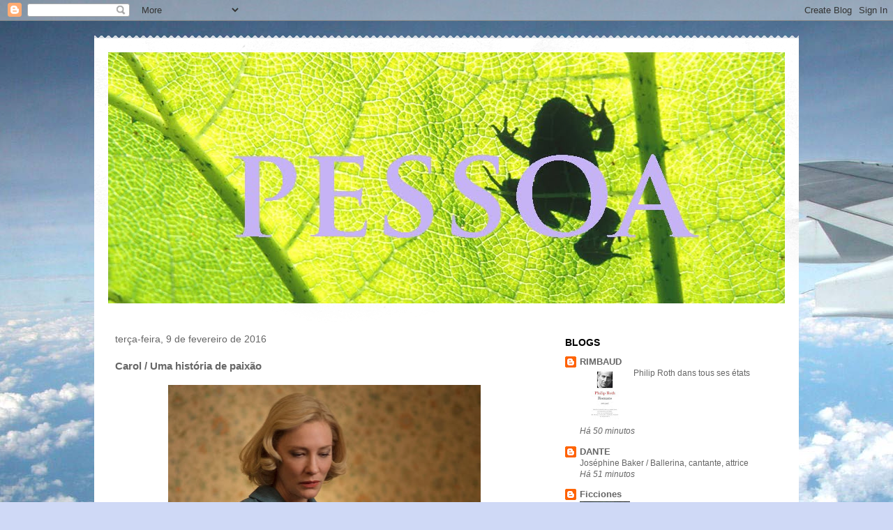

--- FILE ---
content_type: text/html; charset=UTF-8
request_url: http://totodenadie.blogspot.com/2016/02/carol-uma-historia-de-paixao.html
body_size: 53364
content:
<!DOCTYPE html>
<html class='v2' dir='ltr' lang='pt-BR'>
<head>
<link href='https://www.blogger.com/static/v1/widgets/335934321-css_bundle_v2.css' rel='stylesheet' type='text/css'/>
<meta content='width=1100' name='viewport'/>
<meta content='text/html; charset=UTF-8' http-equiv='Content-Type'/>
<meta content='blogger' name='generator'/>
<link href='http://totodenadie.blogspot.com/favicon.ico' rel='icon' type='image/x-icon'/>
<link href='http://totodenadie.blogspot.com/2016/02/carol-uma-historia-de-paixao.html' rel='canonical'/>
<link rel="alternate" type="application/atom+xml" title="PESSOA - Atom" href="http://totodenadie.blogspot.com/feeds/posts/default" />
<link rel="alternate" type="application/rss+xml" title="PESSOA - RSS" href="http://totodenadie.blogspot.com/feeds/posts/default?alt=rss" />
<link rel="service.post" type="application/atom+xml" title="PESSOA - Atom" href="https://www.blogger.com/feeds/2613105515146100782/posts/default" />

<link rel="alternate" type="application/atom+xml" title="PESSOA - Atom" href="http://totodenadie.blogspot.com/feeds/4731015024191543413/comments/default" />
<!--Can't find substitution for tag [blog.ieCssRetrofitLinks]-->
<link href='https://blogger.googleusercontent.com/img/b/R29vZ2xl/AVvXsEhKZuH7n9k8lsFdVkOV4NtkqZPX4O6lZPFJK9KPJ-xilthNPVH0j5-GLIp5Wo_2-Mpy99s6pHNjv5xFgRKFLqK1kS7Gbqdj1EyK3kdvvk_H2eGa701fynsYIUZ9YT_EOb0dq14IPkjBoag/s640/Carol+001_Vertical.jpg' rel='image_src'/>
<meta content='http://totodenadie.blogspot.com/2016/02/carol-uma-historia-de-paixao.html' property='og:url'/>
<meta content='Carol / Uma história de paixão' property='og:title'/>
<meta content='  Carol  Cate Blanchett e Rooney Mara        Uma história de paixão    &#39;Carol&#39; parece um filme de Douglas Sirk, com sua sensibilidade, seu b...' property='og:description'/>
<meta content='https://blogger.googleusercontent.com/img/b/R29vZ2xl/AVvXsEhKZuH7n9k8lsFdVkOV4NtkqZPX4O6lZPFJK9KPJ-xilthNPVH0j5-GLIp5Wo_2-Mpy99s6pHNjv5xFgRKFLqK1kS7Gbqdj1EyK3kdvvk_H2eGa701fynsYIUZ9YT_EOb0dq14IPkjBoag/w1200-h630-p-k-no-nu/Carol+001_Vertical.jpg' property='og:image'/>
<title>PESSOA: Carol / Uma história de paixão</title>
<style id='page-skin-1' type='text/css'><!--
/*
-----------------------------------------------
Blogger Template Style
Name:     Travel
Designer: Sookhee Lee
URL:      www.plyfly.net
----------------------------------------------- */
/* Content
----------------------------------------------- */
body {
font: normal normal 13px 'Trebuchet MS',Trebuchet,sans-serif;
color: #666666;
background: #cfd9f6 url(//themes.googleusercontent.com/image?id=0BwVBOzw_-hbMZDgyZmJiZTMtNWUxNC00NjA1LWJhZWMtODc3ZWQwMzZiYjcz) repeat fixed top center;
}
html body .region-inner {
min-width: 0;
max-width: 100%;
width: auto;
}
a:link {
text-decoration:none;
color: #538cd6;
}
a:visited {
text-decoration:none;
color: #436590;
}
a:hover {
text-decoration:underline;
color: #ff9900;
}
.content-outer .content-cap-top {
height: 5px;
background: transparent url(//www.blogblog.com/1kt/travel/bg_container.png) repeat-x scroll top center;
}
.content-outer {
margin: 0 auto;
padding-top: 20px;
}
.content-inner {
background: #ffffff url(//www.blogblog.com/1kt/travel/bg_container.png) repeat-x scroll top left;
background-position: left -5px;
background-color: #ffffff;
padding: 20px;
}
.main-inner .date-outer {
margin-bottom: 2em;
}
/* Header
----------------------------------------------- */
.header-inner .Header .titlewrapper,
.header-inner .Header .descriptionwrapper {
padding-left: 10px;
padding-right: 10px;
}
.Header h1 {
font: normal normal 60px 'Trebuchet MS',Trebuchet,sans-serif;
color: #000000;
}
.Header h1 a {
color: #000000;
}
.Header .description {
color: #666666;
font-size: 130%;
}
/* Tabs
----------------------------------------------- */
.tabs-inner {
margin: 1em 0 0;
padding: 0;
}
.tabs-inner .section {
margin: 0;
}
.tabs-inner .widget ul {
padding: 0;
background: #000000 none repeat scroll top center;
}
.tabs-inner .widget li {
border: none;
}
.tabs-inner .widget li a {
display: inline-block;
padding: 1em 1.5em;
color: #ffffff;
font: normal bold 16px 'Trebuchet MS',Trebuchet,sans-serif;
}
.tabs-inner .widget li.selected a,
.tabs-inner .widget li a:hover {
position: relative;
z-index: 1;
background: #333333 none repeat scroll top center;
color: #ffffff;
}
/* Headings
----------------------------------------------- */
h2 {
font: normal bold 14px 'Trebuchet MS',Trebuchet,sans-serif;
color: #000000;
}
.main-inner h2.date-header {
font: normal normal 14px 'Trebuchet MS',Trebuchet,sans-serif;
color: #666666;
}
.footer-inner .widget h2,
.sidebar .widget h2 {
padding-bottom: .5em;
}
/* Main
----------------------------------------------- */
.main-inner {
padding: 20px 0;
}
.main-inner .column-center-inner {
padding: 10px 0;
}
.main-inner .column-center-inner .section {
margin: 0 10px;
}
.main-inner .column-right-inner {
margin-left: 20px;
}
.main-inner .fauxcolumn-right-outer .fauxcolumn-inner {
margin-left: 20px;
background: #ffffff none repeat scroll top left;
}
.main-inner .column-left-inner {
margin-right: 20px;
}
.main-inner .fauxcolumn-left-outer .fauxcolumn-inner {
margin-right: 20px;
background: #ffffff none repeat scroll top left;
}
.main-inner .column-left-inner,
.main-inner .column-right-inner {
padding: 15px 0;
}
/* Posts
----------------------------------------------- */
h3.post-title {
margin-top: 20px;
}
h3.post-title a {
font: normal bold 20px 'Trebuchet MS',Trebuchet,sans-serif;
color: #000000;
}
h3.post-title a:hover {
text-decoration: underline;
}
.main-inner .column-center-outer {
background: transparent none repeat scroll top left;
_background-image: none;
}
.post-body {
line-height: 1.4;
position: relative;
}
.post-header {
margin: 0 0 1em;
line-height: 1.6;
}
.post-footer {
margin: .5em 0;
line-height: 1.6;
}
#blog-pager {
font-size: 140%;
}
#comments {
background: #cccccc none repeat scroll top center;
padding: 15px;
}
#comments .comment-author {
padding-top: 1.5em;
}
#comments h4,
#comments .comment-author a,
#comments .comment-timestamp a {
color: #000000;
}
#comments .comment-author:first-child {
padding-top: 0;
border-top: none;
}
.avatar-image-container {
margin: .2em 0 0;
}
/* Comments
----------------------------------------------- */
#comments a {
color: #000000;
}
.comments .comments-content .icon.blog-author {
background-repeat: no-repeat;
background-image: url([data-uri]);
}
.comments .comments-content .loadmore a {
border-top: 1px solid #000000;
border-bottom: 1px solid #000000;
}
.comments .comment-thread.inline-thread {
background: transparent;
}
.comments .continue {
border-top: 2px solid #000000;
}
/* Widgets
----------------------------------------------- */
.sidebar .widget {
border-bottom: 2px solid #000000;
padding-bottom: 10px;
margin: 10px 0;
}
.sidebar .widget:first-child {
margin-top: 0;
}
.sidebar .widget:last-child {
border-bottom: none;
margin-bottom: 0;
padding-bottom: 0;
}
.footer-inner .widget,
.sidebar .widget {
font: normal normal 13px 'Trebuchet MS',Trebuchet,sans-serif;
color: #666666;
}
.sidebar .widget a:link {
color: #666666;
text-decoration: none;
}
.sidebar .widget a:visited {
color: #436590;
}
.sidebar .widget a:hover {
color: #666666;
text-decoration: underline;
}
.footer-inner .widget a:link {
color: #538cd6;
text-decoration: none;
}
.footer-inner .widget a:visited {
color: #436590;
}
.footer-inner .widget a:hover {
color: #538cd6;
text-decoration: underline;
}
.widget .zippy {
color: #000000;
}
.footer-inner {
background: transparent none repeat scroll top center;
}
/* Mobile
----------------------------------------------- */
body.mobile  {
background-size: 100% auto;
}
body.mobile .AdSense {
margin: 0 -10px;
}
.mobile .body-fauxcolumn-outer {
background: transparent none repeat scroll top left;
}
.mobile .footer-inner .widget a:link {
color: #666666;
text-decoration: none;
}
.mobile .footer-inner .widget a:visited {
color: #436590;
}
.mobile-post-outer a {
color: #000000;
}
.mobile-link-button {
background-color: #538cd6;
}
.mobile-link-button a:link, .mobile-link-button a:visited {
color: #ffffff;
}
.mobile-index-contents {
color: #666666;
}
.mobile .tabs-inner .PageList .widget-content {
background: #333333 none repeat scroll top center;
color: #ffffff;
}
.mobile .tabs-inner .PageList .widget-content .pagelist-arrow {
border-left: 1px solid #ffffff;
}

--></style>
<style id='template-skin-1' type='text/css'><!--
body {
min-width: 1010px;
}
.content-outer, .content-fauxcolumn-outer, .region-inner {
min-width: 1010px;
max-width: 1010px;
_width: 1010px;
}
.main-inner .columns {
padding-left: 0;
padding-right: 350px;
}
.main-inner .fauxcolumn-center-outer {
left: 0;
right: 350px;
/* IE6 does not respect left and right together */
_width: expression(this.parentNode.offsetWidth -
parseInt("0") -
parseInt("350px") + 'px');
}
.main-inner .fauxcolumn-left-outer {
width: 0;
}
.main-inner .fauxcolumn-right-outer {
width: 350px;
}
.main-inner .column-left-outer {
width: 0;
right: 100%;
margin-left: -0;
}
.main-inner .column-right-outer {
width: 350px;
margin-right: -350px;
}
#layout {
min-width: 0;
}
#layout .content-outer {
min-width: 0;
width: 800px;
}
#layout .region-inner {
min-width: 0;
width: auto;
}
body#layout div.add_widget {
padding: 8px;
}
body#layout div.add_widget a {
margin-left: 32px;
}
--></style>
<style>
    body {background-image:url(\/\/themes.googleusercontent.com\/image?id=0BwVBOzw_-hbMZDgyZmJiZTMtNWUxNC00NjA1LWJhZWMtODc3ZWQwMzZiYjcz);}
    
@media (max-width: 200px) { body {background-image:url(\/\/themes.googleusercontent.com\/image?id=0BwVBOzw_-hbMZDgyZmJiZTMtNWUxNC00NjA1LWJhZWMtODc3ZWQwMzZiYjcz&options=w200);}}
@media (max-width: 400px) and (min-width: 201px) { body {background-image:url(\/\/themes.googleusercontent.com\/image?id=0BwVBOzw_-hbMZDgyZmJiZTMtNWUxNC00NjA1LWJhZWMtODc3ZWQwMzZiYjcz&options=w400);}}
@media (max-width: 800px) and (min-width: 401px) { body {background-image:url(\/\/themes.googleusercontent.com\/image?id=0BwVBOzw_-hbMZDgyZmJiZTMtNWUxNC00NjA1LWJhZWMtODc3ZWQwMzZiYjcz&options=w800);}}
@media (max-width: 1200px) and (min-width: 801px) { body {background-image:url(\/\/themes.googleusercontent.com\/image?id=0BwVBOzw_-hbMZDgyZmJiZTMtNWUxNC00NjA1LWJhZWMtODc3ZWQwMzZiYjcz&options=w1200);}}
/* Last tag covers anything over one higher than the previous max-size cap. */
@media (min-width: 1201px) { body {background-image:url(\/\/themes.googleusercontent.com\/image?id=0BwVBOzw_-hbMZDgyZmJiZTMtNWUxNC00NjA1LWJhZWMtODc3ZWQwMzZiYjcz&options=w1600);}}
  </style>
<link href='https://www.blogger.com/dyn-css/authorization.css?targetBlogID=2613105515146100782&amp;zx=4435d3ba-eaba-4f5f-b5e1-94cc6058eebc' media='none' onload='if(media!=&#39;all&#39;)media=&#39;all&#39;' rel='stylesheet'/><noscript><link href='https://www.blogger.com/dyn-css/authorization.css?targetBlogID=2613105515146100782&amp;zx=4435d3ba-eaba-4f5f-b5e1-94cc6058eebc' rel='stylesheet'/></noscript>
<meta name='google-adsense-platform-account' content='ca-host-pub-1556223355139109'/>
<meta name='google-adsense-platform-domain' content='blogspot.com'/>

</head>
<body class='loading variant-flight'>
<div class='navbar section' id='navbar' name='Navbar'><div class='widget Navbar' data-version='1' id='Navbar1'><script type="text/javascript">
    function setAttributeOnload(object, attribute, val) {
      if(window.addEventListener) {
        window.addEventListener('load',
          function(){ object[attribute] = val; }, false);
      } else {
        window.attachEvent('onload', function(){ object[attribute] = val; });
      }
    }
  </script>
<div id="navbar-iframe-container"></div>
<script type="text/javascript" src="https://apis.google.com/js/platform.js"></script>
<script type="text/javascript">
      gapi.load("gapi.iframes:gapi.iframes.style.bubble", function() {
        if (gapi.iframes && gapi.iframes.getContext) {
          gapi.iframes.getContext().openChild({
              url: 'https://www.blogger.com/navbar/2613105515146100782?po\x3d4731015024191543413\x26origin\x3dhttp://totodenadie.blogspot.com',
              where: document.getElementById("navbar-iframe-container"),
              id: "navbar-iframe"
          });
        }
      });
    </script><script type="text/javascript">
(function() {
var script = document.createElement('script');
script.type = 'text/javascript';
script.src = '//pagead2.googlesyndication.com/pagead/js/google_top_exp.js';
var head = document.getElementsByTagName('head')[0];
if (head) {
head.appendChild(script);
}})();
</script>
</div></div>
<div class='body-fauxcolumns'>
<div class='fauxcolumn-outer body-fauxcolumn-outer'>
<div class='cap-top'>
<div class='cap-left'></div>
<div class='cap-right'></div>
</div>
<div class='fauxborder-left'>
<div class='fauxborder-right'></div>
<div class='fauxcolumn-inner'>
</div>
</div>
<div class='cap-bottom'>
<div class='cap-left'></div>
<div class='cap-right'></div>
</div>
</div>
</div>
<div class='content'>
<div class='content-fauxcolumns'>
<div class='fauxcolumn-outer content-fauxcolumn-outer'>
<div class='cap-top'>
<div class='cap-left'></div>
<div class='cap-right'></div>
</div>
<div class='fauxborder-left'>
<div class='fauxborder-right'></div>
<div class='fauxcolumn-inner'>
</div>
</div>
<div class='cap-bottom'>
<div class='cap-left'></div>
<div class='cap-right'></div>
</div>
</div>
</div>
<div class='content-outer'>
<div class='content-cap-top cap-top'>
<div class='cap-left'></div>
<div class='cap-right'></div>
</div>
<div class='fauxborder-left content-fauxborder-left'>
<div class='fauxborder-right content-fauxborder-right'></div>
<div class='content-inner'>
<header>
<div class='header-outer'>
<div class='header-cap-top cap-top'>
<div class='cap-left'></div>
<div class='cap-right'></div>
</div>
<div class='fauxborder-left header-fauxborder-left'>
<div class='fauxborder-right header-fauxborder-right'></div>
<div class='region-inner header-inner'>
<div class='header section' id='header' name='Cabeçalho'><div class='widget Header' data-version='1' id='Header1'>
<div id='header-inner'>
<a href='http://totodenadie.blogspot.com/' style='display: block'>
<img alt='PESSOA' height='360px; ' id='Header1_headerimg' src='https://blogger.googleusercontent.com/img/b/R29vZ2xl/AVvXsEhT0GgGLxxry7xHT0gJVQYqPWMmTAlPt9U725vrra7AxzdjPyHS4n2zJyKlgy6qI4Y1vEaRFpXIF_YNdSWuLAfshdp_hCzSsRL4qWky962vFeU7CyWFNDZeA-CUkTj1r9Mi6JyGxzG4SYs/s1600/cabezote+pessoa+004.jpg' style='display: block' width='1017px; '/>
</a>
</div>
</div></div>
</div>
</div>
<div class='header-cap-bottom cap-bottom'>
<div class='cap-left'></div>
<div class='cap-right'></div>
</div>
</div>
</header>
<div class='tabs-outer'>
<div class='tabs-cap-top cap-top'>
<div class='cap-left'></div>
<div class='cap-right'></div>
</div>
<div class='fauxborder-left tabs-fauxborder-left'>
<div class='fauxborder-right tabs-fauxborder-right'></div>
<div class='region-inner tabs-inner'>
<div class='tabs no-items section' id='crosscol' name='Entre colunas'></div>
<div class='tabs no-items section' id='crosscol-overflow' name='Cross-Column 2'></div>
</div>
</div>
<div class='tabs-cap-bottom cap-bottom'>
<div class='cap-left'></div>
<div class='cap-right'></div>
</div>
</div>
<div class='main-outer'>
<div class='main-cap-top cap-top'>
<div class='cap-left'></div>
<div class='cap-right'></div>
</div>
<div class='fauxborder-left main-fauxborder-left'>
<div class='fauxborder-right main-fauxborder-right'></div>
<div class='region-inner main-inner'>
<div class='columns fauxcolumns'>
<div class='fauxcolumn-outer fauxcolumn-center-outer'>
<div class='cap-top'>
<div class='cap-left'></div>
<div class='cap-right'></div>
</div>
<div class='fauxborder-left'>
<div class='fauxborder-right'></div>
<div class='fauxcolumn-inner'>
</div>
</div>
<div class='cap-bottom'>
<div class='cap-left'></div>
<div class='cap-right'></div>
</div>
</div>
<div class='fauxcolumn-outer fauxcolumn-left-outer'>
<div class='cap-top'>
<div class='cap-left'></div>
<div class='cap-right'></div>
</div>
<div class='fauxborder-left'>
<div class='fauxborder-right'></div>
<div class='fauxcolumn-inner'>
</div>
</div>
<div class='cap-bottom'>
<div class='cap-left'></div>
<div class='cap-right'></div>
</div>
</div>
<div class='fauxcolumn-outer fauxcolumn-right-outer'>
<div class='cap-top'>
<div class='cap-left'></div>
<div class='cap-right'></div>
</div>
<div class='fauxborder-left'>
<div class='fauxborder-right'></div>
<div class='fauxcolumn-inner'>
</div>
</div>
<div class='cap-bottom'>
<div class='cap-left'></div>
<div class='cap-right'></div>
</div>
</div>
<!-- corrects IE6 width calculation -->
<div class='columns-inner'>
<div class='column-center-outer'>
<div class='column-center-inner'>
<div class='main section' id='main' name='Principal'><div class='widget Blog' data-version='1' id='Blog1'>
<div class='blog-posts hfeed'>

          <div class="date-outer">
        
<h2 class='date-header'><span>terça-feira, 9 de fevereiro de 2016</span></h2>

          <div class="date-posts">
        
<div class='post-outer'>
<div class='post hentry uncustomized-post-template' itemprop='blogPost' itemscope='itemscope' itemtype='http://schema.org/BlogPosting'>
<meta content='https://blogger.googleusercontent.com/img/b/R29vZ2xl/AVvXsEhKZuH7n9k8lsFdVkOV4NtkqZPX4O6lZPFJK9KPJ-xilthNPVH0j5-GLIp5Wo_2-Mpy99s6pHNjv5xFgRKFLqK1kS7Gbqdj1EyK3kdvvk_H2eGa701fynsYIUZ9YT_EOb0dq14IPkjBoag/s640/Carol+001_Vertical.jpg' itemprop='image_url'/>
<meta content='2613105515146100782' itemprop='blogId'/>
<meta content='4731015024191543413' itemprop='postId'/>
<a name='4731015024191543413'></a>
<h3 class='post-title entry-title' itemprop='name'>
Carol / Uma história de paixão
</h3>
<div class='post-header'>
<div class='post-header-line-1'></div>
</div>
<div class='post-body entry-content' id='post-body-4731015024191543413' itemprop='description articleBody'>
<table align="center" cellpadding="0" cellspacing="0" class="tr-caption-container" style="margin-left: auto; margin-right: auto; text-align: center;"><tbody>
<tr><td style="text-align: center;"><a href="https://blogger.googleusercontent.com/img/b/R29vZ2xl/AVvXsEhKZuH7n9k8lsFdVkOV4NtkqZPX4O6lZPFJK9KPJ-xilthNPVH0j5-GLIp5Wo_2-Mpy99s6pHNjv5xFgRKFLqK1kS7Gbqdj1EyK3kdvvk_H2eGa701fynsYIUZ9YT_EOb0dq14IPkjBoag/s1600/Carol+001_Vertical.jpg" imageanchor="1" style="margin-left: auto; margin-right: auto;"><img border="0" height="640" src="https://blogger.googleusercontent.com/img/b/R29vZ2xl/AVvXsEhKZuH7n9k8lsFdVkOV4NtkqZPX4O6lZPFJK9KPJ-xilthNPVH0j5-GLIp5Wo_2-Mpy99s6pHNjv5xFgRKFLqK1kS7Gbqdj1EyK3kdvvk_H2eGa701fynsYIUZ9YT_EOb0dq14IPkjBoag/s640/Carol+001_Vertical.jpg" width="448" /></a></td></tr>
<tr><td class="tr-caption" style="text-align: center;">Carol<br />
Cate Blanchett e Rooney Mara</td></tr>
</tbody></table>
<div style="text-align: center;">
<br /></div>
<br />
<h1 class="articulo-titulo " id="articulo-titulo" itemprop="headline" style="background-color: white; border: 0px; box-sizing: border-box; font-family: majerit, serif; font-size: 42px; font-stretch: inherit; line-height: 48px; margin: 0px 0px 14px; padding: 0px; text-align: center; vertical-align: baseline;">
<span style="color: #351c75;">
Uma história de paixão</span></h1>
<div class="articulo-subtitulos" style="background-color: white; border: 0px; box-sizing: border-box; color: #585858; font-family: 'Benton Sans', sans-serif; font-size: 17px; font-stretch: inherit; line-height: 28.05px; margin: 0px; padding: 0px; text-align: center; vertical-align: baseline;">
<h2 class="articulo-subtitulo" itemprop="alternativeHeadline" style="border: 0px; box-sizing: border-box; color: #444444; font-family: Majerit, serif; font-size: 20px; font-stretch: inherit; font-style: inherit; font-variant: inherit; font-weight: inherit; line-height: 27px; margin: 0px 0px 4px; padding: 0px; vertical-align: baseline;">
'Carol' parece um filme de Douglas Sirk, com sua sensibilidade, seu brilhante barroquismo e seu espetacular tratamento da luz</h2>
<div>
<br /></div>
</div>
<div class="separator" style="clear: both; text-align: center;">
<a href="https://blogger.googleusercontent.com/img/b/R29vZ2xl/AVvXsEjcuXfaV-sujTSl5MFE-lBfF6qF3nj__kXfUYfW9u_Jz0MUo_Akrl1VfV3L-nsKe-9ilADtKWmvKOd-qF7g1W9UezQUBwz-pOJ_MFJ7YcQgPUqH394q-oOLeApDDRVK-OyGjQAWBjGT2WU/s1600/0000+SE%25C3%2591ALADOR+PLAYBOY.jpg" imageanchor="1" style="margin-left: 1em; margin-right: 1em;"><img border="0" src="https://blogger.googleusercontent.com/img/b/R29vZ2xl/AVvXsEjcuXfaV-sujTSl5MFE-lBfF6qF3nj__kXfUYfW9u_Jz0MUo_Akrl1VfV3L-nsKe-9ilADtKWmvKOd-qF7g1W9UezQUBwz-pOJ_MFJ7YcQgPUqH394q-oOLeApDDRVK-OyGjQAWBjGT2WU/s1600/0000+SE%25C3%2591ALADOR+PLAYBOY.jpg" /></a></div>
<div style="text-align: center;">
<br /></div>
<div style="text-align: center;">
<a href="http://triunfo-arciniegas.blogspot.com.co/2016/02/carol-una-historia-de-pasion.html">Carol / Una historia de pasión</a></div>
<br />
<div class="firma " style="border: 0px; box-sizing: border-box; font-stretch: inherit; margin: 0px 0px 7px; padding: 0px; vertical-align: baseline;">
<div class="autor" itemprop="author" itemscope="" itemtype="http://schema.org/Person" style="border-image-outset: initial; border-image-repeat: initial; border-image-slice: initial; border-image-source: initial; border-image-width: initial; border: 0px; box-sizing: border-box; float: left; font-stretch: inherit; margin: 0px 21px 0px 0px; padding: 0px; position: relative; vertical-align: baseline;">
<div class="autor-texto" style="border-image-outset: initial; border-image-repeat: initial; border-image-slice: initial; border-image-source: initial; border-image-width: initial; border: 0px; box-sizing: border-box; font-stretch: inherit; margin: 0px; padding: 0px; vertical-align: baseline;">
<span class="autor-nombre" itemprop="name" style="border-image-outset: initial; border-image-repeat: initial; border-image-slice: initial; border-image-source: initial; border-image-width: initial; border: 0px; box-sizing: border-box; display: inline-block; float: left; font-stretch: inherit; margin: 0px; padding: 0px; vertical-align: baseline;"><b><a href="http://brasil.elpais.com/autor/javier_ocana/a/" itemprop="url" style="background-color: transparent; border-image-outset: initial; border-image-repeat: initial; border-image-slice: initial; border-image-source: initial; border-image-width: initial; border: 0px; box-sizing: border-box; color: #111111; font-family: inherit; font-size: inherit; font-stretch: inherit; font-style: inherit; font-variant: inherit; line-height: inherit; margin: 0px; padding: 0px; text-decoration: none; text-transform: uppercase; vertical-align: baseline;">J</a>AVIER OCAÑA<br />4 FEV 2016 - 17:35 COT</b></span></div>
</div>
</div>
<br />
<div style="text-align: justify;">
<span style="font-family: &quot;georgia&quot; , &quot;times new roman&quot; , serif; font-size: large;"><br /></span>
<span style="font-family: &quot;georgia&quot; , &quot;times new roman&quot; , serif; font-size: large;"><br /></span>
<span style="font-family: &quot;georgia&quot; , &quot;times new roman&quot; , serif; font-size: large;">&#8220;Tinha os olhos cinza, incolores, mas dominantes como a luz ou o fogo (...). A mulher também olhava para Therese (...). Então a viu avançar lentamente até o balcão, e o coração deu um tranco recuperando o ritmo. Sentiu que o rosto lhe ardia à medida que a mulher se aproximava cada vez mais&#8221;, escreveu Patricia Highsmith em Carol. A radiografia de uma excitação física, talvez também mental, que ocorre interiormente e luta para sair ao exterior. Em apenas um parágrafo, como em tantos outros grandes romances. Não tanto como em outros: são duas mulheres. Em 1952, Highsmith conseguiu publicar Carol, uma história de amor proibido. Tão proibido que no cinema dos anos cinquenta teria sido impensável a sua adaptação. Ela chega agora, em 2016, graças ao trabalho de Todd Haynes, empenhado em reconstruir o cinema daquela década com a liberdade desta.</span><br />
<a name="more"></a></div>
<div style="text-align: justify;">
<span style="font-family: &quot;georgia&quot; , &quot;times new roman&quot; , serif; font-size: large;"><br /></span></div>
<br />
<div class="separator" style="clear: both; text-align: center;">
<a href="https://blogger.googleusercontent.com/img/b/R29vZ2xl/AVvXsEiefCKfRgvVgS4dxKmnib6xNCrBmR1-Q3BznwAmoNv6teczBlU01N2F7ZKwCa_xhSSJvhdUOS_Tj3MxubMKINBHmG2vgBO5SkvMmp1N-vMYqOfTryycRLapXHhWrHLQsI6fCw1LEPZkED4/s1600/carol_rooney+mara_poster+001.jpg" imageanchor="1" style="margin-left: 1em; margin-right: 1em;"><img border="0" height="640" src="https://blogger.googleusercontent.com/img/b/R29vZ2xl/AVvXsEiefCKfRgvVgS4dxKmnib6xNCrBmR1-Q3BznwAmoNv6teczBlU01N2F7ZKwCa_xhSSJvhdUOS_Tj3MxubMKINBHmG2vgBO5SkvMmp1N-vMYqOfTryycRLapXHhWrHLQsI6fCw1LEPZkED4/s640/carol_rooney+mara_poster+001.jpg" width="440" /></a></div>
<div style="text-align: center;">
<br /></div>
<b><br /></b>
<b>CAROL</b><br />
<b>Direção: Todd Haynes.</b><br />
<b>Elenco: Cate Blanchett, Rooney Mara, Kyle Chandler, Sarah Paulson, Jake Lacy.</b><br />
<b>Gênero: drama. EUA, 2015.</b><br />
<b>Duração: 118 minutos.</b><br />
<br />
<div class="separator" style="clear: both; text-align: center;">
<a href="https://blogger.googleusercontent.com/img/b/R29vZ2xl/AVvXsEg2pQftEinvSdsSqokYm8-GRf8KSICWlU1YcOMhzhExynjDDvpfshOPazw4_NVZrYCb0EOsniGvQqQBSQxMXFNcE-Ul0OW5j00pMjtMIywJj5ACrhm5DBkYZifmJPwwKOVJqeGlMnAvZlY/s1600/cate+blanchett_carol+poster+005.jpg" imageanchor="1" style="margin-left: 1em; margin-right: 1em;"><img border="0" height="640" src="https://blogger.googleusercontent.com/img/b/R29vZ2xl/AVvXsEg2pQftEinvSdsSqokYm8-GRf8KSICWlU1YcOMhzhExynjDDvpfshOPazw4_NVZrYCb0EOsniGvQqQBSQxMXFNcE-Ul0OW5j00pMjtMIywJj5ACrhm5DBkYZifmJPwwKOVJqeGlMnAvZlY/s640/cate+blanchett_carol+poster+005.jpg" width="426" /></a></div>
<div style="text-align: center;">
<br /></div>
<br />
<div style="text-align: justify;">
<span style="font-family: &quot;georgia&quot; , &quot;times new roman&quot; , serif; font-size: large;">Carol parece um filme de Douglas Sirk: com sua sensibilidade, seu brilhante barroquismo, seu espetacular tratamento da luz, seu sabor de melodrama. Mas Sirk o máximo a que pôde chegar, com o Código Hays pela frente, foi narrar uma história de amor interclassista, um jardineiro e uma viúva rica, em Tudo o Que o Céu Permite (1955). Haynes, que já abordou essa reelaboração em Longe do Paraíso (2002), subindo um degrau em matéria de homossexualidade e relação inter-racial, aproxima-se agora de Highsmith, que escreveu seu romance inspirando-se num encontro real com aquela senhora de olhos cinza, sobre quem elucubrou na sua máquina de escrever. Como os grandes narradores cinematográficos, Haynes e Phyllis Nagy, seu roteirista, não transcrevem o livro: eliminam personagens secundários ou os reduzem à sua mínima expressão; também descartam diálogos e constroem um filme mais conceitual, valendo-se mais de olhares e sensações do que de palavras ou tramas. Além disso, variam a estrutura, começando por um prólogo que dá lugar a um longuíssimo flashback, o que potencializa seu dramatismo, evocando Desencanto, de David Lean.</span></div>
<div style="text-align: justify;">
<span style="font-family: &quot;georgia&quot; , &quot;times new roman&quot; , serif; font-size: large;"><br /></span></div>
<table align="center" cellpadding="0" cellspacing="0" class="tr-caption-container" style="margin-left: auto; margin-right: auto; text-align: center;"><tbody>
<tr><td style="text-align: center;"><a href="https://blogger.googleusercontent.com/img/b/R29vZ2xl/AVvXsEgZl52R2vobUHe3vhjLfAiuhekCvAKpl-CFpcARV2Rruqvm0ETk-7psuPE00neCN6UMoy0KXXV_C-q7EyHvRpBKiinxvanQpJKBkU28Mbqw1GBS5i1J0jgMKlL9aN9tO8IVr1RnA-2FE6U/s1600/cate+blanchett_rooney+mara_carol.jpg" imageanchor="1" style="margin-left: auto; margin-right: auto;"><img border="0" height="225" src="https://blogger.googleusercontent.com/img/b/R29vZ2xl/AVvXsEgZl52R2vobUHe3vhjLfAiuhekCvAKpl-CFpcARV2Rruqvm0ETk-7psuPE00neCN6UMoy0KXXV_C-q7EyHvRpBKiinxvanQpJKBkU28Mbqw1GBS5i1J0jgMKlL9aN9tO8IVr1RnA-2FE6U/s400/cate+blanchett_rooney+mara_carol.jpg" width="400" /></a></td></tr>
<tr><td class="tr-caption" style="text-align: center;">Cate Blanchett / Rooney Mara</td></tr>
</tbody></table>
<div style="text-align: center;">
<span style="font-family: &quot;georgia&quot; , &quot;times new roman&quot; , serif; font-size: large;"><br /></span></div>
<div style="text-align: justify;">
<span style="font-family: &quot;georgia&quot; , &quot;times new roman&quot; , serif; font-size: large;">Haynes usa a encenação para guiar emocionalmente o espectador sem que este perceba (esses planos da magnífica Rooney Mara, como Blanchett, no canto esquerdo do enquadramento, para mostrá-la à deriva), e, como já fizeram Hitchcock e Powell nos anos cinquenta (na memória, o restaurante de Um Corpo Que Cai), aplicam as cores dominantes vermelha e verde em um mesmo plano como elemento dramático além de estético: os pulôveres das protagonistas na lanchonete. Carol é estética, mas também é ética. E é grande cinema. É amor e paixão. É Sirk, redivivo e atualizado.</span></div>
<br />
<br />
<a href="http://brasil.elpais.com/brasil/2016/02/04/cultura/1454582934_775912.html">EL PAÍS</a><br />
<br />
<br />
<div style="border: 0px; box-sizing: border-box; font-stretch: inherit; margin-bottom: 35px; padding: 0px; vertical-align: baseline;">
<div class="separator" style="background-color: white; clear: both; color: #585858; font-family: 'benton sans', sans-serif; font-size: 17px; line-height: 28.05px;">
<a href="https://blogger.googleusercontent.com/img/b/R29vZ2xl/AVvXsEhJR6RfmGtNjMvEH_56IBwFwYZH2Y0zLZtaA8In9zNle6_m3o6wyYO23VcEHqUKbekFfirfv_s7E2PV94E5oJc6yD5wAMY4oOSxrqHoJMbjfuI0T4i-mi9oHIqC2CLrVzMC4KdID54QEvjo/s1600/0000+BOOKS_the+three+wise+books.jpg" imageanchor="1" style="margin-left: 1em; margin-right: 1em;"><img border="0" src="https://blogger.googleusercontent.com/img/b/R29vZ2xl/AVvXsEhJR6RfmGtNjMvEH_56IBwFwYZH2Y0zLZtaA8In9zNle6_m3o6wyYO23VcEHqUKbekFfirfv_s7E2PV94E5oJc6yD5wAMY4oOSxrqHoJMbjfuI0T4i-mi9oHIqC2CLrVzMC4KdID54QEvjo/s1600/0000+BOOKS_the+three+wise+books.jpg" /></a></div>
<div style="background-color: white; color: #585858; font-family: 'benton sans', sans-serif; font-size: 17px; line-height: 28.05px;">
<br /></div>
<div style="background-color: white; color: #585858; line-height: 28.05px;">
<b><span style="font-family: &quot;georgia&quot; , &quot;times new roman&quot; , serif;">DE OTROS MUNDOS</span></b></div>
<div style="background-color: white; color: #585858; line-height: 28.05px;">
<a href="http://triunfo-arciniegas.blogspot.com.co/2015/12/cate-blanchett-se-toma-un-respiro.html" target="_blank"><span style="font-family: &quot;georgia&quot; , &quot;times new roman&quot; , serif;">Cate Blanchett se toma un respiro</span></a></div>
<div style="background-color: white; color: #585858; line-height: 28.05px;">
<span style="font-family: &quot;georgia&quot; , &quot;times new roman&quot; , serif;"><a href="http://triunfo-arciniegas.blogspot.com.co/2016/02/carol-y-otros-romances-lesbicos.html" target="_blank">Carol y otros romances lésbicos</a></span><br />
<a href="http://triunfo-arciniegas.blogspot.com.co/2016/02/carol-una-historia-de-pasion.html" style="line-height: normal; text-align: center;"><span style="font-family: &quot;georgia&quot; , &quot;times new roman&quot; , serif;">Carol / Una historia de pasión</span></a></div>
<div style="background-color: white; color: #585858; line-height: 28.05px;">
<span style="font-family: &quot;georgia&quot; , &quot;times new roman&quot; , serif;"><br /></span></div>
<div style="background-color: white; color: #585858; line-height: 28.05px;">
<b><span style="font-family: &quot;georgia&quot; , &quot;times new roman&quot; , serif;">DRAGON</span></b></div>
<a href="http://losarciniegas.blogspot.com.br/2016/01/the-50-best-films-of-2015-carol-no-7.html" target="_blank"><span style="font-family: &quot;georgia&quot; , &quot;times new roman&quot; , serif;">The 50 best films of 2015 / Carol&nbsp;</span></a></div>
<span style="font-family: &quot;georgia&quot; , &quot;times new roman&quot; , serif;"><b>PESSOA</b><br /><a href="http://totodenadie.blogspot.com.co/2016/02/carol-uma-historia-de-paixao.html">Carol / Uma história de paixão</a></span><br />
<a href="http://totodenadie.blogspot.com.co/2016/02/o-filme-carol-e-o-apaxionar-se.html"><span style="font-family: &quot;georgia&quot; , &quot;times new roman&quot; , serif;">O filme Carol e o apaxionar-se</span></a><br />
<br />
<div class="separator" style="clear: both; text-align: center;">
<a href="https://blogger.googleusercontent.com/img/b/R29vZ2xl/AVvXsEjIySv9-mwg7oUyAv-_Pkaw15UcM8-R1ThkZ7KPyL-g0B4LHixhDGuPkGNxotETJ9IsY7c3u2yuk7HEIkPatfOU_8sAboVCia97RVXW8iNHybB1DvkEaGD_dnztRjwuMb6Drhsc0M2FVqA/s1600/0000+Pessoa_TRIPTICO+01.jpg" imageanchor="1" style="margin-left: 1em; margin-right: 1em;"><img border="0" height="196" src="https://blogger.googleusercontent.com/img/b/R29vZ2xl/AVvXsEjIySv9-mwg7oUyAv-_Pkaw15UcM8-R1ThkZ7KPyL-g0B4LHixhDGuPkGNxotETJ9IsY7c3u2yuk7HEIkPatfOU_8sAboVCia97RVXW8iNHybB1DvkEaGD_dnztRjwuMb6Drhsc0M2FVqA/s320/0000+Pessoa_TRIPTICO+01.jpg" width="320" /></a></div>
<br />
<br />
<br />
<div style='clear: both;'></div>
</div>
<div class='post-footer'>
<div class='post-footer-line post-footer-line-1'>
<span class='post-author vcard'>
Postado por
<span class='fn' itemprop='author' itemscope='itemscope' itemtype='http://schema.org/Person'>
<meta content='https://www.blogger.com/profile/11113302074119512881' itemprop='url'/>
<a class='g-profile' href='https://www.blogger.com/profile/11113302074119512881' rel='author' title='author profile'>
<span itemprop='name'>Ficciones</span>
</a>
</span>
</span>
<span class='post-timestamp'>
às
<meta content='http://totodenadie.blogspot.com/2016/02/carol-uma-historia-de-paixao.html' itemprop='url'/>
<a class='timestamp-link' href='http://totodenadie.blogspot.com/2016/02/carol-uma-historia-de-paixao.html' rel='bookmark' title='permanent link'><abbr class='published' itemprop='datePublished' title='2016-02-09T02:52:00-05:00'>02:52</abbr></a>
</span>
<span class='post-comment-link'>
</span>
<span class='post-icons'>
<span class='item-control blog-admin pid-1438704138'>
<a href='https://www.blogger.com/post-edit.g?blogID=2613105515146100782&postID=4731015024191543413&from=pencil' title='Editar post'>
<img alt='' class='icon-action' height='18' src='https://resources.blogblog.com/img/icon18_edit_allbkg.gif' width='18'/>
</a>
</span>
</span>
<div class='post-share-buttons goog-inline-block'>
<a class='goog-inline-block share-button sb-email' href='https://www.blogger.com/share-post.g?blogID=2613105515146100782&postID=4731015024191543413&target=email' target='_blank' title='Enviar por e-mail'><span class='share-button-link-text'>Enviar por e-mail</span></a><a class='goog-inline-block share-button sb-blog' href='https://www.blogger.com/share-post.g?blogID=2613105515146100782&postID=4731015024191543413&target=blog' onclick='window.open(this.href, "_blank", "height=270,width=475"); return false;' target='_blank' title='Postar no blog!'><span class='share-button-link-text'>Postar no blog!</span></a><a class='goog-inline-block share-button sb-twitter' href='https://www.blogger.com/share-post.g?blogID=2613105515146100782&postID=4731015024191543413&target=twitter' target='_blank' title='Compartilhar no X'><span class='share-button-link-text'>Compartilhar no X</span></a><a class='goog-inline-block share-button sb-facebook' href='https://www.blogger.com/share-post.g?blogID=2613105515146100782&postID=4731015024191543413&target=facebook' onclick='window.open(this.href, "_blank", "height=430,width=640"); return false;' target='_blank' title='Compartilhar no Facebook'><span class='share-button-link-text'>Compartilhar no Facebook</span></a><a class='goog-inline-block share-button sb-pinterest' href='https://www.blogger.com/share-post.g?blogID=2613105515146100782&postID=4731015024191543413&target=pinterest' target='_blank' title='Compartilhar com o Pinterest'><span class='share-button-link-text'>Compartilhar com o Pinterest</span></a>
</div>
</div>
<div class='post-footer-line post-footer-line-2'>
<span class='post-labels'>
Marcadores:
<a href='http://totodenadie.blogspot.com/search/label/Cate%20Blanchet' rel='tag'>Cate Blanchet</a>,
<a href='http://totodenadie.blogspot.com/search/label/Cinema' rel='tag'>Cinema</a>,
<a href='http://totodenadie.blogspot.com/search/label/Patricia%20Highsmith' rel='tag'>Patricia Highsmith</a>,
<a href='http://totodenadie.blogspot.com/search/label/Rooney%20Mara' rel='tag'>Rooney Mara</a>,
<a href='http://totodenadie.blogspot.com/search/label/Todd%20Haynes' rel='tag'>Todd Haynes</a>
</span>
</div>
<div class='post-footer-line post-footer-line-3'>
<span class='post-location'>
</span>
</div>
</div>
</div>
<div class='comments' id='comments'>
<a name='comments'></a>
<h4>Nenhum comentário:</h4>
<div id='Blog1_comments-block-wrapper'>
<dl class='avatar-comment-indent' id='comments-block'>
</dl>
</div>
<p class='comment-footer'>
<div class='comment-form'>
<a name='comment-form'></a>
<h4 id='comment-post-message'>Postar um comentário</h4>
<p>
</p>
<a href='https://www.blogger.com/comment/frame/2613105515146100782?po=4731015024191543413&hl=pt-BR&saa=85391&origin=http://totodenadie.blogspot.com' id='comment-editor-src'></a>
<iframe allowtransparency='true' class='blogger-iframe-colorize blogger-comment-from-post' frameborder='0' height='410px' id='comment-editor' name='comment-editor' src='' width='100%'></iframe>
<script src='https://www.blogger.com/static/v1/jsbin/2830521187-comment_from_post_iframe.js' type='text/javascript'></script>
<script type='text/javascript'>
      BLOG_CMT_createIframe('https://www.blogger.com/rpc_relay.html');
    </script>
</div>
</p>
</div>
</div>

        </div></div>
      
</div>
<div class='blog-pager' id='blog-pager'>
<span id='blog-pager-newer-link'>
<a class='blog-pager-newer-link' href='http://totodenadie.blogspot.com/2016/02/o-filme-carol-e-o-apaxionar-se.html' id='Blog1_blog-pager-newer-link' title='Postagem mais recente'>Postagem mais recente</a>
</span>
<span id='blog-pager-older-link'>
<a class='blog-pager-older-link' href='http://totodenadie.blogspot.com/2016/02/exposicao-no-mis-sp-propoe-um-passeio.html' id='Blog1_blog-pager-older-link' title='Postagem mais antiga'>Postagem mais antiga</a>
</span>
<a class='home-link' href='http://totodenadie.blogspot.com/'>Página inicial</a>
</div>
<div class='clear'></div>
<div class='post-feeds'>
<div class='feed-links'>
Assinar:
<a class='feed-link' href='http://totodenadie.blogspot.com/feeds/4731015024191543413/comments/default' target='_blank' type='application/atom+xml'>Postar comentários (Atom)</a>
</div>
</div>
</div></div>
</div>
</div>
<div class='column-left-outer'>
<div class='column-left-inner'>
<aside>
</aside>
</div>
</div>
<div class='column-right-outer'>
<div class='column-right-inner'>
<aside>
<div class='sidebar section' id='sidebar-right-1'><div class='widget BlogList' data-version='1' id='BlogList1'>
<h2 class='title'>BLOGS</h2>
<div class='widget-content'>
<div class='blog-list-container' id='BlogList1_container'>
<ul id='BlogList1_blogs'>
<li style='display: block;'>
<div class='blog-icon'>
<img data-lateloadsrc='https://lh3.googleusercontent.com/blogger_img_proxy/AEn0k_vK5Db9cJBTPuyVW9LrFsAtEFmbuqzXC4TL8uV6GW4UzHKZ4wUa6295SCaG8Z27RuEFMXaGjddApbdodPQK-TvTx16XlpTw9tXAAZl3zqVwMJIsXrs7=s16-w16-h16' height='16' width='16'/>
</div>
<div class='blog-content'>
<div class='blog-title'>
<a href='https://temporadaenelcielo.blogspot.com/' target='_blank'>
RIMBAUD</a>
</div>
<div class='item-content'>
<div class='item-thumbnail'>
<a href='https://temporadaenelcielo.blogspot.com/' target='_blank'>
<img alt='' border='0' height='72' src='https://blogger.googleusercontent.com/img/b/R29vZ2xl/AVvXsEjYoAH-6RLHQFGwM6MGBvwwUwwY-fcpX3OXnYauc7NfXk0OIyjRSnmvtc1WU2lsko7tcszqiHPr_QqtrZmMfVxlcbW6orNfGxTB8nrI_QKjvJaKys3RMfWz9TuFe5bjMumyN1LB0sk7jBoMB6M83wX1rvM7y5BXb4XlF3jwmSFDL9G68p_4CWYmWfoGF5-g/s72-w402-h640-c/IMG_8801.jpeg' width='72'/>
</a>
</div>
<span class='item-title'>
<a href='https://temporadaenelcielo.blogspot.com/2026/01/philip-roth-dans-tous-ses-etats.html' target='_blank'>
Philip Roth dans tous ses états
</a>
</span>
<div class='item-time'>
Há  50 minutos
</div>
</div>
</div>
<div style='clear: both;'></div>
</li>
<li style='display: block;'>
<div class='blog-icon'>
<img data-lateloadsrc='https://lh3.googleusercontent.com/blogger_img_proxy/AEn0k_uYwRdeBmr2rN6XcIpNZc7KYkuiIpHKeeM8JxI5eAe2-eoSS0j9JUo2K4Hwht0yiyn7d4JWI9G1vLHEXtATsgA7mfn2zjnQ0QmsGQUGoiAdQPlm3c1FBiGsKpH6=s16-w16-h16' height='16' width='16'/>
</div>
<div class='blog-content'>
<div class='blog-title'>
<a href='https://blogdetriunfoarciniegas.blogspot.com/' target='_blank'>
DANTE</a>
</div>
<div class='item-content'>
<span class='item-title'>
<a href='https://blogdetriunfoarciniegas.blogspot.com/2026/01/josephine-baker-ballerina-cantante.html' target='_blank'>
Joséphine Baker / Ballerina, cantante, attrice
</a>
</span>
<div class='item-time'>
Há  51 minutos
</div>
</div>
</div>
<div style='clear: both;'></div>
</li>
<li style='display: block;'>
<div class='blog-icon'>
<img data-lateloadsrc='https://lh3.googleusercontent.com/blogger_img_proxy/AEn0k_uf3w04wZEHeeGd8lujEYYqFmR5oQtzVitePtB64e6pis3gWZ8wIUlxysxBsFXA-bWpESbY_-mtQIYNzomNPGUsjny_1tlOetR-kgj3yE_GOnIWKEe8=s16-w16-h16' height='16' width='16'/>
</div>
<div class='blog-content'>
<div class='blog-title'>
<a href='https://triunfoarciniegas.blogspot.com/' target='_blank'>
Ficciones</a>
</div>
<div class='item-content'>
<div class='item-thumbnail'>
<a href='https://triunfoarciniegas.blogspot.com/' target='_blank'>
<img alt='' border='0' height='72' src='https://blogger.googleusercontent.com/img/b/R29vZ2xl/AVvXsEhQ1ZRcd85bDVpyjPlShoi9ZqlnnOS3D35pgaRwL7T6f2L3Ba6rn4e_Do8qnKR1llofkZDnio3iBONsKU2LMQR8CcKzvgKn6vWguF4U6QAzLh41g0ZObyCqupGjOEvhzJcreoI4ikEHTNmEeizeNEPq7gwYPiJwRVVEFl56YbWG2vtpQXCkesKowJd4uV5B/s72-w400-h400-c/IMG_4256.jpeg' width='72'/>
</a>
</div>
<span class='item-title'>
<a href='https://triunfoarciniegas.blogspot.com/2026/01/delphine-de-vigan-basado-en-hechos.html' target='_blank'>
Delphine de Vigan / Basada en hechos reales I, 9
</a>
</span>
<div class='item-time'>
Há  57 minutos
</div>
</div>
</div>
<div style='clear: both;'></div>
</li>
<li style='display: block;'>
<div class='blog-icon'>
<img data-lateloadsrc='https://lh3.googleusercontent.com/blogger_img_proxy/AEn0k_tA5Zm-1tv-SQDqS2PAatMB0KeSeLEjygTyLsF0-Ze_lMgCAbwip-Y9DtrG1-myq-kmozJeMaRayXs4Dn8PPB8TBeeCnpFK5cKGkatmxrCcBArNVrclLg=s16-w16-h16' height='16' width='16'/>
</div>
<div class='blog-content'>
<div class='blog-title'>
<a href='https://triunfo-arciniegas.blogspot.com/' target='_blank'>
De otros mundos</a>
</div>
<div class='item-content'>
<span class='item-title'>
<a href='https://triunfo-arciniegas.blogspot.com/2026/01/ai-weiwei-vuelve-en-silencio-china.html' target='_blank'>
Ai Weiwei vuelve en silencio a China después de una década
</a>
</span>
<div class='item-time'>
Há uma hora
</div>
</div>
</div>
<div style='clear: both;'></div>
</li>
<li style='display: block;'>
<div class='blog-icon'>
<img data-lateloadsrc='https://lh3.googleusercontent.com/blogger_img_proxy/AEn0k_t5taaOonOwG4K0OrW_51qxX962mNVTMBqzq2drpPy1dprEpqBDFmC--3EKUbK2LOE9YWSMHQDMl2b1MUzVgvgM_D4qMEBsQF48leDlZXlAtN0=s16-w16-h16' height='16' width='16'/>
</div>
<div class='blog-content'>
<div class='blog-title'>
<a href='https://losarciniegas.blogspot.com/' target='_blank'>
DRAGON</a>
</div>
<div class='item-content'>
<div class='item-thumbnail'>
<a href='https://losarciniegas.blogspot.com/' target='_blank'>
<img alt='' border='0' height='72' src='https://blogger.googleusercontent.com/img/b/R29vZ2xl/AVvXsEjUARnKVHqCtIIia3VpvOUsNK6Z_azNynGYUHNWGRp9parHchb6Jp3LiIGJW_detm5g-qVED_ZGGr6PV6jThUxWKWNBiSqP_2ptK4M6VK0lh4GND98EHJ9USlRJezVHDix0YpUwV3xaelYJ9w0poboK1DVkxSIMAWAN17fWeibg4GYyBzQ8Tpo3slkYdZhl/s72-w426-h640-c/IMG_4844.jpeg' width='72'/>
</a>
</div>
<span class='item-title'>
<a href='https://losarciniegas.blogspot.com/2026/01/ai-weiwei-finds-peace-in-portugal-i.html' target='_blank'>
Ai Weiwei finds peace in Portugal: &#8216;I could throw away all my art and not 
feel much&#8217;
</a>
</span>
<div class='item-time'>
Há uma hora
</div>
</div>
</div>
<div style='clear: both;'></div>
</li>
<li style='display: block;'>
<div class='blog-icon'>
<img data-lateloadsrc='https://lh3.googleusercontent.com/blogger_img_proxy/AEn0k_u7D9ZBGt4TCREwiRpafp3iu2yYLVonT4Lp_g1xbc27cK3p6qcQj3vFUFV-BJgA4cfpFzS1sJpy9cGEbMxnP2fg9Uli4bebvfd4Ujbibssw=s16-w16-h16' height='16' width='16'/>
</div>
<div class='blog-content'>
<div class='blog-title'>
<a href='http://elarciniegas.blogspot.com/' target='_blank'>
K I S S</a>
</div>
<div class='item-content'>
<div class='item-thumbnail'>
<a href='http://elarciniegas.blogspot.com/' target='_blank'>
<img alt='' border='0' height='72' src='https://blogger.googleusercontent.com/img/b/R29vZ2xl/AVvXsEhVnv4KD7TGry7nolWG7moayE9-XPNfpBAMvPWQwEsD27HG8JBgOWDCoffzFJigyaD1Doi6C8lvbfGXZqQ_yj8xxYrKROzmiizZwaQJaf7I6t3XeWCcTchPTGMBaLAsE9IlYyAA9SZf44TP326Yg83YIOcOCyjUbjSrOQrKzOl8-QrOMXLQKYhBMHsw/s72-w600-h338-c/Jason%20Reynolds%20010.jpeg' width='72'/>
</a>
</div>
<span class='item-title'>
<a href='http://elarciniegas.blogspot.com/2026/01/jason-reynolds-reading-rap-lyrics-made.html' target='_blank'>
Jason Reynolds / &#8220;Reading rap lyrics made me realise that poetry could be 
for me&#8221;
</a>
</span>
<div class='item-time'>
Há 21 horas
</div>
</div>
</div>
<div style='clear: both;'></div>
</li>
<li style='display: block;'>
<div class='blog-icon'>
<img data-lateloadsrc='https://lh3.googleusercontent.com/blogger_img_proxy/AEn0k_uSlbgSx9yOvfdiBXwvnWyW3py-z3igMROHBpYoDERl5_HgUAtqH3L6T8AI5-A9bkdO6dek6R5pIe3Edl3NrgGcbRmcCGXaGivkaQNufr4QknQytbH-F1w7AVYv=s16-w16-h16' height='16' width='16'/>
</div>
<div class='blog-content'>
<div class='blog-title'>
<a href='http://fotosdetriunfoarciniegas.blogspot.com/' target='_blank'>
FOTOS DE TRIUNFO ARCINIEGAS</a>
</div>
<div class='item-content'>
<div class='item-thumbnail'>
<a href='http://fotosdetriunfoarciniegas.blogspot.com/' target='_blank'>
<img alt='' border='0' height='72' src='https://blogger.googleusercontent.com/img/b/R29vZ2xl/AVvXsEivKk21EJ3ptQWszrri9sGlNAV9Uglaj-aTwaGreuc41UQ_qIsIUe_CBhs-UDsFmYUc5gQwbeTF2BeGdDj7NryqNCO74wvY41DwRUqifRBKOeOJ-qdV6jB48Unz3xl7Ax02sYl7pTAgFqoF_waWfrS43dEXGZdFMSkiqmytm0IKRJQ4O31j-0WKppPck641/s72-w482-h640-c/FullSizeRender.jpeg' width='72'/>
</a>
</div>
<span class='item-title'>
<a href='http://fotosdetriunfoarciniegas.blogspot.com/2026/01/pamplona-2026-tarde-de-gatos.html' target='_blank'>
Pamplona 2026 / Tarde de gatos
</a>
</span>
<div class='item-time'>
Há um dia
</div>
</div>
</div>
<div style='clear: both;'></div>
</li>
<li style='display: block;'>
<div class='blog-icon'>
<img data-lateloadsrc='https://lh3.googleusercontent.com/blogger_img_proxy/AEn0k_tyJv8bVxQJZNoDdlztOK6uYkl0FbrS_OupY7mGFsAY4PYpWY4T6AL3UajBDtwuMcYWemV6WhAEu0l3ILMalAfOoiLQrkcQCcGjEJXRBW8GtyxWB_YK5g=s16-w16-h16' height='16' width='16'/>
</div>
<div class='blog-content'>
<div class='blog-title'>
<a href='http://eltriunfoarciniegas.blogspot.com/' target='_blank'>
MESTER DE BREVERÍA</a>
</div>
<div class='item-content'>
<div class='item-thumbnail'>
<a href='http://eltriunfoarciniegas.blogspot.com/' target='_blank'>
<img alt='' border='0' height='72' src='https://blogger.googleusercontent.com/img/b/R29vZ2xl/AVvXsEim8jSeoYeO6tFveOKs6OXeyQqsUj2vpqr97328myLe9NTz6HgY_xSKxjQI7JmnV23NVW2TixoLqaab3EcO42bCkvR0wlvQ19ZGgDSQU4bY3ig8VTQgp_aGuJR6AfhHDGLv7RQ-1jr-jC67qffsfV-OExsFPejqKBJjzdQDwvDRyNxYwmVIDINsWGZwpUCQ/s72-w300-h400-c/IMG_2006.jpeg' width='72'/>
</a>
</div>
<span class='item-title'>
<a href='http://eltriunfoarciniegas.blogspot.com/2025/12/anonimo-fabula-del-gato-y-los-ratones.html' target='_blank'>
Anónimo / Fábula del gato y los ratones
</a>
</span>
<div class='item-time'>
Há 3 semanas
</div>
</div>
</div>
<div style='clear: both;'></div>
</li>
<li style='display: block;'>
<div class='blog-icon'>
<img data-lateloadsrc='https://lh3.googleusercontent.com/blogger_img_proxy/AEn0k_uLFqk2WGM5OqUmjA7lN-nMUHT81VA3PsDGfP7iilmEkzFkpBhsNBj6lO2l_scKXafIbr_AP-8j1sTAfTRIsYcRXyVyhCS6NOObQTQ06gA0fSW7BbH8Bvo=s16-w16-h16' height='16' width='16'/>
</div>
<div class='blog-content'>
<div class='blog-title'>
<a href='http://eltriunfodearciniegas.blogspot.com/' target='_blank'>
BIOGRAFÍAS</a>
</div>
<div class='item-content'>
<div class='item-thumbnail'>
<a href='http://eltriunfodearciniegas.blogspot.com/' target='_blank'>
<img alt='' border='0' height='72' src='https://blogger.googleusercontent.com/img/b/R29vZ2xl/AVvXsEgeSj_A6hBAoKblBchAPVDjFtLeFSDsttbfWkLNPv6xevROY81oSn9huqzEniUZFXtrsKdQgENKO-9PJmB035FqNrZx3nkK6cFbWPLb5eJoQ-8NJq1nxXanNZzS6EnaYAuAlKxdrcc3lZQa/s72-c/jane+bowles+001.jpeg' width='72'/>
</a>
</div>
<span class='item-title'>
<a href='http://eltriunfodearciniegas.blogspot.com/2015/03/jane-bowles.html' target='_blank'>
Jane Bowles
</a>
</span>
<div class='item-time'>
Há 6 meses
</div>
</div>
</div>
<div style='clear: both;'></div>
</li>
<li style='display: block;'>
<div class='blog-icon'>
<img data-lateloadsrc='https://lh3.googleusercontent.com/blogger_img_proxy/AEn0k_udVyU_SojHf2tolUeUn9-LvH67dM1gWS4aSzih0-zxquqFhXipiMkSN3vs7DFjJ7CdRwIYgb4ZSQ-xGg9AqulpwwK4YwiEAa-5T0NHMKVqpQ=s16-w16-h16' height='16' width='16'/>
</div>
<div class='blog-content'>
<div class='blog-title'>
<a href='http://biographiesii.blogspot.com/' target='_blank'>
BIOGRAPHIES II</a>
</div>
<div class='item-content'>
<div class='item-thumbnail'>
<a href='http://biographiesii.blogspot.com/' target='_blank'>
<img alt='' border='0' height='72' src='https://blogger.googleusercontent.com/img/a/AVvXsEgn7zjezTaxc7xhlYqcLnC9WQQolA6yZ73JiSDS6g7xzfOvfZlK4u0OVSPC9iUh5nHYMxPn4q7Zximhglj6Ez-ajuJARXJ7O-I8lC4624qOtVKCXF4JO_V0KwkZp8r_GfBk35hbpjA-NGEmyP1jIdhQWXLWQNa2hTIP9VIb7RDzX3lOdVGS5phRVseW=s72-w580-h871-c' width='72'/>
</a>
</div>
<span class='item-title'>
<a href='http://biographiesii.blogspot.com/2024/05/william-somerset-maugham.html' target='_blank'>
William Somerset Maugham
</a>
</span>
<div class='item-time'>
Há um ano
</div>
</div>
</div>
<div style='clear: both;'></div>
</li>
<li style='display: block;'>
<div class='blog-icon'>
<img data-lateloadsrc='https://lh3.googleusercontent.com/blogger_img_proxy/AEn0k_vA8h2FS4_yBDjY591YMpuMale1mT6ypnYNg-CNKvfFrTi-UqNPPiSOX4o5o0kzmXYOK9M_3UZT8O6oKObClkHbMc0MdV44PP2MZjOnEVxBY1VQX87B-Q=s16-w16-h16' height='16' width='16'/>
</div>
<div class='blog-content'>
<div class='blog-title'>
<a href='https://triunfoarciniegas.wordpress.com' target='_blank'>
SECRETOS</a>
</div>
<div class='item-content'>
<span class='item-title'>
<a href='https://triunfoarciniegas.wordpress.com/2023/12/09/virginia-woolf-la-mujer-ante-el-espejo/' target='_blank'>
Virginia Woolf / La mujer ante el espejo
</a>
</span>
<div class='item-time'>
Há 2 anos
</div>
</div>
</div>
<div style='clear: both;'></div>
</li>
<li style='display: block;'>
<div class='blog-icon'>
<img data-lateloadsrc='https://lh3.googleusercontent.com/blogger_img_proxy/AEn0k_sFXWTXM0wxA0y3awuDzhN8lu-L0HrFVgeNn6nbnUuYfvEupqjnHXFlZ8S6-PQsz0x6QpjS-UGwPa1ShkRzOrq6Bn05VYhkC99x2aQn69mw=s16-w16-h16' height='16' width='16'/>
</div>
<div class='blog-content'>
<div class='blog-title'>
<a href='http://totodecaprio.blogspot.com/' target='_blank'>
Todo o nada</a>
</div>
<div class='item-content'>
<div class='item-thumbnail'>
<a href='http://totodecaprio.blogspot.com/' target='_blank'>
<img alt='' border='0' height='72' src='https://blogger.googleusercontent.com/img/b/R29vZ2xl/AVvXsEgufiDT1JHb6yXpxbtY6mdXBppP101_s_TNJ04x8ASumnx-JJNbxaqKLgORt_0EOhnG52qnh3_8emcpg1DZ0DpmVJDPdKEuuSVuhf7g6lUYTZFTECc0ooE-FX4RJe-hmazTvoBTRdSuTXg/s72-c/mujer+009sq.jpg' width='72'/>
</a>
</div>
<span class='item-title'>
<a href='http://totodecaprio.blogspot.com/2018/09/erica-jong-envidia.html' target='_blank'>
Erica Jong / Envidia
</a>
</span>
<div class='item-time'>
Há 7 anos
</div>
</div>
</div>
<div style='clear: both;'></div>
</li>
</ul>
<div class='clear'></div>
</div>
</div>
</div><div class='widget LinkList' data-version='1' id='LinkList1'>
<h2>BLOGS DE TRIUNFO ARCINIEGAS</h2>
<div class='widget-content'>
<ul>
<li><a href='http://triunfoarciniegas.blogspot.com.br/'>FICCIONES</a></li>
<li><a href='http://fotosdetriunfoarciniegas.blogspot.com.br/'>FOTOS DE TRIUNFO ARCINIEGAS</a></li>
<li><a href='http://triunfo-arciniegas.blogspot.com.br/'>DE OTROS MUNDOS</a></li>
<li><a href='http://eltriunfoarciniegas.blogspot.com.br/'>MESTER DE BREVERÍA</a></li>
<li><a href='http://elarciniegas.blogspot.com.br/'>KISS</a></li>
<li><a href='http://losarciniegas.blogspot.com.br/'>DRAGON</a></li>
<li><a href='http://eltriunfodearciniegas.blogspot.com.br/'>BIOGRAFÍAS</a></li>
<li><a href='http://elarcadearciniegas.blogspot.com.br/'>BIOGRAPHIES</a></li>
<li><a href='http://triunfoarciniegas.wordpress.com/'>SECRETOS</a></li>
<li><a href='http://totodecaprio.blogspot.com/'>TODO O NADA</a></li>
<li><a href='http://temporadaenelcielo.blogspot.com/'>RIMBAUD</a></li>
<li><a href='http://blogdetriunfoarciniegas.blogspot.com'>DANTE</a></li>
<li><a href='http://biographiesii.blogspot.com.co/'>BIOGRAPHIES II</a></li>
</ul>
<div class='clear'></div>
</div>
</div><div class='widget BlogArchive' data-version='1' id='BlogArchive1'>
<h2>Arquivo do blog</h2>
<div class='widget-content'>
<div id='ArchiveList'>
<div id='BlogArchive1_ArchiveList'>
<ul class='hierarchy'>
<li class='archivedate collapsed'>
<a class='toggle' href='javascript:void(0)'>
<span class='zippy'>

        &#9658;&#160;
      
</span>
</a>
<a class='post-count-link' href='http://totodenadie.blogspot.com/2026/'>
2026
</a>
<span class='post-count' dir='ltr'>(6)</span>
<ul class='hierarchy'>
<li class='archivedate collapsed'>
<a class='toggle' href='javascript:void(0)'>
<span class='zippy'>

        &#9658;&#160;
      
</span>
</a>
<a class='post-count-link' href='http://totodenadie.blogspot.com/2026/01/'>
janeiro
</a>
<span class='post-count' dir='ltr'>(6)</span>
</li>
</ul>
</li>
</ul>
<ul class='hierarchy'>
<li class='archivedate collapsed'>
<a class='toggle' href='javascript:void(0)'>
<span class='zippy'>

        &#9658;&#160;
      
</span>
</a>
<a class='post-count-link' href='http://totodenadie.blogspot.com/2025/'>
2025
</a>
<span class='post-count' dir='ltr'>(144)</span>
<ul class='hierarchy'>
<li class='archivedate collapsed'>
<a class='toggle' href='javascript:void(0)'>
<span class='zippy'>

        &#9658;&#160;
      
</span>
</a>
<a class='post-count-link' href='http://totodenadie.blogspot.com/2025/12/'>
dezembro
</a>
<span class='post-count' dir='ltr'>(17)</span>
</li>
</ul>
<ul class='hierarchy'>
<li class='archivedate collapsed'>
<a class='toggle' href='javascript:void(0)'>
<span class='zippy'>

        &#9658;&#160;
      
</span>
</a>
<a class='post-count-link' href='http://totodenadie.blogspot.com/2025/11/'>
novembro
</a>
<span class='post-count' dir='ltr'>(22)</span>
</li>
</ul>
<ul class='hierarchy'>
<li class='archivedate collapsed'>
<a class='toggle' href='javascript:void(0)'>
<span class='zippy'>

        &#9658;&#160;
      
</span>
</a>
<a class='post-count-link' href='http://totodenadie.blogspot.com/2025/10/'>
outubro
</a>
<span class='post-count' dir='ltr'>(19)</span>
</li>
</ul>
<ul class='hierarchy'>
<li class='archivedate collapsed'>
<a class='toggle' href='javascript:void(0)'>
<span class='zippy'>

        &#9658;&#160;
      
</span>
</a>
<a class='post-count-link' href='http://totodenadie.blogspot.com/2025/09/'>
setembro
</a>
<span class='post-count' dir='ltr'>(17)</span>
</li>
</ul>
<ul class='hierarchy'>
<li class='archivedate collapsed'>
<a class='toggle' href='javascript:void(0)'>
<span class='zippy'>

        &#9658;&#160;
      
</span>
</a>
<a class='post-count-link' href='http://totodenadie.blogspot.com/2025/08/'>
agosto
</a>
<span class='post-count' dir='ltr'>(21)</span>
</li>
</ul>
<ul class='hierarchy'>
<li class='archivedate collapsed'>
<a class='toggle' href='javascript:void(0)'>
<span class='zippy'>

        &#9658;&#160;
      
</span>
</a>
<a class='post-count-link' href='http://totodenadie.blogspot.com/2025/07/'>
julho
</a>
<span class='post-count' dir='ltr'>(23)</span>
</li>
</ul>
<ul class='hierarchy'>
<li class='archivedate collapsed'>
<a class='toggle' href='javascript:void(0)'>
<span class='zippy'>

        &#9658;&#160;
      
</span>
</a>
<a class='post-count-link' href='http://totodenadie.blogspot.com/2025/06/'>
junho
</a>
<span class='post-count' dir='ltr'>(10)</span>
</li>
</ul>
<ul class='hierarchy'>
<li class='archivedate collapsed'>
<a class='toggle' href='javascript:void(0)'>
<span class='zippy'>

        &#9658;&#160;
      
</span>
</a>
<a class='post-count-link' href='http://totodenadie.blogspot.com/2025/04/'>
abril
</a>
<span class='post-count' dir='ltr'>(1)</span>
</li>
</ul>
<ul class='hierarchy'>
<li class='archivedate collapsed'>
<a class='toggle' href='javascript:void(0)'>
<span class='zippy'>

        &#9658;&#160;
      
</span>
</a>
<a class='post-count-link' href='http://totodenadie.blogspot.com/2025/03/'>
março
</a>
<span class='post-count' dir='ltr'>(1)</span>
</li>
</ul>
<ul class='hierarchy'>
<li class='archivedate collapsed'>
<a class='toggle' href='javascript:void(0)'>
<span class='zippy'>

        &#9658;&#160;
      
</span>
</a>
<a class='post-count-link' href='http://totodenadie.blogspot.com/2025/02/'>
fevereiro
</a>
<span class='post-count' dir='ltr'>(5)</span>
</li>
</ul>
<ul class='hierarchy'>
<li class='archivedate collapsed'>
<a class='toggle' href='javascript:void(0)'>
<span class='zippy'>

        &#9658;&#160;
      
</span>
</a>
<a class='post-count-link' href='http://totodenadie.blogspot.com/2025/01/'>
janeiro
</a>
<span class='post-count' dir='ltr'>(8)</span>
</li>
</ul>
</li>
</ul>
<ul class='hierarchy'>
<li class='archivedate collapsed'>
<a class='toggle' href='javascript:void(0)'>
<span class='zippy'>

        &#9658;&#160;
      
</span>
</a>
<a class='post-count-link' href='http://totodenadie.blogspot.com/2024/'>
2024
</a>
<span class='post-count' dir='ltr'>(99)</span>
<ul class='hierarchy'>
<li class='archivedate collapsed'>
<a class='toggle' href='javascript:void(0)'>
<span class='zippy'>

        &#9658;&#160;
      
</span>
</a>
<a class='post-count-link' href='http://totodenadie.blogspot.com/2024/12/'>
dezembro
</a>
<span class='post-count' dir='ltr'>(7)</span>
</li>
</ul>
<ul class='hierarchy'>
<li class='archivedate collapsed'>
<a class='toggle' href='javascript:void(0)'>
<span class='zippy'>

        &#9658;&#160;
      
</span>
</a>
<a class='post-count-link' href='http://totodenadie.blogspot.com/2024/11/'>
novembro
</a>
<span class='post-count' dir='ltr'>(5)</span>
</li>
</ul>
<ul class='hierarchy'>
<li class='archivedate collapsed'>
<a class='toggle' href='javascript:void(0)'>
<span class='zippy'>

        &#9658;&#160;
      
</span>
</a>
<a class='post-count-link' href='http://totodenadie.blogspot.com/2024/10/'>
outubro
</a>
<span class='post-count' dir='ltr'>(3)</span>
</li>
</ul>
<ul class='hierarchy'>
<li class='archivedate collapsed'>
<a class='toggle' href='javascript:void(0)'>
<span class='zippy'>

        &#9658;&#160;
      
</span>
</a>
<a class='post-count-link' href='http://totodenadie.blogspot.com/2024/09/'>
setembro
</a>
<span class='post-count' dir='ltr'>(14)</span>
</li>
</ul>
<ul class='hierarchy'>
<li class='archivedate collapsed'>
<a class='toggle' href='javascript:void(0)'>
<span class='zippy'>

        &#9658;&#160;
      
</span>
</a>
<a class='post-count-link' href='http://totodenadie.blogspot.com/2024/08/'>
agosto
</a>
<span class='post-count' dir='ltr'>(22)</span>
</li>
</ul>
<ul class='hierarchy'>
<li class='archivedate collapsed'>
<a class='toggle' href='javascript:void(0)'>
<span class='zippy'>

        &#9658;&#160;
      
</span>
</a>
<a class='post-count-link' href='http://totodenadie.blogspot.com/2024/07/'>
julho
</a>
<span class='post-count' dir='ltr'>(14)</span>
</li>
</ul>
<ul class='hierarchy'>
<li class='archivedate collapsed'>
<a class='toggle' href='javascript:void(0)'>
<span class='zippy'>

        &#9658;&#160;
      
</span>
</a>
<a class='post-count-link' href='http://totodenadie.blogspot.com/2024/06/'>
junho
</a>
<span class='post-count' dir='ltr'>(10)</span>
</li>
</ul>
<ul class='hierarchy'>
<li class='archivedate collapsed'>
<a class='toggle' href='javascript:void(0)'>
<span class='zippy'>

        &#9658;&#160;
      
</span>
</a>
<a class='post-count-link' href='http://totodenadie.blogspot.com/2024/05/'>
maio
</a>
<span class='post-count' dir='ltr'>(4)</span>
</li>
</ul>
<ul class='hierarchy'>
<li class='archivedate collapsed'>
<a class='toggle' href='javascript:void(0)'>
<span class='zippy'>

        &#9658;&#160;
      
</span>
</a>
<a class='post-count-link' href='http://totodenadie.blogspot.com/2024/04/'>
abril
</a>
<span class='post-count' dir='ltr'>(3)</span>
</li>
</ul>
<ul class='hierarchy'>
<li class='archivedate collapsed'>
<a class='toggle' href='javascript:void(0)'>
<span class='zippy'>

        &#9658;&#160;
      
</span>
</a>
<a class='post-count-link' href='http://totodenadie.blogspot.com/2024/03/'>
março
</a>
<span class='post-count' dir='ltr'>(9)</span>
</li>
</ul>
<ul class='hierarchy'>
<li class='archivedate collapsed'>
<a class='toggle' href='javascript:void(0)'>
<span class='zippy'>

        &#9658;&#160;
      
</span>
</a>
<a class='post-count-link' href='http://totodenadie.blogspot.com/2024/02/'>
fevereiro
</a>
<span class='post-count' dir='ltr'>(5)</span>
</li>
</ul>
<ul class='hierarchy'>
<li class='archivedate collapsed'>
<a class='toggle' href='javascript:void(0)'>
<span class='zippy'>

        &#9658;&#160;
      
</span>
</a>
<a class='post-count-link' href='http://totodenadie.blogspot.com/2024/01/'>
janeiro
</a>
<span class='post-count' dir='ltr'>(3)</span>
</li>
</ul>
</li>
</ul>
<ul class='hierarchy'>
<li class='archivedate collapsed'>
<a class='toggle' href='javascript:void(0)'>
<span class='zippy'>

        &#9658;&#160;
      
</span>
</a>
<a class='post-count-link' href='http://totodenadie.blogspot.com/2023/'>
2023
</a>
<span class='post-count' dir='ltr'>(63)</span>
<ul class='hierarchy'>
<li class='archivedate collapsed'>
<a class='toggle' href='javascript:void(0)'>
<span class='zippy'>

        &#9658;&#160;
      
</span>
</a>
<a class='post-count-link' href='http://totodenadie.blogspot.com/2023/12/'>
dezembro
</a>
<span class='post-count' dir='ltr'>(3)</span>
</li>
</ul>
<ul class='hierarchy'>
<li class='archivedate collapsed'>
<a class='toggle' href='javascript:void(0)'>
<span class='zippy'>

        &#9658;&#160;
      
</span>
</a>
<a class='post-count-link' href='http://totodenadie.blogspot.com/2023/11/'>
novembro
</a>
<span class='post-count' dir='ltr'>(6)</span>
</li>
</ul>
<ul class='hierarchy'>
<li class='archivedate collapsed'>
<a class='toggle' href='javascript:void(0)'>
<span class='zippy'>

        &#9658;&#160;
      
</span>
</a>
<a class='post-count-link' href='http://totodenadie.blogspot.com/2023/10/'>
outubro
</a>
<span class='post-count' dir='ltr'>(7)</span>
</li>
</ul>
<ul class='hierarchy'>
<li class='archivedate collapsed'>
<a class='toggle' href='javascript:void(0)'>
<span class='zippy'>

        &#9658;&#160;
      
</span>
</a>
<a class='post-count-link' href='http://totodenadie.blogspot.com/2023/09/'>
setembro
</a>
<span class='post-count' dir='ltr'>(4)</span>
</li>
</ul>
<ul class='hierarchy'>
<li class='archivedate collapsed'>
<a class='toggle' href='javascript:void(0)'>
<span class='zippy'>

        &#9658;&#160;
      
</span>
</a>
<a class='post-count-link' href='http://totodenadie.blogspot.com/2023/08/'>
agosto
</a>
<span class='post-count' dir='ltr'>(9)</span>
</li>
</ul>
<ul class='hierarchy'>
<li class='archivedate collapsed'>
<a class='toggle' href='javascript:void(0)'>
<span class='zippy'>

        &#9658;&#160;
      
</span>
</a>
<a class='post-count-link' href='http://totodenadie.blogspot.com/2023/07/'>
julho
</a>
<span class='post-count' dir='ltr'>(20)</span>
</li>
</ul>
<ul class='hierarchy'>
<li class='archivedate collapsed'>
<a class='toggle' href='javascript:void(0)'>
<span class='zippy'>

        &#9658;&#160;
      
</span>
</a>
<a class='post-count-link' href='http://totodenadie.blogspot.com/2023/06/'>
junho
</a>
<span class='post-count' dir='ltr'>(9)</span>
</li>
</ul>
<ul class='hierarchy'>
<li class='archivedate collapsed'>
<a class='toggle' href='javascript:void(0)'>
<span class='zippy'>

        &#9658;&#160;
      
</span>
</a>
<a class='post-count-link' href='http://totodenadie.blogspot.com/2023/05/'>
maio
</a>
<span class='post-count' dir='ltr'>(1)</span>
</li>
</ul>
<ul class='hierarchy'>
<li class='archivedate collapsed'>
<a class='toggle' href='javascript:void(0)'>
<span class='zippy'>

        &#9658;&#160;
      
</span>
</a>
<a class='post-count-link' href='http://totodenadie.blogspot.com/2023/03/'>
março
</a>
<span class='post-count' dir='ltr'>(3)</span>
</li>
</ul>
<ul class='hierarchy'>
<li class='archivedate collapsed'>
<a class='toggle' href='javascript:void(0)'>
<span class='zippy'>

        &#9658;&#160;
      
</span>
</a>
<a class='post-count-link' href='http://totodenadie.blogspot.com/2023/02/'>
fevereiro
</a>
<span class='post-count' dir='ltr'>(1)</span>
</li>
</ul>
</li>
</ul>
<ul class='hierarchy'>
<li class='archivedate collapsed'>
<a class='toggle' href='javascript:void(0)'>
<span class='zippy'>

        &#9658;&#160;
      
</span>
</a>
<a class='post-count-link' href='http://totodenadie.blogspot.com/2022/'>
2022
</a>
<span class='post-count' dir='ltr'>(107)</span>
<ul class='hierarchy'>
<li class='archivedate collapsed'>
<a class='toggle' href='javascript:void(0)'>
<span class='zippy'>

        &#9658;&#160;
      
</span>
</a>
<a class='post-count-link' href='http://totodenadie.blogspot.com/2022/12/'>
dezembro
</a>
<span class='post-count' dir='ltr'>(2)</span>
</li>
</ul>
<ul class='hierarchy'>
<li class='archivedate collapsed'>
<a class='toggle' href='javascript:void(0)'>
<span class='zippy'>

        &#9658;&#160;
      
</span>
</a>
<a class='post-count-link' href='http://totodenadie.blogspot.com/2022/11/'>
novembro
</a>
<span class='post-count' dir='ltr'>(11)</span>
</li>
</ul>
<ul class='hierarchy'>
<li class='archivedate collapsed'>
<a class='toggle' href='javascript:void(0)'>
<span class='zippy'>

        &#9658;&#160;
      
</span>
</a>
<a class='post-count-link' href='http://totodenadie.blogspot.com/2022/10/'>
outubro
</a>
<span class='post-count' dir='ltr'>(17)</span>
</li>
</ul>
<ul class='hierarchy'>
<li class='archivedate collapsed'>
<a class='toggle' href='javascript:void(0)'>
<span class='zippy'>

        &#9658;&#160;
      
</span>
</a>
<a class='post-count-link' href='http://totodenadie.blogspot.com/2022/09/'>
setembro
</a>
<span class='post-count' dir='ltr'>(7)</span>
</li>
</ul>
<ul class='hierarchy'>
<li class='archivedate collapsed'>
<a class='toggle' href='javascript:void(0)'>
<span class='zippy'>

        &#9658;&#160;
      
</span>
</a>
<a class='post-count-link' href='http://totodenadie.blogspot.com/2022/08/'>
agosto
</a>
<span class='post-count' dir='ltr'>(8)</span>
</li>
</ul>
<ul class='hierarchy'>
<li class='archivedate collapsed'>
<a class='toggle' href='javascript:void(0)'>
<span class='zippy'>

        &#9658;&#160;
      
</span>
</a>
<a class='post-count-link' href='http://totodenadie.blogspot.com/2022/07/'>
julho
</a>
<span class='post-count' dir='ltr'>(10)</span>
</li>
</ul>
<ul class='hierarchy'>
<li class='archivedate collapsed'>
<a class='toggle' href='javascript:void(0)'>
<span class='zippy'>

        &#9658;&#160;
      
</span>
</a>
<a class='post-count-link' href='http://totodenadie.blogspot.com/2022/06/'>
junho
</a>
<span class='post-count' dir='ltr'>(12)</span>
</li>
</ul>
<ul class='hierarchy'>
<li class='archivedate collapsed'>
<a class='toggle' href='javascript:void(0)'>
<span class='zippy'>

        &#9658;&#160;
      
</span>
</a>
<a class='post-count-link' href='http://totodenadie.blogspot.com/2022/04/'>
abril
</a>
<span class='post-count' dir='ltr'>(9)</span>
</li>
</ul>
<ul class='hierarchy'>
<li class='archivedate collapsed'>
<a class='toggle' href='javascript:void(0)'>
<span class='zippy'>

        &#9658;&#160;
      
</span>
</a>
<a class='post-count-link' href='http://totodenadie.blogspot.com/2022/03/'>
março
</a>
<span class='post-count' dir='ltr'>(13)</span>
</li>
</ul>
<ul class='hierarchy'>
<li class='archivedate collapsed'>
<a class='toggle' href='javascript:void(0)'>
<span class='zippy'>

        &#9658;&#160;
      
</span>
</a>
<a class='post-count-link' href='http://totodenadie.blogspot.com/2022/02/'>
fevereiro
</a>
<span class='post-count' dir='ltr'>(8)</span>
</li>
</ul>
<ul class='hierarchy'>
<li class='archivedate collapsed'>
<a class='toggle' href='javascript:void(0)'>
<span class='zippy'>

        &#9658;&#160;
      
</span>
</a>
<a class='post-count-link' href='http://totodenadie.blogspot.com/2022/01/'>
janeiro
</a>
<span class='post-count' dir='ltr'>(10)</span>
</li>
</ul>
</li>
</ul>
<ul class='hierarchy'>
<li class='archivedate collapsed'>
<a class='toggle' href='javascript:void(0)'>
<span class='zippy'>

        &#9658;&#160;
      
</span>
</a>
<a class='post-count-link' href='http://totodenadie.blogspot.com/2021/'>
2021
</a>
<span class='post-count' dir='ltr'>(113)</span>
<ul class='hierarchy'>
<li class='archivedate collapsed'>
<a class='toggle' href='javascript:void(0)'>
<span class='zippy'>

        &#9658;&#160;
      
</span>
</a>
<a class='post-count-link' href='http://totodenadie.blogspot.com/2021/12/'>
dezembro
</a>
<span class='post-count' dir='ltr'>(11)</span>
</li>
</ul>
<ul class='hierarchy'>
<li class='archivedate collapsed'>
<a class='toggle' href='javascript:void(0)'>
<span class='zippy'>

        &#9658;&#160;
      
</span>
</a>
<a class='post-count-link' href='http://totodenadie.blogspot.com/2021/11/'>
novembro
</a>
<span class='post-count' dir='ltr'>(17)</span>
</li>
</ul>
<ul class='hierarchy'>
<li class='archivedate collapsed'>
<a class='toggle' href='javascript:void(0)'>
<span class='zippy'>

        &#9658;&#160;
      
</span>
</a>
<a class='post-count-link' href='http://totodenadie.blogspot.com/2021/10/'>
outubro
</a>
<span class='post-count' dir='ltr'>(14)</span>
</li>
</ul>
<ul class='hierarchy'>
<li class='archivedate collapsed'>
<a class='toggle' href='javascript:void(0)'>
<span class='zippy'>

        &#9658;&#160;
      
</span>
</a>
<a class='post-count-link' href='http://totodenadie.blogspot.com/2021/09/'>
setembro
</a>
<span class='post-count' dir='ltr'>(11)</span>
</li>
</ul>
<ul class='hierarchy'>
<li class='archivedate collapsed'>
<a class='toggle' href='javascript:void(0)'>
<span class='zippy'>

        &#9658;&#160;
      
</span>
</a>
<a class='post-count-link' href='http://totodenadie.blogspot.com/2021/08/'>
agosto
</a>
<span class='post-count' dir='ltr'>(7)</span>
</li>
</ul>
<ul class='hierarchy'>
<li class='archivedate collapsed'>
<a class='toggle' href='javascript:void(0)'>
<span class='zippy'>

        &#9658;&#160;
      
</span>
</a>
<a class='post-count-link' href='http://totodenadie.blogspot.com/2021/07/'>
julho
</a>
<span class='post-count' dir='ltr'>(13)</span>
</li>
</ul>
<ul class='hierarchy'>
<li class='archivedate collapsed'>
<a class='toggle' href='javascript:void(0)'>
<span class='zippy'>

        &#9658;&#160;
      
</span>
</a>
<a class='post-count-link' href='http://totodenadie.blogspot.com/2021/06/'>
junho
</a>
<span class='post-count' dir='ltr'>(3)</span>
</li>
</ul>
<ul class='hierarchy'>
<li class='archivedate collapsed'>
<a class='toggle' href='javascript:void(0)'>
<span class='zippy'>

        &#9658;&#160;
      
</span>
</a>
<a class='post-count-link' href='http://totodenadie.blogspot.com/2021/05/'>
maio
</a>
<span class='post-count' dir='ltr'>(13)</span>
</li>
</ul>
<ul class='hierarchy'>
<li class='archivedate collapsed'>
<a class='toggle' href='javascript:void(0)'>
<span class='zippy'>

        &#9658;&#160;
      
</span>
</a>
<a class='post-count-link' href='http://totodenadie.blogspot.com/2021/04/'>
abril
</a>
<span class='post-count' dir='ltr'>(6)</span>
</li>
</ul>
<ul class='hierarchy'>
<li class='archivedate collapsed'>
<a class='toggle' href='javascript:void(0)'>
<span class='zippy'>

        &#9658;&#160;
      
</span>
</a>
<a class='post-count-link' href='http://totodenadie.blogspot.com/2021/03/'>
março
</a>
<span class='post-count' dir='ltr'>(6)</span>
</li>
</ul>
<ul class='hierarchy'>
<li class='archivedate collapsed'>
<a class='toggle' href='javascript:void(0)'>
<span class='zippy'>

        &#9658;&#160;
      
</span>
</a>
<a class='post-count-link' href='http://totodenadie.blogspot.com/2021/02/'>
fevereiro
</a>
<span class='post-count' dir='ltr'>(7)</span>
</li>
</ul>
<ul class='hierarchy'>
<li class='archivedate collapsed'>
<a class='toggle' href='javascript:void(0)'>
<span class='zippy'>

        &#9658;&#160;
      
</span>
</a>
<a class='post-count-link' href='http://totodenadie.blogspot.com/2021/01/'>
janeiro
</a>
<span class='post-count' dir='ltr'>(5)</span>
</li>
</ul>
</li>
</ul>
<ul class='hierarchy'>
<li class='archivedate collapsed'>
<a class='toggle' href='javascript:void(0)'>
<span class='zippy'>

        &#9658;&#160;
      
</span>
</a>
<a class='post-count-link' href='http://totodenadie.blogspot.com/2020/'>
2020
</a>
<span class='post-count' dir='ltr'>(136)</span>
<ul class='hierarchy'>
<li class='archivedate collapsed'>
<a class='toggle' href='javascript:void(0)'>
<span class='zippy'>

        &#9658;&#160;
      
</span>
</a>
<a class='post-count-link' href='http://totodenadie.blogspot.com/2020/12/'>
dezembro
</a>
<span class='post-count' dir='ltr'>(12)</span>
</li>
</ul>
<ul class='hierarchy'>
<li class='archivedate collapsed'>
<a class='toggle' href='javascript:void(0)'>
<span class='zippy'>

        &#9658;&#160;
      
</span>
</a>
<a class='post-count-link' href='http://totodenadie.blogspot.com/2020/11/'>
novembro
</a>
<span class='post-count' dir='ltr'>(10)</span>
</li>
</ul>
<ul class='hierarchy'>
<li class='archivedate collapsed'>
<a class='toggle' href='javascript:void(0)'>
<span class='zippy'>

        &#9658;&#160;
      
</span>
</a>
<a class='post-count-link' href='http://totodenadie.blogspot.com/2020/10/'>
outubro
</a>
<span class='post-count' dir='ltr'>(10)</span>
</li>
</ul>
<ul class='hierarchy'>
<li class='archivedate collapsed'>
<a class='toggle' href='javascript:void(0)'>
<span class='zippy'>

        &#9658;&#160;
      
</span>
</a>
<a class='post-count-link' href='http://totodenadie.blogspot.com/2020/09/'>
setembro
</a>
<span class='post-count' dir='ltr'>(6)</span>
</li>
</ul>
<ul class='hierarchy'>
<li class='archivedate collapsed'>
<a class='toggle' href='javascript:void(0)'>
<span class='zippy'>

        &#9658;&#160;
      
</span>
</a>
<a class='post-count-link' href='http://totodenadie.blogspot.com/2020/08/'>
agosto
</a>
<span class='post-count' dir='ltr'>(11)</span>
</li>
</ul>
<ul class='hierarchy'>
<li class='archivedate collapsed'>
<a class='toggle' href='javascript:void(0)'>
<span class='zippy'>

        &#9658;&#160;
      
</span>
</a>
<a class='post-count-link' href='http://totodenadie.blogspot.com/2020/07/'>
julho
</a>
<span class='post-count' dir='ltr'>(14)</span>
</li>
</ul>
<ul class='hierarchy'>
<li class='archivedate collapsed'>
<a class='toggle' href='javascript:void(0)'>
<span class='zippy'>

        &#9658;&#160;
      
</span>
</a>
<a class='post-count-link' href='http://totodenadie.blogspot.com/2020/06/'>
junho
</a>
<span class='post-count' dir='ltr'>(11)</span>
</li>
</ul>
<ul class='hierarchy'>
<li class='archivedate collapsed'>
<a class='toggle' href='javascript:void(0)'>
<span class='zippy'>

        &#9658;&#160;
      
</span>
</a>
<a class='post-count-link' href='http://totodenadie.blogspot.com/2020/05/'>
maio
</a>
<span class='post-count' dir='ltr'>(12)</span>
</li>
</ul>
<ul class='hierarchy'>
<li class='archivedate collapsed'>
<a class='toggle' href='javascript:void(0)'>
<span class='zippy'>

        &#9658;&#160;
      
</span>
</a>
<a class='post-count-link' href='http://totodenadie.blogspot.com/2020/04/'>
abril
</a>
<span class='post-count' dir='ltr'>(12)</span>
</li>
</ul>
<ul class='hierarchy'>
<li class='archivedate collapsed'>
<a class='toggle' href='javascript:void(0)'>
<span class='zippy'>

        &#9658;&#160;
      
</span>
</a>
<a class='post-count-link' href='http://totodenadie.blogspot.com/2020/03/'>
março
</a>
<span class='post-count' dir='ltr'>(8)</span>
</li>
</ul>
<ul class='hierarchy'>
<li class='archivedate collapsed'>
<a class='toggle' href='javascript:void(0)'>
<span class='zippy'>

        &#9658;&#160;
      
</span>
</a>
<a class='post-count-link' href='http://totodenadie.blogspot.com/2020/02/'>
fevereiro
</a>
<span class='post-count' dir='ltr'>(14)</span>
</li>
</ul>
<ul class='hierarchy'>
<li class='archivedate collapsed'>
<a class='toggle' href='javascript:void(0)'>
<span class='zippy'>

        &#9658;&#160;
      
</span>
</a>
<a class='post-count-link' href='http://totodenadie.blogspot.com/2020/01/'>
janeiro
</a>
<span class='post-count' dir='ltr'>(16)</span>
</li>
</ul>
</li>
</ul>
<ul class='hierarchy'>
<li class='archivedate collapsed'>
<a class='toggle' href='javascript:void(0)'>
<span class='zippy'>

        &#9658;&#160;
      
</span>
</a>
<a class='post-count-link' href='http://totodenadie.blogspot.com/2019/'>
2019
</a>
<span class='post-count' dir='ltr'>(202)</span>
<ul class='hierarchy'>
<li class='archivedate collapsed'>
<a class='toggle' href='javascript:void(0)'>
<span class='zippy'>

        &#9658;&#160;
      
</span>
</a>
<a class='post-count-link' href='http://totodenadie.blogspot.com/2019/12/'>
dezembro
</a>
<span class='post-count' dir='ltr'>(16)</span>
</li>
</ul>
<ul class='hierarchy'>
<li class='archivedate collapsed'>
<a class='toggle' href='javascript:void(0)'>
<span class='zippy'>

        &#9658;&#160;
      
</span>
</a>
<a class='post-count-link' href='http://totodenadie.blogspot.com/2019/11/'>
novembro
</a>
<span class='post-count' dir='ltr'>(13)</span>
</li>
</ul>
<ul class='hierarchy'>
<li class='archivedate collapsed'>
<a class='toggle' href='javascript:void(0)'>
<span class='zippy'>

        &#9658;&#160;
      
</span>
</a>
<a class='post-count-link' href='http://totodenadie.blogspot.com/2019/10/'>
outubro
</a>
<span class='post-count' dir='ltr'>(23)</span>
</li>
</ul>
<ul class='hierarchy'>
<li class='archivedate collapsed'>
<a class='toggle' href='javascript:void(0)'>
<span class='zippy'>

        &#9658;&#160;
      
</span>
</a>
<a class='post-count-link' href='http://totodenadie.blogspot.com/2019/09/'>
setembro
</a>
<span class='post-count' dir='ltr'>(21)</span>
</li>
</ul>
<ul class='hierarchy'>
<li class='archivedate collapsed'>
<a class='toggle' href='javascript:void(0)'>
<span class='zippy'>

        &#9658;&#160;
      
</span>
</a>
<a class='post-count-link' href='http://totodenadie.blogspot.com/2019/08/'>
agosto
</a>
<span class='post-count' dir='ltr'>(17)</span>
</li>
</ul>
<ul class='hierarchy'>
<li class='archivedate collapsed'>
<a class='toggle' href='javascript:void(0)'>
<span class='zippy'>

        &#9658;&#160;
      
</span>
</a>
<a class='post-count-link' href='http://totodenadie.blogspot.com/2019/07/'>
julho
</a>
<span class='post-count' dir='ltr'>(21)</span>
</li>
</ul>
<ul class='hierarchy'>
<li class='archivedate collapsed'>
<a class='toggle' href='javascript:void(0)'>
<span class='zippy'>

        &#9658;&#160;
      
</span>
</a>
<a class='post-count-link' href='http://totodenadie.blogspot.com/2019/06/'>
junho
</a>
<span class='post-count' dir='ltr'>(20)</span>
</li>
</ul>
<ul class='hierarchy'>
<li class='archivedate collapsed'>
<a class='toggle' href='javascript:void(0)'>
<span class='zippy'>

        &#9658;&#160;
      
</span>
</a>
<a class='post-count-link' href='http://totodenadie.blogspot.com/2019/05/'>
maio
</a>
<span class='post-count' dir='ltr'>(16)</span>
</li>
</ul>
<ul class='hierarchy'>
<li class='archivedate collapsed'>
<a class='toggle' href='javascript:void(0)'>
<span class='zippy'>

        &#9658;&#160;
      
</span>
</a>
<a class='post-count-link' href='http://totodenadie.blogspot.com/2019/04/'>
abril
</a>
<span class='post-count' dir='ltr'>(20)</span>
</li>
</ul>
<ul class='hierarchy'>
<li class='archivedate collapsed'>
<a class='toggle' href='javascript:void(0)'>
<span class='zippy'>

        &#9658;&#160;
      
</span>
</a>
<a class='post-count-link' href='http://totodenadie.blogspot.com/2019/03/'>
março
</a>
<span class='post-count' dir='ltr'>(10)</span>
</li>
</ul>
<ul class='hierarchy'>
<li class='archivedate collapsed'>
<a class='toggle' href='javascript:void(0)'>
<span class='zippy'>

        &#9658;&#160;
      
</span>
</a>
<a class='post-count-link' href='http://totodenadie.blogspot.com/2019/02/'>
fevereiro
</a>
<span class='post-count' dir='ltr'>(13)</span>
</li>
</ul>
<ul class='hierarchy'>
<li class='archivedate collapsed'>
<a class='toggle' href='javascript:void(0)'>
<span class='zippy'>

        &#9658;&#160;
      
</span>
</a>
<a class='post-count-link' href='http://totodenadie.blogspot.com/2019/01/'>
janeiro
</a>
<span class='post-count' dir='ltr'>(12)</span>
</li>
</ul>
</li>
</ul>
<ul class='hierarchy'>
<li class='archivedate collapsed'>
<a class='toggle' href='javascript:void(0)'>
<span class='zippy'>

        &#9658;&#160;
      
</span>
</a>
<a class='post-count-link' href='http://totodenadie.blogspot.com/2018/'>
2018
</a>
<span class='post-count' dir='ltr'>(159)</span>
<ul class='hierarchy'>
<li class='archivedate collapsed'>
<a class='toggle' href='javascript:void(0)'>
<span class='zippy'>

        &#9658;&#160;
      
</span>
</a>
<a class='post-count-link' href='http://totodenadie.blogspot.com/2018/12/'>
dezembro
</a>
<span class='post-count' dir='ltr'>(4)</span>
</li>
</ul>
<ul class='hierarchy'>
<li class='archivedate collapsed'>
<a class='toggle' href='javascript:void(0)'>
<span class='zippy'>

        &#9658;&#160;
      
</span>
</a>
<a class='post-count-link' href='http://totodenadie.blogspot.com/2018/11/'>
novembro
</a>
<span class='post-count' dir='ltr'>(6)</span>
</li>
</ul>
<ul class='hierarchy'>
<li class='archivedate collapsed'>
<a class='toggle' href='javascript:void(0)'>
<span class='zippy'>

        &#9658;&#160;
      
</span>
</a>
<a class='post-count-link' href='http://totodenadie.blogspot.com/2018/10/'>
outubro
</a>
<span class='post-count' dir='ltr'>(11)</span>
</li>
</ul>
<ul class='hierarchy'>
<li class='archivedate collapsed'>
<a class='toggle' href='javascript:void(0)'>
<span class='zippy'>

        &#9658;&#160;
      
</span>
</a>
<a class='post-count-link' href='http://totodenadie.blogspot.com/2018/09/'>
setembro
</a>
<span class='post-count' dir='ltr'>(14)</span>
</li>
</ul>
<ul class='hierarchy'>
<li class='archivedate collapsed'>
<a class='toggle' href='javascript:void(0)'>
<span class='zippy'>

        &#9658;&#160;
      
</span>
</a>
<a class='post-count-link' href='http://totodenadie.blogspot.com/2018/08/'>
agosto
</a>
<span class='post-count' dir='ltr'>(21)</span>
</li>
</ul>
<ul class='hierarchy'>
<li class='archivedate collapsed'>
<a class='toggle' href='javascript:void(0)'>
<span class='zippy'>

        &#9658;&#160;
      
</span>
</a>
<a class='post-count-link' href='http://totodenadie.blogspot.com/2018/07/'>
julho
</a>
<span class='post-count' dir='ltr'>(19)</span>
</li>
</ul>
<ul class='hierarchy'>
<li class='archivedate collapsed'>
<a class='toggle' href='javascript:void(0)'>
<span class='zippy'>

        &#9658;&#160;
      
</span>
</a>
<a class='post-count-link' href='http://totodenadie.blogspot.com/2018/06/'>
junho
</a>
<span class='post-count' dir='ltr'>(4)</span>
</li>
</ul>
<ul class='hierarchy'>
<li class='archivedate collapsed'>
<a class='toggle' href='javascript:void(0)'>
<span class='zippy'>

        &#9658;&#160;
      
</span>
</a>
<a class='post-count-link' href='http://totodenadie.blogspot.com/2018/05/'>
maio
</a>
<span class='post-count' dir='ltr'>(7)</span>
</li>
</ul>
<ul class='hierarchy'>
<li class='archivedate collapsed'>
<a class='toggle' href='javascript:void(0)'>
<span class='zippy'>

        &#9658;&#160;
      
</span>
</a>
<a class='post-count-link' href='http://totodenadie.blogspot.com/2018/04/'>
abril
</a>
<span class='post-count' dir='ltr'>(9)</span>
</li>
</ul>
<ul class='hierarchy'>
<li class='archivedate collapsed'>
<a class='toggle' href='javascript:void(0)'>
<span class='zippy'>

        &#9658;&#160;
      
</span>
</a>
<a class='post-count-link' href='http://totodenadie.blogspot.com/2018/03/'>
março
</a>
<span class='post-count' dir='ltr'>(23)</span>
</li>
</ul>
<ul class='hierarchy'>
<li class='archivedate collapsed'>
<a class='toggle' href='javascript:void(0)'>
<span class='zippy'>

        &#9658;&#160;
      
</span>
</a>
<a class='post-count-link' href='http://totodenadie.blogspot.com/2018/02/'>
fevereiro
</a>
<span class='post-count' dir='ltr'>(11)</span>
</li>
</ul>
<ul class='hierarchy'>
<li class='archivedate collapsed'>
<a class='toggle' href='javascript:void(0)'>
<span class='zippy'>

        &#9658;&#160;
      
</span>
</a>
<a class='post-count-link' href='http://totodenadie.blogspot.com/2018/01/'>
janeiro
</a>
<span class='post-count' dir='ltr'>(30)</span>
</li>
</ul>
</li>
</ul>
<ul class='hierarchy'>
<li class='archivedate collapsed'>
<a class='toggle' href='javascript:void(0)'>
<span class='zippy'>

        &#9658;&#160;
      
</span>
</a>
<a class='post-count-link' href='http://totodenadie.blogspot.com/2017/'>
2017
</a>
<span class='post-count' dir='ltr'>(229)</span>
<ul class='hierarchy'>
<li class='archivedate collapsed'>
<a class='toggle' href='javascript:void(0)'>
<span class='zippy'>

        &#9658;&#160;
      
</span>
</a>
<a class='post-count-link' href='http://totodenadie.blogspot.com/2017/12/'>
dezembro
</a>
<span class='post-count' dir='ltr'>(13)</span>
</li>
</ul>
<ul class='hierarchy'>
<li class='archivedate collapsed'>
<a class='toggle' href='javascript:void(0)'>
<span class='zippy'>

        &#9658;&#160;
      
</span>
</a>
<a class='post-count-link' href='http://totodenadie.blogspot.com/2017/11/'>
novembro
</a>
<span class='post-count' dir='ltr'>(11)</span>
</li>
</ul>
<ul class='hierarchy'>
<li class='archivedate collapsed'>
<a class='toggle' href='javascript:void(0)'>
<span class='zippy'>

        &#9658;&#160;
      
</span>
</a>
<a class='post-count-link' href='http://totodenadie.blogspot.com/2017/10/'>
outubro
</a>
<span class='post-count' dir='ltr'>(20)</span>
</li>
</ul>
<ul class='hierarchy'>
<li class='archivedate collapsed'>
<a class='toggle' href='javascript:void(0)'>
<span class='zippy'>

        &#9658;&#160;
      
</span>
</a>
<a class='post-count-link' href='http://totodenadie.blogspot.com/2017/09/'>
setembro
</a>
<span class='post-count' dir='ltr'>(34)</span>
</li>
</ul>
<ul class='hierarchy'>
<li class='archivedate collapsed'>
<a class='toggle' href='javascript:void(0)'>
<span class='zippy'>

        &#9658;&#160;
      
</span>
</a>
<a class='post-count-link' href='http://totodenadie.blogspot.com/2017/08/'>
agosto
</a>
<span class='post-count' dir='ltr'>(28)</span>
</li>
</ul>
<ul class='hierarchy'>
<li class='archivedate collapsed'>
<a class='toggle' href='javascript:void(0)'>
<span class='zippy'>

        &#9658;&#160;
      
</span>
</a>
<a class='post-count-link' href='http://totodenadie.blogspot.com/2017/07/'>
julho
</a>
<span class='post-count' dir='ltr'>(33)</span>
</li>
</ul>
<ul class='hierarchy'>
<li class='archivedate collapsed'>
<a class='toggle' href='javascript:void(0)'>
<span class='zippy'>

        &#9658;&#160;
      
</span>
</a>
<a class='post-count-link' href='http://totodenadie.blogspot.com/2017/06/'>
junho
</a>
<span class='post-count' dir='ltr'>(23)</span>
</li>
</ul>
<ul class='hierarchy'>
<li class='archivedate collapsed'>
<a class='toggle' href='javascript:void(0)'>
<span class='zippy'>

        &#9658;&#160;
      
</span>
</a>
<a class='post-count-link' href='http://totodenadie.blogspot.com/2017/05/'>
maio
</a>
<span class='post-count' dir='ltr'>(11)</span>
</li>
</ul>
<ul class='hierarchy'>
<li class='archivedate collapsed'>
<a class='toggle' href='javascript:void(0)'>
<span class='zippy'>

        &#9658;&#160;
      
</span>
</a>
<a class='post-count-link' href='http://totodenadie.blogspot.com/2017/04/'>
abril
</a>
<span class='post-count' dir='ltr'>(8)</span>
</li>
</ul>
<ul class='hierarchy'>
<li class='archivedate collapsed'>
<a class='toggle' href='javascript:void(0)'>
<span class='zippy'>

        &#9658;&#160;
      
</span>
</a>
<a class='post-count-link' href='http://totodenadie.blogspot.com/2017/03/'>
março
</a>
<span class='post-count' dir='ltr'>(15)</span>
</li>
</ul>
<ul class='hierarchy'>
<li class='archivedate collapsed'>
<a class='toggle' href='javascript:void(0)'>
<span class='zippy'>

        &#9658;&#160;
      
</span>
</a>
<a class='post-count-link' href='http://totodenadie.blogspot.com/2017/02/'>
fevereiro
</a>
<span class='post-count' dir='ltr'>(19)</span>
</li>
</ul>
<ul class='hierarchy'>
<li class='archivedate collapsed'>
<a class='toggle' href='javascript:void(0)'>
<span class='zippy'>

        &#9658;&#160;
      
</span>
</a>
<a class='post-count-link' href='http://totodenadie.blogspot.com/2017/01/'>
janeiro
</a>
<span class='post-count' dir='ltr'>(14)</span>
</li>
</ul>
</li>
</ul>
<ul class='hierarchy'>
<li class='archivedate expanded'>
<a class='toggle' href='javascript:void(0)'>
<span class='zippy toggle-open'>

        &#9660;&#160;
      
</span>
</a>
<a class='post-count-link' href='http://totodenadie.blogspot.com/2016/'>
2016
</a>
<span class='post-count' dir='ltr'>(311)</span>
<ul class='hierarchy'>
<li class='archivedate collapsed'>
<a class='toggle' href='javascript:void(0)'>
<span class='zippy'>

        &#9658;&#160;
      
</span>
</a>
<a class='post-count-link' href='http://totodenadie.blogspot.com/2016/12/'>
dezembro
</a>
<span class='post-count' dir='ltr'>(14)</span>
</li>
</ul>
<ul class='hierarchy'>
<li class='archivedate collapsed'>
<a class='toggle' href='javascript:void(0)'>
<span class='zippy'>

        &#9658;&#160;
      
</span>
</a>
<a class='post-count-link' href='http://totodenadie.blogspot.com/2016/11/'>
novembro
</a>
<span class='post-count' dir='ltr'>(23)</span>
</li>
</ul>
<ul class='hierarchy'>
<li class='archivedate collapsed'>
<a class='toggle' href='javascript:void(0)'>
<span class='zippy'>

        &#9658;&#160;
      
</span>
</a>
<a class='post-count-link' href='http://totodenadie.blogspot.com/2016/10/'>
outubro
</a>
<span class='post-count' dir='ltr'>(27)</span>
</li>
</ul>
<ul class='hierarchy'>
<li class='archivedate collapsed'>
<a class='toggle' href='javascript:void(0)'>
<span class='zippy'>

        &#9658;&#160;
      
</span>
</a>
<a class='post-count-link' href='http://totodenadie.blogspot.com/2016/09/'>
setembro
</a>
<span class='post-count' dir='ltr'>(27)</span>
</li>
</ul>
<ul class='hierarchy'>
<li class='archivedate collapsed'>
<a class='toggle' href='javascript:void(0)'>
<span class='zippy'>

        &#9658;&#160;
      
</span>
</a>
<a class='post-count-link' href='http://totodenadie.blogspot.com/2016/08/'>
agosto
</a>
<span class='post-count' dir='ltr'>(30)</span>
</li>
</ul>
<ul class='hierarchy'>
<li class='archivedate collapsed'>
<a class='toggle' href='javascript:void(0)'>
<span class='zippy'>

        &#9658;&#160;
      
</span>
</a>
<a class='post-count-link' href='http://totodenadie.blogspot.com/2016/07/'>
julho
</a>
<span class='post-count' dir='ltr'>(27)</span>
</li>
</ul>
<ul class='hierarchy'>
<li class='archivedate collapsed'>
<a class='toggle' href='javascript:void(0)'>
<span class='zippy'>

        &#9658;&#160;
      
</span>
</a>
<a class='post-count-link' href='http://totodenadie.blogspot.com/2016/06/'>
junho
</a>
<span class='post-count' dir='ltr'>(20)</span>
</li>
</ul>
<ul class='hierarchy'>
<li class='archivedate collapsed'>
<a class='toggle' href='javascript:void(0)'>
<span class='zippy'>

        &#9658;&#160;
      
</span>
</a>
<a class='post-count-link' href='http://totodenadie.blogspot.com/2016/05/'>
maio
</a>
<span class='post-count' dir='ltr'>(26)</span>
</li>
</ul>
<ul class='hierarchy'>
<li class='archivedate collapsed'>
<a class='toggle' href='javascript:void(0)'>
<span class='zippy'>

        &#9658;&#160;
      
</span>
</a>
<a class='post-count-link' href='http://totodenadie.blogspot.com/2016/04/'>
abril
</a>
<span class='post-count' dir='ltr'>(27)</span>
</li>
</ul>
<ul class='hierarchy'>
<li class='archivedate collapsed'>
<a class='toggle' href='javascript:void(0)'>
<span class='zippy'>

        &#9658;&#160;
      
</span>
</a>
<a class='post-count-link' href='http://totodenadie.blogspot.com/2016/03/'>
março
</a>
<span class='post-count' dir='ltr'>(31)</span>
</li>
</ul>
<ul class='hierarchy'>
<li class='archivedate expanded'>
<a class='toggle' href='javascript:void(0)'>
<span class='zippy toggle-open'>

        &#9660;&#160;
      
</span>
</a>
<a class='post-count-link' href='http://totodenadie.blogspot.com/2016/02/'>
fevereiro
</a>
<span class='post-count' dir='ltr'>(31)</span>
<ul class='posts'>
<li><a href='http://totodenadie.blogspot.com/2016/02/charlize-theron.html'>Charlize Theron / Vermelho</a></li>
<li><a href='http://totodenadie.blogspot.com/2016/02/viaceslav-korolenkov-mulheres.html'>Viaceslav Korolenkov / Mulheres</a></li>
<li><a href='http://totodenadie.blogspot.com/2016/02/umberto-eco-nao-sabe-senhorita-que-os.html'>Umberto Eco / &#8220;Não sabe, senhorita, que os ginecol...</a></li>
<li><a href='http://totodenadie.blogspot.com/2016/02/brooke-shaden-auto-retratos-ii.html'>Brooke Shaden / Auto-retratos II</a></li>
<li><a href='http://totodenadie.blogspot.com/2016/02/quem-ganhara-o-oscar-de-melhor-ator.html'>Quem ganhará o Oscar de melhor ator?</a></li>
<li><a href='http://totodenadie.blogspot.com/2016/02/caroline-wozniacki-bodipaint.html'>Caroline Wozniacki / Bodipaint</a></li>
<li><a href='http://totodenadie.blogspot.com/2016/02/jack-vettriano-homens-e-mulheres-ii.html'>Jack Vettriano / Homens e mulheres II</a></li>
<li><a href='http://totodenadie.blogspot.com/2016/02/horoscopo-peixes.html'>Horóscopo / Peixes</a></li>
<li><a href='http://totodenadie.blogspot.com/2016/02/umberto-eco-lucidez-suor-ideias-e-uisque.html'>Umberto Eco / Lucidez, suor, ideias e uísque</a></li>
<li><a href='http://totodenadie.blogspot.com/2016/05/vargas-llosa-o-grande-teatro-do-mundo.html'>Vargas Llosa / O grande teatro do mundo</a></li>
<li><a href='http://totodenadie.blogspot.com/2016/02/umberto-eco-morre-umberto-eco-o.html'>Morre Umberto Eco</a></li>
<li><a href='http://totodenadie.blogspot.com/2016/02/jack-vettriano-homens-e-mulheres-i.html'>Jack Vettriano / Homens e mulheres I</a></li>
<li><a href='http://totodenadie.blogspot.com/2016/02/o-abraco-da-serpente-um-marco-para-o.html'>&#8216;O abraço da serpente&#8217;, um marco para o cinema da ...</a></li>
<li><a href='http://totodenadie.blogspot.com/2016/02/amandine-van-ray-mulheres.html'>Amandine van Ray / Mulheres</a></li>
<li><a href='http://totodenadie.blogspot.com/2016/02/amandine-van-ray-amanda-e-peixes.html'>Amandine van Ray / Amandine e peixes</a></li>
<li><a href='http://totodenadie.blogspot.com/2016/02/polly-penrose-auto-retratos.html'>Polly Penrose / Auto-retratos</a></li>
<li><a href='http://totodenadie.blogspot.com/2016/02/sante-dorazio-pamela-anderson.html'>Sante D&#39;Orazio / Pamela Anderson</a></li>
<li><a href='http://totodenadie.blogspot.com/2016/02/pamela-anderson-vermelho.html'>Pamela Anderson / Vermelho</a></li>
<li><a href='http://totodenadie.blogspot.com/2016/02/mulheres-playboy.html'>Mulheres / Playboy I</a></li>
<li><a href='http://totodenadie.blogspot.com/2016/02/grandes-mulheres-da-literatura-em-14.html'>Grandes mulheres da literatura em 14 filmes imperd...</a></li>
<li><a href='http://totodenadie.blogspot.com/2016/02/quem-perdeu-foi-quem-te-deixou.html'>Quem perdeu foi quem te deixou</a></li>
<li><a href='http://totodenadie.blogspot.com/2016/02/o-filme-carol-e-o-apaxionar-se.html'>O filme Carol e o apaxionar-se</a></li>
<li><a href='http://totodenadie.blogspot.com/2016/02/carol-uma-historia-de-paixao.html'>Carol / Uma história de paixão</a></li>
<li><a href='http://totodenadie.blogspot.com/2016/02/exposicao-no-mis-sp-propoe-um-passeio.html'>Exposição no MIS-SP propõe um passeio pela mente d...</a></li>
<li><a href='http://totodenadie.blogspot.com/2016/02/tim-burton-ovelha-negra-da-disney.html'>Tim Burton / A ovelha negra da Disney</a></li>
<li><a href='http://totodenadie.blogspot.com/2016/02/biografias-italo-calvino.html'>Biografias / Italo Calvino</a></li>
<li><a href='http://totodenadie.blogspot.com/2016/02/rebecca-hall-gift.html'>Rebecca Hall / The Gift</a></li>
<li><a href='http://totodenadie.blogspot.com/2016/02/nao-mendigue-amor.html'>Não mendigue amor</a></li>
<li><a href='http://totodenadie.blogspot.com/2016/02/flora-borsi-iii-pessoas-e-animais.html'>Flóra Borsi / Pessoas e animais</a></li>
<li><a href='http://totodenadie.blogspot.com/2016/02/flora-borsi-ii-animeyed.html'>Flóra Borsi / Animeyed</a></li>
<li><a href='http://totodenadie.blogspot.com/2016/02/flora-borsi-i-ireel.html'>Flóra Borsi / Iréel</a></li>
</ul>
</li>
</ul>
<ul class='hierarchy'>
<li class='archivedate collapsed'>
<a class='toggle' href='javascript:void(0)'>
<span class='zippy'>

        &#9658;&#160;
      
</span>
</a>
<a class='post-count-link' href='http://totodenadie.blogspot.com/2016/01/'>
janeiro
</a>
<span class='post-count' dir='ltr'>(28)</span>
</li>
</ul>
</li>
</ul>
<ul class='hierarchy'>
<li class='archivedate collapsed'>
<a class='toggle' href='javascript:void(0)'>
<span class='zippy'>

        &#9658;&#160;
      
</span>
</a>
<a class='post-count-link' href='http://totodenadie.blogspot.com/2015/'>
2015
</a>
<span class='post-count' dir='ltr'>(330)</span>
<ul class='hierarchy'>
<li class='archivedate collapsed'>
<a class='toggle' href='javascript:void(0)'>
<span class='zippy'>

        &#9658;&#160;
      
</span>
</a>
<a class='post-count-link' href='http://totodenadie.blogspot.com/2015/12/'>
dezembro
</a>
<span class='post-count' dir='ltr'>(22)</span>
</li>
</ul>
<ul class='hierarchy'>
<li class='archivedate collapsed'>
<a class='toggle' href='javascript:void(0)'>
<span class='zippy'>

        &#9658;&#160;
      
</span>
</a>
<a class='post-count-link' href='http://totodenadie.blogspot.com/2015/11/'>
novembro
</a>
<span class='post-count' dir='ltr'>(16)</span>
</li>
</ul>
<ul class='hierarchy'>
<li class='archivedate collapsed'>
<a class='toggle' href='javascript:void(0)'>
<span class='zippy'>

        &#9658;&#160;
      
</span>
</a>
<a class='post-count-link' href='http://totodenadie.blogspot.com/2015/10/'>
outubro
</a>
<span class='post-count' dir='ltr'>(18)</span>
</li>
</ul>
<ul class='hierarchy'>
<li class='archivedate collapsed'>
<a class='toggle' href='javascript:void(0)'>
<span class='zippy'>

        &#9658;&#160;
      
</span>
</a>
<a class='post-count-link' href='http://totodenadie.blogspot.com/2015/09/'>
setembro
</a>
<span class='post-count' dir='ltr'>(30)</span>
</li>
</ul>
<ul class='hierarchy'>
<li class='archivedate collapsed'>
<a class='toggle' href='javascript:void(0)'>
<span class='zippy'>

        &#9658;&#160;
      
</span>
</a>
<a class='post-count-link' href='http://totodenadie.blogspot.com/2015/08/'>
agosto
</a>
<span class='post-count' dir='ltr'>(29)</span>
</li>
</ul>
<ul class='hierarchy'>
<li class='archivedate collapsed'>
<a class='toggle' href='javascript:void(0)'>
<span class='zippy'>

        &#9658;&#160;
      
</span>
</a>
<a class='post-count-link' href='http://totodenadie.blogspot.com/2015/07/'>
julho
</a>
<span class='post-count' dir='ltr'>(30)</span>
</li>
</ul>
<ul class='hierarchy'>
<li class='archivedate collapsed'>
<a class='toggle' href='javascript:void(0)'>
<span class='zippy'>

        &#9658;&#160;
      
</span>
</a>
<a class='post-count-link' href='http://totodenadie.blogspot.com/2015/06/'>
junho
</a>
<span class='post-count' dir='ltr'>(29)</span>
</li>
</ul>
<ul class='hierarchy'>
<li class='archivedate collapsed'>
<a class='toggle' href='javascript:void(0)'>
<span class='zippy'>

        &#9658;&#160;
      
</span>
</a>
<a class='post-count-link' href='http://totodenadie.blogspot.com/2015/05/'>
maio
</a>
<span class='post-count' dir='ltr'>(30)</span>
</li>
</ul>
<ul class='hierarchy'>
<li class='archivedate collapsed'>
<a class='toggle' href='javascript:void(0)'>
<span class='zippy'>

        &#9658;&#160;
      
</span>
</a>
<a class='post-count-link' href='http://totodenadie.blogspot.com/2015/04/'>
abril
</a>
<span class='post-count' dir='ltr'>(32)</span>
</li>
</ul>
<ul class='hierarchy'>
<li class='archivedate collapsed'>
<a class='toggle' href='javascript:void(0)'>
<span class='zippy'>

        &#9658;&#160;
      
</span>
</a>
<a class='post-count-link' href='http://totodenadie.blogspot.com/2015/03/'>
março
</a>
<span class='post-count' dir='ltr'>(33)</span>
</li>
</ul>
<ul class='hierarchy'>
<li class='archivedate collapsed'>
<a class='toggle' href='javascript:void(0)'>
<span class='zippy'>

        &#9658;&#160;
      
</span>
</a>
<a class='post-count-link' href='http://totodenadie.blogspot.com/2015/02/'>
fevereiro
</a>
<span class='post-count' dir='ltr'>(30)</span>
</li>
</ul>
<ul class='hierarchy'>
<li class='archivedate collapsed'>
<a class='toggle' href='javascript:void(0)'>
<span class='zippy'>

        &#9658;&#160;
      
</span>
</a>
<a class='post-count-link' href='http://totodenadie.blogspot.com/2015/01/'>
janeiro
</a>
<span class='post-count' dir='ltr'>(31)</span>
</li>
</ul>
</li>
</ul>
<ul class='hierarchy'>
<li class='archivedate collapsed'>
<a class='toggle' href='javascript:void(0)'>
<span class='zippy'>

        &#9658;&#160;
      
</span>
</a>
<a class='post-count-link' href='http://totodenadie.blogspot.com/2014/'>
2014
</a>
<span class='post-count' dir='ltr'>(440)</span>
<ul class='hierarchy'>
<li class='archivedate collapsed'>
<a class='toggle' href='javascript:void(0)'>
<span class='zippy'>

        &#9658;&#160;
      
</span>
</a>
<a class='post-count-link' href='http://totodenadie.blogspot.com/2014/12/'>
dezembro
</a>
<span class='post-count' dir='ltr'>(31)</span>
</li>
</ul>
<ul class='hierarchy'>
<li class='archivedate collapsed'>
<a class='toggle' href='javascript:void(0)'>
<span class='zippy'>

        &#9658;&#160;
      
</span>
</a>
<a class='post-count-link' href='http://totodenadie.blogspot.com/2014/11/'>
novembro
</a>
<span class='post-count' dir='ltr'>(42)</span>
</li>
</ul>
<ul class='hierarchy'>
<li class='archivedate collapsed'>
<a class='toggle' href='javascript:void(0)'>
<span class='zippy'>

        &#9658;&#160;
      
</span>
</a>
<a class='post-count-link' href='http://totodenadie.blogspot.com/2014/10/'>
outubro
</a>
<span class='post-count' dir='ltr'>(33)</span>
</li>
</ul>
<ul class='hierarchy'>
<li class='archivedate collapsed'>
<a class='toggle' href='javascript:void(0)'>
<span class='zippy'>

        &#9658;&#160;
      
</span>
</a>
<a class='post-count-link' href='http://totodenadie.blogspot.com/2014/09/'>
setembro
</a>
<span class='post-count' dir='ltr'>(32)</span>
</li>
</ul>
<ul class='hierarchy'>
<li class='archivedate collapsed'>
<a class='toggle' href='javascript:void(0)'>
<span class='zippy'>

        &#9658;&#160;
      
</span>
</a>
<a class='post-count-link' href='http://totodenadie.blogspot.com/2014/08/'>
agosto
</a>
<span class='post-count' dir='ltr'>(27)</span>
</li>
</ul>
<ul class='hierarchy'>
<li class='archivedate collapsed'>
<a class='toggle' href='javascript:void(0)'>
<span class='zippy'>

        &#9658;&#160;
      
</span>
</a>
<a class='post-count-link' href='http://totodenadie.blogspot.com/2014/07/'>
julho
</a>
<span class='post-count' dir='ltr'>(30)</span>
</li>
</ul>
<ul class='hierarchy'>
<li class='archivedate collapsed'>
<a class='toggle' href='javascript:void(0)'>
<span class='zippy'>

        &#9658;&#160;
      
</span>
</a>
<a class='post-count-link' href='http://totodenadie.blogspot.com/2014/06/'>
junho
</a>
<span class='post-count' dir='ltr'>(27)</span>
</li>
</ul>
<ul class='hierarchy'>
<li class='archivedate collapsed'>
<a class='toggle' href='javascript:void(0)'>
<span class='zippy'>

        &#9658;&#160;
      
</span>
</a>
<a class='post-count-link' href='http://totodenadie.blogspot.com/2014/05/'>
maio
</a>
<span class='post-count' dir='ltr'>(55)</span>
</li>
</ul>
<ul class='hierarchy'>
<li class='archivedate collapsed'>
<a class='toggle' href='javascript:void(0)'>
<span class='zippy'>

        &#9658;&#160;
      
</span>
</a>
<a class='post-count-link' href='http://totodenadie.blogspot.com/2014/04/'>
abril
</a>
<span class='post-count' dir='ltr'>(38)</span>
</li>
</ul>
<ul class='hierarchy'>
<li class='archivedate collapsed'>
<a class='toggle' href='javascript:void(0)'>
<span class='zippy'>

        &#9658;&#160;
      
</span>
</a>
<a class='post-count-link' href='http://totodenadie.blogspot.com/2014/03/'>
março
</a>
<span class='post-count' dir='ltr'>(54)</span>
</li>
</ul>
<ul class='hierarchy'>
<li class='archivedate collapsed'>
<a class='toggle' href='javascript:void(0)'>
<span class='zippy'>

        &#9658;&#160;
      
</span>
</a>
<a class='post-count-link' href='http://totodenadie.blogspot.com/2014/02/'>
fevereiro
</a>
<span class='post-count' dir='ltr'>(37)</span>
</li>
</ul>
<ul class='hierarchy'>
<li class='archivedate collapsed'>
<a class='toggle' href='javascript:void(0)'>
<span class='zippy'>

        &#9658;&#160;
      
</span>
</a>
<a class='post-count-link' href='http://totodenadie.blogspot.com/2014/01/'>
janeiro
</a>
<span class='post-count' dir='ltr'>(34)</span>
</li>
</ul>
</li>
</ul>
<ul class='hierarchy'>
<li class='archivedate collapsed'>
<a class='toggle' href='javascript:void(0)'>
<span class='zippy'>

        &#9658;&#160;
      
</span>
</a>
<a class='post-count-link' href='http://totodenadie.blogspot.com/2013/'>
2013
</a>
<span class='post-count' dir='ltr'>(344)</span>
<ul class='hierarchy'>
<li class='archivedate collapsed'>
<a class='toggle' href='javascript:void(0)'>
<span class='zippy'>

        &#9658;&#160;
      
</span>
</a>
<a class='post-count-link' href='http://totodenadie.blogspot.com/2013/12/'>
dezembro
</a>
<span class='post-count' dir='ltr'>(33)</span>
</li>
</ul>
<ul class='hierarchy'>
<li class='archivedate collapsed'>
<a class='toggle' href='javascript:void(0)'>
<span class='zippy'>

        &#9658;&#160;
      
</span>
</a>
<a class='post-count-link' href='http://totodenadie.blogspot.com/2013/11/'>
novembro
</a>
<span class='post-count' dir='ltr'>(30)</span>
</li>
</ul>
<ul class='hierarchy'>
<li class='archivedate collapsed'>
<a class='toggle' href='javascript:void(0)'>
<span class='zippy'>

        &#9658;&#160;
      
</span>
</a>
<a class='post-count-link' href='http://totodenadie.blogspot.com/2013/10/'>
outubro
</a>
<span class='post-count' dir='ltr'>(29)</span>
</li>
</ul>
<ul class='hierarchy'>
<li class='archivedate collapsed'>
<a class='toggle' href='javascript:void(0)'>
<span class='zippy'>

        &#9658;&#160;
      
</span>
</a>
<a class='post-count-link' href='http://totodenadie.blogspot.com/2013/09/'>
setembro
</a>
<span class='post-count' dir='ltr'>(32)</span>
</li>
</ul>
<ul class='hierarchy'>
<li class='archivedate collapsed'>
<a class='toggle' href='javascript:void(0)'>
<span class='zippy'>

        &#9658;&#160;
      
</span>
</a>
<a class='post-count-link' href='http://totodenadie.blogspot.com/2013/08/'>
agosto
</a>
<span class='post-count' dir='ltr'>(30)</span>
</li>
</ul>
<ul class='hierarchy'>
<li class='archivedate collapsed'>
<a class='toggle' href='javascript:void(0)'>
<span class='zippy'>

        &#9658;&#160;
      
</span>
</a>
<a class='post-count-link' href='http://totodenadie.blogspot.com/2013/07/'>
julho
</a>
<span class='post-count' dir='ltr'>(31)</span>
</li>
</ul>
<ul class='hierarchy'>
<li class='archivedate collapsed'>
<a class='toggle' href='javascript:void(0)'>
<span class='zippy'>

        &#9658;&#160;
      
</span>
</a>
<a class='post-count-link' href='http://totodenadie.blogspot.com/2013/06/'>
junho
</a>
<span class='post-count' dir='ltr'>(29)</span>
</li>
</ul>
<ul class='hierarchy'>
<li class='archivedate collapsed'>
<a class='toggle' href='javascript:void(0)'>
<span class='zippy'>

        &#9658;&#160;
      
</span>
</a>
<a class='post-count-link' href='http://totodenadie.blogspot.com/2013/05/'>
maio
</a>
<span class='post-count' dir='ltr'>(25)</span>
</li>
</ul>
<ul class='hierarchy'>
<li class='archivedate collapsed'>
<a class='toggle' href='javascript:void(0)'>
<span class='zippy'>

        &#9658;&#160;
      
</span>
</a>
<a class='post-count-link' href='http://totodenadie.blogspot.com/2013/04/'>
abril
</a>
<span class='post-count' dir='ltr'>(29)</span>
</li>
</ul>
<ul class='hierarchy'>
<li class='archivedate collapsed'>
<a class='toggle' href='javascript:void(0)'>
<span class='zippy'>

        &#9658;&#160;
      
</span>
</a>
<a class='post-count-link' href='http://totodenadie.blogspot.com/2013/03/'>
março
</a>
<span class='post-count' dir='ltr'>(25)</span>
</li>
</ul>
<ul class='hierarchy'>
<li class='archivedate collapsed'>
<a class='toggle' href='javascript:void(0)'>
<span class='zippy'>

        &#9658;&#160;
      
</span>
</a>
<a class='post-count-link' href='http://totodenadie.blogspot.com/2013/02/'>
fevereiro
</a>
<span class='post-count' dir='ltr'>(26)</span>
</li>
</ul>
<ul class='hierarchy'>
<li class='archivedate collapsed'>
<a class='toggle' href='javascript:void(0)'>
<span class='zippy'>

        &#9658;&#160;
      
</span>
</a>
<a class='post-count-link' href='http://totodenadie.blogspot.com/2013/01/'>
janeiro
</a>
<span class='post-count' dir='ltr'>(25)</span>
</li>
</ul>
</li>
</ul>
</div>
</div>
<div class='clear'></div>
</div>
</div><div class='widget Image' data-version='1' id='Image3'>
<div class='widget-content'>
<img alt='' height='300' id='Image3_img' src='https://blogger.googleusercontent.com/img/b/R29vZ2xl/AVvXsEjKJc-1FxqLcrb2T1MC-1CiVrygyf10S3nLYJDrUq87t4wkDJlnPBVdu1BAWgMFbivVEnRhsssuM_aLHhzav98OUzsuTZ39AhgBA20eL7X59ZZZ3lMQmHq-63jERLEsvsFFWm_8Jz-cWBc/s300/402631_379941795354033_100000146477861_1774540_348466208_n.jpg' width='197'/>
<br/>
</div>
<div class='clear'></div>
</div><div class='widget Label' data-version='1' id='Label1'>
<h2>Marcadores</h2>
<div class='widget-content list-label-widget-content'>
<ul>
<li>
<a dir='ltr' href='http://totodenadie.blogspot.com/search/label/A%20Magia%20da%20poesia'>A Magia da poesia</a>
<span dir='ltr'>(1)</span>
</li>
<li>
<a dir='ltr' href='http://totodenadie.blogspot.com/search/label/Abbey%20Lee%20Kershaw'>Abbey Lee Kershaw</a>
<span dir='ltr'>(2)</span>
</li>
<li>
<a dir='ltr' href='http://totodenadie.blogspot.com/search/label/Abdulrazak%20Gurnah'>Abdulrazak Gurnah</a>
<span dir='ltr'>(5)</span>
</li>
<li>
<a dir='ltr' href='http://totodenadie.blogspot.com/search/label/Abel%20Ferrara'>Abel Ferrara</a>
<span dir='ltr'>(1)</span>
</li>
<li>
<a dir='ltr' href='http://totodenadie.blogspot.com/search/label/Abilio%20Antonio%20Geremias'>Abilio Antonio Geremias</a>
<span dir='ltr'>(1)</span>
</li>
<li>
<a dir='ltr' href='http://totodenadie.blogspot.com/search/label/Aborto'>Aborto</a>
<span dir='ltr'>(1)</span>
</li>
<li>
<a dir='ltr' href='http://totodenadie.blogspot.com/search/label/Adam%20Driver'>Adam Driver</a>
<span dir='ltr'>(1)</span>
</li>
<li>
<a dir='ltr' href='http://totodenadie.blogspot.com/search/label/Adam%20Rogers'>Adam Rogers</a>
<span dir='ltr'>(1)</span>
</li>
<li>
<a dir='ltr' href='http://totodenadie.blogspot.com/search/label/Adele'>Adele</a>
<span dir='ltr'>(3)</span>
</li>
<li>
<a dir='ltr' href='http://totodenadie.blogspot.com/search/label/Ad%C3%A8le%20Exarchopoulos'>Adèle Exarchopoulos</a>
<span dir='ltr'>(1)</span>
</li>
<li>
<a dir='ltr' href='http://totodenadie.blogspot.com/search/label/Adrian%20Saker'>Adrian Saker</a>
<span dir='ltr'>(1)</span>
</li>
<li>
<a dir='ltr' href='http://totodenadie.blogspot.com/search/label/Adriana%20Lima'>Adriana Lima</a>
<span dir='ltr'>(1)</span>
</li>
<li>
<a dir='ltr' href='http://totodenadie.blogspot.com/search/label/Afarin%20Sajedi'>Afarin Sajedi</a>
<span dir='ltr'>(1)</span>
</li>
<li>
<a dir='ltr' href='http://totodenadie.blogspot.com/search/label/Africa'>Africa</a>
<span dir='ltr'>(5)</span>
</li>
<li>
<a dir='ltr' href='http://totodenadie.blogspot.com/search/label/%C3%81frica'>África</a>
<span dir='ltr'>(2)</span>
</li>
<li>
<a dir='ltr' href='http://totodenadie.blogspot.com/search/label/Agata%20Trzebuchowska'>Agata Trzebuchowska</a>
<span dir='ltr'>(2)</span>
</li>
<li>
<a dir='ltr' href='http://totodenadie.blogspot.com/search/label/Agentes%20liter%C3%A1rios'>Agentes literários</a>
<span dir='ltr'>(4)</span>
</li>
<li>
<a dir='ltr' href='http://totodenadie.blogspot.com/search/label/Agnes%20Miller%20Parker'>Agnes Miller Parker</a>
<span dir='ltr'>(1)</span>
</li>
<li>
<a dir='ltr' href='http://totodenadie.blogspot.com/search/label/Agust%C3%ADn%20Mart%C3%ADnez'>Agustín Martínez</a>
<span dir='ltr'>(1)</span>
</li>
<li>
<a dir='ltr' href='http://totodenadie.blogspot.com/search/label/Ahn%20Jun'>Ahn Jun</a>
<span dir='ltr'>(1)</span>
</li>
<li>
<a dir='ltr' href='http://totodenadie.blogspot.com/search/label/Aitor%20Throup'>Aitor Throup</a>
<span dir='ltr'>(1)</span>
</li>
<li>
<a dir='ltr' href='http://totodenadie.blogspot.com/search/label/Alain%20Bossuyt'>Alain Bossuyt</a>
<span dir='ltr'>(1)</span>
</li>
<li>
<a dir='ltr' href='http://totodenadie.blogspot.com/search/label/Alain%20Resnais'>Alain Resnais</a>
<span dir='ltr'>(2)</span>
</li>
<li>
<a dir='ltr' href='http://totodenadie.blogspot.com/search/label/Alan%20Garc%C3%ADa'>Alan García</a>
<span dir='ltr'>(2)</span>
</li>
<li>
<a dir='ltr' href='http://totodenadie.blogspot.com/search/label/Alan%20Pauls'>Alan Pauls</a>
<span dir='ltr'>(1)</span>
</li>
<li>
<a dir='ltr' href='http://totodenadie.blogspot.com/search/label/Alan%20Tur%C3%ADn'>Alan Turín</a>
<span dir='ltr'>(1)</span>
</li>
<li>
<a dir='ltr' href='http://totodenadie.blogspot.com/search/label/Alastair%20Taylor'>Alastair Taylor</a>
<span dir='ltr'>(1)</span>
</li>
<li>
<a dir='ltr' href='http://totodenadie.blogspot.com/search/label/Albert%20Camus'>Albert Camus</a>
<span dir='ltr'>(1)</span>
</li>
<li>
<a dir='ltr' href='http://totodenadie.blogspot.com/search/label/Albert%20Dines'>Albert Dines</a>
<span dir='ltr'>(1)</span>
</li>
<li>
<a dir='ltr' href='http://totodenadie.blogspot.com/search/label/Albert%20Einstein'>Albert Einstein</a>
<span dir='ltr'>(3)</span>
</li>
<li>
<a dir='ltr' href='http://totodenadie.blogspot.com/search/label/Alberto%20Fujimori'>Alberto Fujimori</a>
<span dir='ltr'>(1)</span>
</li>
<li>
<a dir='ltr' href='http://totodenadie.blogspot.com/search/label/Alberto%20Moravia'>Alberto Moravia</a>
<span dir='ltr'>(4)</span>
</li>
<li>
<a dir='ltr' href='http://totodenadie.blogspot.com/search/label/Aldous%20Huxley'>Aldous Huxley</a>
<span dir='ltr'>(1)</span>
</li>
<li>
<a dir='ltr' href='http://totodenadie.blogspot.com/search/label/Aleah%20Chapin'>Aleah Chapin</a>
<span dir='ltr'>(1)</span>
</li>
<li>
<a dir='ltr' href='http://totodenadie.blogspot.com/search/label/Alejandra%20Arciniegas'>Alejandra Arciniegas</a>
<span dir='ltr'>(1)</span>
</li>
<li>
<a dir='ltr' href='http://totodenadie.blogspot.com/search/label/Alejandro%20Gonz%C3%A1lez%20I%C3%B1%C3%A1rritu'>Alejandro González Iñárritu</a>
<span dir='ltr'>(4)</span>
</li>
<li>
<a dir='ltr' href='http://totodenadie.blogspot.com/search/label/Alemanha'>Alemanha</a>
<span dir='ltr'>(1)</span>
</li>
<li>
<a dir='ltr' href='http://totodenadie.blogspot.com/search/label/Alem%C3%A3o'>Alemão</a>
<span dir='ltr'>(2)</span>
</li>
<li>
<a dir='ltr' href='http://totodenadie.blogspot.com/search/label/Alessandra%20Ambrosio'>Alessandra Ambrosio</a>
<span dir='ltr'>(3)</span>
</li>
<li>
<a dir='ltr' href='http://totodenadie.blogspot.com/search/label/Alessandro%20Ciapina'>Alessandro Ciapina</a>
<span dir='ltr'>(1)</span>
</li>
<li>
<a dir='ltr' href='http://totodenadie.blogspot.com/search/label/Alex%20Atala'>Alex Atala</a>
<span dir='ltr'>(1)</span>
</li>
<li>
<a dir='ltr' href='http://totodenadie.blogspot.com/search/label/Alex%20Vicente'>Alex Vicente</a>
<span dir='ltr'>(11)</span>
</li>
<li>
<a dir='ltr' href='http://totodenadie.blogspot.com/search/label/Alexandra%20Averbach'>Alexandra Averbach</a>
<span dir='ltr'>(1)</span>
</li>
<li>
<a dir='ltr' href='http://totodenadie.blogspot.com/search/label/Alexandra%20Hedison'>Alexandra Hedison</a>
<span dir='ltr'>(1)</span>
</li>
<li>
<a dir='ltr' href='http://totodenadie.blogspot.com/search/label/Alexandre%20Gaioto'>Alexandre Gaioto</a>
<span dir='ltr'>(1)</span>
</li>
<li>
<a dir='ltr' href='http://totodenadie.blogspot.com/search/label/Alexandre%20O%27Neill'>Alexandre O&#39;Neill</a>
<span dir='ltr'>(3)</span>
</li>
<li>
<a dir='ltr' href='http://totodenadie.blogspot.com/search/label/Alexey%20Tishevsky'>Alexey Tishevsky</a>
<span dir='ltr'>(1)</span>
</li>
<li>
<a dir='ltr' href='http://totodenadie.blogspot.com/search/label/Alfonso%20Cuar%C3%B3n'>Alfonso Cuarón</a>
<span dir='ltr'>(2)</span>
</li>
<li>
<a dir='ltr' href='http://totodenadie.blogspot.com/search/label/Alfred%20Eisenstaedt'>Alfred Eisenstaedt</a>
<span dir='ltr'>(1)</span>
</li>
<li>
<a dir='ltr' href='http://totodenadie.blogspot.com/search/label/Alice%20Liddell'>Alice Liddell</a>
<span dir='ltr'>(1)</span>
</li>
<li>
<a dir='ltr' href='http://totodenadie.blogspot.com/search/label/Alicia%20Machado'>Alicia Machado</a>
<span dir='ltr'>(1)</span>
</li>
<li>
<a dir='ltr' href='http://totodenadie.blogspot.com/search/label/Alicia%20Vikander'>Alicia Vikander</a>
<span dir='ltr'>(3)</span>
</li>
<li>
<a dir='ltr' href='http://totodenadie.blogspot.com/search/label/Alien'>Alien</a>
<span dir='ltr'>(2)</span>
</li>
<li>
<a dir='ltr' href='http://totodenadie.blogspot.com/search/label/Aline%20Fornel'>Aline Fornel</a>
<span dir='ltr'>(2)</span>
</li>
<li>
<a dir='ltr' href='http://totodenadie.blogspot.com/search/label/Aline%20Naomi'>Aline Naomi</a>
<span dir='ltr'>(1)</span>
</li>
<li>
<a dir='ltr' href='http://totodenadie.blogspot.com/search/label/Alisher%20Kushakov'>Alisher Kushakov</a>
<span dir='ltr'>(1)</span>
</li>
<li>
<a dir='ltr' href='http://totodenadie.blogspot.com/search/label/Allana%20Araujo'>Allana Araujo</a>
<span dir='ltr'>(3)</span>
</li>
<li>
<a dir='ltr' href='http://totodenadie.blogspot.com/search/label/Alma%20Guillermoprieto'>Alma Guillermoprieto</a>
<span dir='ltr'>(1)</span>
</li>
<li>
<a dir='ltr' href='http://totodenadie.blogspot.com/search/label/Almudena%20Grandes'>Almudena Grandes</a>
<span dir='ltr'>(1)</span>
</li>
<li>
<a dir='ltr' href='http://totodenadie.blogspot.com/search/label/Alva%20Skog'>Alva Skog</a>
<span dir='ltr'>(1)</span>
</li>
<li>
<a dir='ltr' href='http://totodenadie.blogspot.com/search/label/Alvaro%20Enrigue'>Alvaro Enrigue</a>
<span dir='ltr'>(1)</span>
</li>
<li>
<a dir='ltr' href='http://totodenadie.blogspot.com/search/label/Alvaro%20Mutis'>Alvaro Mutis</a>
<span dir='ltr'>(2)</span>
</li>
<li>
<a dir='ltr' href='http://totodenadie.blogspot.com/search/label/Alvaro%20Uribe'>Alvaro Uribe</a>
<span dir='ltr'>(1)</span>
</li>
<li>
<a dir='ltr' href='http://totodenadie.blogspot.com/search/label/Alyssa%20Wong'>Alyssa Wong</a>
<span dir='ltr'>(1)</span>
</li>
<li>
<a dir='ltr' href='http://totodenadie.blogspot.com/search/label/Amalia%20Ulman'>Amalia Ulman</a>
<span dir='ltr'>(1)</span>
</li>
<li>
<a dir='ltr' href='http://totodenadie.blogspot.com/search/label/Amandine%20van%20Ray'>Amandine van Ray</a>
<span dir='ltr'>(3)</span>
</li>
<li>
<a dir='ltr' href='http://totodenadie.blogspot.com/search/label/Amaz%C3%B4nia'>Amazônia</a>
<span dir='ltr'>(1)</span>
</li>
<li>
<a dir='ltr' href='http://totodenadie.blogspot.com/search/label/Amber%20Heard'>Amber Heard</a>
<span dir='ltr'>(5)</span>
</li>
<li>
<a dir='ltr' href='http://totodenadie.blogspot.com/search/label/Amelia%20Castilla'>Amelia Castilla</a>
<span dir='ltr'>(1)</span>
</li>
<li>
<a dir='ltr' href='http://totodenadie.blogspot.com/search/label/Amilton%20Reis'>Amilton Reis</a>
<span dir='ltr'>(1)</span>
</li>
<li>
<a dir='ltr' href='http://totodenadie.blogspot.com/search/label/Amor'>Amor</a>
<span dir='ltr'>(3)</span>
</li>
<li>
<a dir='ltr' href='http://totodenadie.blogspot.com/search/label/Amos%20Oz'>Amos Oz</a>
<span dir='ltr'>(6)</span>
</li>
<li>
<a dir='ltr' href='http://totodenadie.blogspot.com/search/label/Amy%20Adams'>Amy Adams</a>
<span dir='ltr'>(3)</span>
</li>
<li>
<a dir='ltr' href='http://totodenadie.blogspot.com/search/label/Amy%20Schumer'>Amy Schumer</a>
<span dir='ltr'>(1)</span>
</li>
<li>
<a dir='ltr' href='http://totodenadie.blogspot.com/search/label/Amy%20Winehouse'>Amy Winehouse</a>
<span dir='ltr'>(10)</span>
</li>
<li>
<a dir='ltr' href='http://totodenadie.blogspot.com/search/label/Ana%20Cristina%20C%C3%A9sar'>Ana Cristina César</a>
<span dir='ltr'>(6)</span>
</li>
<li>
<a dir='ltr' href='http://totodenadie.blogspot.com/search/label/Ana%20de%20Armas'>Ana de Armas</a>
<span dir='ltr'>(4)</span>
</li>
<li>
<a dir='ltr' href='http://totodenadie.blogspot.com/search/label/Ana%20Helena%20Souza'>Ana Helena Souza</a>
<span dir='ltr'>(1)</span>
</li>
<li>
<a dir='ltr' href='http://totodenadie.blogspot.com/search/label/Ana%20Maria%20Machado'>Ana Maria Machado</a>
<span dir='ltr'>(3)</span>
</li>
<li>
<a dir='ltr' href='http://totodenadie.blogspot.com/search/label/Ana%20Mar%C3%ADa%20Matute'>Ana María Matute</a>
<span dir='ltr'>(1)</span>
</li>
<li>
<a dir='ltr' href='http://totodenadie.blogspot.com/search/label/Ana%20Maria%20Santeiro'>Ana Maria Santeiro</a>
<span dir='ltr'>(1)</span>
</li>
<li>
<a dir='ltr' href='http://totodenadie.blogspot.com/search/label/Ana%20Martins%20Marques'>Ana Martins Marques</a>
<span dir='ltr'>(1)</span>
</li>
<li>
<a dir='ltr' href='http://totodenadie.blogspot.com/search/label/Ana%20Paula%20Almeida%20Marchesotti'>Ana Paula Almeida Marchesotti</a>
<span dir='ltr'>(12)</span>
</li>
<li>
<a dir='ltr' href='http://totodenadie.blogspot.com/search/label/Ana%20Pinta'>Ana Pinta</a>
<span dir='ltr'>(1)</span>
</li>
<li>
<a dir='ltr' href='http://totodenadie.blogspot.com/search/label/Ana%20R%C3%BCsche'>Ana Rüsche</a>
<span dir='ltr'>(1)</span>
</li>
<li>
<a dir='ltr' href='http://totodenadie.blogspot.com/search/label/Ana%20Torres%20Men%C3%A1rguez'>Ana Torres Menárguez</a>
<span dir='ltr'>(1)</span>
</li>
<li>
<a dir='ltr' href='http://totodenadie.blogspot.com/search/label/Ana%20Vidigal'>Ana Vidigal</a>
<span dir='ltr'>(1)</span>
</li>
<li>
<a dir='ltr' href='http://totodenadie.blogspot.com/search/label/Anagramas'>Anagramas</a>
<span dir='ltr'>(1)</span>
</li>
<li>
<a dir='ltr' href='http://totodenadie.blogspot.com/search/label/Anastasiya%20Kopets'>Anastasiya Kopets</a>
<span dir='ltr'>(1)</span>
</li>
<li>
<a dir='ltr' href='http://totodenadie.blogspot.com/search/label/Andityas%20Soares'>Andityas Soares</a>
<span dir='ltr'>(2)</span>
</li>
<li>
<a dir='ltr' href='http://totodenadie.blogspot.com/search/label/Andr%C3%A9%20Carrara'>André Carrara</a>
<span dir='ltr'>(1)</span>
</li>
<li>
<a dir='ltr' href='http://totodenadie.blogspot.com/search/label/Andr%C3%A9%20de%20Dienes'>André de Dienes</a>
<span dir='ltr'>(1)</span>
</li>
<li>
<a dir='ltr' href='http://totodenadie.blogspot.com/search/label/Andr%C3%A9%20de%20Plessel'>André de Plessel</a>
<span dir='ltr'>(1)</span>
</li>
<li>
<a dir='ltr' href='http://totodenadie.blogspot.com/search/label/Andr%C3%A9%20Lu%C3%ADs%20Barros'>André Luís Barros</a>
<span dir='ltr'>(1)</span>
</li>
<li>
<a dir='ltr' href='http://totodenadie.blogspot.com/search/label/Andrea%20Aguilar'>Andrea Aguilar</a>
<span dir='ltr'>(4)</span>
</li>
<li>
<a dir='ltr' href='http://totodenadie.blogspot.com/search/label/Andrea%20Camilleri'>Andrea Camilleri</a>
<span dir='ltr'>(2)</span>
</li>
<li>
<a dir='ltr' href='http://totodenadie.blogspot.com/search/label/Andrea%20Torres%20Balaguer'>Andrea Torres Balaguer</a>
<span dir='ltr'>(2)</span>
</li>
<li>
<a dir='ltr' href='http://totodenadie.blogspot.com/search/label/Andrej%20Pejic'>Andrej Pejic</a>
<span dir='ltr'>(1)</span>
</li>
<li>
<a dir='ltr' href='http://totodenadie.blogspot.com/search/label/Andr%C3%A9s%20Neuman'>Andrés Neuman</a>
<span dir='ltr'>(1)</span>
</li>
<li>
<a dir='ltr' href='http://totodenadie.blogspot.com/search/label/Andr%C3%A9s%20Parra'>Andrés Parra</a>
<span dir='ltr'>(1)</span>
</li>
<li>
<a dir='ltr' href='http://totodenadie.blogspot.com/search/label/Andr%C3%A9s%20Trapiello'>Andrés Trapiello</a>
<span dir='ltr'>(1)</span>
</li>
<li>
<a dir='ltr' href='http://totodenadie.blogspot.com/search/label/Andrew%20H.%20Walker'>Andrew H. Walker</a>
<span dir='ltr'>(1)</span>
</li>
<li>
<a dir='ltr' href='http://totodenadie.blogspot.com/search/label/Andrew%20Wyeth'>Andrew Wyeth</a>
<span dir='ltr'>(1)</span>
</li>
<li>
<a dir='ltr' href='http://totodenadie.blogspot.com/search/label/Andrew%20Wyle'>Andrew Wyle</a>
<span dir='ltr'>(1)</span>
</li>
<li>
<a dir='ltr' href='http://totodenadie.blogspot.com/search/label/Andrey%20Yakoylev'>Andrey Yakoylev</a>
<span dir='ltr'>(1)</span>
</li>
<li>
<a dir='ltr' href='http://totodenadie.blogspot.com/search/label/Andy%20Warhol'>Andy Warhol</a>
<span dir='ltr'>(1)</span>
</li>
<li>
<a dir='ltr' href='http://totodenadie.blogspot.com/search/label/Aneta%20Bartos'>Aneta Bartos</a>
<span dir='ltr'>(1)</span>
</li>
<li>
<a dir='ltr' href='http://totodenadie.blogspot.com/search/label/Angela%20Bassett'>Angela Bassett</a>
<span dir='ltr'>(1)</span>
</li>
<li>
<a dir='ltr' href='http://totodenadie.blogspot.com/search/label/Angela%20Carter'>Angela Carter</a>
<span dir='ltr'>(1)</span>
</li>
<li>
<a dir='ltr' href='http://totodenadie.blogspot.com/search/label/Angeles%20Garc%C3%ADa'>Angeles García</a>
<span dir='ltr'>(1)</span>
</li>
<li>
<a dir='ltr' href='http://totodenadie.blogspot.com/search/label/Angelina%20Jolie'>Angelina Jolie</a>
<span dir='ltr'>(10)</span>
</li>
<li>
<a dir='ltr' href='http://totodenadie.blogspot.com/search/label/%C3%82ngelo%20Campos'>Ângelo Campos</a>
<span dir='ltr'>(1)</span>
</li>
<li>
<a dir='ltr' href='http://totodenadie.blogspot.com/search/label/Angelo%20Gon%C3%A7alves'>Angelo Gonçalves</a>
<span dir='ltr'>(1)</span>
</li>
<li>
<a dir='ltr' href='http://totodenadie.blogspot.com/search/label/Angelo%20Venosa'>Angelo Venosa</a>
<span dir='ltr'>(1)</span>
</li>
<li>
<a dir='ltr' href='http://totodenadie.blogspot.com/search/label/Ani%20Kokobobo'>Ani Kokobobo</a>
<span dir='ltr'>(1)</span>
</li>
<li>
<a dir='ltr' href='http://totodenadie.blogspot.com/search/label/Animais'>Animais</a>
<span dir='ltr'>(11)</span>
</li>
<li>
<a dir='ltr' href='http://totodenadie.blogspot.com/search/label/Anim%C3%A1is'>Animáis</a>
<span dir='ltr'>(2)</span>
</li>
<li>
<a dir='ltr' href='http://totodenadie.blogspot.com/search/label/Anita%20Dad%C3%A0'>Anita Dadà</a>
<span dir='ltr'>(2)</span>
</li>
<li>
<a dir='ltr' href='http://totodenadie.blogspot.com/search/label/Anita%20Ekberg'>Anita Ekberg</a>
<span dir='ltr'>(3)</span>
</li>
<li>
<a dir='ltr' href='http://totodenadie.blogspot.com/search/label/Anita%20Pallenberg'>Anita Pallenberg</a>
<span dir='ltr'>(1)</span>
</li>
<li>
<a dir='ltr' href='http://totodenadie.blogspot.com/search/label/Anivers%C3%A1rios'>Aniversários</a>
<span dir='ltr'>(1)</span>
</li>
<li>
<a dir='ltr' href='http://totodenadie.blogspot.com/search/label/Anjelica%20Huston'>Anjelica Huston</a>
<span dir='ltr'>(2)</span>
</li>
<li>
<a dir='ltr' href='http://totodenadie.blogspot.com/search/label/Anna%20Bodnar'>Anna Bodnar</a>
<span dir='ltr'>(1)</span>
</li>
<li>
<a dir='ltr' href='http://totodenadie.blogspot.com/search/label/Anna%20de%20Armas'>Anna de Armas</a>
<span dir='ltr'>(1)</span>
</li>
<li>
<a dir='ltr' href='http://totodenadie.blogspot.com/search/label/Anna%20Karenina'>Anna Karenina</a>
<span dir='ltr'>(1)</span>
</li>
<li>
<a dir='ltr' href='http://totodenadie.blogspot.com/search/label/Anna%20Nicole%20Smith'>Anna Nicole Smith</a>
<span dir='ltr'>(1)</span>
</li>
<li>
<a dir='ltr' href='http://totodenadie.blogspot.com/search/label/Anna%20Swir'>Anna Swir</a>
<span dir='ltr'>(1)</span>
</li>
<li>
<a dir='ltr' href='http://totodenadie.blogspot.com/search/label/Anne%20Carson'>Anne Carson</a>
<span dir='ltr'>(1)</span>
</li>
<li>
<a dir='ltr' href='http://totodenadie.blogspot.com/search/label/Anne%20Frank'>Anne Frank</a>
<span dir='ltr'>(1)</span>
</li>
<li>
<a dir='ltr' href='http://totodenadie.blogspot.com/search/label/Anne%20Hathaway'>Anne Hathaway</a>
<span dir='ltr'>(1)</span>
</li>
<li>
<a dir='ltr' href='http://totodenadie.blogspot.com/search/label/Anne%20Sexton'>Anne Sexton</a>
<span dir='ltr'>(1)</span>
</li>
<li>
<a dir='ltr' href='http://totodenadie.blogspot.com/search/label/Annie%20Ernaux'>Annie Ernaux</a>
<span dir='ltr'>(5)</span>
</li>
<li>
<a dir='ltr' href='http://totodenadie.blogspot.com/search/label/Annie%20Girardot'>Annie Girardot</a>
<span dir='ltr'>(1)</span>
</li>
<li>
<a dir='ltr' href='http://totodenadie.blogspot.com/search/label/Annie%20Leiboviitz'>Annie Leiboviitz</a>
<span dir='ltr'>(3)</span>
</li>
<li>
<a dir='ltr' href='http://totodenadie.blogspot.com/search/label/Ano%20Novo'>Ano Novo</a>
<span dir='ltr'>(5)</span>
</li>
<li>
<a dir='ltr' href='http://totodenadie.blogspot.com/search/label/Ant%C3%A1rtida'>Antártida</a>
<span dir='ltr'>(1)</span>
</li>
<li>
<a dir='ltr' href='http://totodenadie.blogspot.com/search/label/Anthony%20Hopkins'>Anthony Hopkins</a>
<span dir='ltr'>(3)</span>
</li>
<li>
<a dir='ltr' href='http://totodenadie.blogspot.com/search/label/Antigo%20Egito'>Antigo Egito</a>
<span dir='ltr'>(2)</span>
</li>
<li>
<a dir='ltr' href='http://totodenadie.blogspot.com/search/label/Anton%20Corbijn'>Anton Corbijn</a>
<span dir='ltr'>(1)</span>
</li>
<li>
<a dir='ltr' href='http://totodenadie.blogspot.com/search/label/Anton%20Tchekhov'>Anton Tchekhov</a>
<span dir='ltr'>(15)</span>
</li>
<li>
<a dir='ltr' href='http://totodenadie.blogspot.com/search/label/Antonio%20Banderas'>Antonio Banderas</a>
<span dir='ltr'>(1)</span>
</li>
<li>
<a dir='ltr' href='http://totodenadie.blogspot.com/search/label/Antonio%20Cicero'>Antonio Cicero</a>
<span dir='ltr'>(1)</span>
</li>
<li>
<a dir='ltr' href='http://totodenadie.blogspot.com/search/label/Ant%C3%B3nio%20Lobo%20Antunes'>António Lobo Antunes</a>
<span dir='ltr'>(3)</span>
</li>
<li>
<a dir='ltr' href='http://totodenadie.blogspot.com/search/label/Antonio%20Marcos%20Pereira'>Antonio Marcos Pereira</a>
<span dir='ltr'>(2)</span>
</li>
<li>
<a dir='ltr' href='http://totodenadie.blogspot.com/search/label/Antonio%20Mercero'>Antonio Mercero</a>
<span dir='ltr'>(1)</span>
</li>
<li>
<a dir='ltr' href='http://totodenadie.blogspot.com/search/label/Ant%C3%B4nio%20Moura'>Antônio Moura</a>
<span dir='ltr'>(1)</span>
</li>
<li>
<a dir='ltr' href='http://totodenadie.blogspot.com/search/label/Antropologia'>Antropologia</a>
<span dir='ltr'>(1)</span>
</li>
<li>
<a dir='ltr' href='http://totodenadie.blogspot.com/search/label/Anya%20Taylor-Joy'>Anya Taylor-Joy</a>
<span dir='ltr'>(2)</span>
</li>
<li>
<a dir='ltr' href='http://totodenadie.blogspot.com/search/label/Aquecimento%20global'>Aquecimento global</a>
<span dir='ltr'>(1)</span>
</li>
<li>
<a dir='ltr' href='http://totodenadie.blogspot.com/search/label/Aretha%20Franklin'>Aretha Franklin</a>
<span dir='ltr'>(1)</span>
</li>
<li>
<a dir='ltr' href='http://totodenadie.blogspot.com/search/label/Ariana%20Silva'>Ariana Silva</a>
<span dir='ltr'>(1)</span>
</li>
<li>
<a dir='ltr' href='http://totodenadie.blogspot.com/search/label/Ariano%20Suassuna'>Ariano Suassuna</a>
<span dir='ltr'>(1)</span>
</li>
<li>
<a dir='ltr' href='http://totodenadie.blogspot.com/search/label/Arielle%20Dombasle'>Arielle Dombasle</a>
<span dir='ltr'>(1)</span>
</li>
<li>
<a dir='ltr' href='http://totodenadie.blogspot.com/search/label/Arkadiusz%20Branicki'>Arkadiusz Branicki</a>
<span dir='ltr'>(1)</span>
</li>
<li>
<a dir='ltr' href='http://totodenadie.blogspot.com/search/label/Armando%20Manzanero'>Armando Manzanero</a>
<span dir='ltr'>(1)</span>
</li>
<li>
<a dir='ltr' href='http://totodenadie.blogspot.com/search/label/Arnaldo%20Jabor'>Arnaldo Jabor</a>
<span dir='ltr'>(1)</span>
</li>
<li>
<a dir='ltr' href='http://totodenadie.blogspot.com/search/label/Arquitectura'>Arquitectura</a>
<span dir='ltr'>(3)</span>
</li>
<li>
<a dir='ltr' href='http://totodenadie.blogspot.com/search/label/Arquitetura'>Arquitetura</a>
<span dir='ltr'>(7)</span>
</li>
<li>
<a dir='ltr' href='http://totodenadie.blogspot.com/search/label/Arte'>Arte</a>
<span dir='ltr'>(11)</span>
</li>
<li>
<a dir='ltr' href='http://totodenadie.blogspot.com/search/label/Arte%20contempor%C3%A2nea'>Arte contemporânea</a>
<span dir='ltr'>(1)</span>
</li>
<li>
<a dir='ltr' href='http://totodenadie.blogspot.com/search/label/Arte%20Urbana'>Arte Urbana</a>
<span dir='ltr'>(5)</span>
</li>
<li>
<a dir='ltr' href='http://totodenadie.blogspot.com/search/label/Artes%20pl%C3%A1sticas'>Artes plásticas</a>
<span dir='ltr'>(1)</span>
</li>
<li>
<a dir='ltr' href='http://totodenadie.blogspot.com/search/label/Arthur%20Miller'>Arthur Miller</a>
<span dir='ltr'>(1)</span>
</li>
<li>
<a dir='ltr' href='http://totodenadie.blogspot.com/search/label/Artistas'>Artistas</a>
<span dir='ltr'>(1)</span>
</li>
<li>
<a dir='ltr' href='http://totodenadie.blogspot.com/search/label/Artur%20Xex%C3%A9o'>Artur Xexéo</a>
<span dir='ltr'>(6)</span>
</li>
<li>
<a dir='ltr' href='http://totodenadie.blogspot.com/search/label/Arun%20K%20Mishra'>Arun K Mishra</a>
<span dir='ltr'>(1)</span>
</li>
<li>
<a dir='ltr' href='http://totodenadie.blogspot.com/search/label/Ashely%20Graham'>Ashely Graham</a>
<span dir='ltr'>(1)</span>
</li>
<li>
<a dir='ltr' href='http://totodenadie.blogspot.com/search/label/Ashvin%20Harrinson'>Ashvin Harrinson</a>
<span dir='ltr'>(1)</span>
</li>
<li>
<a dir='ltr' href='http://totodenadie.blogspot.com/search/label/%C3%81sta%20Sigur%C3%B0ard%C3%B3ttir'>Ásta Sigurðardóttir</a>
<span dir='ltr'>(1)</span>
</li>
<li>
<a dir='ltr' href='http://totodenadie.blogspot.com/search/label/Astor%20Piazzolla'>Astor Piazzolla</a>
<span dir='ltr'>(4)</span>
</li>
<li>
<a dir='ltr' href='http://totodenadie.blogspot.com/search/label/Astrof%C3%ADsica'>Astrofísica</a>
<span dir='ltr'>(1)</span>
</li>
<li>
<a dir='ltr' href='http://totodenadie.blogspot.com/search/label/Astronomia'>Astronomia</a>
<span dir='ltr'>(3)</span>
</li>
<li>
<a dir='ltr' href='http://totodenadie.blogspot.com/search/label/Asumiko%20Nakamura'>Asumiko Nakamura</a>
<span dir='ltr'>(1)</span>
</li>
<li>
<a dir='ltr' href='http://totodenadie.blogspot.com/search/label/Atores'>Atores</a>
<span dir='ltr'>(69)</span>
</li>
<li>
<a dir='ltr' href='http://totodenadie.blogspot.com/search/label/Atricez'>Atricez</a>
<span dir='ltr'>(118)</span>
</li>
<li>
<a dir='ltr' href='http://totodenadie.blogspot.com/search/label/Atriz'>Atriz</a>
<span dir='ltr'>(5)</span>
</li>
<li>
<a dir='ltr' href='http://totodenadie.blogspot.com/search/label/Audrey%20Hepburn'>Audrey Hepburn</a>
<span dir='ltr'>(2)</span>
</li>
<li>
<a dir='ltr' href='http://totodenadie.blogspot.com/search/label/August%20Riedel'>August Riedel</a>
<span dir='ltr'>(1)</span>
</li>
<li>
<a dir='ltr' href='http://totodenadie.blogspot.com/search/label/Augusto%20Pinochet'>Augusto Pinochet</a>
<span dir='ltr'>(1)</span>
</li>
<li>
<a dir='ltr' href='http://totodenadie.blogspot.com/search/label/Aurelio%20Amendola'>Aurelio Amendola</a>
<span dir='ltr'>(1)</span>
</li>
<li>
<a dir='ltr' href='http://totodenadie.blogspot.com/search/label/Aurora%20Bern%C3%A1rdez'>Aurora Bernárdez</a>
<span dir='ltr'>(2)</span>
</li>
<li>
<a dir='ltr' href='http://totodenadie.blogspot.com/search/label/Aurora%20Bernardini'>Aurora Bernardini</a>
<span dir='ltr'>(1)</span>
</li>
<li>
<a dir='ltr' href='http://totodenadie.blogspot.com/search/label/Auschwitz'>Auschwitz</a>
<span dir='ltr'>(4)</span>
</li>
<li>
<a dir='ltr' href='http://totodenadie.blogspot.com/search/label/Auto-retratos'>Auto-retratos</a>
<span dir='ltr'>(7)</span>
</li>
<li>
<a dir='ltr' href='http://totodenadie.blogspot.com/search/label/Ava%20Gardner'>Ava Gardner</a>
<span dir='ltr'>(1)</span>
</li>
<li>
<a dir='ltr' href='http://totodenadie.blogspot.com/search/label/Axl%20Rose'>Axl Rose</a>
<span dir='ltr'>(1)</span>
</li>
<li>
<a dir='ltr' href='http://totodenadie.blogspot.com/search/label/Axolotle'>Axolotle</a>
<span dir='ltr'>(1)</span>
</li>
<li>
<a dir='ltr' href='http://totodenadie.blogspot.com/search/label/Balthus'>Balthus</a>
<span dir='ltr'>(1)</span>
</li>
<li>
<a dir='ltr' href='http://totodenadie.blogspot.com/search/label/Balzac'>Balzac</a>
<span dir='ltr'>(1)</span>
</li>
<li>
<a dir='ltr' href='http://totodenadie.blogspot.com/search/label/Banksy'>Banksy</a>
<span dir='ltr'>(5)</span>
</li>
<li>
<a dir='ltr' href='http://totodenadie.blogspot.com/search/label/Barack%20Obama'>Barack Obama</a>
<span dir='ltr'>(2)</span>
</li>
<li>
<a dir='ltr' href='http://totodenadie.blogspot.com/search/label/Batman'>Batman</a>
<span dir='ltr'>(4)</span>
</li>
<li>
<a dir='ltr' href='http://totodenadie.blogspot.com/search/label/Bebo%20Vald%C3%A9s'>Bebo Valdés</a>
<span dir='ltr'>(1)</span>
</li>
<li>
<a dir='ltr' href='http://totodenadie.blogspot.com/search/label/Beckett'>Beckett</a>
<span dir='ltr'>(4)</span>
</li>
<li>
<a dir='ltr' href='http://totodenadie.blogspot.com/search/label/Beijos'>Beijos</a>
<span dir='ltr'>(1)</span>
</li>
<li>
<a dir='ltr' href='http://totodenadie.blogspot.com/search/label/Beleza'>Beleza</a>
<span dir='ltr'>(4)</span>
</li>
<li>
<a dir='ltr' href='http://totodenadie.blogspot.com/search/label/Bella%20Hadid'>Bella Hadid</a>
<span dir='ltr'>(3)</span>
</li>
<li>
<a dir='ltr' href='http://totodenadie.blogspot.com/search/label/Bella%20Thorne'>Bella Thorne</a>
<span dir='ltr'>(1)</span>
</li>
<li>
<a dir='ltr' href='http://totodenadie.blogspot.com/search/label/Ben%20Kingsley'>Ben Kingsley</a>
<span dir='ltr'>(1)</span>
</li>
<li>
<a dir='ltr' href='http://totodenadie.blogspot.com/search/label/Ben%20Smith'>Ben Smith</a>
<span dir='ltr'>(1)</span>
</li>
<li>
<a dir='ltr' href='http://totodenadie.blogspot.com/search/label/Benedict%20Cumberbatch'>Benedict Cumberbatch</a>
<span dir='ltr'>(1)</span>
</li>
<li>
<a dir='ltr' href='http://totodenadie.blogspot.com/search/label/Benjam%C3%ADn%20Labatut'>Benjamín Labatut</a>
<span dir='ltr'>(1)</span>
</li>
<li>
<a dir='ltr' href='http://totodenadie.blogspot.com/search/label/Benjamin%20Netanyahu'>Benjamin Netanyahu</a>
<span dir='ltr'>(1)</span>
</li>
<li>
<a dir='ltr' href='http://totodenadie.blogspot.com/search/label/Beno%C3%AEt%20Peeters'>Benoît Peeters</a>
<span dir='ltr'>(1)</span>
</li>
<li>
<a dir='ltr' href='http://totodenadie.blogspot.com/search/label/Berlinale'>Berlinale</a>
<span dir='ltr'>(1)</span>
</li>
<li>
<a dir='ltr' href='http://totodenadie.blogspot.com/search/label/Berna%20Gonz%C3%A1lez%20Harbour'>Berna González Harbour</a>
<span dir='ltr'>(1)</span>
</li>
<li>
<a dir='ltr' href='http://totodenadie.blogspot.com/search/label/Bernardo%20Torrens'>Bernardo Torrens</a>
<span dir='ltr'>(2)</span>
</li>
<li>
<a dir='ltr' href='http://totodenadie.blogspot.com/search/label/Bert%20Stern'>Bert Stern</a>
<span dir='ltr'>(2)</span>
</li>
<li>
<a dir='ltr' href='http://totodenadie.blogspot.com/search/label/Berta%20Vicente'>Berta Vicente</a>
<span dir='ltr'>(1)</span>
</li>
<li>
<a dir='ltr' href='http://totodenadie.blogspot.com/search/label/Bertrand%20Russell'>Bertrand Russell</a>
<span dir='ltr'>(1)</span>
</li>
<li>
<a dir='ltr' href='http://totodenadie.blogspot.com/search/label/Bettina%20Rheims'>Bettina Rheims</a>
<span dir='ltr'>(3)</span>
</li>
<li>
<a dir='ltr' href='http://totodenadie.blogspot.com/search/label/Bia%20Braune'>Bia Braune</a>
<span dir='ltr'>(1)</span>
</li>
<li>
<a dir='ltr' href='http://totodenadie.blogspot.com/search/label/Bikini'>Bikini</a>
<span dir='ltr'>(1)</span>
</li>
<li>
<a dir='ltr' href='http://totodenadie.blogspot.com/search/label/Bill%20Clinton'>Bill Clinton</a>
<span dir='ltr'>(1)</span>
</li>
<li>
<a dir='ltr' href='http://totodenadie.blogspot.com/search/label/Bill%20Watterson'>Bill Watterson</a>
<span dir='ltr'>(1)</span>
</li>
<li>
<a dir='ltr' href='http://totodenadie.blogspot.com/search/label/Billie%20Holiday'>Billie Holiday</a>
<span dir='ltr'>(3)</span>
</li>
<li>
<a dir='ltr' href='http://totodenadie.blogspot.com/search/label/Biografias'>Biografias</a>
<span dir='ltr'>(13)</span>
</li>
<li>
<a dir='ltr' href='http://totodenadie.blogspot.com/search/label/Bioy%20Casares'>Bioy Casares</a>
<span dir='ltr'>(2)</span>
</li>
<li>
<a dir='ltr' href='http://totodenadie.blogspot.com/search/label/Blade%20Runner'>Blade Runner</a>
<span dir='ltr'>(7)</span>
</li>
<li>
<a dir='ltr' href='http://totodenadie.blogspot.com/search/label/Blake%20Lively'>Blake Lively</a>
<span dir='ltr'>(1)</span>
</li>
<li>
<a dir='ltr' href='http://totodenadie.blogspot.com/search/label/Bob%20Dylan'>Bob Dylan</a>
<span dir='ltr'>(7)</span>
</li>
<li>
<a dir='ltr' href='http://totodenadie.blogspot.com/search/label/Bob%20Marley'>Bob Marley</a>
<span dir='ltr'>(1)</span>
</li>
<li>
<a dir='ltr' href='http://totodenadie.blogspot.com/search/label/Boccaccio'>Boccaccio</a>
<span dir='ltr'>(2)</span>
</li>
<li>
<a dir='ltr' href='http://totodenadie.blogspot.com/search/label/Bodipaint'>Bodipaint</a>
<span dir='ltr'>(1)</span>
</li>
<li>
<a dir='ltr' href='http://totodenadie.blogspot.com/search/label/Bodypainting'>Bodypainting</a>
<span dir='ltr'>(2)</span>
</li>
<li>
<a dir='ltr' href='http://totodenadie.blogspot.com/search/label/Bolsonaro'>Bolsonaro</a>
<span dir='ltr'>(2)</span>
</li>
<li>
<a dir='ltr' href='http://totodenadie.blogspot.com/search/label/Bong%20Joon%20Ho'>Bong Joon Ho</a>
<span dir='ltr'>(3)</span>
</li>
<li>
<a dir='ltr' href='http://totodenadie.blogspot.com/search/label/Boo%20George'>Boo George</a>
<span dir='ltr'>(1)</span>
</li>
<li>
<a dir='ltr' href='http://totodenadie.blogspot.com/search/label/Boom'>Boom</a>
<span dir='ltr'>(1)</span>
</li>
<li>
<a dir='ltr' href='http://totodenadie.blogspot.com/search/label/Borges'>Borges</a>
<span dir='ltr'>(11)</span>
</li>
<li>
<a dir='ltr' href='http://totodenadie.blogspot.com/search/label/Boris%20Bugaev'>Boris Bugaev</a>
<span dir='ltr'>(2)</span>
</li>
<li>
<a dir='ltr' href='http://totodenadie.blogspot.com/search/label/Bossa%20Nova'>Bossa Nova</a>
<span dir='ltr'>(2)</span>
</li>
<li>
<a dir='ltr' href='http://totodenadie.blogspot.com/search/label/Botero'>Botero</a>
<span dir='ltr'>(4)</span>
</li>
<li>
<a dir='ltr' href='http://totodenadie.blogspot.com/search/label/Brad%20Pitt'>Brad Pitt</a>
<span dir='ltr'>(7)</span>
</li>
<li>
<a dir='ltr' href='http://totodenadie.blogspot.com/search/label/Bram%20Stoker'>Bram Stoker</a>
<span dir='ltr'>(4)</span>
</li>
<li>
<a dir='ltr' href='http://totodenadie.blogspot.com/search/label/Brasigois%20Fel%C3%ADcio'>Brasigois Felício</a>
<span dir='ltr'>(5)</span>
</li>
<li>
<a dir='ltr' href='http://totodenadie.blogspot.com/search/label/Brasil'>Brasil</a>
<span dir='ltr'>(13)</span>
</li>
<li>
<a dir='ltr' href='http://totodenadie.blogspot.com/search/label/Braulio%20Tavares'>Braulio Tavares</a>
<span dir='ltr'>(1)</span>
</li>
<li>
<a dir='ltr' href='http://totodenadie.blogspot.com/search/label/Breaking%20Bad'>Breaking Bad</a>
<span dir='ltr'>(2)</span>
</li>
<li>
<a dir='ltr' href='http://totodenadie.blogspot.com/search/label/Brexit'>Brexit</a>
<span dir='ltr'>(2)</span>
</li>
<li>
<a dir='ltr' href='http://totodenadie.blogspot.com/search/label/Brie%20Larson'>Brie Larson</a>
<span dir='ltr'>(1)</span>
</li>
<li>
<a dir='ltr' href='http://totodenadie.blogspot.com/search/label/Brigitte%20Bardot'>Brigitte Bardot</a>
<span dir='ltr'>(4)</span>
</li>
<li>
<a dir='ltr' href='http://totodenadie.blogspot.com/search/label/Brooke%20DiDonato'>Brooke DiDonato</a>
<span dir='ltr'>(1)</span>
</li>
<li>
<a dir='ltr' href='http://totodenadie.blogspot.com/search/label/Brooke%20Shaden'>Brooke Shaden</a>
<span dir='ltr'>(2)</span>
</li>
<li>
<a dir='ltr' href='http://totodenadie.blogspot.com/search/label/Bruce%20Weber'>Bruce Weber</a>
<span dir='ltr'>(1)</span>
</li>
<li>
<a dir='ltr' href='http://totodenadie.blogspot.com/search/label/Bruce%20Wiillis'>Bruce Wiillis</a>
<span dir='ltr'>(1)</span>
</li>
<li>
<a dir='ltr' href='http://totodenadie.blogspot.com/search/label/Bruno%20Andrade'>Bruno Andrade</a>
<span dir='ltr'>(1)</span>
</li>
<li>
<a dir='ltr' href='http://totodenadie.blogspot.com/search/label/Bruno%20Schulz'>Bruno Schulz</a>
<span dir='ltr'>(2)</span>
</li>
<li>
<a dir='ltr' href='http://totodenadie.blogspot.com/search/label/Bruno%20Walpoth'>Bruno Walpoth</a>
<span dir='ltr'>(1)</span>
</li>
<li>
<a dir='ltr' href='http://totodenadie.blogspot.com/search/label/Bryan%20Cranston'>Bryan Cranston</a>
<span dir='ltr'>(2)</span>
</li>
<li>
<a dir='ltr' href='http://totodenadie.blogspot.com/search/label/Bukowski'>Bukowski</a>
<span dir='ltr'>(6)</span>
</li>
<li>
<a dir='ltr' href='http://totodenadie.blogspot.com/search/label/Buracos%20negros'>Buracos negros</a>
<span dir='ltr'>(1)</span>
</li>
<li>
<a dir='ltr' href='http://totodenadie.blogspot.com/search/label/Burt%20Reynolds'>Burt Reynolds</a>
<span dir='ltr'>(1)</span>
</li>
<li>
<a dir='ltr' href='http://totodenadie.blogspot.com/search/label/Byron'>Byron</a>
<span dir='ltr'>(1)</span>
</li>
<li>
<a dir='ltr' href='http://totodenadie.blogspot.com/search/label/C%C3%A3es'>Cães</a>
<span dir='ltr'>(5)</span>
</li>
<li>
<a dir='ltr' href='http://totodenadie.blogspot.com/search/label/Caetano%20Veloso'>Caetano Veloso</a>
<span dir='ltr'>(3)</span>
</li>
<li>
<a dir='ltr' href='http://totodenadie.blogspot.com/search/label/Caio%20Fernando%20Abreu'>Caio Fernando Abreu</a>
<span dir='ltr'>(1)</span>
</li>
<li>
<a dir='ltr' href='http://totodenadie.blogspot.com/search/label/Cally%20Whitman'>Cally Whitman</a>
<span dir='ltr'>(1)</span>
</li>
<li>
<a dir='ltr' href='http://totodenadie.blogspot.com/search/label/Calvin'>Calvin</a>
<span dir='ltr'>(1)</span>
</li>
<li>
<a dir='ltr' href='http://totodenadie.blogspot.com/search/label/Camila%20Morrone'>Camila Morrone</a>
<span dir='ltr'>(1)</span>
</li>
<li>
<a dir='ltr' href='http://totodenadie.blogspot.com/search/label/Camila%20Osorio'>Camila Osorio</a>
<span dir='ltr'>(1)</span>
</li>
<li>
<a dir='ltr' href='http://totodenadie.blogspot.com/search/label/Camila%20Sosa%20Villada'>Camila Sosa Villada</a>
<span dir='ltr'>(2)</span>
</li>
<li>
<a dir='ltr' href='http://totodenadie.blogspot.com/search/label/Camille%20Paglia'>Camille Paglia</a>
<span dir='ltr'>(1)</span>
</li>
<li>
<a dir='ltr' href='http://totodenadie.blogspot.com/search/label/C%C3%A2ncer'>Câncer</a>
<span dir='ltr'>(1)</span>
</li>
<li>
<a dir='ltr' href='http://totodenadie.blogspot.com/search/label/Candice%20Swanepoel'>Candice Swanepoel</a>
<span dir='ltr'>(1)</span>
</li>
<li>
<a dir='ltr' href='http://totodenadie.blogspot.com/search/label/Cantores'>Cantores</a>
<span dir='ltr'>(64)</span>
</li>
<li>
<a dir='ltr' href='http://totodenadie.blogspot.com/search/label/Canudos'>Canudos</a>
<span dir='ltr'>(1)</span>
</li>
<li>
<a dir='ltr' href='http://totodenadie.blogspot.com/search/label/C%C3%A3o'>Cão</a>
<span dir='ltr'>(2)</span>
</li>
<li>
<a dir='ltr' href='http://totodenadie.blogspot.com/search/label/Carice%20van%20Houten'>Carice van Houten</a>
<span dir='ltr'>(1)</span>
</li>
<li>
<a dir='ltr' href='http://totodenadie.blogspot.com/search/label/Carilda%20Oliver'>Carilda Oliver</a>
<span dir='ltr'>(1)</span>
</li>
<li>
<a dir='ltr' href='http://totodenadie.blogspot.com/search/label/Carla%20Bruni'>Carla Bruni</a>
<span dir='ltr'>(2)</span>
</li>
<li>
<a dir='ltr' href='http://totodenadie.blogspot.com/search/label/Carles%20Geli'>Carles Geli</a>
<span dir='ltr'>(1)</span>
</li>
<li>
<a dir='ltr' href='http://totodenadie.blogspot.com/search/label/Carlos%20Boyero'>Carlos Boyero</a>
<span dir='ltr'>(2)</span>
</li>
<li>
<a dir='ltr' href='http://totodenadie.blogspot.com/search/label/Carlos%20Drummond%20de%20Andrade'>Carlos Drummond de Andrade</a>
<span dir='ltr'>(10)</span>
</li>
<li>
<a dir='ltr' href='http://totodenadie.blogspot.com/search/label/Carlos%20Geli'>Carlos Geli</a>
<span dir='ltr'>(1)</span>
</li>
<li>
<a dir='ltr' href='http://totodenadie.blogspot.com/search/label/Carlos%20Heitor%20Cony'>Carlos Heitor Cony</a>
<span dir='ltr'>(1)</span>
</li>
<li>
<a dir='ltr' href='http://totodenadie.blogspot.com/search/label/Carlos%20Ruiz%20Zaf%C3%B3n'>Carlos Ruiz Zafón</a>
<span dir='ltr'>(1)</span>
</li>
<li>
<a dir='ltr' href='http://totodenadie.blogspot.com/search/label/Carlos%20Salinas%20de%20Gortari'>Carlos Salinas de Gortari</a>
<span dir='ltr'>(1)</span>
</li>
<li>
<a dir='ltr' href='http://totodenadie.blogspot.com/search/label/Carmen%20Aristegui'>Carmen Aristegui</a>
<span dir='ltr'>(1)</span>
</li>
<li>
<a dir='ltr' href='http://totodenadie.blogspot.com/search/label/Carmen%20Balcells'>Carmen Balcells</a>
<span dir='ltr'>(5)</span>
</li>
<li>
<a dir='ltr' href='http://totodenadie.blogspot.com/search/label/Carmen%20Mola'>Carmen Mola</a>
<span dir='ltr'>(1)</span>
</li>
<li>
<a dir='ltr' href='http://totodenadie.blogspot.com/search/label/Carnaval'>Carnaval</a>
<span dir='ltr'>(12)</span>
</li>
<li>
<a dir='ltr' href='http://totodenadie.blogspot.com/search/label/Carnaval%20de%20Rio%202012'>Carnaval de Rio 2012</a>
<span dir='ltr'>(2)</span>
</li>
<li>
<a dir='ltr' href='http://totodenadie.blogspot.com/search/label/Carnaval%20de%20Rio%202013'>Carnaval de Rio 2013</a>
<span dir='ltr'>(6)</span>
</li>
<li>
<a dir='ltr' href='http://totodenadie.blogspot.com/search/label/Carolina%20Borges'>Carolina Borges</a>
<span dir='ltr'>(3)</span>
</li>
<li>
<a dir='ltr' href='http://totodenadie.blogspot.com/search/label/Caroline%20Wozniacki'>Caroline Wozniacki</a>
<span dir='ltr'>(1)</span>
</li>
<li>
<a dir='ltr' href='http://totodenadie.blogspot.com/search/label/Carolyn%20Murphy'>Carolyn Murphy</a>
<span dir='ltr'>(1)</span>
</li>
<li>
<a dir='ltr' href='http://totodenadie.blogspot.com/search/label/Cartas'>Cartas</a>
<span dir='ltr'>(3)</span>
</li>
<li>
<a dir='ltr' href='http://totodenadie.blogspot.com/search/label/Cartunistas'>Cartunistas</a>
<span dir='ltr'>(1)</span>
</li>
<li>
<a dir='ltr' href='http://totodenadie.blogspot.com/search/label/Cass%20Bird'>Cass Bird</a>
<span dir='ltr'>(1)</span>
</li>
<li>
<a dir='ltr' href='http://totodenadie.blogspot.com/search/label/Cate%20Blanchet'>Cate Blanchet</a>
<span dir='ltr'>(3)</span>
</li>
<li>
<a dir='ltr' href='http://totodenadie.blogspot.com/search/label/Cate%20Blanchett'>Cate Blanchett</a>
<span dir='ltr'>(3)</span>
</li>
<li>
<a dir='ltr' href='http://totodenadie.blogspot.com/search/label/Catherine%20Denueve'>Catherine Denueve</a>
<span dir='ltr'>(3)</span>
</li>
<li>
<a dir='ltr' href='http://totodenadie.blogspot.com/search/label/Catherine%20Millet'>Catherine Millet</a>
<span dir='ltr'>(1)</span>
</li>
<li>
<a dir='ltr' href='http://totodenadie.blogspot.com/search/label/Cec%C3%ADlia%20Meireles'>Cecília Meireles</a>
<span dir='ltr'>(4)</span>
</li>
<li>
<a dir='ltr' href='http://totodenadie.blogspot.com/search/label/Celebridades'>Celebridades</a>
<span dir='ltr'>(9)</span>
</li>
<li>
<a dir='ltr' href='http://totodenadie.blogspot.com/search/label/Centenarios'>Centenarios</a>
<span dir='ltr'>(3)</span>
</li>
<li>
<a dir='ltr' href='http://totodenadie.blogspot.com/search/label/C%C3%A9sar%20Vallejo'>César Vallejo</a>
<span dir='ltr'>(3)</span>
</li>
<li>
<a dir='ltr' href='http://totodenadie.blogspot.com/search/label/Cesaria%20Evora'>Cesaria Evora</a>
<span dir='ltr'>(1)</span>
</li>
<li>
<a dir='ltr' href='http://totodenadie.blogspot.com/search/label/Ch'>Ch</a>
<span dir='ltr'>(1)</span>
</li>
<li>
<a dir='ltr' href='http://totodenadie.blogspot.com/search/label/Charles%20Aznavour'>Charles Aznavour</a>
<span dir='ltr'>(1)</span>
</li>
<li>
<a dir='ltr' href='http://totodenadie.blogspot.com/search/label/Charles%20Cosac'>Charles Cosac</a>
<span dir='ltr'>(1)</span>
</li>
<li>
<a dir='ltr' href='http://totodenadie.blogspot.com/search/label/Charles%20Dickens'>Charles Dickens</a>
<span dir='ltr'>(1)</span>
</li>
<li>
<a dir='ltr' href='http://totodenadie.blogspot.com/search/label/Charles%20Perrault'>Charles Perrault</a>
<span dir='ltr'>(3)</span>
</li>
<li>
<a dir='ltr' href='http://totodenadie.blogspot.com/search/label/Charles%20Wilson'>Charles Wilson</a>
<span dir='ltr'>(1)</span>
</li>
<li>
<a dir='ltr' href='http://totodenadie.blogspot.com/search/label/Charlie%20Hebdo'>Charlie Hebdo</a>
<span dir='ltr'>(4)</span>
</li>
<li>
<a dir='ltr' href='http://totodenadie.blogspot.com/search/label/Charlie%20Watts'>Charlie Watts</a>
<span dir='ltr'>(1)</span>
</li>
<li>
<a dir='ltr' href='http://totodenadie.blogspot.com/search/label/Charlize%20Theron'>Charlize Theron</a>
<span dir='ltr'>(5)</span>
</li>
<li>
<a dir='ltr' href='http://totodenadie.blogspot.com/search/label/Charlotte%20Gainsbourg'>Charlotte Gainsbourg</a>
<span dir='ltr'>(4)</span>
</li>
<li>
<a dir='ltr' href='http://totodenadie.blogspot.com/search/label/Chavela%20Vargas'>Chavela Vargas</a>
<span dir='ltr'>(1)</span>
</li>
<li>
<a dir='ltr' href='http://totodenadie.blogspot.com/search/label/Chaves'>Chaves</a>
<span dir='ltr'>(2)</span>
</li>
<li>
<a dir='ltr' href='http://totodenadie.blogspot.com/search/label/Chema%20Madoz'>Chema Madoz</a>
<span dir='ltr'>(2)</span>
</li>
<li>
<a dir='ltr' href='http://totodenadie.blogspot.com/search/label/Chernobyl'>Chernobyl</a>
<span dir='ltr'>(1)</span>
</li>
<li>
<a dir='ltr' href='http://totodenadie.blogspot.com/search/label/Chet%20Baker'>Chet Baker</a>
<span dir='ltr'>(1)</span>
</li>
<li>
<a dir='ltr' href='http://totodenadie.blogspot.com/search/label/Chico%20Buarque'>Chico Buarque</a>
<span dir='ltr'>(4)</span>
</li>
<li>
<a dir='ltr' href='http://totodenadie.blogspot.com/search/label/Chile'>Chile</a>
<span dir='ltr'>(5)</span>
</li>
<li>
<a dir='ltr' href='http://totodenadie.blogspot.com/search/label/China'>China</a>
<span dir='ltr'>(7)</span>
</li>
<li>
<a dir='ltr' href='http://totodenadie.blogspot.com/search/label/Chin%C3%AAs'>Chinês</a>
<span dir='ltr'>(1)</span>
</li>
<li>
<a dir='ltr' href='http://totodenadie.blogspot.com/search/label/Chinua%20Achebe'>Chinua Achebe</a>
<span dir='ltr'>(2)</span>
</li>
<li>
<a dir='ltr' href='http://totodenadie.blogspot.com/search/label/Chlo%C3%AB%20Grace%20Moretz'>Chloë Grace Moretz</a>
<span dir='ltr'>(1)</span>
</li>
<li>
<a dir='ltr' href='http://totodenadie.blogspot.com/search/label/Chlo%C3%A9%20Zhao'>Chloé Zhao</a>
<span dir='ltr'>(1)</span>
</li>
<li>
<a dir='ltr' href='http://totodenadie.blogspot.com/search/label/Chrissy%20Teigen'>Chrissy Teigen</a>
<span dir='ltr'>(1)</span>
</li>
<li>
<a dir='ltr' href='http://totodenadie.blogspot.com/search/label/Christiaan%20Tonnis'>Christiaan Tonnis</a>
<span dir='ltr'>(1)</span>
</li>
<li>
<a dir='ltr' href='http://totodenadie.blogspot.com/search/label/Christian%20Bale'>Christian Bale</a>
<span dir='ltr'>(1)</span>
</li>
<li>
<a dir='ltr' href='http://totodenadie.blogspot.com/search/label/Christian%20Denayer'>Christian Denayer</a>
<span dir='ltr'>(1)</span>
</li>
<li>
<a dir='ltr' href='http://totodenadie.blogspot.com/search/label/Christian%20Ingo%20Lenz%20Dunker'>Christian Ingo Lenz Dunker</a>
<span dir='ltr'>(2)</span>
</li>
<li>
<a dir='ltr' href='http://totodenadie.blogspot.com/search/label/Christian%20Louboutin'>Christian Louboutin</a>
<span dir='ltr'>(1)</span>
</li>
<li>
<a dir='ltr' href='http://totodenadie.blogspot.com/search/label/Christian%20Weiss'>Christian Weiss</a>
<span dir='ltr'>(2)</span>
</li>
<li>
<a dir='ltr' href='http://totodenadie.blogspot.com/search/label/Christina%20Hendricks'>Christina Hendricks</a>
<span dir='ltr'>(1)</span>
</li>
<li>
<a dir='ltr' href='http://totodenadie.blogspot.com/search/label/Christina%20Ricci'>Christina Ricci</a>
<span dir='ltr'>(1)</span>
</li>
<li>
<a dir='ltr' href='http://totodenadie.blogspot.com/search/label/Christopher%20Balaskas'>Christopher Balaskas</a>
<span dir='ltr'>(3)</span>
</li>
<li>
<a dir='ltr' href='http://totodenadie.blogspot.com/search/label/Christopher%20Hitchens'>Christopher Hitchens</a>
<span dir='ltr'>(4)</span>
</li>
<li>
<a dir='ltr' href='http://totodenadie.blogspot.com/search/label/Christopher%20Lee'>Christopher Lee</a>
<span dir='ltr'>(1)</span>
</li>
<li>
<a dir='ltr' href='http://totodenadie.blogspot.com/search/label/Christopher%20Marlowe'>Christopher Marlowe</a>
<span dir='ltr'>(1)</span>
</li>
<li>
<a dir='ltr' href='http://totodenadie.blogspot.com/search/label/Christopher%20Nolan'>Christopher Nolan</a>
<span dir='ltr'>(1)</span>
</li>
<li>
<a dir='ltr' href='http://totodenadie.blogspot.com/search/label/Christy%20Turlington'>Christy Turlington</a>
<span dir='ltr'>(1)</span>
</li>
<li>
<a dir='ltr' href='http://totodenadie.blogspot.com/search/label/Cidades'>Cidades</a>
<span dir='ltr'>(66)</span>
</li>
<li>
<a dir='ltr' href='http://totodenadie.blogspot.com/search/label/Cidades%20%2F%20Antu%C3%A9rpia'>Cidades / Antuérpia</a>
<span dir='ltr'>(1)</span>
</li>
<li>
<a dir='ltr' href='http://totodenadie.blogspot.com/search/label/Cidades%20%2F%20Aracataca'>Cidades / Aracataca</a>
<span dir='ltr'>(1)</span>
</li>
<li>
<a dir='ltr' href='http://totodenadie.blogspot.com/search/label/Cidades%20%2F%20Bahia'>Cidades / Bahia</a>
<span dir='ltr'>(1)</span>
</li>
<li>
<a dir='ltr' href='http://totodenadie.blogspot.com/search/label/Cidades%20%2F%20Barcelona'>Cidades / Barcelona</a>
<span dir='ltr'>(3)</span>
</li>
<li>
<a dir='ltr' href='http://totodenadie.blogspot.com/search/label/Cidades%20%2F%20Berlim'>Cidades / Berlim</a>
<span dir='ltr'>(2)</span>
</li>
<li>
<a dir='ltr' href='http://totodenadie.blogspot.com/search/label/Cidades%20%2F%20Bogot%C3%A1'>Cidades / Bogotá</a>
<span dir='ltr'>(2)</span>
</li>
<li>
<a dir='ltr' href='http://totodenadie.blogspot.com/search/label/Cidades%20%2F%20Caracas'>Cidades / Caracas</a>
<span dir='ltr'>(5)</span>
</li>
<li>
<a dir='ltr' href='http://totodenadie.blogspot.com/search/label/Cidades%20%2F%20Cartagena%20de%20Indias'>Cidades / Cartagena de Indias</a>
<span dir='ltr'>(1)</span>
</li>
<li>
<a dir='ltr' href='http://totodenadie.blogspot.com/search/label/Cidades%20%2F%20Cidade%20do%20M%C3%A9xico'>Cidades / Cidade do México</a>
<span dir='ltr'>(1)</span>
</li>
<li>
<a dir='ltr' href='http://totodenadie.blogspot.com/search/label/Cidades%20%2F%20Copenhague'>Cidades / Copenhague</a>
<span dir='ltr'>(1)</span>
</li>
<li>
<a dir='ltr' href='http://totodenadie.blogspot.com/search/label/Cidades%20%2F%20Dubai'>Cidades / Dubai</a>
<span dir='ltr'>(1)</span>
</li>
<li>
<a dir='ltr' href='http://totodenadie.blogspot.com/search/label/Cidades%20%2F%20Dublin'>Cidades / Dublin</a>
<span dir='ltr'>(1)</span>
</li>
<li>
<a dir='ltr' href='http://totodenadie.blogspot.com/search/label/Cidades%20%2F%20Frankfurt'>Cidades / Frankfurt</a>
<span dir='ltr'>(1)</span>
</li>
<li>
<a dir='ltr' href='http://totodenadie.blogspot.com/search/label/Cidades%20%2F%20Guadalajara'>Cidades / Guadalajara</a>
<span dir='ltr'>(1)</span>
</li>
<li>
<a dir='ltr' href='http://totodenadie.blogspot.com/search/label/Cidades%20%2F%20Hong%20Kong'>Cidades / Hong Kong</a>
<span dir='ltr'>(1)</span>
</li>
<li>
<a dir='ltr' href='http://totodenadie.blogspot.com/search/label/Cidades%20%2F%20Iguala'>Cidades / Iguala</a>
<span dir='ltr'>(1)</span>
</li>
<li>
<a dir='ltr' href='http://totodenadie.blogspot.com/search/label/Cidades%20%2F%20Lima'>Cidades / Lima</a>
<span dir='ltr'>(1)</span>
</li>
<li>
<a dir='ltr' href='http://totodenadie.blogspot.com/search/label/Cidades%20%2F%20Lisboa'>Cidades / Lisboa</a>
<span dir='ltr'>(3)</span>
</li>
<li>
<a dir='ltr' href='http://totodenadie.blogspot.com/search/label/Cidades%20%2F%20Londres'>Cidades / Londres</a>
<span dir='ltr'>(12)</span>
</li>
<li>
<a dir='ltr' href='http://totodenadie.blogspot.com/search/label/Cidades%20%2F%20Medell%C3%ADn'>Cidades / Medellín</a>
<span dir='ltr'>(1)</span>
</li>
<li>
<a dir='ltr' href='http://totodenadie.blogspot.com/search/label/Cidades%20%2F%20M%C3%A9xico'>Cidades / México</a>
<span dir='ltr'>(1)</span>
</li>
<li>
<a dir='ltr' href='http://totodenadie.blogspot.com/search/label/Cidades%20%2F%20Mons'>Cidades / Mons</a>
<span dir='ltr'>(1)</span>
</li>
<li>
<a dir='ltr' href='http://totodenadie.blogspot.com/search/label/Cidades%20%2F%20Nova%20York'>Cidades / Nova York</a>
<span dir='ltr'>(14)</span>
</li>
<li>
<a dir='ltr' href='http://totodenadie.blogspot.com/search/label/Cidades%20%2F%20Pamplona'>Cidades / Pamplona</a>
<span dir='ltr'>(1)</span>
</li>
<li>
<a dir='ltr' href='http://totodenadie.blogspot.com/search/label/Cidades%20%2F%20Paris'>Cidades / Paris</a>
<span dir='ltr'>(17)</span>
</li>
<li>
<a dir='ltr' href='http://totodenadie.blogspot.com/search/label/Cidades%20%2F%20Pequim'>Cidades / Pequim</a>
<span dir='ltr'>(1)</span>
</li>
<li>
<a dir='ltr' href='http://totodenadie.blogspot.com/search/label/Cidades%20%2F%20Porto'>Cidades / Porto</a>
<span dir='ltr'>(2)</span>
</li>
<li>
<a dir='ltr' href='http://totodenadie.blogspot.com/search/label/Cidades%20%2F%20Praga'>Cidades / Praga</a>
<span dir='ltr'>(2)</span>
</li>
<li>
<a dir='ltr' href='http://totodenadie.blogspot.com/search/label/Cidades%20%2F%20Rio%20de%20Janeiro'>Cidades / Rio de Janeiro</a>
<span dir='ltr'>(17)</span>
</li>
<li>
<a dir='ltr' href='http://totodenadie.blogspot.com/search/label/Cidades%20%2F%20S%C3%A3o%20Paulo'>Cidades / São Paulo</a>
<span dir='ltr'>(14)</span>
</li>
<li>
<a dir='ltr' href='http://totodenadie.blogspot.com/search/label/Cidades%20%2F%20Sevilha'>Cidades / Sevilha</a>
<span dir='ltr'>(1)</span>
</li>
<li>
<a dir='ltr' href='http://totodenadie.blogspot.com/search/label/Cidades%20%2F%20T%C3%B3quio'>Cidades / Tóquio</a>
<span dir='ltr'>(3)</span>
</li>
<li>
<a dir='ltr' href='http://totodenadie.blogspot.com/search/label/Cidades%20%2F%20Veneza'>Cidades / Veneza</a>
<span dir='ltr'>(3)</span>
</li>
<li>
<a dir='ltr' href='http://totodenadie.blogspot.com/search/label/Cidades%20%2F%20Xalapa'>Cidades / Xalapa</a>
<span dir='ltr'>(1)</span>
</li>
<li>
<a dir='ltr' href='http://totodenadie.blogspot.com/search/label/Ci%C3%AAncia'>Ciência</a>
<span dir='ltr'>(2)</span>
</li>
<li>
<a dir='ltr' href='http://totodenadie.blogspot.com/search/label/Cillian%20Murphy'>Cillian Murphy</a>
<span dir='ltr'>(3)</span>
</li>
<li>
<a dir='ltr' href='http://totodenadie.blogspot.com/search/label/Cindy%20Crawford'>Cindy Crawford</a>
<span dir='ltr'>(2)</span>
</li>
<li>
<a dir='ltr' href='http://totodenadie.blogspot.com/search/label/Cine'>Cine</a>
<span dir='ltr'>(25)</span>
</li>
<li>
<a dir='ltr' href='http://totodenadie.blogspot.com/search/label/Cineastas'>Cineastas</a>
<span dir='ltr'>(4)</span>
</li>
<li>
<a dir='ltr' href='http://totodenadie.blogspot.com/search/label/Cinema'>Cinema</a>
<span dir='ltr'>(97)</span>
</li>
<li>
<a dir='ltr' href='http://totodenadie.blogspot.com/search/label/Cingapura'>Cingapura</a>
<span dir='ltr'>(1)</span>
</li>
<li>
<a dir='ltr' href='http://totodenadie.blogspot.com/search/label/Cintia%20Lima%20Cresc%C3%AAncio'>Cintia Lima Crescêncio</a>
<span dir='ltr'>(1)</span>
</li>
<li>
<a dir='ltr' href='http://totodenadie.blogspot.com/search/label/Ciro%20Guerra'>Ciro Guerra</a>
<span dir='ltr'>(1)</span>
</li>
<li>
<a dir='ltr' href='http://totodenadie.blogspot.com/search/label/Cirque%20du%20Soleil'>Cirque du Soleil</a>
<span dir='ltr'>(1)</span>
</li>
<li>
<a dir='ltr' href='http://totodenadie.blogspot.com/search/label/Cirurgias%20pl%C3%A1sticas'>Cirurgias plásticas</a>
<span dir='ltr'>(6)</span>
</li>
<li>
<a dir='ltr' href='http://totodenadie.blogspot.com/search/label/Cita%C3%A7%C3%B5es'>Citações</a>
<span dir='ltr'>(32)</span>
</li>
<li>
<a dir='ltr' href='http://totodenadie.blogspot.com/search/label/Claes%20Bang'>Claes Bang</a>
<span dir='ltr'>(1)</span>
</li>
<li>
<a dir='ltr' href='http://totodenadie.blogspot.com/search/label/Claire%20Bloom'>Claire Bloom</a>
<span dir='ltr'>(2)</span>
</li>
<li>
<a dir='ltr' href='http://totodenadie.blogspot.com/search/label/Clarice%20Lispector'>Clarice Lispector</a>
<span dir='ltr'>(27)</span>
</li>
<li>
<a dir='ltr' href='http://totodenadie.blogspot.com/search/label/Clarice%20Lispector%20%2F%20%20La%C3%A7os%20de%20fam%C3%ADlia'>Clarice Lispector /  Laços de família</a>
<span dir='ltr'>(1)</span>
</li>
<li>
<a dir='ltr' href='http://totodenadie.blogspot.com/search/label/Clarice%20Lispector%20%2F%20La%C3%A7os%20de%20fam%C3%ADlia'>Clarice Lispector / Laços de família</a>
<span dir='ltr'>(2)</span>
</li>
<li>
<a dir='ltr' href='http://totodenadie.blogspot.com/search/label/Claude%20Chabrol'>Claude Chabrol</a>
<span dir='ltr'>(1)</span>
</li>
<li>
<a dir='ltr' href='http://totodenadie.blogspot.com/search/label/Claudia%20Cardinale'>Claudia Cardinale</a>
<span dir='ltr'>(2)</span>
</li>
<li>
<a dir='ltr' href='http://totodenadie.blogspot.com/search/label/Claudia%20Pi%C3%B1ero'>Claudia Piñero</a>
<span dir='ltr'>(1)</span>
</li>
<li>
<a dir='ltr' href='http://totodenadie.blogspot.com/search/label/Claudia%20Sarmento'>Claudia Sarmento</a>
<span dir='ltr'>(3)</span>
</li>
<li>
<a dir='ltr' href='http://totodenadie.blogspot.com/search/label/Claudia%20Sarmento.%20Maico%20Akiba'>Claudia Sarmento. Maico Akiba</a>
<span dir='ltr'>(1)</span>
</li>
<li>
<a dir='ltr' href='http://totodenadie.blogspot.com/search/label/Claudio%20Bravo'>Claudio Bravo</a>
<span dir='ltr'>(1)</span>
</li>
<li>
<a dir='ltr' href='http://totodenadie.blogspot.com/search/label/Claudio%20Magris'>Claudio Magris</a>
<span dir='ltr'>(1)</span>
</li>
<li>
<a dir='ltr' href='http://totodenadie.blogspot.com/search/label/Clint%20Eastwood'>Clint Eastwood</a>
<span dir='ltr'>(5)</span>
</li>
<li>
<a dir='ltr' href='http://totodenadie.blogspot.com/search/label/Cludio%20Bravo'>Cludio Bravo</a>
<span dir='ltr'>(1)</span>
</li>
<li>
<a dir='ltr' href='http://totodenadie.blogspot.com/search/label/Coberta'>Coberta</a>
<span dir='ltr'>(2)</span>
</li>
<li>
<a dir='ltr' href='http://totodenadie.blogspot.com/search/label/Coco%20Austin'>Coco Austin</a>
<span dir='ltr'>(2)</span>
</li>
<li>
<a dir='ltr' href='http://totodenadie.blogspot.com/search/label/Coetzee'>Coetzee</a>
<span dir='ltr'>(2)</span>
</li>
<li>
<a dir='ltr' href='http://totodenadie.blogspot.com/search/label/Colin%20Farrell'>Colin Farrell</a>
<span dir='ltr'>(1)</span>
</li>
<li>
<a dir='ltr' href='http://totodenadie.blogspot.com/search/label/Collier%20Schorr'>Collier Schorr</a>
<span dir='ltr'>(1)</span>
</li>
<li>
<a dir='ltr' href='http://totodenadie.blogspot.com/search/label/Colombia'>Colombia</a>
<span dir='ltr'>(3)</span>
</li>
<li>
<a dir='ltr' href='http://totodenadie.blogspot.com/search/label/Col%C3%B4mbia'>Colômbia</a>
<span dir='ltr'>(8)</span>
</li>
<li>
<a dir='ltr' href='http://totodenadie.blogspot.com/search/label/Com%C3%A9dia'>Comédia</a>
<span dir='ltr'>(1)</span>
</li>
<li>
<a dir='ltr' href='http://totodenadie.blogspot.com/search/label/Comediantes'>Comediantes</a>
<span dir='ltr'>(1)</span>
</li>
<li>
<a dir='ltr' href='http://totodenadie.blogspot.com/search/label/Compositores'>Compositores</a>
<span dir='ltr'>(1)</span>
</li>
<li>
<a dir='ltr' href='http://totodenadie.blogspot.com/search/label/Contos'>Contos</a>
<span dir='ltr'>(133)</span>
</li>
<li>
<a dir='ltr' href='http://totodenadie.blogspot.com/search/label/Contos%20de%20Anton%20Tchekhov'>Contos de Anton Tchekhov</a>
<span dir='ltr'>(9)</span>
</li>
<li>
<a dir='ltr' href='http://totodenadie.blogspot.com/search/label/Contos%20de%20Clarice%20Lispector'>Contos de Clarice Lispector</a>
<span dir='ltr'>(4)</span>
</li>
<li>
<a dir='ltr' href='http://totodenadie.blogspot.com/search/label/Contos%20de%20fadas'>Contos de fadas</a>
<span dir='ltr'>(5)</span>
</li>
<li>
<a dir='ltr' href='http://totodenadie.blogspot.com/search/label/Contos%20de%20Franz%20Kafka'>Contos de Franz Kafka</a>
<span dir='ltr'>(11)</span>
</li>
<li>
<a dir='ltr' href='http://totodenadie.blogspot.com/search/label/Contos%20de%20Gabriel%20Garc%C3%ADa%20M%C3%A1rquez'>Contos de Gabriel García Márquez</a>
<span dir='ltr'>(15)</span>
</li>
<li>
<a dir='ltr' href='http://totodenadie.blogspot.com/search/label/Contos%20de%20Grimm'>Contos de Grimm</a>
<span dir='ltr'>(13)</span>
</li>
<li>
<a dir='ltr' href='http://totodenadie.blogspot.com/search/label/Contos%20de%20Guy%20Maupassant'>Contos de Guy Maupassant</a>
<span dir='ltr'>(10)</span>
</li>
<li>
<a dir='ltr' href='http://totodenadie.blogspot.com/search/label/Contos%20de%20Hemingway'>Contos de Hemingway</a>
<span dir='ltr'>(4)</span>
</li>
<li>
<a dir='ltr' href='http://totodenadie.blogspot.com/search/label/Contos%20de%20Horacio%20Quiroga'>Contos de Horacio Quiroga</a>
<span dir='ltr'>(3)</span>
</li>
<li>
<a dir='ltr' href='http://totodenadie.blogspot.com/search/label/Contos%20de%20Jo%C3%A3o%20Guimar%C3%A3es%20Rosa'>Contos de João Guimarães Rosa</a>
<span dir='ltr'>(3)</span>
</li>
<li>
<a dir='ltr' href='http://totodenadie.blogspot.com/search/label/Contos%20de%20Juan%20Carlos%20Onetti'>Contos de Juan Carlos Onetti</a>
<span dir='ltr'>(1)</span>
</li>
<li>
<a dir='ltr' href='http://totodenadie.blogspot.com/search/label/Contos%20de%20Julio%20Cort%C3%A1zar'>Contos de Julio Cortázar</a>
<span dir='ltr'>(1)</span>
</li>
<li>
<a dir='ltr' href='http://totodenadie.blogspot.com/search/label/Contos%20de%20Katherine%20Mansfield'>Contos de Katherine Mansfield</a>
<span dir='ltr'>(1)</span>
</li>
<li>
<a dir='ltr' href='http://totodenadie.blogspot.com/search/label/Contos%20de%20L%C2%B4Isle%20Adam'>Contos de L&#180;Isle Adam</a>
<span dir='ltr'>(1)</span>
</li>
<li>
<a dir='ltr' href='http://totodenadie.blogspot.com/search/label/Contos%20de%20Lygia%20Fagundes%20Telles'>Contos de Lygia Fagundes Telles</a>
<span dir='ltr'>(8)</span>
</li>
<li>
<a dir='ltr' href='http://totodenadie.blogspot.com/search/label/Contos%20de%20Oscar%20Wilde'>Contos de Oscar Wilde</a>
<span dir='ltr'>(1)</span>
</li>
<li>
<a dir='ltr' href='http://totodenadie.blogspot.com/search/label/Contos%20de%20Rubem%20Fonseca'>Contos de Rubem Fonseca</a>
<span dir='ltr'>(28)</span>
</li>
<li>
<a dir='ltr' href='http://totodenadie.blogspot.com/search/label/Conversa'>Conversa</a>
<span dir='ltr'>(1)</span>
</li>
<li>
<a dir='ltr' href='http://totodenadie.blogspot.com/search/label/Copa%20do%20Mundo'>Copa do Mundo</a>
<span dir='ltr'>(3)</span>
</li>
<li>
<a dir='ltr' href='http://totodenadie.blogspot.com/search/label/Cora%20Emmanuel'>Cora Emmanuel</a>
<span dir='ltr'>(1)</span>
</li>
<li>
<a dir='ltr' href='http://totodenadie.blogspot.com/search/label/Corina%20Machado'>Corina Machado</a>
<span dir='ltr'>(1)</span>
</li>
<li>
<a dir='ltr' href='http://totodenadie.blogspot.com/search/label/Coringa'>Coringa</a>
<span dir='ltr'>(1)</span>
</li>
<li>
<a dir='ltr' href='http://totodenadie.blogspot.com/search/label/Corneille'>Corneille</a>
<span dir='ltr'>(1)</span>
</li>
<li>
<a dir='ltr' href='http://totodenadie.blogspot.com/search/label/Coronav%C3%ADrus'>Coronavírus</a>
<span dir='ltr'>(12)</span>
</li>
<li>
<a dir='ltr' href='http://totodenadie.blogspot.com/search/label/Corutney%20Barnett'>Corutney Barnett</a>
<span dir='ltr'>(1)</span>
</li>
<li>
<a dir='ltr' href='http://totodenadie.blogspot.com/search/label/Costa%20Pinheiro'>Costa Pinheiro</a>
<span dir='ltr'>(3)</span>
</li>
<li>
<a dir='ltr' href='http://totodenadie.blogspot.com/search/label/Countee%20Cullen'>Countee Cullen</a>
<span dir='ltr'>(2)</span>
</li>
<li>
<a dir='ltr' href='http://totodenadie.blogspot.com/search/label/Courtney%20Love'>Courtney Love</a>
<span dir='ltr'>(1)</span>
</li>
<li>
<a dir='ltr' href='http://totodenadie.blogspot.com/search/label/Covers'>Covers</a>
<span dir='ltr'>(3)</span>
</li>
<li>
<a dir='ltr' href='http://totodenadie.blogspot.com/search/label/Criminosos'>Criminosos</a>
<span dir='ltr'>(1)</span>
</li>
<li>
<a dir='ltr' href='http://totodenadie.blogspot.com/search/label/Cristiane%20Rodrigues'>Cristiane Rodrigues</a>
<span dir='ltr'>(1)</span>
</li>
<li>
<a dir='ltr' href='http://totodenadie.blogspot.com/search/label/Cristina%20F.%20Pereda'>Cristina F. Pereda</a>
<span dir='ltr'>(1)</span>
</li>
<li>
<a dir='ltr' href='http://totodenadie.blogspot.com/search/label/Cristina%20Iglesias'>Cristina Iglesias</a>
<span dir='ltr'>(1)</span>
</li>
<li>
<a dir='ltr' href='http://totodenadie.blogspot.com/search/label/Cristina%20Marcano'>Cristina Marcano</a>
<span dir='ltr'>(3)</span>
</li>
<li>
<a dir='ltr' href='http://totodenadie.blogspot.com/search/label/Cristina%20Peri%20Rossi'>Cristina Peri Rossi</a>
<span dir='ltr'>(2)</span>
</li>
<li>
<a dir='ltr' href='http://totodenadie.blogspot.com/search/label/Cristina%20Tard%C3%A1guila'>Cristina Tardáguila</a>
<span dir='ltr'>(3)</span>
</li>
<li>
<a dir='ltr' href='http://totodenadie.blogspot.com/search/label/Cristina%20Ver%C3%ADssimo'>Cristina Veríssimo</a>
<span dir='ltr'>(1)</span>
</li>
<li>
<a dir='ltr' href='http://totodenadie.blogspot.com/search/label/Cr%C3%ADtica'>Crítica</a>
<span dir='ltr'>(1)</span>
</li>
<li>
<a dir='ltr' href='http://totodenadie.blogspot.com/search/label/Cr%C3%ADtica%20liter%C3%A1ria'>Crítica literária</a>
<span dir='ltr'>(1)</span>
</li>
<li>
<a dir='ltr' href='http://totodenadie.blogspot.com/search/label/Cro%C3%A1cia'>Croácia</a>
<span dir='ltr'>(2)</span>
</li>
<li>
<a dir='ltr' href='http://totodenadie.blogspot.com/search/label/Cuba'>Cuba</a>
<span dir='ltr'>(12)</span>
</li>
<li>
<a dir='ltr' href='http://totodenadie.blogspot.com/search/label/Cynthia%20Dorneles'>Cynthia Dorneles</a>
<span dir='ltr'>(1)</span>
</li>
<li>
<a dir='ltr' href='http://totodenadie.blogspot.com/search/label/Dacia%20Maraini'>Dacia Maraini</a>
<span dir='ltr'>(1)</span>
</li>
<li>
<a dir='ltr' href='http://totodenadie.blogspot.com/search/label/Dakota%20Johnson'>Dakota Johnson</a>
<span dir='ltr'>(4)</span>
</li>
<li>
<a dir='ltr' href='http://totodenadie.blogspot.com/search/label/Dalton%20Trevisan'>Dalton Trevisan</a>
<span dir='ltr'>(7)</span>
</li>
<li>
<a dir='ltr' href='http://totodenadie.blogspot.com/search/label/Damon%20Galgut'>Damon Galgut</a>
<span dir='ltr'>(2)</span>
</li>
<li>
<a dir='ltr' href='http://totodenadie.blogspot.com/search/label/Daniel%20Craig'>Daniel Craig</a>
<span dir='ltr'>(4)</span>
</li>
<li>
<a dir='ltr' href='http://totodenadie.blogspot.com/search/label/Daniel%20Faria'>Daniel Faria</a>
<span dir='ltr'>(2)</span>
</li>
<li>
<a dir='ltr' href='http://totodenadie.blogspot.com/search/label/Daniel%20Jackson'>Daniel Jackson</a>
<span dir='ltr'>(3)</span>
</li>
<li>
<a dir='ltr' href='http://totodenadie.blogspot.com/search/label/Daniel%20Kaluuya'>Daniel Kaluuya</a>
<span dir='ltr'>(1)</span>
</li>
<li>
<a dir='ltr' href='http://totodenadie.blogspot.com/search/label/Daniel%20Rabinovich'>Daniel Rabinovich</a>
<span dir='ltr'>(1)</span>
</li>
<li>
<a dir='ltr' href='http://totodenadie.blogspot.com/search/label/Daniel%20Sanwald'>Daniel Sanwald</a>
<span dir='ltr'>(1)</span>
</li>
<li>
<a dir='ltr' href='http://totodenadie.blogspot.com/search/label/Daniela%20Fontes'>Daniela Fontes</a>
<span dir='ltr'>(1)</span>
</li>
<li>
<a dir='ltr' href='http://totodenadie.blogspot.com/search/label/Daniela%20Silva'>Daniela Silva</a>
<span dir='ltr'>(1)</span>
</li>
<li>
<a dir='ltr' href='http://totodenadie.blogspot.com/search/label/Daniela%20Vega'>Daniela Vega</a>
<span dir='ltr'>(1)</span>
</li>
<li>
<a dir='ltr' href='http://totodenadie.blogspot.com/search/label/Daniele%20Duella'>Daniele Duella</a>
<span dir='ltr'>(1)</span>
</li>
<li>
<a dir='ltr' href='http://totodenadie.blogspot.com/search/label/Danielle%20Steel'>Danielle Steel</a>
<span dir='ltr'>(1)</span>
</li>
<li>
<a dir='ltr' href='http://totodenadie.blogspot.com/search/label/Danilo%20Venticinque'>Danilo Venticinque</a>
<span dir='ltr'>(1)</span>
</li>
<li>
<a dir='ltr' href='http://totodenadie.blogspot.com/search/label/Danny%20Boyle'>Danny Boyle</a>
<span dir='ltr'>(1)</span>
</li>
<li>
<a dir='ltr' href='http://totodenadie.blogspot.com/search/label/Dante%20Alighieri'>Dante Alighieri</a>
<span dir='ltr'>(1)</span>
</li>
<li>
<a dir='ltr' href='http://totodenadie.blogspot.com/search/label/Dante%20Donatelli'>Dante Donatelli</a>
<span dir='ltr'>(1)</span>
</li>
<li>
<a dir='ltr' href='http://totodenadie.blogspot.com/search/label/Dario%20Fo'>Dario Fo</a>
<span dir='ltr'>(1)</span>
</li>
<li>
<a dir='ltr' href='http://totodenadie.blogspot.com/search/label/Davi%20Macelgo'>Davi Macelgo</a>
<span dir='ltr'>(3)</span>
</li>
<li>
<a dir='ltr' href='http://totodenadie.blogspot.com/search/label/David%20Bailey'>David Bailey</a>
<span dir='ltr'>(2)</span>
</li>
<li>
<a dir='ltr' href='http://totodenadie.blogspot.com/search/label/David%20Bowie'>David Bowie</a>
<span dir='ltr'>(9)</span>
</li>
<li>
<a dir='ltr' href='http://totodenadie.blogspot.com/search/label/David%20Brooks'>David Brooks</a>
<span dir='ltr'>(1)</span>
</li>
<li>
<a dir='ltr' href='http://totodenadie.blogspot.com/search/label/David%20Caute'>David Caute</a>
<span dir='ltr'>(1)</span>
</li>
<li>
<a dir='ltr' href='http://totodenadie.blogspot.com/search/label/David%20Foster%20Wallace'>David Foster Wallace</a>
<span dir='ltr'>(1)</span>
</li>
<li>
<a dir='ltr' href='http://totodenadie.blogspot.com/search/label/David%20Gilmour'>David Gilmour</a>
<span dir='ltr'>(1)</span>
</li>
<li>
<a dir='ltr' href='http://totodenadie.blogspot.com/search/label/David%20Gimour'>David Gimour</a>
<span dir='ltr'>(1)</span>
</li>
<li>
<a dir='ltr' href='http://totodenadie.blogspot.com/search/label/David%20Grossman'>David Grossman</a>
<span dir='ltr'>(1)</span>
</li>
<li>
<a dir='ltr' href='http://totodenadie.blogspot.com/search/label/David%20LaChapelle'>David LaChapelle</a>
<span dir='ltr'>(3)</span>
</li>
<li>
<a dir='ltr' href='http://totodenadie.blogspot.com/search/label/David%20Levine'>David Levine</a>
<span dir='ltr'>(10)</span>
</li>
<li>
<a dir='ltr' href='http://totodenadie.blogspot.com/search/label/David%20Lynch'>David Lynch</a>
<span dir='ltr'>(1)</span>
</li>
<li>
<a dir='ltr' href='http://totodenadie.blogspot.com/search/label/David%20Ross'>David Ross</a>
<span dir='ltr'>(1)</span>
</li>
<li>
<a dir='ltr' href='http://totodenadie.blogspot.com/search/label/David%20Seymour'>David Seymour</a>
<span dir='ltr'>(1)</span>
</li>
<li>
<a dir='ltr' href='http://totodenadie.blogspot.com/search/label/Day%20Day-Lewis'>Day Day-Lewis</a>
<span dir='ltr'>(1)</span>
</li>
<li>
<a dir='ltr' href='http://totodenadie.blogspot.com/search/label/D%C3%A9bora%20Prado'>Débora Prado</a>
<span dir='ltr'>(1)</span>
</li>
<li>
<a dir='ltr' href='http://totodenadie.blogspot.com/search/label/Deborah%20Ann%20Woll'>Deborah Ann Woll</a>
<span dir='ltr'>(1)</span>
</li>
<li>
<a dir='ltr' href='http://totodenadie.blogspot.com/search/label/D%C3%A9borah%20Fran%C3%A7ois'>Déborah François</a>
<span dir='ltr'>(1)</span>
</li>
<li>
<a dir='ltr' href='http://totodenadie.blogspot.com/search/label/Dee%20Rees.Carey%20Mullingan'>Dee Rees.Carey Mullingan</a>
<span dir='ltr'>(1)</span>
</li>
<li>
<a dir='ltr' href='http://totodenadie.blogspot.com/search/label/Delitos%20sexuais'>Delitos sexuais</a>
<span dir='ltr'>(1)</span>
</li>
<li>
<a dir='ltr' href='http://totodenadie.blogspot.com/search/label/Democracia'>Democracia</a>
<span dir='ltr'>(1)</span>
</li>
<li>
<a dir='ltr' href='http://totodenadie.blogspot.com/search/label/Denis%20Villeneuve'>Denis Villeneuve</a>
<span dir='ltr'>(1)</span>
</li>
<li>
<a dir='ltr' href='http://totodenadie.blogspot.com/search/label/Depress%C3%A3o'>Depressão</a>
<span dir='ltr'>(1)</span>
</li>
<li>
<a dir='ltr' href='http://totodenadie.blogspot.com/search/label/Desenhadores'>Desenhadores</a>
<span dir='ltr'>(1)</span>
</li>
<li>
<a dir='ltr' href='http://totodenadie.blogspot.com/search/label/Design'>Design</a>
<span dir='ltr'>(4)</span>
</li>
<li>
<a dir='ltr' href='http://totodenadie.blogspot.com/search/label/Deus'>Deus</a>
<span dir='ltr'>(1)</span>
</li>
<li>
<a dir='ltr' href='http://totodenadie.blogspot.com/search/label/Diamela%20Eltit'>Diamela Eltit</a>
<span dir='ltr'>(1)</span>
</li>
<li>
<a dir='ltr' href='http://totodenadie.blogspot.com/search/label/Diana%20%2F%20Princesa%20do%20Povo'>Diana / Princesa do Povo</a>
<span dir='ltr'>(3)</span>
</li>
<li>
<a dir='ltr' href='http://totodenadie.blogspot.com/search/label/Diana%20Gabaldon'>Diana Gabaldon</a>
<span dir='ltr'>(1)</span>
</li>
<li>
<a dir='ltr' href='http://totodenadie.blogspot.com/search/label/Diana%20Rigg'>Diana Rigg</a>
<span dir='ltr'>(1)</span>
</li>
<li>
<a dir='ltr' href='http://totodenadie.blogspot.com/search/label/Diane%20Keaton'>Diane Keaton</a>
<span dir='ltr'>(3)</span>
</li>
<li>
<a dir='ltr' href='http://totodenadie.blogspot.com/search/label/Di%C3%A1rio'>Diário</a>
<span dir='ltr'>(1)</span>
</li>
<li>
<a dir='ltr' href='http://totodenadie.blogspot.com/search/label/Dicion%C3%A1rios'>Dicionários</a>
<span dir='ltr'>(3)</span>
</li>
<li>
<a dir='ltr' href='http://totodenadie.blogspot.com/search/label/Dick%20Bruna'>Dick Bruna</a>
<span dir='ltr'>(2)</span>
</li>
<li>
<a dir='ltr' href='http://totodenadie.blogspot.com/search/label/Dictadores'>Dictadores</a>
<span dir='ltr'>(1)</span>
</li>
<li>
<a dir='ltr' href='http://totodenadie.blogspot.com/search/label/Diego%20A.%20Manrique'>Diego A. Manrique</a>
<span dir='ltr'>(9)</span>
</li>
<li>
<a dir='ltr' href='http://totodenadie.blogspot.com/search/label/Diego%20Rivera'>Diego Rivera</a>
<span dir='ltr'>(6)</span>
</li>
<li>
<a dir='ltr' href='http://totodenadie.blogspot.com/search/label/Dik%20Browne'>Dik Browne</a>
<span dir='ltr'>(1)</span>
</li>
<li>
<a dir='ltr' href='http://totodenadie.blogspot.com/search/label/Dilma%20Rousseff'>Dilma Rousseff</a>
<span dir='ltr'>(4)</span>
</li>
<li>
<a dir='ltr' href='http://totodenadie.blogspot.com/search/label/Dimitri%20Chapala'>Dimitri Chapala</a>
<span dir='ltr'>(1)</span>
</li>
<li>
<a dir='ltr' href='http://totodenadie.blogspot.com/search/label/Dinamarca'>Dinamarca</a>
<span dir='ltr'>(1)</span>
</li>
<li>
<a dir='ltr' href='http://totodenadie.blogspot.com/search/label/Dinheiro'>Dinheiro</a>
<span dir='ltr'>(1)</span>
</li>
<li>
<a dir='ltr' href='http://totodenadie.blogspot.com/search/label/Direitos%20humanos'>Direitos humanos</a>
<span dir='ltr'>(1)</span>
</li>
<li>
<a dir='ltr' href='http://totodenadie.blogspot.com/search/label/Diretor%20de%20cinema'>Diretor de cinema</a>
<span dir='ltr'>(1)</span>
</li>
<li>
<a dir='ltr' href='http://totodenadie.blogspot.com/search/label/Diretores'>Diretores</a>
<span dir='ltr'>(2)</span>
</li>
<li>
<a dir='ltr' href='http://totodenadie.blogspot.com/search/label/Discurso'>Discurso</a>
<span dir='ltr'>(1)</span>
</li>
<li>
<a dir='ltr' href='http://totodenadie.blogspot.com/search/label/Dita%20von%20Teese'>Dita von Teese</a>
<span dir='ltr'>(3)</span>
</li>
<li>
<a dir='ltr' href='http://totodenadie.blogspot.com/search/label/Ditador'>Ditador</a>
<span dir='ltr'>(1)</span>
</li>
<li>
<a dir='ltr' href='http://totodenadie.blogspot.com/search/label/Ditadura'>Ditadura</a>
<span dir='ltr'>(3)</span>
</li>
<li>
<a dir='ltr' href='http://totodenadie.blogspot.com/search/label/Div%C3%B3rcios'>Divórcios</a>
<span dir='ltr'>(1)</span>
</li>
<li>
<a dir='ltr' href='http://totodenadie.blogspot.com/search/label/Dod%20Procter'>Dod Procter</a>
<span dir='ltr'>(1)</span>
</li>
<li>
<a dir='ltr' href='http://totodenadie.blogspot.com/search/label/Doen%C3%A7as%20mentais'>Doenças mentais</a>
<span dir='ltr'>(1)</span>
</li>
<li>
<a dir='ltr' href='http://totodenadie.blogspot.com/search/label/D%C3%B3lares'>Dólares</a>
<span dir='ltr'>(1)</span>
</li>
<li>
<a dir='ltr' href='http://totodenadie.blogspot.com/search/label/Dominic%20Clarke'>Dominic Clarke</a>
<span dir='ltr'>(1)</span>
</li>
<li>
<a dir='ltr' href='http://totodenadie.blogspot.com/search/label/Dominique%20Moisi'>Dominique Moisi</a>
<span dir='ltr'>(1)</span>
</li>
<li>
<a dir='ltr' href='http://totodenadie.blogspot.com/search/label/Donald%20Trump'>Donald Trump</a>
<span dir='ltr'>(15)</span>
</li>
<li>
<a dir='ltr' href='http://totodenadie.blogspot.com/search/label/Doris%20Wieser'>Doris Wieser</a>
<span dir='ltr'>(1)</span>
</li>
<li>
<a dir='ltr' href='http://totodenadie.blogspot.com/search/label/Dorival%20Caymmi'>Dorival Caymmi</a>
<span dir='ltr'>(1)</span>
</li>
<li>
<a dir='ltr' href='http://totodenadie.blogspot.com/search/label/Dorothy%20Parker'>Dorothy Parker</a>
<span dir='ltr'>(1)</span>
</li>
<li>
<a dir='ltr' href='http://totodenadie.blogspot.com/search/label/Dostoievsky'>Dostoievsky</a>
<span dir='ltr'>(6)</span>
</li>
<li>
<a dir='ltr' href='http://totodenadie.blogspot.com/search/label/Doutzen%20Kroes'>Doutzen Kroes</a>
<span dir='ltr'>(1)</span>
</li>
<li>
<a dir='ltr' href='http://totodenadie.blogspot.com/search/label/Dove%20Cameron'>Dove Cameron</a>
<span dir='ltr'>(1)</span>
</li>
<li>
<a dir='ltr' href='http://totodenadie.blogspot.com/search/label/Dr%C3%A1cula'>Drácula</a>
<span dir='ltr'>(4)</span>
</li>
<li>
<a dir='ltr' href='http://totodenadie.blogspot.com/search/label/Dramaturgos'>Dramaturgos</a>
<span dir='ltr'>(1)</span>
</li>
<li>
<a dir='ltr' href='http://totodenadie.blogspot.com/search/label/Drogas'>Drogas</a>
<span dir='ltr'>(4)</span>
</li>
<li>
<a dir='ltr' href='http://totodenadie.blogspot.com/search/label/Dustin%20Hoffman'>Dustin Hoffman</a>
<span dir='ltr'>(1)</span>
</li>
<li>
<a dir='ltr' href='http://totodenadie.blogspot.com/search/label/Dylan%20Farrow'>Dylan Farrow</a>
<span dir='ltr'>(2)</span>
</li>
<li>
<a dir='ltr' href='http://totodenadie.blogspot.com/search/label/Dylan%20Penn'>Dylan Penn</a>
<span dir='ltr'>(1)</span>
</li>
<li>
<a dir='ltr' href='http://totodenadie.blogspot.com/search/label/E.%20L.%20James'>E. L. James</a>
<span dir='ltr'>(2)</span>
</li>
<li>
<a dir='ltr' href='http://totodenadie.blogspot.com/search/label/Earl%20Moran'>Earl Moran</a>
<span dir='ltr'>(2)</span>
</li>
<li>
<a dir='ltr' href='http://totodenadie.blogspot.com/search/label/Eberth%20V%C3%AAncio'>Eberth Vêncio</a>
<span dir='ltr'>(7)</span>
</li>
<li>
<a dir='ltr' href='http://totodenadie.blogspot.com/search/label/Economia'>Economia</a>
<span dir='ltr'>(16)</span>
</li>
<li>
<a dir='ltr' href='http://totodenadie.blogspot.com/search/label/Econom%C3%ADa'>Economía</a>
<span dir='ltr'>(2)</span>
</li>
<li>
<a dir='ltr' href='http://totodenadie.blogspot.com/search/label/Eddie%20Redmayne'>Eddie Redmayne</a>
<span dir='ltr'>(3)</span>
</li>
<li>
<a dir='ltr' href='http://totodenadie.blogspot.com/search/label/Edgar%20Massul'>Edgar Massul</a>
<span dir='ltr'>(1)</span>
</li>
<li>
<a dir='ltr' href='http://totodenadie.blogspot.com/search/label/Edgardo%20Pistone'>Edgardo Pistone</a>
<span dir='ltr'>(2)</span>
</li>
<li>
<a dir='ltr' href='http://totodenadie.blogspot.com/search/label/Edith%20Piaf'>Edith Piaf</a>
<span dir='ltr'>(2)</span>
</li>
<li>
<a dir='ltr' href='http://totodenadie.blogspot.com/search/label/Editores'>Editores</a>
<span dir='ltr'>(1)</span>
</li>
<li>
<a dir='ltr' href='http://totodenadie.blogspot.com/search/label/Edival%20Louren%C3%A7o'>Edival Lourenço</a>
<span dir='ltr'>(1)</span>
</li>
<li>
<a dir='ltr' href='http://totodenadie.blogspot.com/search/label/Edmund%20White'>Edmund White</a>
<span dir='ltr'>(1)</span>
</li>
<li>
<a dir='ltr' href='http://totodenadie.blogspot.com/search/label/Eduard%20Limonov'>Eduard Limonov</a>
<span dir='ltr'>(1)</span>
</li>
<li>
<a dir='ltr' href='http://totodenadie.blogspot.com/search/label/Eduardo%20Febbro'>Eduardo Febbro</a>
<span dir='ltr'>(1)</span>
</li>
<li>
<a dir='ltr' href='http://totodenadie.blogspot.com/search/label/Eduardo%20Ferreira'>Eduardo Ferreira</a>
<span dir='ltr'>(1)</span>
</li>
<li>
<a dir='ltr' href='http://totodenadie.blogspot.com/search/label/Eduardo%20Galeano'>Eduardo Galeano</a>
<span dir='ltr'>(1)</span>
</li>
<li>
<a dir='ltr' href='http://totodenadie.blogspot.com/search/label/Eduardo%20Lago'>Eduardo Lago</a>
<span dir='ltr'>(2)</span>
</li>
<li>
<a dir='ltr' href='http://totodenadie.blogspot.com/search/label/Eduardo%20Laporte'>Eduardo Laporte</a>
<span dir='ltr'>(1)</span>
</li>
<li>
<a dir='ltr' href='http://totodenadie.blogspot.com/search/label/Edvard%20Munch'>Edvard Munch</a>
<span dir='ltr'>(1)</span>
</li>
<li>
<a dir='ltr' href='http://totodenadie.blogspot.com/search/label/Edward%20Albee'>Edward Albee</a>
<span dir='ltr'>(1)</span>
</li>
<li>
<a dir='ltr' href='http://totodenadie.blogspot.com/search/label/Edward%20Gorey'>Edward Gorey</a>
<span dir='ltr'>(2)</span>
</li>
<li>
<a dir='ltr' href='http://totodenadie.blogspot.com/search/label/Edward%20Norton'>Edward Norton</a>
<span dir='ltr'>(1)</span>
</li>
<li>
<a dir='ltr' href='http://totodenadie.blogspot.com/search/label/Edwin%20Morgan'>Edwin Morgan</a>
<span dir='ltr'>(3)</span>
</li>
<li>
<a dir='ltr' href='http://totodenadie.blogspot.com/search/label/Egberto%20Santana%20Nunes'>Egberto Santana Nunes</a>
<span dir='ltr'>(1)</span>
</li>
<li>
<a dir='ltr' href='http://totodenadie.blogspot.com/search/label/Egon%20Schiele'>Egon Schiele</a>
<span dir='ltr'>(4)</span>
</li>
<li>
<a dir='ltr' href='http://totodenadie.blogspot.com/search/label/Ekaterina%20Zueva'>Ekaterina Zueva</a>
<span dir='ltr'>(2)</span>
</li>
<li>
<a dir='ltr' href='http://totodenadie.blogspot.com/search/label/EKR%20Schlegel'>EKR Schlegel</a>
<span dir='ltr'>(1)</span>
</li>
<li>
<a dir='ltr' href='http://totodenadie.blogspot.com/search/label/El%20Cigala'>El Cigala</a>
<span dir='ltr'>(1)</span>
</li>
<li>
<a dir='ltr' href='http://totodenadie.blogspot.com/search/label/El%20Hombrecito'>El Hombrecito</a>
<span dir='ltr'>(1)</span>
</li>
<li>
<a dir='ltr' href='http://totodenadie.blogspot.com/search/label/Elena%20Ferrante'>Elena Ferrante</a>
<span dir='ltr'>(3)</span>
</li>
<li>
<a dir='ltr' href='http://totodenadie.blogspot.com/search/label/Eli%20Wallach'>Eli Wallach</a>
<span dir='ltr'>(2)</span>
</li>
<li>
<a dir='ltr' href='http://totodenadie.blogspot.com/search/label/Eliane%20Brum'>Eliane Brum</a>
<span dir='ltr'>(26)</span>
</li>
<li>
<a dir='ltr' href='http://totodenadie.blogspot.com/search/label/Elie%20Wiesel'>Elie Wiesel</a>
<span dir='ltr'>(1)</span>
</li>
<li>
<a dir='ltr' href='http://totodenadie.blogspot.com/search/label/Elisa%20Shua%20Dusapin'>Elisa Shua Dusapin</a>
<span dir='ltr'>(1)</span>
</li>
<li>
<a dir='ltr' href='http://totodenadie.blogspot.com/search/label/Elisabeth%20Moss'>Elisabeth Moss</a>
<span dir='ltr'>(2)</span>
</li>
<li>
<a dir='ltr' href='http://totodenadie.blogspot.com/search/label/%C3%89lisabeth%20Roudinesco'>Élisabeth Roudinesco</a>
<span dir='ltr'>(1)</span>
</li>
<li>
<a dir='ltr' href='http://totodenadie.blogspot.com/search/label/Eliza%20Cummings'>Eliza Cummings</a>
<span dir='ltr'>(1)</span>
</li>
<li>
<a dir='ltr' href='http://totodenadie.blogspot.com/search/label/Elizabeth%20Bishop'>Elizabeth Bishop</a>
<span dir='ltr'>(3)</span>
</li>
<li>
<a dir='ltr' href='http://totodenadie.blogspot.com/search/label/Elizabeth%20Debicki'>Elizabeth Debicki</a>
<span dir='ltr'>(2)</span>
</li>
<li>
<a dir='ltr' href='http://totodenadie.blogspot.com/search/label/Elizabeth%20II'>Elizabeth II</a>
<span dir='ltr'>(3)</span>
</li>
<li>
<a dir='ltr' href='http://totodenadie.blogspot.com/search/label/Elizabeth%20Reyes'>Elizabeth Reyes</a>
<span dir='ltr'>(2)</span>
</li>
<li>
<a dir='ltr' href='http://totodenadie.blogspot.com/search/label/Elizabeth%20Taylor'>Elizabeth Taylor</a>
<span dir='ltr'>(3)</span>
</li>
<li>
<a dir='ltr' href='http://totodenadie.blogspot.com/search/label/Elizabeth%20Taylor%20%2F%20Escritora'>Elizabeth Taylor / Escritora</a>
<span dir='ltr'>(1)</span>
</li>
<li>
<a dir='ltr' href='http://totodenadie.blogspot.com/search/label/Ella%20Fitzgerald'>Ella Fitzgerald</a>
<span dir='ltr'>(1)</span>
</li>
<li>
<a dir='ltr' href='http://totodenadie.blogspot.com/search/label/Elmer%20Mendoza'>Elmer Mendoza</a>
<span dir='ltr'>(1)</span>
</li>
<li>
<a dir='ltr' href='http://totodenadie.blogspot.com/search/label/Elton%20John'>Elton John</a>
<span dir='ltr'>(1)</span>
</li>
<li>
<a dir='ltr' href='http://totodenadie.blogspot.com/search/label/Elvis%20Presley'>Elvis Presley</a>
<span dir='ltr'>(2)</span>
</li>
<li>
<a dir='ltr' href='http://totodenadie.blogspot.com/search/label/Elza%20Soares'>Elza Soares</a>
<span dir='ltr'>(5)</span>
</li>
<li>
<a dir='ltr' href='http://totodenadie.blogspot.com/search/label/Em%20mem%C3%B3ria'>Em memória</a>
<span dir='ltr'>(1)</span>
</li>
<li>
<a dir='ltr' href='http://totodenadie.blogspot.com/search/label/Emilia%20Clarke'>Emilia Clarke</a>
<span dir='ltr'>(1)</span>
</li>
<li>
<a dir='ltr' href='http://totodenadie.blogspot.com/search/label/Emiliano%20Zapata'>Emiliano Zapata</a>
<span dir='ltr'>(1)</span>
</li>
<li>
<a dir='ltr' href='http://totodenadie.blogspot.com/search/label/Emily%20Blunt'>Emily Blunt</a>
<span dir='ltr'>(6)</span>
</li>
<li>
<a dir='ltr' href='http://totodenadie.blogspot.com/search/label/Emily%20Ratajkowski'>Emily Ratajkowski</a>
<span dir='ltr'>(2)</span>
</li>
<li>
<a dir='ltr' href='http://totodenadie.blogspot.com/search/label/Emir%20Sader'>Emir Sader</a>
<span dir='ltr'>(1)</span>
</li>
<li>
<a dir='ltr' href='http://totodenadie.blogspot.com/search/label/Emma%20Reyes'>Emma Reyes</a>
<span dir='ltr'>(1)</span>
</li>
<li>
<a dir='ltr' href='http://totodenadie.blogspot.com/search/label/Emma%20Stone'>Emma Stone</a>
<span dir='ltr'>(3)</span>
</li>
<li>
<a dir='ltr' href='http://totodenadie.blogspot.com/search/label/Emma%20Watson'>Emma Watson</a>
<span dir='ltr'>(1)</span>
</li>
<li>
<a dir='ltr' href='http://totodenadie.blogspot.com/search/label/Emmanuel%20Carr%C3%A8re'>Emmanuel Carrère</a>
<span dir='ltr'>(2)</span>
</li>
<li>
<a dir='ltr' href='http://totodenadie.blogspot.com/search/label/Emmanuelle%20Riva'>Emmanuelle Riva</a>
<span dir='ltr'>(1)</span>
</li>
<li>
<a dir='ltr' href='http://totodenadie.blogspot.com/search/label/Emmanuelle%20Seigner'>Emmanuelle Seigner</a>
<span dir='ltr'>(2)</span>
</li>
<li>
<a dir='ltr' href='http://totodenadie.blogspot.com/search/label/Emmet%20Govin'>Emmet Govin</a>
<span dir='ltr'>(1)</span>
</li>
<li>
<a dir='ltr' href='http://totodenadie.blogspot.com/search/label/Endre%20Penov%C3%A1c'>Endre Penovác</a>
<span dir='ltr'>(1)</span>
</li>
<li>
<a dir='ltr' href='http://totodenadie.blogspot.com/search/label/Enki%20Bilal'>Enki Bilal</a>
<span dir='ltr'>(2)</span>
</li>
<li>
<a dir='ltr' href='http://totodenadie.blogspot.com/search/label/Enric%20Marco'>Enric Marco</a>
<span dir='ltr'>(1)</span>
</li>
<li>
<a dir='ltr' href='http://totodenadie.blogspot.com/search/label/Enrica%20Bianchi%20Colombatto'>Enrica Bianchi Colombatto</a>
<span dir='ltr'>(1)</span>
</li>
<li>
<a dir='ltr' href='http://totodenadie.blogspot.com/search/label/Enrique%20Krauze'>Enrique Krauze</a>
<span dir='ltr'>(1)</span>
</li>
<li>
<a dir='ltr' href='http://totodenadie.blogspot.com/search/label/Enrique%20Vila-Matas'>Enrique Vila-Matas</a>
<span dir='ltr'>(2)</span>
</li>
<li>
<a dir='ltr' href='http://totodenadie.blogspot.com/search/label/Ensaio'>Ensaio</a>
<span dir='ltr'>(1)</span>
</li>
<li>
<a dir='ltr' href='http://totodenadie.blogspot.com/search/label/Entrevistas'>Entrevistas</a>
<span dir='ltr'>(14)</span>
</li>
<li>
<a dir='ltr' href='http://totodenadie.blogspot.com/search/label/Eric%20Kellerman'>Eric Kellerman</a>
<span dir='ltr'>(1)</span>
</li>
<li>
<a dir='ltr' href='http://totodenadie.blogspot.com/search/label/Erica%20Jong'>Erica Jong</a>
<span dir='ltr'>(1)</span>
</li>
<li>
<a dir='ltr' href='http://totodenadie.blogspot.com/search/label/Erica%20Monique%20Antunes'>Erica Monique Antunes</a>
<span dir='ltr'>(3)</span>
</li>
<li>
<a dir='ltr' href='http://totodenadie.blogspot.com/search/label/Erica%20Simone'>Erica Simone</a>
<span dir='ltr'>(2)</span>
</li>
<li>
<a dir='ltr' href='http://totodenadie.blogspot.com/search/label/Erico%20Verissimo'>Erico Verissimo</a>
<span dir='ltr'>(1)</span>
</li>
<li>
<a dir='ltr' href='http://totodenadie.blogspot.com/search/label/Erika%20Spring'>Erika Spring</a>
<span dir='ltr'>(2)</span>
</li>
<li>
<a dir='ltr' href='http://totodenadie.blogspot.com/search/label/Ernani%20Terra'>Ernani Terra</a>
<span dir='ltr'>(3)</span>
</li>
<li>
<a dir='ltr' href='http://totodenadie.blogspot.com/search/label/Ernesto%20Cardenal'>Ernesto Cardenal</a>
<span dir='ltr'>(1)</span>
</li>
<li>
<a dir='ltr' href='http://totodenadie.blogspot.com/search/label/Ernesto%20Daranas'>Ernesto Daranas</a>
<span dir='ltr'>(2)</span>
</li>
<li>
<a dir='ltr' href='http://totodenadie.blogspot.com/search/label/Erotismo'>Erotismo</a>
<span dir='ltr'>(1)</span>
</li>
<li>
<a dir='ltr' href='http://totodenadie.blogspot.com/search/label/Erri%20De%20Luca'>Erri De Luca</a>
<span dir='ltr'>(1)</span>
</li>
<li>
<a dir='ltr' href='http://totodenadie.blogspot.com/search/label/Esc%C3%A2ndalos'>Escândalos</a>
<span dir='ltr'>(4)</span>
</li>
<li>
<a dir='ltr' href='http://totodenadie.blogspot.com/search/label/Esc%C3%B3cia'>Escócia</a>
<span dir='ltr'>(1)</span>
</li>
<li>
<a dir='ltr' href='http://totodenadie.blogspot.com/search/label/Escritores'>Escritores</a>
<span dir='ltr'>(295)</span>
</li>
<li>
<a dir='ltr' href='http://totodenadie.blogspot.com/search/label/Escritores%20americanos'>Escritores americanos</a>
<span dir='ltr'>(5)</span>
</li>
<li>
<a dir='ltr' href='http://totodenadie.blogspot.com/search/label/Escritores%20brasileiros'>Escritores brasileiros</a>
<span dir='ltr'>(24)</span>
</li>
<li>
<a dir='ltr' href='http://totodenadie.blogspot.com/search/label/Escritores%20espanholes'>Escritores espanholes</a>
<span dir='ltr'>(4)</span>
</li>
<li>
<a dir='ltr' href='http://totodenadie.blogspot.com/search/label/Escritores%20italianos'>Escritores italianos</a>
<span dir='ltr'>(5)</span>
</li>
<li>
<a dir='ltr' href='http://totodenadie.blogspot.com/search/label/Escultura'>Escultura</a>
<span dir='ltr'>(2)</span>
</li>
<li>
<a dir='ltr' href='http://totodenadie.blogspot.com/search/label/Esopo'>Esopo</a>
<span dir='ltr'>(9)</span>
</li>
<li>
<a dir='ltr' href='http://totodenadie.blogspot.com/search/label/Espa%C3%B1a'>España</a>
<span dir='ltr'>(2)</span>
</li>
<li>
<a dir='ltr' href='http://totodenadie.blogspot.com/search/label/Espanha'>Espanha</a>
<span dir='ltr'>(16)</span>
</li>
<li>
<a dir='ltr' href='http://totodenadie.blogspot.com/search/label/Esportes'>Esportes</a>
<span dir='ltr'>(4)</span>
</li>
<li>
<a dir='ltr' href='http://totodenadie.blogspot.com/search/label/Estados%20Unidos'>Estados Unidos</a>
<span dir='ltr'>(4)</span>
</li>
<li>
<a dir='ltr' href='http://totodenadie.blogspot.com/search/label/Estudantes'>Estudantes</a>
<span dir='ltr'>(1)</span>
</li>
<li>
<a dir='ltr' href='http://totodenadie.blogspot.com/search/label/Eti%C3%B3pia'>Etiópia</a>
<span dir='ltr'>(3)</span>
</li>
<li>
<a dir='ltr' href='http://totodenadie.blogspot.com/search/label/Etiy%C3%A9%20Dimma%20Poulsen'>Etiyé Dimma Poulsen</a>
<span dir='ltr'>(1)</span>
</li>
<li>
<a dir='ltr' href='http://totodenadie.blogspot.com/search/label/Ettore%20Scola'>Ettore Scola</a>
<span dir='ltr'>(1)</span>
</li>
<li>
<a dir='ltr' href='http://totodenadie.blogspot.com/search/label/Eug%C3%A9nio%20de%20Andrade'>Eugénio de Andrade</a>
<span dir='ltr'>(1)</span>
</li>
<li>
<a dir='ltr' href='http://totodenadie.blogspot.com/search/label/Euler%20de%20Fran%C3%A7a%20Bel%C3%A9m'>Euler de França Belém</a>
<span dir='ltr'>(4)</span>
</li>
<li>
<a dir='ltr' href='http://totodenadie.blogspot.com/search/label/Eva%20Green'>Eva Green</a>
<span dir='ltr'>(2)</span>
</li>
<li>
<a dir='ltr' href='http://totodenadie.blogspot.com/search/label/Eva%20Mendes'>Eva Mendes</a>
<span dir='ltr'>(1)</span>
</li>
<li>
<a dir='ltr' href='http://totodenadie.blogspot.com/search/label/Evandro%20Affonso%20Ferreira'>Evandro Affonso Ferreira</a>
<span dir='ltr'>(2)</span>
</li>
<li>
<a dir='ltr' href='http://totodenadie.blogspot.com/search/label/Eve%20Arnold'>Eve Arnold</a>
<span dir='ltr'>(1)</span>
</li>
<li>
<a dir='ltr' href='http://totodenadie.blogspot.com/search/label/Evelio%20Rosero'>Evelio Rosero</a>
<span dir='ltr'>(1)</span>
</li>
<li>
<a dir='ltr' href='http://totodenadie.blogspot.com/search/label/Evelyn%20Ruman'>Evelyn Ruman</a>
<span dir='ltr'>(1)</span>
</li>
<li>
<a dir='ltr' href='http://totodenadie.blogspot.com/search/label/Exilio'>Exilio</a>
<span dir='ltr'>(1)</span>
</li>
<li>
<a dir='ltr' href='http://totodenadie.blogspot.com/search/label/Exposi%C3%A7%C3%B5es'>Exposições</a>
<span dir='ltr'>(1)</span>
</li>
<li>
<a dir='ltr' href='http://totodenadie.blogspot.com/search/label/Ezra%20Pound'>Ezra Pound</a>
<span dir='ltr'>(1)</span>
</li>
<li>
<a dir='ltr' href='http://totodenadie.blogspot.com/search/label/F%C3%A1bio%20de%20Oliveira%20Ribeiro'>Fábio de Oliveira Ribeiro</a>
<span dir='ltr'>(1)</span>
</li>
<li>
<a dir='ltr' href='http://totodenadie.blogspot.com/search/label/F%C3%A1bulas'>Fábulas</a>
<span dir='ltr'>(11)</span>
</li>
<li>
<a dir='ltr' href='http://totodenadie.blogspot.com/search/label/Facebook'>Facebook</a>
<span dir='ltr'>(4)</span>
</li>
<li>
<a dir='ltr' href='http://totodenadie.blogspot.com/search/label/Faiga%20Alburquerque'>Faiga Alburquerque</a>
<span dir='ltr'>(2)</span>
</li>
<li>
<a dir='ltr' href='http://totodenadie.blogspot.com/search/label/Faixa%20de%20Gaza'>Faixa de Gaza</a>
<span dir='ltr'>(3)</span>
</li>
<li>
<a dir='ltr' href='http://totodenadie.blogspot.com/search/label/Fanny%20Ardant'>Fanny Ardant</a>
<span dir='ltr'>(1)</span>
</li>
<li>
<a dir='ltr' href='http://totodenadie.blogspot.com/search/label/Faulkner'>Faulkner</a>
<span dir='ltr'>(4)</span>
</li>
<li>
<a dir='ltr' href='http://totodenadie.blogspot.com/search/label/Fausto%20Valle'>Fausto Valle</a>
<span dir='ltr'>(1)</span>
</li>
<li>
<a dir='ltr' href='http://totodenadie.blogspot.com/search/label/Federico%20Fellini'>Federico Fellini</a>
<span dir='ltr'>(5)</span>
</li>
<li>
<a dir='ltr' href='http://totodenadie.blogspot.com/search/label/Federico%20Garc%C3%ADa%20Lorca'>Federico García Lorca</a>
<span dir='ltr'>(16)</span>
</li>
<li>
<a dir='ltr' href='http://totodenadie.blogspot.com/search/label/Fei%20Fei%20Sun'>Fei Fei Sun</a>
<span dir='ltr'>(3)</span>
</li>
<li>
<a dir='ltr' href='http://totodenadie.blogspot.com/search/label/Feira%20de%20Frankfurt'>Feira de Frankfurt</a>
<span dir='ltr'>(1)</span>
</li>
<li>
<a dir='ltr' href='http://totodenadie.blogspot.com/search/label/Feira%20Internacional%20do%20Livro%20de%20Guadalajara'>Feira Internacional do Livro de Guadalajara</a>
<span dir='ltr'>(2)</span>
</li>
<li>
<a dir='ltr' href='http://totodenadie.blogspot.com/search/label/Felipe%20Costa'>Felipe Costa</a>
<span dir='ltr'>(1)</span>
</li>
<li>
<a dir='ltr' href='http://totodenadie.blogspot.com/search/label/Felipe%20VI'>Felipe VI</a>
<span dir='ltr'>(2)</span>
</li>
<li>
<a dir='ltr' href='http://totodenadie.blogspot.com/search/label/F%C3%A9liz%20de%20Az%C3%BAa'>Féliz de Azúa</a>
<span dir='ltr'>(1)</span>
</li>
<li>
<a dir='ltr' href='http://totodenadie.blogspot.com/search/label/Feminismo'>Feminismo</a>
<span dir='ltr'>(2)</span>
</li>
<li>
<a dir='ltr' href='http://totodenadie.blogspot.com/search/label/Femmes'>Femmes</a>
<span dir='ltr'>(10)</span>
</li>
<li>
<a dir='ltr' href='http://totodenadie.blogspot.com/search/label/Ferdinanda%20Florence'>Ferdinanda Florence</a>
<span dir='ltr'>(1)</span>
</li>
<li>
<a dir='ltr' href='http://totodenadie.blogspot.com/search/label/Ferm%C3%ADn%20Go%C3%B1i'>Fermín Goñi</a>
<span dir='ltr'>(1)</span>
</li>
<li>
<a dir='ltr' href='http://totodenadie.blogspot.com/search/label/Fernanda%20Canofre'>Fernanda Canofre</a>
<span dir='ltr'>(1)</span>
</li>
<li>
<a dir='ltr' href='http://totodenadie.blogspot.com/search/label/Fernanda%20Torres'>Fernanda Torres</a>
<span dir='ltr'>(1)</span>
</li>
<li>
<a dir='ltr' href='http://totodenadie.blogspot.com/search/label/Fernando%20de%20Szyszlo'>Fernando de Szyszlo</a>
<span dir='ltr'>(2)</span>
</li>
<li>
<a dir='ltr' href='http://totodenadie.blogspot.com/search/label/Fernando%20del%20Paso'>Fernando del Paso</a>
<span dir='ltr'>(1)</span>
</li>
<li>
<a dir='ltr' href='http://totodenadie.blogspot.com/search/label/Fernando%20Navarro'>Fernando Navarro</a>
<span dir='ltr'>(2)</span>
</li>
<li>
<a dir='ltr' href='http://totodenadie.blogspot.com/search/label/Fernando%20Neira'>Fernando Neira</a>
<span dir='ltr'>(2)</span>
</li>
<li>
<a dir='ltr' href='http://totodenadie.blogspot.com/search/label/Fernando%20Pessoa'>Fernando Pessoa</a>
<span dir='ltr'>(15)</span>
</li>
<li>
<a dir='ltr' href='http://totodenadie.blogspot.com/search/label/Fernando%20Savater'>Fernando Savater</a>
<span dir='ltr'>(1)</span>
</li>
<li>
<a dir='ltr' href='http://totodenadie.blogspot.com/search/label/Fernando%20Vicente'>Fernando Vicente</a>
<span dir='ltr'>(30)</span>
</li>
<li>
<a dir='ltr' href='http://totodenadie.blogspot.com/search/label/Ferreira%20Gullar'>Ferreira Gullar</a>
<span dir='ltr'>(3)</span>
</li>
<li>
<a dir='ltr' href='http://totodenadie.blogspot.com/search/label/Festival%20de%20Cannes'>Festival de Cannes</a>
<span dir='ltr'>(12)</span>
</li>
<li>
<a dir='ltr' href='http://totodenadie.blogspot.com/search/label/Festival%20de%20Cinema%20de%20Berlim'>Festival de Cinema de Berlim</a>
<span dir='ltr'>(2)</span>
</li>
<li>
<a dir='ltr' href='http://totodenadie.blogspot.com/search/label/Festival%20de%20Veneza'>Festival de Veneza</a>
<span dir='ltr'>(2)</span>
</li>
<li>
<a dir='ltr' href='http://totodenadie.blogspot.com/search/label/Feyisa%20Lilesa'>Feyisa Lilesa</a>
<span dir='ltr'>(1)</span>
</li>
<li>
<a dir='ltr' href='http://totodenadie.blogspot.com/search/label/Fic%C3%A7%C3%A3o'>Ficção</a>
<span dir='ltr'>(1)</span>
</li>
<li>
<a dir='ltr' href='http://totodenadie.blogspot.com/search/label/Fidel%20Castro'>Fidel Castro</a>
<span dir='ltr'>(2)</span>
</li>
<li>
<a dir='ltr' href='http://totodenadie.blogspot.com/search/label/Filip%20Noubel'>Filip Noubel</a>
<span dir='ltr'>(3)</span>
</li>
<li>
<a dir='ltr' href='http://totodenadie.blogspot.com/search/label/Filipinas'>Filipinas</a>
<span dir='ltr'>(1)</span>
</li>
<li>
<a dir='ltr' href='http://totodenadie.blogspot.com/search/label/Filme'>Filme</a>
<span dir='ltr'>(2)</span>
</li>
<li>
<a dir='ltr' href='http://totodenadie.blogspot.com/search/label/Fil%C3%B3sofos'>Filósofos</a>
<span dir='ltr'>(6)</span>
</li>
<li>
<a dir='ltr' href='http://totodenadie.blogspot.com/search/label/F%C3%ADsica'>Física</a>
<span dir='ltr'>(3)</span>
</li>
<li>
<a dir='ltr' href='http://totodenadie.blogspot.com/search/label/Flamenco'>Flamenco</a>
<span dir='ltr'>(2)</span>
</li>
<li>
<a dir='ltr' href='http://totodenadie.blogspot.com/search/label/Flannery%20O%27Connor'>Flannery O&#39;Connor</a>
<span dir='ltr'>(1)</span>
</li>
<li>
<a dir='ltr' href='http://totodenadie.blogspot.com/search/label/Fl%C3%A1via%20Ribeiro'>Flávia Ribeiro</a>
<span dir='ltr'>(1)</span>
</li>
<li>
<a dir='ltr' href='http://totodenadie.blogspot.com/search/label/Flavio%20de%20Campos'>Flavio de Campos</a>
<span dir='ltr'>(1)</span>
</li>
<li>
<a dir='ltr' href='http://totodenadie.blogspot.com/search/label/Flora%20Borsi'>Flora Borsi</a>
<span dir='ltr'>(6)</span>
</li>
<li>
<a dir='ltr' href='http://totodenadie.blogspot.com/search/label/Florence%20Pugh'>Florence Pugh</a>
<span dir='ltr'>(1)</span>
</li>
<li>
<a dir='ltr' href='http://totodenadie.blogspot.com/search/label/F%C3%B3rmula%201'>Fórmula 1</a>
<span dir='ltr'>(2)</span>
</li>
<li>
<a dir='ltr' href='http://totodenadie.blogspot.com/search/label/Foster%20the%20People'>Foster the People</a>
<span dir='ltr'>(1)</span>
</li>
<li>
<a dir='ltr' href='http://totodenadie.blogspot.com/search/label/Foto%20de%20Triunfo%20Arciniegas'>Foto de Triunfo Arciniegas</a>
<span dir='ltr'>(20)</span>
</li>
<li>
<a dir='ltr' href='http://totodenadie.blogspot.com/search/label/Fotografia'>Fotografia</a>
<span dir='ltr'>(17)</span>
</li>
<li>
<a dir='ltr' href='http://totodenadie.blogspot.com/search/label/Fot%C3%B3grafos'>Fotógrafos</a>
<span dir='ltr'>(123)</span>
</li>
<li>
<a dir='ltr' href='http://totodenadie.blogspot.com/search/label/Fot%C3%B3grafos%20alem%C3%A3es'>Fotógrafos alemães</a>
<span dir='ltr'>(1)</span>
</li>
<li>
<a dir='ltr' href='http://totodenadie.blogspot.com/search/label/Fot%C3%B3grafos%20brasileiros'>Fotógrafos brasileiros</a>
<span dir='ltr'>(2)</span>
</li>
<li>
<a dir='ltr' href='http://totodenadie.blogspot.com/search/label/Fot%C3%B3grafos%20espanholes'>Fotógrafos espanholes</a>
<span dir='ltr'>(1)</span>
</li>
<li>
<a dir='ltr' href='http://totodenadie.blogspot.com/search/label/Fotos'>Fotos</a>
<span dir='ltr'>(9)</span>
</li>
<li>
<a dir='ltr' href='http://totodenadie.blogspot.com/search/label/Foucault'>Foucault</a>
<span dir='ltr'>(1)</span>
</li>
<li>
<a dir='ltr' href='http://totodenadie.blogspot.com/search/label/Fran%20Lebowitz'>Fran Lebowitz</a>
<span dir='ltr'>(4)</span>
</li>
<li>
<a dir='ltr' href='http://totodenadie.blogspot.com/search/label/Fran%C3%A7a'>França</a>
<span dir='ltr'>(11)</span>
</li>
<li>
<a dir='ltr' href='http://totodenadie.blogspot.com/search/label/Franca%20Rame'>Franca Rame</a>
<span dir='ltr'>(1)</span>
</li>
<li>
<a dir='ltr' href='http://totodenadie.blogspot.com/search/label/Frances%20McDormand'>Frances McDormand</a>
<span dir='ltr'>(2)</span>
</li>
<li>
<a dir='ltr' href='http://totodenadie.blogspot.com/search/label/Francesca%20Scorsese'>Francesca Scorsese</a>
<span dir='ltr'>(1)</span>
</li>
<li>
<a dir='ltr' href='http://totodenadie.blogspot.com/search/label/Francesco%20Francavilla'>Francesco Francavilla</a>
<span dir='ltr'>(1)</span>
</li>
<li>
<a dir='ltr' href='http://totodenadie.blogspot.com/search/label/Francis%20Bacon'>Francis Bacon</a>
<span dir='ltr'>(3)</span>
</li>
<li>
<a dir='ltr' href='http://totodenadie.blogspot.com/search/label/Francis%20Ford%20Coppola'>Francis Ford Coppola</a>
<span dir='ltr'>(1)</span>
</li>
<li>
<a dir='ltr' href='http://totodenadie.blogspot.com/search/label/Francis%20Picabia'>Francis Picabia</a>
<span dir='ltr'>(1)</span>
</li>
<li>
<a dir='ltr' href='http://totodenadie.blogspot.com/search/label/Francisco%20Leite'>Francisco Leite</a>
<span dir='ltr'>(1)</span>
</li>
<li>
<a dir='ltr' href='http://totodenadie.blogspot.com/search/label/Francisco%20Nicol%C3%A1s%20G%C3%B3mez'>Francisco Nicolás Gómez</a>
<span dir='ltr'>(2)</span>
</li>
<li>
<a dir='ltr' href='http://totodenadie.blogspot.com/search/label/Francisco%20Toro'>Francisco Toro</a>
<span dir='ltr'>(1)</span>
</li>
<li>
<a dir='ltr' href='http://totodenadie.blogspot.com/search/label/Fran%C3%A7ois%20Hollande'>François Hollande</a>
<span dir='ltr'>(1)</span>
</li>
<li>
<a dir='ltr' href='http://totodenadie.blogspot.com/search/label/Fran%C3%A7oise%20Hardy'>Françoise Hardy</a>
<span dir='ltr'>(1)</span>
</li>
<li>
<a dir='ltr' href='http://totodenadie.blogspot.com/search/label/Frank%20Miller'>Frank Miller</a>
<span dir='ltr'>(4)</span>
</li>
<li>
<a dir='ltr' href='http://totodenadie.blogspot.com/search/label/Frank%20Sinatra'>Frank Sinatra</a>
<span dir='ltr'>(4)</span>
</li>
<li>
<a dir='ltr' href='http://totodenadie.blogspot.com/search/label/Frankenstein'>Frankenstein</a>
<span dir='ltr'>(1)</span>
</li>
<li>
<a dir='ltr' href='http://totodenadie.blogspot.com/search/label/Frantz%20Fanon'>Frantz Fanon</a>
<span dir='ltr'>(1)</span>
</li>
<li>
<a dir='ltr' href='http://totodenadie.blogspot.com/search/label/Franz%20Kafka'>Franz Kafka</a>
<span dir='ltr'>(18)</span>
</li>
<li>
<a dir='ltr' href='http://totodenadie.blogspot.com/search/label/Frases'>Frases</a>
<span dir='ltr'>(2)</span>
</li>
<li>
<a dir='ltr' href='http://totodenadie.blogspot.com/search/label/Freddie%20Mercury'>Freddie Mercury</a>
<span dir='ltr'>(3)</span>
</li>
<li>
<a dir='ltr' href='http://totodenadie.blogspot.com/search/label/Freddy%20Krueger'>Freddy Krueger</a>
<span dir='ltr'>(1)</span>
</li>
<li>
<a dir='ltr' href='http://totodenadie.blogspot.com/search/label/Frederick%20Forsyth'>Frederick Forsyth</a>
<span dir='ltr'>(2)</span>
</li>
<li>
<a dir='ltr' href='http://totodenadie.blogspot.com/search/label/Frei%20Betto'>Frei Betto</a>
<span dir='ltr'>(1)</span>
</li>
<li>
<a dir='ltr' href='http://totodenadie.blogspot.com/search/label/Frida%20Kahlo'>Frida Kahlo</a>
<span dir='ltr'>(8)</span>
</li>
<li>
<a dir='ltr' href='http://totodenadie.blogspot.com/search/label/Friedrich%20Nietzsche'>Friedrich Nietzsche</a>
<span dir='ltr'>(1)</span>
</li>
<li>
<a dir='ltr' href='http://totodenadie.blogspot.com/search/label/Futebol'>Futebol</a>
<span dir='ltr'>(15)</span>
</li>
<li>
<a dir='ltr' href='http://totodenadie.blogspot.com/search/label/Gabriel%20Garc%C3%ADa%20M%C3%A1rquez'>Gabriel García Márquez</a>
<span dir='ltr'>(72)</span>
</li>
<li>
<a dir='ltr' href='http://totodenadie.blogspot.com/search/label/Gabriel%20Garc%C3%ADa%20M%C3%A1rquez%20%2F%20Doze%20contos%20peregrinos'>Gabriel García Márquez / Doze contos peregrinos</a>
<span dir='ltr'>(12)</span>
</li>
<li>
<a dir='ltr' href='http://totodenadie.blogspot.com/search/label/Gabriel%20Garc%C3%ADa%20M%C3%A1rquez%20%2F%20Olhos%20de%20c%C3%A3o%20azul'>Gabriel García Márquez / Olhos de cão azul</a>
<span dir='ltr'>(1)</span>
</li>
<li>
<a dir='ltr' href='http://totodenadie.blogspot.com/search/label/Gabriela%20Mudado'>Gabriela Mudado</a>
<span dir='ltr'>(3)</span>
</li>
<li>
<a dir='ltr' href='http://totodenadie.blogspot.com/search/label/Gabriella%20Borges'>Gabriella Borges</a>
<span dir='ltr'>(1)</span>
</li>
<li>
<a dir='ltr' href='http://totodenadie.blogspot.com/search/label/Gael%20Garc%C3%ADa%20Bernal'>Gael García Bernal</a>
<span dir='ltr'>(1)</span>
</li>
<li>
<a dir='ltr' href='http://totodenadie.blogspot.com/search/label/Gal'>Gal</a>
<span dir='ltr'>(1)</span>
</li>
<li>
<a dir='ltr' href='http://totodenadie.blogspot.com/search/label/Gallery'>Gallery</a>
<span dir='ltr'>(8)</span>
</li>
<li>
<a dir='ltr' href='http://totodenadie.blogspot.com/search/label/Game%20of%20Thrones'>Game of Thrones</a>
<span dir='ltr'>(20)</span>
</li>
<li>
<a dir='ltr' href='http://totodenadie.blogspot.com/search/label/Garrett%20Hedlund'>Garrett Hedlund</a>
<span dir='ltr'>(1)</span>
</li>
<li>
<a dir='ltr' href='http://totodenadie.blogspot.com/search/label/Gary%20Oldman'>Gary Oldman</a>
<span dir='ltr'>(1)</span>
</li>
<li>
<a dir='ltr' href='http://totodenadie.blogspot.com/search/label/Gaspar%20No%C3%A9'>Gaspar Noé</a>
<span dir='ltr'>(2)</span>
</li>
<li>
<a dir='ltr' href='http://totodenadie.blogspot.com/search/label/Gastronomia'>Gastronomia</a>
<span dir='ltr'>(1)</span>
</li>
<li>
<a dir='ltr' href='http://totodenadie.blogspot.com/search/label/Gatos'>Gatos</a>
<span dir='ltr'>(5)</span>
</li>
<li>
<a dir='ltr' href='http://totodenadie.blogspot.com/search/label/Gay%20Talese'>Gay Talese</a>
<span dir='ltr'>(4)</span>
</li>
<li>
<a dir='ltr' href='http://totodenadie.blogspot.com/search/label/Gaza'>Gaza</a>
<span dir='ltr'>(3)</span>
</li>
<li>
<a dir='ltr' href='http://totodenadie.blogspot.com/search/label/Gene%20Wolfe'>Gene Wolfe</a>
<span dir='ltr'>(1)</span>
</li>
<li>
<a dir='ltr' href='http://totodenadie.blogspot.com/search/label/George%20Biddle'>George Biddle</a>
<span dir='ltr'>(1)</span>
</li>
<li>
<a dir='ltr' href='http://totodenadie.blogspot.com/search/label/George%20Clooney'>George Clooney</a>
<span dir='ltr'>(3)</span>
</li>
<li>
<a dir='ltr' href='http://totodenadie.blogspot.com/search/label/George%20Lucas'>George Lucas</a>
<span dir='ltr'>(1)</span>
</li>
<li>
<a dir='ltr' href='http://totodenadie.blogspot.com/search/label/George%20Orwell'>George Orwell</a>
<span dir='ltr'>(1)</span>
</li>
<li>
<a dir='ltr' href='http://totodenadie.blogspot.com/search/label/George%20R.R.%20Martin'>George R.R. Martin</a>
<span dir='ltr'>(2)</span>
</li>
<li>
<a dir='ltr' href='http://totodenadie.blogspot.com/search/label/George%20Saunders'>George Saunders</a>
<span dir='ltr'>(1)</span>
</li>
<li>
<a dir='ltr' href='http://totodenadie.blogspot.com/search/label/George%20Steiner'>George Steiner</a>
<span dir='ltr'>(2)</span>
</li>
<li>
<a dir='ltr' href='http://totodenadie.blogspot.com/search/label/Georges%20Simenon'>Georges Simenon</a>
<span dir='ltr'>(2)</span>
</li>
<li>
<a dir='ltr' href='http://totodenadie.blogspot.com/search/label/Georgia%20May%20Jagger'>Georgia May Jagger</a>
<span dir='ltr'>(2)</span>
</li>
<li>
<a dir='ltr' href='http://totodenadie.blogspot.com/search/label/Gerd%20Bonferd'>Gerd Bonferd</a>
<span dir='ltr'>(1)</span>
</li>
<li>
<a dir='ltr' href='http://totodenadie.blogspot.com/search/label/Giacometti'>Giacometti</a>
<span dir='ltr'>(1)</span>
</li>
<li>
<a dir='ltr' href='http://totodenadie.blogspot.com/search/label/Gil%20Perini'>Gil Perini</a>
<span dir='ltr'>(1)</span>
</li>
<li>
<a dir='ltr' href='http://totodenadie.blogspot.com/search/label/Giovana%20Fleck'>Giovana Fleck</a>
<span dir='ltr'>(1)</span>
</li>
<li>
<a dir='ltr' href='http://totodenadie.blogspot.com/search/label/Gisele%20B%C3%BCndchen'>Gisele Bündchen</a>
<span dir='ltr'>(12)</span>
</li>
<li>
<a dir='ltr' href='http://totodenadie.blogspot.com/search/label/Giulia%20de%20Lellis'>Giulia de Lellis</a>
<span dir='ltr'>(1)</span>
</li>
<li>
<a dir='ltr' href='http://totodenadie.blogspot.com/search/label/Glenn%20Close'>Glenn Close</a>
<span dir='ltr'>(1)</span>
</li>
<li>
<a dir='ltr' href='http://totodenadie.blogspot.com/search/label/Gogol'>Gogol</a>
<span dir='ltr'>(1)</span>
</li>
<li>
<a dir='ltr' href='http://totodenadie.blogspot.com/search/label/Goncourt'>Goncourt</a>
<span dir='ltr'>(1)</span>
</li>
<li>
<a dir='ltr' href='http://totodenadie.blogspot.com/search/label/Google'>Google</a>
<span dir='ltr'>(5)</span>
</li>
<li>
<a dir='ltr' href='http://totodenadie.blogspot.com/search/label/Gordon%20Lish'>Gordon Lish</a>
<span dir='ltr'>(1)</span>
</li>
<li>
<a dir='ltr' href='http://totodenadie.blogspot.com/search/label/Grace%20Hamilton'>Grace Hamilton</a>
<span dir='ltr'>(1)</span>
</li>
<li>
<a dir='ltr' href='http://totodenadie.blogspot.com/search/label/Graciliano%20Ramos'>Graciliano Ramos</a>
<span dir='ltr'>(1)</span>
</li>
<li>
<a dir='ltr' href='http://totodenadie.blogspot.com/search/label/Gracyanne%20Barbosa'>Gracyanne Barbosa</a>
<span dir='ltr'>(1)</span>
</li>
<li>
<a dir='ltr' href='http://totodenadie.blogspot.com/search/label/Grafite'>Grafite</a>
<span dir='ltr'>(5)</span>
</li>
<li>
<a dir='ltr' href='http://totodenadie.blogspot.com/search/label/Graham%20Green'>Graham Green</a>
<span dir='ltr'>(1)</span>
</li>
<li>
<a dir='ltr' href='http://totodenadie.blogspot.com/search/label/Gr%C3%A9cia'>Grécia</a>
<span dir='ltr'>(1)</span>
</li>
<li>
<a dir='ltr' href='http://totodenadie.blogspot.com/search/label/Greer%20Grammer'>Greer Grammer</a>
<span dir='ltr'>(1)</span>
</li>
<li>
<a dir='ltr' href='http://totodenadie.blogspot.com/search/label/Greg%20Kadel'>Greg Kadel</a>
<span dir='ltr'>(1)</span>
</li>
<li>
<a dir='ltr' href='http://totodenadie.blogspot.com/search/label/Gregorio%20Belinch%C3%B3n'>Gregorio Belinchón</a>
<span dir='ltr'>(11)</span>
</li>
<li>
<a dir='ltr' href='http://totodenadie.blogspot.com/search/label/Greta%20Gerwig'>Greta Gerwig</a>
<span dir='ltr'>(1)</span>
</li>
<li>
<a dir='ltr' href='http://totodenadie.blogspot.com/search/label/Gretchen'>Gretchen</a>
<span dir='ltr'>(1)</span>
</li>
<li>
<a dir='ltr' href='http://totodenadie.blogspot.com/search/label/Gretchen%20Mol'>Gretchen Mol</a>
<span dir='ltr'>(2)</span>
</li>
<li>
<a dir='ltr' href='http://totodenadie.blogspot.com/search/label/Grimm'>Grimm</a>
<span dir='ltr'>(11)</span>
</li>
<li>
<a dir='ltr' href='http://totodenadie.blogspot.com/search/label/Guant%C3%A1namo%20%2F%20Cuba'>Guantánamo / Cuba</a>
<span dir='ltr'>(1)</span>
</li>
<li>
<a dir='ltr' href='http://totodenadie.blogspot.com/search/label/Guatemala'>Guatemala</a>
<span dir='ltr'>(1)</span>
</li>
<li>
<a dir='ltr' href='http://totodenadie.blogspot.com/search/label/Guerras'>Guerras</a>
<span dir='ltr'>(1)</span>
</li>
<li>
<a dir='ltr' href='http://totodenadie.blogspot.com/search/label/Gugu%20Mbatha-Raw'>Gugu Mbatha-Raw</a>
<span dir='ltr'>(1)</span>
</li>
<li>
<a dir='ltr' href='http://totodenadie.blogspot.com/search/label/Guilherme%20Freitas'>Guilherme Freitas</a>
<span dir='ltr'>(2)</span>
</li>
<li>
<a dir='ltr' href='http://totodenadie.blogspot.com/search/label/Guillermo%20Altares'>Guillermo Altares</a>
<span dir='ltr'>(1)</span>
</li>
<li>
<a dir='ltr' href='http://totodenadie.blogspot.com/search/label/Guillermo%20Cabrera%20Infante'>Guillermo Cabrera Infante</a>
<span dir='ltr'>(1)</span>
</li>
<li>
<a dir='ltr' href='http://totodenadie.blogspot.com/search/label/Guinevere%20van%20Seenus'>Guinevere van Seenus</a>
<span dir='ltr'>(10)</span>
</li>
<li>
<a dir='ltr' href='http://totodenadie.blogspot.com/search/label/G%C3%BCnter%20Grass'>Günter Grass</a>
<span dir='ltr'>(2)</span>
</li>
<li>
<a dir='ltr' href='http://totodenadie.blogspot.com/search/label/Gustave%20Dor%C3%A9'>Gustave Doré</a>
<span dir='ltr'>(2)</span>
</li>
<li>
<a dir='ltr' href='http://totodenadie.blogspot.com/search/label/Gustave%20Flaubert'>Gustave Flaubert</a>
<span dir='ltr'>(3)</span>
</li>
<li>
<a dir='ltr' href='http://totodenadie.blogspot.com/search/label/Gustave%20Flaubert%20%2F%20Tr%C3%AAs%20Contos'>Gustave Flaubert / Três Contos</a>
<span dir='ltr'>(1)</span>
</li>
<li>
<a dir='ltr' href='http://totodenadie.blogspot.com/search/label/Gustavo%20Tatis'>Gustavo Tatis</a>
<span dir='ltr'>(1)</span>
</li>
<li>
<a dir='ltr' href='http://totodenadie.blogspot.com/search/label/Guy%20de%20Maupassant'>Guy de Maupassant</a>
<span dir='ltr'>(10)</span>
</li>
<li>
<a dir='ltr' href='http://totodenadie.blogspot.com/search/label/Gwendoline%20Christie'>Gwendoline Christie</a>
<span dir='ltr'>(1)</span>
</li>
<li>
<a dir='ltr' href='http://totodenadie.blogspot.com/search/label/Hagar'>Hagar</a>
<span dir='ltr'>(1)</span>
</li>
<li>
<a dir='ltr' href='http://totodenadie.blogspot.com/search/label/Hamas'>Hamas</a>
<span dir='ltr'>(2)</span>
</li>
<li>
<a dir='ltr' href='http://totodenadie.blogspot.com/search/label/Hans%20Christian%20Andersen'>Hans Christian Andersen</a>
<span dir='ltr'>(8)</span>
</li>
<li>
<a dir='ltr' href='http://totodenadie.blogspot.com/search/label/Hans%20Ruedi%20Giger'>Hans Ruedi Giger</a>
<span dir='ltr'>(4)</span>
</li>
<li>
<a dir='ltr' href='http://totodenadie.blogspot.com/search/label/Hanya%20Yanagihara'>Hanya Yanagihara</a>
<span dir='ltr'>(1)</span>
</li>
<li>
<a dir='ltr' href='http://totodenadie.blogspot.com/search/label/Harey%20Weir'>Harey Weir</a>
<span dir='ltr'>(1)</span>
</li>
<li>
<a dir='ltr' href='http://totodenadie.blogspot.com/search/label/H%C3%A4ri%20Ren'>Häri Ren</a>
<span dir='ltr'>(2)</span>
</li>
<li>
<a dir='ltr' href='http://totodenadie.blogspot.com/search/label/Harper%20Lee'>Harper Lee</a>
<span dir='ltr'>(1)</span>
</li>
<li>
<a dir='ltr' href='http://totodenadie.blogspot.com/search/label/Harrinson%20Ford'>Harrinson Ford</a>
<span dir='ltr'>(7)</span>
</li>
<li>
<a dir='ltr' href='http://totodenadie.blogspot.com/search/label/Harrison%20Ford'>Harrison Ford</a>
<span dir='ltr'>(2)</span>
</li>
<li>
<a dir='ltr' href='http://totodenadie.blogspot.com/search/label/Harry%20Benson'>Harry Benson</a>
<span dir='ltr'>(1)</span>
</li>
<li>
<a dir='ltr' href='http://totodenadie.blogspot.com/search/label/Harry%20Dean%20Stanton'>Harry Dean Stanton</a>
<span dir='ltr'>(4)</span>
</li>
<li>
<a dir='ltr' href='http://totodenadie.blogspot.com/search/label/Harry%20Holland'>Harry Holland</a>
<span dir='ltr'>(3)</span>
</li>
<li>
<a dir='ltr' href='http://totodenadie.blogspot.com/search/label/Haruki%20Murakami'>Haruki Murakami</a>
<span dir='ltr'>(3)</span>
</li>
<li>
<a dir='ltr' href='http://totodenadie.blogspot.com/search/label/Harvey%20Weinstein'>Harvey Weinstein</a>
<span dir='ltr'>(1)</span>
</li>
<li>
<a dir='ltr' href='http://totodenadie.blogspot.com/search/label/H%C3%A9ctor%20Abad'>Héctor Abad</a>
<span dir='ltr'>(3)</span>
</li>
<li>
<a dir='ltr' href='http://totodenadie.blogspot.com/search/label/Hedy%20Lamarr'>Hedy Lamarr</a>
<span dir='ltr'>(1)</span>
</li>
<li>
<a dir='ltr' href='http://totodenadie.blogspot.com/search/label/Heitor%20Pareira'>Heitor Pareira</a>
<span dir='ltr'>(1)</span>
</li>
<li>
<a dir='ltr' href='http://totodenadie.blogspot.com/search/label/Helen%20Flanagan'>Helen Flanagan</a>
<span dir='ltr'>(3)</span>
</li>
<li>
<a dir='ltr' href='http://totodenadie.blogspot.com/search/label/Helen%20Mirren'>Helen Mirren</a>
<span dir='ltr'>(3)</span>
</li>
<li>
<a dir='ltr' href='http://totodenadie.blogspot.com/search/label/Helena%20Bonham%20Carter'>Helena Bonham Carter</a>
<span dir='ltr'>(1)</span>
</li>
<li>
<a dir='ltr' href='http://totodenadie.blogspot.com/search/label/Helena%20Christensen'>Helena Christensen</a>
<span dir='ltr'>(1)</span>
</li>
<li>
<a dir='ltr' href='http://totodenadie.blogspot.com/search/label/Hemingway'>Hemingway</a>
<span dir='ltr'>(15)</span>
</li>
<li>
<a dir='ltr' href='http://totodenadie.blogspot.com/search/label/Henri%20Cartier-Bresson'>Henri Cartier-Bresson</a>
<span dir='ltr'>(1)</span>
</li>
<li>
<a dir='ltr' href='http://totodenadie.blogspot.com/search/label/Henrik%20Aarrestad%20Uldalen'>Henrik Aarrestad Uldalen</a>
<span dir='ltr'>(1)</span>
</li>
<li>
<a dir='ltr' href='http://totodenadie.blogspot.com/search/label/Henrique%20Marinhos'>Henrique Marinhos</a>
<span dir='ltr'>(1)</span>
</li>
<li>
<a dir='ltr' href='http://totodenadie.blogspot.com/search/label/Herb%20Ritts'>Herb Ritts</a>
<span dir='ltr'>(2)</span>
</li>
<li>
<a dir='ltr' href='http://totodenadie.blogspot.com/search/label/Herman%20Melville'>Herman Melville</a>
<span dir='ltr'>(2)</span>
</li>
<li>
<a dir='ltr' href='http://totodenadie.blogspot.com/search/label/Hermenegildo%20S%C3%A1bat'>Hermenegildo Sábat</a>
<span dir='ltr'>(1)</span>
</li>
<li>
<a dir='ltr' href='http://totodenadie.blogspot.com/search/label/Herta%20M%C3%BCller'>Herta Müller</a>
<span dir='ltr'>(1)</span>
</li>
<li>
<a dir='ltr' href='http://totodenadie.blogspot.com/search/label/Hilda%20Hilst'>Hilda Hilst</a>
<span dir='ltr'>(15)</span>
</li>
<li>
<a dir='ltr' href='http://totodenadie.blogspot.com/search/label/Hiroshima'>Hiroshima</a>
<span dir='ltr'>(2)</span>
</li>
<li>
<a dir='ltr' href='http://totodenadie.blogspot.com/search/label/Hirotoshi%20Ito'>Hirotoshi Ito</a>
<span dir='ltr'>(1)</span>
</li>
<li>
<a dir='ltr' href='http://totodenadie.blogspot.com/search/label/Hist%C3%B3rias%20em%20quadrinhos'>Histórias em quadrinhos</a>
<span dir='ltr'>(5)</span>
</li>
<li>
<a dir='ltr' href='http://totodenadie.blogspot.com/search/label/Holanda'>Holanda</a>
<span dir='ltr'>(1)</span>
</li>
<li>
<a dir='ltr' href='http://totodenadie.blogspot.com/search/label/Hollywood'>Hollywood</a>
<span dir='ltr'>(56)</span>
</li>
<li>
<a dir='ltr' href='http://totodenadie.blogspot.com/search/label/Holocausto'>Holocausto</a>
<span dir='ltr'>(7)</span>
</li>
<li>
<a dir='ltr' href='http://totodenadie.blogspot.com/search/label/Homero%20Nunes'>Homero Nunes</a>
<span dir='ltr'>(1)</span>
</li>
<li>
<a dir='ltr' href='http://totodenadie.blogspot.com/search/label/Horacio%20Quiroga'>Horacio Quiroga</a>
<span dir='ltr'>(4)</span>
</li>
<li>
<a dir='ltr' href='http://totodenadie.blogspot.com/search/label/Hor%C3%B3scopo'>Horóscopo</a>
<span dir='ltr'>(2)</span>
</li>
<li>
<a dir='ltr' href='http://totodenadie.blogspot.com/search/label/Hou%20Bin'>Hou Bin</a>
<span dir='ltr'>(1)</span>
</li>
<li>
<a dir='ltr' href='http://totodenadie.blogspot.com/search/label/Houdini'>Houdini</a>
<span dir='ltr'>(1)</span>
</li>
<li>
<a dir='ltr' href='http://totodenadie.blogspot.com/search/label/House%20of%20Cards'>House of Cards</a>
<span dir='ltr'>(3)</span>
</li>
<li>
<a dir='ltr' href='http://totodenadie.blogspot.com/search/label/Howard%20Jacobson'>Howard Jacobson</a>
<span dir='ltr'>(1)</span>
</li>
<li>
<a dir='ltr' href='http://totodenadie.blogspot.com/search/label/Howard%20Schatz'>Howard Schatz</a>
<span dir='ltr'>(3)</span>
</li>
<li>
<a dir='ltr' href='http://totodenadie.blogspot.com/search/label/Hugh%20Hefner'>Hugh Hefner</a>
<span dir='ltr'>(5)</span>
</li>
<li>
<a dir='ltr' href='http://totodenadie.blogspot.com/search/label/Hugh%20Laurie'>Hugh Laurie</a>
<span dir='ltr'>(1)</span>
</li>
<li>
<a dir='ltr' href='http://totodenadie.blogspot.com/search/label/Hugo%20Ch%C3%A1vez'>Hugo Chávez</a>
<span dir='ltr'>(11)</span>
</li>
<li>
<a dir='ltr' href='http://totodenadie.blogspot.com/search/label/Hulda%20von%20Levetzow'>Hulda von Levetzow</a>
<span dir='ltr'>(1)</span>
</li>
<li>
<a dir='ltr' href='http://totodenadie.blogspot.com/search/label/Humor'>Humor</a>
<span dir='ltr'>(5)</span>
</li>
<li>
<a dir='ltr' href='http://totodenadie.blogspot.com/search/label/Humor%20gr%C3%A1fico'>Humor gráfico</a>
<span dir='ltr'>(1)</span>
</li>
<li>
<a dir='ltr' href='http://totodenadie.blogspot.com/search/label/Humphrey%20Stone'>Humphrey Stone</a>
<span dir='ltr'>(1)</span>
</li>
<li>
<a dir='ltr' href='http://totodenadie.blogspot.com/search/label/Ian%20Fleming'>Ian Fleming</a>
<span dir='ltr'>(1)</span>
</li>
<li>
<a dir='ltr' href='http://totodenadie.blogspot.com/search/label/Ian%20Holm'>Ian Holm</a>
<span dir='ltr'>(1)</span>
</li>
<li>
<a dir='ltr' href='http://totodenadie.blogspot.com/search/label/Ian%20McEwan'>Ian McEwan</a>
<span dir='ltr'>(2)</span>
</li>
<li>
<a dir='ltr' href='http://totodenadie.blogspot.com/search/label/Iango%20Henzi'>Iango Henzi</a>
<span dir='ltr'>(1)</span>
</li>
<li>
<a dir='ltr' href='http://totodenadie.blogspot.com/search/label/Idalia%20Candelas'>Idalia Candelas</a>
<span dir='ltr'>(1)</span>
</li>
<li>
<a dir='ltr' href='http://totodenadie.blogspot.com/search/label/Idea%20Vilari%C3%B1o'>Idea Vilariño</a>
<span dir='ltr'>(10)</span>
</li>
<li>
<a dir='ltr' href='http://totodenadie.blogspot.com/search/label/Ignacio%20Medina'>Ignacio Medina</a>
<span dir='ltr'>(1)</span>
</li>
<li>
<a dir='ltr' href='http://totodenadie.blogspot.com/search/label/Igor%20Ol%C3%A9inikov'>Igor Oléinikov</a>
<span dir='ltr'>(1)</span>
</li>
<li>
<a dir='ltr' href='http://totodenadie.blogspot.com/search/label/Igreja%20cat%C3%B3lica'>Igreja católica</a>
<span dir='ltr'>(3)</span>
</li>
<li>
<a dir='ltr' href='http://totodenadie.blogspot.com/search/label/Ilaria%20del%20Monte'>Ilaria del Monte</a>
<span dir='ltr'>(1)</span>
</li>
<li>
<a dir='ltr' href='http://totodenadie.blogspot.com/search/label/Ilustra%C3%A7%C3%A3o%20de%20Triunfo%20Arciniegas'>Ilustração de Triunfo Arciniegas</a>
<span dir='ltr'>(6)</span>
</li>
<li>
<a dir='ltr' href='http://totodenadie.blogspot.com/search/label/Ilustradores'>Ilustradores</a>
<span dir='ltr'>(1)</span>
</li>
<li>
<a dir='ltr' href='http://totodenadie.blogspot.com/search/label/Iman'>Iman</a>
<span dir='ltr'>(2)</span>
</li>
<li>
<a dir='ltr' href='http://totodenadie.blogspot.com/search/label/Imre%20Kert%C3%A9sz'>Imre Kertész</a>
<span dir='ltr'>(2)</span>
</li>
<li>
<a dir='ltr' href='http://totodenadie.blogspot.com/search/label/Indiana%20Jones'>Indiana Jones</a>
<span dir='ltr'>(1)</span>
</li>
<li>
<a dir='ltr' href='http://totodenadie.blogspot.com/search/label/In%C3%AAs%20de%20Castro'>Inês de Castro</a>
<span dir='ltr'>(1)</span>
</li>
<li>
<a dir='ltr' href='http://totodenadie.blogspot.com/search/label/In%C3%AAs%20Valle'>Inês Valle</a>
<span dir='ltr'>(2)</span>
</li>
<li>
<a dir='ltr' href='http://totodenadie.blogspot.com/search/label/Inez%20van%20Lamsweerde'>Inez van Lamsweerde</a>
<span dir='ltr'>(2)</span>
</li>
<li>
<a dir='ltr' href='http://totodenadie.blogspot.com/search/label/Ingmar%20Bergman'>Ingmar Bergman</a>
<span dir='ltr'>(1)</span>
</li>
<li>
<a dir='ltr' href='http://totodenadie.blogspot.com/search/label/Irene%20Crespo'>Irene Crespo</a>
<span dir='ltr'>(4)</span>
</li>
<li>
<a dir='ltr' href='http://totodenadie.blogspot.com/search/label/Irina%20Shayk'>Irina Shayk</a>
<span dir='ltr'>(1)</span>
</li>
<li>
<a dir='ltr' href='http://totodenadie.blogspot.com/search/label/Iris%20Italo%20Marquezini'>Iris Italo Marquezini</a>
<span dir='ltr'>(1)</span>
</li>
<li>
<a dir='ltr' href='http://totodenadie.blogspot.com/search/label/Irvine%20Welsh'>Irvine Welsh</a>
<span dir='ltr'>(1)</span>
</li>
<li>
<a dir='ltr' href='http://totodenadie.blogspot.com/search/label/Irving%20Penn'>Irving Penn</a>
<span dir='ltr'>(2)</span>
</li>
<li>
<a dir='ltr' href='http://totodenadie.blogspot.com/search/label/Isaac%20Asimov'>Isaac Asimov</a>
<span dir='ltr'>(1)</span>
</li>
<li>
<a dir='ltr' href='http://totodenadie.blogspot.com/search/label/Isaac%20Deustscher'>Isaac Deustscher</a>
<span dir='ltr'>(1)</span>
</li>
<li>
<a dir='ltr' href='http://totodenadie.blogspot.com/search/label/Isabeli%20Fontana'>Isabeli Fontana</a>
<span dir='ltr'>(3)</span>
</li>
<li>
<a dir='ltr' href='http://totodenadie.blogspot.com/search/label/Isabelle%20Huppert'>Isabelle Huppert</a>
<span dir='ltr'>(5)</span>
</li>
<li>
<a dir='ltr' href='http://totodenadie.blogspot.com/search/label/Isaiah%20Berlin'>Isaiah Berlin</a>
<span dir='ltr'>(2)</span>
</li>
<li>
<a dir='ltr' href='http://totodenadie.blogspot.com/search/label/Israel'>Israel</a>
<span dir='ltr'>(6)</span>
</li>
<li>
<a dir='ltr' href='http://totodenadie.blogspot.com/search/label/Istvan%20Orosz'>Istvan Orosz</a>
<span dir='ltr'>(1)</span>
</li>
<li>
<a dir='ltr' href='http://totodenadie.blogspot.com/search/label/It%C3%A1lia'>Itália</a>
<span dir='ltr'>(2)</span>
</li>
<li>
<a dir='ltr' href='http://totodenadie.blogspot.com/search/label/Italo%20Calvino'>Italo Calvino</a>
<span dir='ltr'>(1)</span>
</li>
<li>
<a dir='ltr' href='http://totodenadie.blogspot.com/search/label/Iv%C3%A1n%20Duque'>Iván Duque</a>
<span dir='ltr'>(1)</span>
</li>
<li>
<a dir='ltr' href='http://totodenadie.blogspot.com/search/label/Ivan%20Goll'>Ivan Goll</a>
<span dir='ltr'>(1)</span>
</li>
<li>
<a dir='ltr' href='http://totodenadie.blogspot.com/search/label/Ivory%20Flame'>Ivory Flame</a>
<span dir='ltr'>(3)</span>
</li>
<li>
<a dir='ltr' href='http://totodenadie.blogspot.com/search/label/J.K.%20Rowling'>J.K. Rowling</a>
<span dir='ltr'>(2)</span>
</li>
<li>
<a dir='ltr' href='http://totodenadie.blogspot.com/search/label/Jacinto%20Ant%C3%B3n'>Jacinto Antón</a>
<span dir='ltr'>(2)</span>
</li>
<li>
<a dir='ltr' href='http://totodenadie.blogspot.com/search/label/Jack%20Davison'>Jack Davison</a>
<span dir='ltr'>(1)</span>
</li>
<li>
<a dir='ltr' href='http://totodenadie.blogspot.com/search/label/Jack%20LaMotta'>Jack LaMotta</a>
<span dir='ltr'>(1)</span>
</li>
<li>
<a dir='ltr' href='http://totodenadie.blogspot.com/search/label/Jack%20Nicholson'>Jack Nicholson</a>
<span dir='ltr'>(3)</span>
</li>
<li>
<a dir='ltr' href='http://totodenadie.blogspot.com/search/label/Jack%20Vettriano'>Jack Vettriano</a>
<span dir='ltr'>(2)</span>
</li>
<li>
<a dir='ltr' href='http://totodenadie.blogspot.com/search/label/Jackie%20Chan'>Jackie Chan</a>
<span dir='ltr'>(1)</span>
</li>
<li>
<a dir='ltr' href='http://totodenadie.blogspot.com/search/label/Jacob%20Grimm'>Jacob Grimm</a>
<span dir='ltr'>(12)</span>
</li>
<li>
<a dir='ltr' href='http://totodenadie.blogspot.com/search/label/Jacqueline%20Bisset'>Jacqueline Bisset</a>
<span dir='ltr'>(1)</span>
</li>
<li>
<a dir='ltr' href='http://totodenadie.blogspot.com/search/label/Jacqueline%20Kennedy'>Jacqueline Kennedy</a>
<span dir='ltr'>(2)</span>
</li>
<li>
<a dir='ltr' href='http://totodenadie.blogspot.com/search/label/Jacques%20Derrida'>Jacques Derrida</a>
<span dir='ltr'>(1)</span>
</li>
<li>
<a dir='ltr' href='http://totodenadie.blogspot.com/search/label/Jacques%20Lacan'>Jacques Lacan</a>
<span dir='ltr'>(1)</span>
</li>
<li>
<a dir='ltr' href='http://totodenadie.blogspot.com/search/label/Jacques%20Pr%C3%A9vert'>Jacques Prévert</a>
<span dir='ltr'>(4)</span>
</li>
<li>
<a dir='ltr' href='http://totodenadie.blogspot.com/search/label/Jacques%20Ranci%C3%A8re'>Jacques Rancière</a>
<span dir='ltr'>(1)</span>
</li>
<li>
<a dir='ltr' href='http://totodenadie.blogspot.com/search/label/Jaimie%20Alexander'>Jaimie Alexander</a>
<span dir='ltr'>(1)</span>
</li>
<li>
<a dir='ltr' href='http://totodenadie.blogspot.com/search/label/Jamaica'>Jamaica</a>
<span dir='ltr'>(1)</span>
</li>
<li>
<a dir='ltr' href='http://totodenadie.blogspot.com/search/label/James%20Baldwin'>James Baldwin</a>
<span dir='ltr'>(1)</span>
</li>
<li>
<a dir='ltr' href='http://totodenadie.blogspot.com/search/label/James%20Blake'>James Blake</a>
<span dir='ltr'>(1)</span>
</li>
<li>
<a dir='ltr' href='http://totodenadie.blogspot.com/search/label/James%20Bond'>James Bond</a>
<span dir='ltr'>(6)</span>
</li>
<li>
<a dir='ltr' href='http://totodenadie.blogspot.com/search/label/James%20Cameron'>James Cameron</a>
<span dir='ltr'>(1)</span>
</li>
<li>
<a dir='ltr' href='http://totodenadie.blogspot.com/search/label/James%20Dean'>James Dean</a>
<span dir='ltr'>(2)</span>
</li>
<li>
<a dir='ltr' href='http://totodenadie.blogspot.com/search/label/James%20Franco'>James Franco</a>
<span dir='ltr'>(1)</span>
</li>
<li>
<a dir='ltr' href='http://totodenadie.blogspot.com/search/label/James%20Gandolfini'>James Gandolfini</a>
<span dir='ltr'>(1)</span>
</li>
<li>
<a dir='ltr' href='http://totodenadie.blogspot.com/search/label/James%20Patterson'>James Patterson</a>
<span dir='ltr'>(1)</span>
</li>
<li>
<a dir='ltr' href='http://totodenadie.blogspot.com/search/label/James%20Rodr%C3%ADguez'>James Rodríguez</a>
<span dir='ltr'>(1)</span>
</li>
<li>
<a dir='ltr' href='http://totodenadie.blogspot.com/search/label/James%20Salter'>James Salter</a>
<span dir='ltr'>(1)</span>
</li>
<li>
<a dir='ltr' href='http://totodenadie.blogspot.com/search/label/James%20Wright'>James Wright</a>
<span dir='ltr'>(1)</span>
</li>
<li>
<a dir='ltr' href='http://totodenadie.blogspot.com/search/label/Jamie%20Dornan'>Jamie Dornan</a>
<span dir='ltr'>(1)</span>
</li>
<li>
<a dir='ltr' href='http://totodenadie.blogspot.com/search/label/Jan%20Durina'>Jan Durina</a>
<span dir='ltr'>(1)</span>
</li>
<li>
<a dir='ltr' href='http://totodenadie.blogspot.com/search/label/Jan%20Mart%C3%ADnez%20Ahrens'>Jan Martínez Ahrens</a>
<span dir='ltr'>(3)</span>
</li>
<li>
<a dir='ltr' href='http://totodenadie.blogspot.com/search/label/Jane%20Austen'>Jane Austen</a>
<span dir='ltr'>(5)</span>
</li>
<li>
<a dir='ltr' href='http://totodenadie.blogspot.com/search/label/Jane%20Birkin'>Jane Birkin</a>
<span dir='ltr'>(3)</span>
</li>
<li>
<a dir='ltr' href='http://totodenadie.blogspot.com/search/label/Jane%20Bowles'>Jane Bowles</a>
<span dir='ltr'>(1)</span>
</li>
<li>
<a dir='ltr' href='http://totodenadie.blogspot.com/search/label/Jane%20Campion'>Jane Campion</a>
<span dir='ltr'>(1)</span>
</li>
<li>
<a dir='ltr' href='http://totodenadie.blogspot.com/search/label/Jane%20Fonda'>Jane Fonda</a>
<span dir='ltr'>(2)</span>
</li>
<li>
<a dir='ltr' href='http://totodenadie.blogspot.com/search/label/Janine%20Mendes-Franco'>Janine Mendes-Franco</a>
<span dir='ltr'>(2)</span>
</li>
<li>
<a dir='ltr' href='http://totodenadie.blogspot.com/search/label/Jap%C3%A3o'>Japão</a>
<span dir='ltr'>(1)</span>
</li>
<li>
<a dir='ltr' href='http://totodenadie.blogspot.com/search/label/Jaroslav%20Hasek'>Jaroslav Hasek</a>
<span dir='ltr'>(1)</span>
</li>
<li>
<a dir='ltr' href='http://totodenadie.blogspot.com/search/label/Jason%20Bell'>Jason Bell</a>
<span dir='ltr'>(1)</span>
</li>
<li>
<a dir='ltr' href='http://totodenadie.blogspot.com/search/label/Jason%20Clarke'>Jason Clarke</a>
<span dir='ltr'>(1)</span>
</li>
<li>
<a dir='ltr' href='http://totodenadie.blogspot.com/search/label/Jason%20de%20Graaf'>Jason de Graaf</a>
<span dir='ltr'>(1)</span>
</li>
<li>
<a dir='ltr' href='http://totodenadie.blogspot.com/search/label/Jason%20Mitchell'>Jason Mitchell</a>
<span dir='ltr'>(1)</span>
</li>
<li>
<a dir='ltr' href='http://totodenadie.blogspot.com/search/label/Javier%20Belloso'>Javier Belloso</a>
<span dir='ltr'>(1)</span>
</li>
<li>
<a dir='ltr' href='http://totodenadie.blogspot.com/search/label/Javier%20Cercas'>Javier Cercas</a>
<span dir='ltr'>(1)</span>
</li>
<li>
<a dir='ltr' href='http://totodenadie.blogspot.com/search/label/Javier%20Mar%C3%ADas'>Javier Marías</a>
<span dir='ltr'>(3)</span>
</li>
<li>
<a dir='ltr' href='http://totodenadie.blogspot.com/search/label/Javier%20Naranjo'>Javier Naranjo</a>
<span dir='ltr'>(1)</span>
</li>
<li>
<a dir='ltr' href='http://totodenadie.blogspot.com/search/label/Javier%20Oca%C3%B1a'>Javier Ocaña</a>
<span dir='ltr'>(1)</span>
</li>
<li>
<a dir='ltr' href='http://totodenadie.blogspot.com/search/label/Javier%20P%C3%A9rez'>Javier Pérez</a>
<span dir='ltr'>(2)</span>
</li>
<li>
<a dir='ltr' href='http://totodenadie.blogspot.com/search/label/Javier%20Rodr%C3%ADguez%20Marcos'>Javier Rodríguez Marcos</a>
<span dir='ltr'>(3)</span>
</li>
<li>
<a dir='ltr' href='http://totodenadie.blogspot.com/search/label/Javier%20Sampedro'>Javier Sampedro</a>
<span dir='ltr'>(1)</span>
</li>
<li>
<a dir='ltr' href='http://totodenadie.blogspot.com/search/label/Jazz'>Jazz</a>
<span dir='ltr'>(2)</span>
</li>
<li>
<a dir='ltr' href='http://totodenadie.blogspot.com/search/label/Jean%20de%20La%20Fontaine'>Jean de La Fontaine</a>
<span dir='ltr'>(1)</span>
</li>
<li>
<a dir='ltr' href='http://totodenadie.blogspot.com/search/label/Jean%20Genet'>Jean Genet</a>
<span dir='ltr'>(1)</span>
</li>
<li>
<a dir='ltr' href='http://totodenadie.blogspot.com/search/label/Jean%20Patchett'>Jean Patchett</a>
<span dir='ltr'>(1)</span>
</li>
<li>
<a dir='ltr' href='http://totodenadie.blogspot.com/search/label/Jean%20Paul%20Gaultier'>Jean Paul Gaultier</a>
<span dir='ltr'>(1)</span>
</li>
<li>
<a dir='ltr' href='http://totodenadie.blogspot.com/search/label/Jean%20Seberg'>Jean Seberg</a>
<span dir='ltr'>(2)</span>
</li>
<li>
<a dir='ltr' href='http://totodenadie.blogspot.com/search/label/Jean-Baptiste%20Huynh'>Jean-Baptiste Huynh</a>
<span dir='ltr'>(1)</span>
</li>
<li>
<a dir='ltr' href='http://totodenadie.blogspot.com/search/label/Jean-Baptiste%20Mondino'>Jean-Baptiste Mondino</a>
<span dir='ltr'>(2)</span>
</li>
<li>
<a dir='ltr' href='http://totodenadie.blogspot.com/search/label/Jean-Fran%C3%A7ois%20Revel'>Jean-François Revel</a>
<span dir='ltr'>(1)</span>
</li>
<li>
<a dir='ltr' href='http://totodenadie.blogspot.com/search/label/Jean-Jacques%20Semp%C3%A9'>Jean-Jacques Sempé</a>
<span dir='ltr'>(5)</span>
</li>
<li>
<a dir='ltr' href='http://totodenadie.blogspot.com/search/label/Jean-Maurice%20Bosc'>Jean-Maurice Bosc</a>
<span dir='ltr'>(2)</span>
</li>
<li>
<a dir='ltr' href='http://totodenadie.blogspot.com/search/label/Jean-Paul%20Belmondo'>Jean-Paul Belmondo</a>
<span dir='ltr'>(1)</span>
</li>
<li>
<a dir='ltr' href='http://totodenadie.blogspot.com/search/label/Jeff%20Ford'>Jeff Ford</a>
<span dir='ltr'>(1)</span>
</li>
<li>
<a dir='ltr' href='http://totodenadie.blogspot.com/search/label/Jennifer%20Aniston'>Jennifer Aniston</a>
<span dir='ltr'>(2)</span>
</li>
<li>
<a dir='ltr' href='http://totodenadie.blogspot.com/search/label/Jennifer%20Lawrence'>Jennifer Lawrence</a>
<span dir='ltr'>(1)</span>
</li>
<li>
<a dir='ltr' href='http://totodenadie.blogspot.com/search/label/Jennifer%20Lopez'>Jennifer Lopez</a>
<span dir='ltr'>(1)</span>
</li>
<li>
<a dir='ltr' href='http://totodenadie.blogspot.com/search/label/Jennifer%20L%C3%B3pez'>Jennifer López</a>
<span dir='ltr'>(1)</span>
</li>
<li>
<a dir='ltr' href='http://totodenadie.blogspot.com/search/label/Jennifer%20Love%20Hewitt'>Jennifer Love Hewitt</a>
<span dir='ltr'>(1)</span>
</li>
<li>
<a dir='ltr' href='http://totodenadie.blogspot.com/search/label/Jenny%20Saville'>Jenny Saville</a>
<span dir='ltr'>(2)</span>
</li>
<li>
<a dir='ltr' href='http://totodenadie.blogspot.com/search/label/Jeremiah%20Kether'>Jeremiah Kether</a>
<span dir='ltr'>(1)</span>
</li>
<li>
<a dir='ltr' href='http://totodenadie.blogspot.com/search/label/Jerem%C3%ADas%20Mann'>Jeremías Mann</a>
<span dir='ltr'>(1)</span>
</li>
<li>
<a dir='ltr' href='http://totodenadie.blogspot.com/search/label/Jeremy%20Baum'>Jeremy Baum</a>
<span dir='ltr'>(1)</span>
</li>
<li>
<a dir='ltr' href='http://totodenadie.blogspot.com/search/label/J%C3%A9r%C3%B4me%20Progin'>Jérôme Progin</a>
<span dir='ltr'>(1)</span>
</li>
<li>
<a dir='ltr' href='http://totodenadie.blogspot.com/search/label/Jesse%20Eisenberg'>Jesse Eisenberg</a>
<span dir='ltr'>(1)</span>
</li>
<li>
<a dir='ltr' href='http://totodenadie.blogspot.com/search/label/Jessica%20Alba'>Jessica Alba</a>
<span dir='ltr'>(5)</span>
</li>
<li>
<a dir='ltr' href='http://totodenadie.blogspot.com/search/label/Jessica%20Brown'>Jessica Brown</a>
<span dir='ltr'>(1)</span>
</li>
<li>
<a dir='ltr' href='http://totodenadie.blogspot.com/search/label/Jessica%20Chastain'>Jessica Chastain</a>
<span dir='ltr'>(1)</span>
</li>
<li>
<a dir='ltr' href='http://totodenadie.blogspot.com/search/label/Jessica%20Hart'>Jessica Hart</a>
<span dir='ltr'>(1)</span>
</li>
<li>
<a dir='ltr' href='http://totodenadie.blogspot.com/search/label/Jessica%20Lange'>Jessica Lange</a>
<span dir='ltr'>(1)</span>
</li>
<li>
<a dir='ltr' href='http://totodenadie.blogspot.com/search/label/Jessica%20Wilde'>Jessica Wilde</a>
<span dir='ltr'>(1)</span>
</li>
<li>
<a dir='ltr' href='http://totodenadie.blogspot.com/search/label/Jes%C3%BAs%20Ruiz%20Mantilla'>Jesús Ruiz Mantilla</a>
<span dir='ltr'>(2)</span>
</li>
<li>
<a dir='ltr' href='http://totodenadie.blogspot.com/search/label/Jim%20Morrison'>Jim Morrison</a>
<span dir='ltr'>(1)</span>
</li>
<li>
<a dir='ltr' href='http://totodenadie.blogspot.com/search/label/Jim%20Wilson'>Jim Wilson</a>
<span dir='ltr'>(1)</span>
</li>
<li>
<a dir='ltr' href='http://totodenadie.blogspot.com/search/label/Ji%C5%99%C3%AD%20Havl%C3%ADk'>Jiří Havlík</a>
<span dir='ltr'>(1)</span>
</li>
<li>
<a dir='ltr' href='http://totodenadie.blogspot.com/search/label/Jium%20Jong-Un'>Jium Jong-Un</a>
<span dir='ltr'>(1)</span>
</li>
<li>
<a dir='ltr' href='http://totodenadie.blogspot.com/search/label/Jo%20Jankowski'>Jo Jankowski</a>
<span dir='ltr'>(1)</span>
</li>
<li>
<a dir='ltr' href='http://totodenadie.blogspot.com/search/label/Jo%20Nesbo'>Jo Nesbo</a>
<span dir='ltr'>(1)</span>
</li>
<li>
<a dir='ltr' href='http://totodenadie.blogspot.com/search/label/Joan%20Castej%C3%B3n'>Joan Castejón</a>
<span dir='ltr'>(2)</span>
</li>
<li>
<a dir='ltr' href='http://totodenadie.blogspot.com/search/label/Joan%20Didion'>Joan Didion</a>
<span dir='ltr'>(3)</span>
</li>
<li>
<a dir='ltr' href='http://totodenadie.blogspot.com/search/label/Joan%20Faus'>Joan Faus</a>
<span dir='ltr'>(2)</span>
</li>
<li>
<a dir='ltr' href='http://totodenadie.blogspot.com/search/label/Joan%20Rivers'>Joan Rivers</a>
<span dir='ltr'>(1)</span>
</li>
<li>
<a dir='ltr' href='http://totodenadie.blogspot.com/search/label/Jo%C3%A3o%20de%20Mancelos'>João de Mancelos</a>
<span dir='ltr'>(1)</span>
</li>
<li>
<a dir='ltr' href='http://totodenadie.blogspot.com/search/label/Jo%C3%A3o%20Guimar%C3%A3es%20Rosa'>João Guimarães Rosa</a>
<span dir='ltr'>(10)</span>
</li>
<li>
<a dir='ltr' href='http://totodenadie.blogspot.com/search/label/Jo%C3%A3o%20Paulo%20Teixeira'>João Paulo Teixeira</a>
<span dir='ltr'>(1)</span>
</li>
<li>
<a dir='ltr' href='http://totodenadie.blogspot.com/search/label/Jo%C3%A3o%20Ubaldo%20Ribeiro'>João Ubaldo Ribeiro</a>
<span dir='ltr'>(2)</span>
</li>
<li>
<a dir='ltr' href='http://totodenadie.blogspot.com/search/label/Joaquim%20Manuel%20Magalh%C3%A3es'>Joaquim Manuel Magalhães</a>
<span dir='ltr'>(1)</span>
</li>
<li>
<a dir='ltr' href='http://totodenadie.blogspot.com/search/label/Joaquim%20Matusse'>Joaquim Matusse</a>
<span dir='ltr'>(1)</span>
</li>
<li>
<a dir='ltr' href='http://totodenadie.blogspot.com/search/label/Joaquin%20Phoenix'>Joaquin Phoenix</a>
<span dir='ltr'>(3)</span>
</li>
<li>
<a dir='ltr' href='http://totodenadie.blogspot.com/search/label/Jobim'>Jobim</a>
<span dir='ltr'>(2)</span>
</li>
<li>
<a dir='ltr' href='http://totodenadie.blogspot.com/search/label/Jock%20Sturges'>Jock Sturges</a>
<span dir='ltr'>(1)</span>
</li>
<li>
<a dir='ltr' href='http://totodenadie.blogspot.com/search/label/Jodi%20Sandler'>Jodi Sandler</a>
<span dir='ltr'>(1)</span>
</li>
<li>
<a dir='ltr' href='http://totodenadie.blogspot.com/search/label/Jodie%20Foster'>Jodie Foster</a>
<span dir='ltr'>(3)</span>
</li>
<li>
<a dir='ltr' href='http://totodenadie.blogspot.com/search/label/Jodie%20Turner-Smith'>Jodie Turner-Smith</a>
<span dir='ltr'>(2)</span>
</li>
<li>
<a dir='ltr' href='http://totodenadie.blogspot.com/search/label/Joe%20Biden'>Joe Biden</a>
<span dir='ltr'>(1)</span>
</li>
<li>
<a dir='ltr' href='http://totodenadie.blogspot.com/search/label/Joe%20Cocker'>Joe Cocker</a>
<span dir='ltr'>(2)</span>
</li>
<li>
<a dir='ltr' href='http://totodenadie.blogspot.com/search/label/Joe%20Mckenna'>Joe Mckenna</a>
<span dir='ltr'>(1)</span>
</li>
<li>
<a dir='ltr' href='http://totodenadie.blogspot.com/search/label/Joe%20Wright'>Joe Wright</a>
<span dir='ltr'>(1)</span>
</li>
<li>
<a dir='ltr' href='http://totodenadie.blogspot.com/search/label/Johathan%20Wolstenholme'>Johathan Wolstenholme</a>
<span dir='ltr'>(1)</span>
</li>
<li>
<a dir='ltr' href='http://totodenadie.blogspot.com/search/label/John%20Banville'>John Banville</a>
<span dir='ltr'>(2)</span>
</li>
<li>
<a dir='ltr' href='http://totodenadie.blogspot.com/search/label/John%20Cazale'>John Cazale</a>
<span dir='ltr'>(2)</span>
</li>
<li>
<a dir='ltr' href='http://totodenadie.blogspot.com/search/label/John%20Coltrane'>John Coltrane</a>
<span dir='ltr'>(1)</span>
</li>
<li>
<a dir='ltr' href='http://totodenadie.blogspot.com/search/label/John%20F.%20Kennedy'>John F. Kennedy</a>
<span dir='ltr'>(1)</span>
</li>
<li>
<a dir='ltr' href='http://totodenadie.blogspot.com/search/label/John%20Grisham'>John Grisham</a>
<span dir='ltr'>(1)</span>
</li>
<li>
<a dir='ltr' href='http://totodenadie.blogspot.com/search/label/John%20Hersey'>John Hersey</a>
<span dir='ltr'>(1)</span>
</li>
<li>
<a dir='ltr' href='http://totodenadie.blogspot.com/search/label/John%20Hurt'>John Hurt</a>
<span dir='ltr'>(1)</span>
</li>
<li>
<a dir='ltr' href='http://totodenadie.blogspot.com/search/label/John%20Huston'>John Huston</a>
<span dir='ltr'>(1)</span>
</li>
<li>
<a dir='ltr' href='http://totodenadie.blogspot.com/search/label/John%20Le%20Carr%C3%A9'>John Le Carré</a>
<span dir='ltr'>(6)</span>
</li>
<li>
<a dir='ltr' href='http://totodenadie.blogspot.com/search/label/John%20Lennon'>John Lennon</a>
<span dir='ltr'>(4)</span>
</li>
<li>
<a dir='ltr' href='http://totodenadie.blogspot.com/search/label/John%20Malkovich'>John Malkovich</a>
<span dir='ltr'>(1)</span>
</li>
<li>
<a dir='ltr' href='http://totodenadie.blogspot.com/search/label/John%20Rankin'>John Rankin</a>
<span dir='ltr'>(1)</span>
</li>
<li>
<a dir='ltr' href='http://totodenadie.blogspot.com/search/label/John%20Swannell'>John Swannell</a>
<span dir='ltr'>(1)</span>
</li>
<li>
<a dir='ltr' href='http://totodenadie.blogspot.com/search/label/John%20Tenniel'>John Tenniel</a>
<span dir='ltr'>(1)</span>
</li>
<li>
<a dir='ltr' href='http://totodenadie.blogspot.com/search/label/John%20Travolta'>John Travolta</a>
<span dir='ltr'>(1)</span>
</li>
<li>
<a dir='ltr' href='http://totodenadie.blogspot.com/search/label/Johnny%20Cash'>Johnny Cash</a>
<span dir='ltr'>(1)</span>
</li>
<li>
<a dir='ltr' href='http://totodenadie.blogspot.com/search/label/Johnny%20Depp'>Johnny Depp</a>
<span dir='ltr'>(4)</span>
</li>
<li>
<a dir='ltr' href='http://totodenadie.blogspot.com/search/label/Johnny%20Ruzzo'>Johnny Ruzzo</a>
<span dir='ltr'>(1)</span>
</li>
<li>
<a dir='ltr' href='http://totodenadie.blogspot.com/search/label/J%C5%8Dn%20Ingiberg'>Jōn Ingiberg</a>
<span dir='ltr'>(1)</span>
</li>
<li>
<a dir='ltr' href='http://totodenadie.blogspot.com/search/label/Jon%20Lee%20Anderson'>Jon Lee Anderson</a>
<span dir='ltr'>(1)</span>
</li>
<li>
<a dir='ltr' href='http://totodenadie.blogspot.com/search/label/Jonathan%20Banks'>Jonathan Banks</a>
<span dir='ltr'>(1)</span>
</li>
<li>
<a dir='ltr' href='http://totodenadie.blogspot.com/search/label/Jonathan%20Franzen'>Jonathan Franzen</a>
<span dir='ltr'>(2)</span>
</li>
<li>
<a dir='ltr' href='http://totodenadie.blogspot.com/search/label/Jonathan%20Littell'>Jonathan Littell</a>
<span dir='ltr'>(1)</span>
</li>
<li>
<a dir='ltr' href='http://totodenadie.blogspot.com/search/label/Jonathan%20Pryce'>Jonathan Pryce</a>
<span dir='ltr'>(1)</span>
</li>
<li>
<a dir='ltr' href='http://totodenadie.blogspot.com/search/label/Jonathan%20Safran%20Foer'>Jonathan Safran Foer</a>
<span dir='ltr'>(1)</span>
</li>
<li>
<a dir='ltr' href='http://totodenadie.blogspot.com/search/label/Jorge%20Amado'>Jorge Amado</a>
<span dir='ltr'>(4)</span>
</li>
<li>
<a dir='ltr' href='http://totodenadie.blogspot.com/search/label/Jorge%20Corr%C3%AAa'>Jorge Corrêa</a>
<span dir='ltr'>(1)</span>
</li>
<li>
<a dir='ltr' href='http://totodenadie.blogspot.com/search/label/Jorge%20de%20Sena'>Jorge de Sena</a>
<span dir='ltr'>(1)</span>
</li>
<li>
<a dir='ltr' href='http://totodenadie.blogspot.com/search/label/Jorge%20D%C3%ADaz'>Jorge Díaz</a>
<span dir='ltr'>(1)</span>
</li>
<li>
<a dir='ltr' href='http://totodenadie.blogspot.com/search/label/Jorge%20Edwards'>Jorge Edwards</a>
<span dir='ltr'>(1)</span>
</li>
<li>
<a dir='ltr' href='http://totodenadie.blogspot.com/search/label/Jorge%20Mourihna'>Jorge Mourihna</a>
<span dir='ltr'>(2)</span>
</li>
<li>
<a dir='ltr' href='http://totodenadie.blogspot.com/search/label/Jornalismo'>Jornalismo</a>
<span dir='ltr'>(6)</span>
</li>
<li>
<a dir='ltr' href='http://totodenadie.blogspot.com/search/label/Jornalistas'>Jornalistas</a>
<span dir='ltr'>(4)</span>
</li>
<li>
<a dir='ltr' href='http://totodenadie.blogspot.com/search/label/Jos%C3%A9%20Castello'>José Castello</a>
<span dir='ltr'>(1)</span>
</li>
<li>
<a dir='ltr' href='http://totodenadie.blogspot.com/search/label/Jos%C3%A9%20Castelo'>José Castelo</a>
<span dir='ltr'>(1)</span>
</li>
<li>
<a dir='ltr' href='http://totodenadie.blogspot.com/search/label/Jos%C3%A9%20Clemento%20Orozco'>José Clemento Orozco</a>
<span dir='ltr'>(1)</span>
</li>
<li>
<a dir='ltr' href='http://totodenadie.blogspot.com/search/label/Jos%C3%A9%20Emilio%20Pacheco'>José Emilio Pacheco</a>
<span dir='ltr'>(16)</span>
</li>
<li>
<a dir='ltr' href='http://totodenadie.blogspot.com/search/label/Jos%C3%A9%20Lezama%20Lima'>José Lezama Lima</a>
<span dir='ltr'>(1)</span>
</li>
<li>
<a dir='ltr' href='http://totodenadie.blogspot.com/search/label/Jos%C3%A9%20Lins%20do%20Rego'>José Lins do Rego</a>
<span dir='ltr'>(1)</span>
</li>
<li>
<a dir='ltr' href='http://totodenadie.blogspot.com/search/label/Jos%C3%A9%20Manuel%20Arango'>José Manuel Arango</a>
<span dir='ltr'>(4)</span>
</li>
<li>
<a dir='ltr' href='http://totodenadie.blogspot.com/search/label/Jos%C3%A9%20Mar%C3%ADa%20Zonta'>José María Zonta</a>
<span dir='ltr'>(1)</span>
</li>
<li>
<a dir='ltr' href='http://totodenadie.blogspot.com/search/label/Jos%C3%A9%20Mauro%20de%20Vasconcelos'>José Mauro de Vasconcelos</a>
<span dir='ltr'>(1)</span>
</li>
<li>
<a dir='ltr' href='http://totodenadie.blogspot.com/search/label/Jos%C3%A9%20Miguel%20Wisnik'>José Miguel Wisnik</a>
<span dir='ltr'>(1)</span>
</li>
<li>
<a dir='ltr' href='http://totodenadie.blogspot.com/search/label/Jos%C3%A9%20Mujica'>José Mujica</a>
<span dir='ltr'>(3)</span>
</li>
<li>
<a dir='ltr' href='http://totodenadie.blogspot.com/search/label/Joseba%20Elola'>Joseba Elola</a>
<span dir='ltr'>(2)</span>
</li>
<li>
<a dir='ltr' href='http://totodenadie.blogspot.com/search/label/Josef%20Koudelka'>Josef Koudelka</a>
<span dir='ltr'>(3)</span>
</li>
<li>
<a dir='ltr' href='http://totodenadie.blogspot.com/search/label/Josef%20Mengele'>Josef Mengele</a>
<span dir='ltr'>(1)</span>
</li>
<li>
<a dir='ltr' href='http://totodenadie.blogspot.com/search/label/Joseph%20Michel'>Joseph Michel</a>
<span dir='ltr'>(1)</span>
</li>
<li>
<a dir='ltr' href='http://totodenadie.blogspot.com/search/label/Josh%20Brolin'>Josh Brolin</a>
<span dir='ltr'>(1)</span>
</li>
<li>
<a dir='ltr' href='http://totodenadie.blogspot.com/search/label/Joyce'>Joyce</a>
<span dir='ltr'>(5)</span>
</li>
<li>
<a dir='ltr' href='http://totodenadie.blogspot.com/search/label/Juan%20Bonilla'>Juan Bonilla</a>
<span dir='ltr'>(1)</span>
</li>
<li>
<a dir='ltr' href='http://totodenadie.blogspot.com/search/label/Juan%20Carlos%20Galindo'>Juan Carlos Galindo</a>
<span dir='ltr'>(1)</span>
</li>
<li>
<a dir='ltr' href='http://totodenadie.blogspot.com/search/label/Juan%20Carlos%20I'>Juan Carlos I</a>
<span dir='ltr'>(4)</span>
</li>
<li>
<a dir='ltr' href='http://totodenadie.blogspot.com/search/label/Juan%20Carlos%20Onetti'>Juan Carlos Onetti</a>
<span dir='ltr'>(2)</span>
</li>
<li>
<a dir='ltr' href='http://totodenadie.blogspot.com/search/label/Juan%20Cruz'>Juan Cruz</a>
<span dir='ltr'>(10)</span>
</li>
<li>
<a dir='ltr' href='http://totodenadie.blogspot.com/search/label/Juan%20Diego%20Quesada'>Juan Diego Quesada</a>
<span dir='ltr'>(4)</span>
</li>
<li>
<a dir='ltr' href='http://totodenadie.blogspot.com/search/label/Juan%20Gabriel'>Juan Gabriel</a>
<span dir='ltr'>(1)</span>
</li>
<li>
<a dir='ltr' href='http://totodenadie.blogspot.com/search/label/Juan%20Gabriel%20V%C3%A1squez'>Juan Gabriel Vásquez</a>
<span dir='ltr'>(1)</span>
</li>
<li>
<a dir='ltr' href='http://totodenadie.blogspot.com/search/label/Juan%20Gelman'>Juan Gelman</a>
<span dir='ltr'>(9)</span>
</li>
<li>
<a dir='ltr' href='http://totodenadie.blogspot.com/search/label/Juan%20Goytisolo'>Juan Goytisolo</a>
<span dir='ltr'>(1)</span>
</li>
<li>
<a dir='ltr' href='http://totodenadie.blogspot.com/search/label/Juan%20Jos%C3%A9%20Mill%C3%A1s'>Juan José Millás</a>
<span dir='ltr'>(1)</span>
</li>
<li>
<a dir='ltr' href='http://totodenadie.blogspot.com/search/label/Juan%20Luis%20Cebri%C3%A1n'>Juan Luis Cebrián</a>
<span dir='ltr'>(2)</span>
</li>
<li>
<a dir='ltr' href='http://totodenadie.blogspot.com/search/label/Juan%20Luis%20Guerra'>Juan Luis Guerra</a>
<span dir='ltr'>(1)</span>
</li>
<li>
<a dir='ltr' href='http://totodenadie.blogspot.com/search/label/Juan%20Manuel%20Roca'>Juan Manuel Roca</a>
<span dir='ltr'>(1)</span>
</li>
<li>
<a dir='ltr' href='http://totodenadie.blogspot.com/search/label/Juan%20Mars%C3%A9'>Juan Marsé</a>
<span dir='ltr'>(1)</span>
</li>
<li>
<a dir='ltr' href='http://totodenadie.blogspot.com/search/label/Juan%20Medina'>Juan Medina</a>
<span dir='ltr'>(1)</span>
</li>
<li>
<a dir='ltr' href='http://totodenadie.blogspot.com/search/label/Juan%20Ram%C3%B3n%20Jim%C3%A9nez'>Juan Ramón Jiménez</a>
<span dir='ltr'>(2)</span>
</li>
<li>
<a dir='ltr' href='http://totodenadie.blogspot.com/search/label/Juan%20Villoro'>Juan Villoro</a>
<span dir='ltr'>(3)</span>
</li>
<li>
<a dir='ltr' href='http://totodenadie.blogspot.com/search/label/Juan%20Weitzel'>Juan Weitzel</a>
<span dir='ltr'>(1)</span>
</li>
<li>
<a dir='ltr' href='http://totodenadie.blogspot.com/search/label/Judi%20Dench'>Judi Dench</a>
<span dir='ltr'>(1)</span>
</li>
<li>
<a dir='ltr' href='http://totodenadie.blogspot.com/search/label/Julia%20Boechat'>Julia Boechat</a>
<span dir='ltr'>(1)</span>
</li>
<li>
<a dir='ltr' href='http://totodenadie.blogspot.com/search/label/Julia%20Comita'>Julia Comita</a>
<span dir='ltr'>(1)</span>
</li>
<li>
<a dir='ltr' href='http://totodenadie.blogspot.com/search/label/Julia%20Fox'>Julia Fox</a>
<span dir='ltr'>(2)</span>
</li>
<li>
<a dir='ltr' href='http://totodenadie.blogspot.com/search/label/Julia%20Hartwig'>Julia Hartwig</a>
<span dir='ltr'>(1)</span>
</li>
<li>
<a dir='ltr' href='http://totodenadie.blogspot.com/search/label/Julia%20Nobis'>Julia Nobis</a>
<span dir='ltr'>(1)</span>
</li>
<li>
<a dir='ltr' href='http://totodenadie.blogspot.com/search/label/Julia%20Randall'>Julia Randall</a>
<span dir='ltr'>(1)</span>
</li>
<li>
<a dir='ltr' href='http://totodenadie.blogspot.com/search/label/Julian%20Moore'>Julian Moore</a>
<span dir='ltr'>(1)</span>
</li>
<li>
<a dir='ltr' href='http://totodenadie.blogspot.com/search/label/Juliana%20Araujo'>Juliana Araujo</a>
<span dir='ltr'>(1)</span>
</li>
<li>
<a dir='ltr' href='http://totodenadie.blogspot.com/search/label/Julie%20Delpy'>Julie Delpy</a>
<span dir='ltr'>(1)</span>
</li>
<li>
<a dir='ltr' href='http://totodenadie.blogspot.com/search/label/Julie%20Maroh'>Julie Maroh</a>
<span dir='ltr'>(1)</span>
</li>
<li>
<a dir='ltr' href='http://totodenadie.blogspot.com/search/label/Juliette%20Lewis'>Juliette Lewis</a>
<span dir='ltr'>(1)</span>
</li>
<li>
<a dir='ltr' href='http://totodenadie.blogspot.com/search/label/Julio%20Cort%C3%A1zar'>Julio Cortázar</a>
<span dir='ltr'>(10)</span>
</li>
<li>
<a dir='ltr' href='http://totodenadie.blogspot.com/search/label/Julio%20Daio%20Borges'>Julio Daio Borges</a>
<span dir='ltr'>(1)</span>
</li>
<li>
<a dir='ltr' href='http://totodenadie.blogspot.com/search/label/Julio%20Iglesias'>Julio Iglesias</a>
<span dir='ltr'>(1)</span>
</li>
<li>
<a dir='ltr' href='http://totodenadie.blogspot.com/search/label/Julio%20Ortega'>Julio Ortega</a>
<span dir='ltr'>(1)</span>
</li>
<li>
<a dir='ltr' href='http://totodenadie.blogspot.com/search/label/June%20Carter'>June Carter</a>
<span dir='ltr'>(1)</span>
</li>
<li>
<a dir='ltr' href='http://totodenadie.blogspot.com/search/label/Jung'>Jung</a>
<span dir='ltr'>(1)</span>
</li>
<li>
<a dir='ltr' href='http://totodenadie.blogspot.com/search/label/Karen%20Murray'>Karen Murray</a>
<span dir='ltr'>(1)</span>
</li>
<li>
<a dir='ltr' href='http://totodenadie.blogspot.com/search/label/Karl%20Lagerfeld'>Karl Lagerfeld</a>
<span dir='ltr'>(1)</span>
</li>
<li>
<a dir='ltr' href='http://totodenadie.blogspot.com/search/label/Karl%20Ove%20Knausg%C3%A5rd'>Karl Ove Knausgård</a>
<span dir='ltr'>(1)</span>
</li>
<li>
<a dir='ltr' href='http://totodenadie.blogspot.com/search/label/Karla%20Sof%C3%ADa%20Garc%C3%B3n'>Karla Sofía Garcón</a>
<span dir='ltr'>(1)</span>
</li>
<li>
<a dir='ltr' href='http://totodenadie.blogspot.com/search/label/Karlie%20Kloss'>Karlie Kloss</a>
<span dir='ltr'>(1)</span>
</li>
<li>
<a dir='ltr' href='http://totodenadie.blogspot.com/search/label/Kate%20Beckinsale'>Kate Beckinsale</a>
<span dir='ltr'>(1)</span>
</li>
<li>
<a dir='ltr' href='http://totodenadie.blogspot.com/search/label/Kate%20Garner'>Kate Garner</a>
<span dir='ltr'>(1)</span>
</li>
<li>
<a dir='ltr' href='http://totodenadie.blogspot.com/search/label/Kate%20Moss'>Kate Moss</a>
<span dir='ltr'>(13)</span>
</li>
<li>
<a dir='ltr' href='http://totodenadie.blogspot.com/search/label/Kate%20Upton'>Kate Upton</a>
<span dir='ltr'>(3)</span>
</li>
<li>
<a dir='ltr' href='http://totodenadie.blogspot.com/search/label/Kate%20Winslet'>Kate Winslet</a>
<span dir='ltr'>(2)</span>
</li>
<li>
<a dir='ltr' href='http://totodenadie.blogspot.com/search/label/Katelyn%20Ohashi'>Katelyn Ohashi</a>
<span dir='ltr'>(1)</span>
</li>
<li>
<a dir='ltr' href='http://totodenadie.blogspot.com/search/label/Katherine%20Mansfield'>Katherine Mansfield</a>
<span dir='ltr'>(7)</span>
</li>
<li>
<a dir='ltr' href='http://totodenadie.blogspot.com/search/label/Kathryn%20Bigelow'>Kathryn Bigelow</a>
<span dir='ltr'>(1)</span>
</li>
<li>
<a dir='ltr' href='http://totodenadie.blogspot.com/search/label/Kazuo%20Ishiguro'>Kazuo Ishiguro</a>
<span dir='ltr'>(2)</span>
</li>
<li>
<a dir='ltr' href='http://totodenadie.blogspot.com/search/label/Keanu%20Reeves'>Keanu Reeves</a>
<span dir='ltr'>(1)</span>
</li>
<li>
<a dir='ltr' href='http://totodenadie.blogspot.com/search/label/Keira%20Knightley'>Keira Knightley</a>
<span dir='ltr'>(1)</span>
</li>
<li>
<a dir='ltr' href='http://totodenadie.blogspot.com/search/label/Keith%20Richards'>Keith Richards</a>
<span dir='ltr'>(6)</span>
</li>
<li>
<a dir='ltr' href='http://totodenadie.blogspot.com/search/label/Kelly%20LeBrock'>Kelly LeBrock</a>
<span dir='ltr'>(1)</span>
</li>
<li>
<a dir='ltr' href='http://totodenadie.blogspot.com/search/label/Kelly%20Preston'>Kelly Preston</a>
<span dir='ltr'>(1)</span>
</li>
<li>
<a dir='ltr' href='http://totodenadie.blogspot.com/search/label/Kelvin%20Falcao%20Klein'>Kelvin Falcao Klein</a>
<span dir='ltr'>(1)</span>
</li>
<li>
<a dir='ltr' href='http://totodenadie.blogspot.com/search/label/Ken%20Follett'>Ken Follett</a>
<span dir='ltr'>(1)</span>
</li>
<li>
<a dir='ltr' href='http://totodenadie.blogspot.com/search/label/Kenji%20Sato'>Kenji Sato</a>
<span dir='ltr'>(1)</span>
</li>
<li>
<a dir='ltr' href='http://totodenadie.blogspot.com/search/label/Keria%20Knightley'>Keria Knightley</a>
<span dir='ltr'>(1)</span>
</li>
<li>
<a dir='ltr' href='http://totodenadie.blogspot.com/search/label/Kevin%20Spacey'>Kevin Spacey</a>
<span dir='ltr'>(3)</span>
</li>
<li>
<a dir='ltr' href='http://totodenadie.blogspot.com/search/label/Kim%20Byungkwan'>Kim Byungkwan</a>
<span dir='ltr'>(1)</span>
</li>
<li>
<a dir='ltr' href='http://totodenadie.blogspot.com/search/label/Kim%20Kardashian'>Kim Kardashian</a>
<span dir='ltr'>(3)</span>
</li>
<li>
<a dir='ltr' href='http://totodenadie.blogspot.com/search/label/Kimbra%20Audrey'>Kimbra Audrey</a>
<span dir='ltr'>(3)</span>
</li>
<li>
<a dir='ltr' href='http://totodenadie.blogspot.com/search/label/Kipling'>Kipling</a>
<span dir='ltr'>(1)</span>
</li>
<li>
<a dir='ltr' href='http://totodenadie.blogspot.com/search/label/Kirk%20Douglas'>Kirk Douglas</a>
<span dir='ltr'>(3)</span>
</li>
<li>
<a dir='ltr' href='http://totodenadie.blogspot.com/search/label/Kit%20Harington'>Kit Harington</a>
<span dir='ltr'>(1)</span>
</li>
<li>
<a dir='ltr' href='http://totodenadie.blogspot.com/search/label/Klaus%20Jampert'>Klaus Jampert</a>
<span dir='ltr'>(1)</span>
</li>
<li>
<a dir='ltr' href='http://totodenadie.blogspot.com/search/label/Klaus%20Kampert'>Klaus Kampert</a>
<span dir='ltr'>(3)</span>
</li>
<li>
<a dir='ltr' href='http://totodenadie.blogspot.com/search/label/Konstantinos%20Kav%C3%A1fis'>Konstantinos Kaváfis</a>
<span dir='ltr'>(1)</span>
</li>
<li>
<a dir='ltr' href='http://totodenadie.blogspot.com/search/label/Korda'>Korda</a>
<span dir='ltr'>(1)</span>
</li>
<li>
<a dir='ltr' href='http://totodenadie.blogspot.com/search/label/Kristen%20Stewart'>Kristen Stewart</a>
<span dir='ltr'>(2)</span>
</li>
<li>
<a dir='ltr' href='http://totodenadie.blogspot.com/search/label/Kristin%20Asbj%C3%B8rnsen'>Kristin Asbjørnsen</a>
<span dir='ltr'>(1)</span>
</li>
<li>
<a dir='ltr' href='http://totodenadie.blogspot.com/search/label/Kristin%20Vestgard'>Kristin Vestgard</a>
<span dir='ltr'>(1)</span>
</li>
<li>
<a dir='ltr' href='http://totodenadie.blogspot.com/search/label/Kurt%20Cobain'>Kurt Cobain</a>
<span dir='ltr'>(1)</span>
</li>
<li>
<a dir='ltr' href='http://totodenadie.blogspot.com/search/label/Kurt%20Vonnegut'>Kurt Vonnegut</a>
<span dir='ltr'>(1)</span>
</li>
<li>
<a dir='ltr' href='http://totodenadie.blogspot.com/search/label/Kuzm%C3%A1%20Petrov-Vodkin'>Kuzmá Petrov-Vodkin</a>
<span dir='ltr'>(1)</span>
</li>
<li>
<a dir='ltr' href='http://totodenadie.blogspot.com/search/label/Kwak%20Ji%20Young'>Kwak Ji Young</a>
<span dir='ltr'>(1)</span>
</li>
<li>
<a dir='ltr' href='http://totodenadie.blogspot.com/search/label/Kylian%20Mbapp%C3%A9'>Kylian Mbappé</a>
<span dir='ltr'>(2)</span>
</li>
<li>
<a dir='ltr' href='http://totodenadie.blogspot.com/search/label/Kylli%20Sparre'>Kylli Sparre</a>
<span dir='ltr'>(1)</span>
</li>
<li>
<a dir='ltr' href='http://totodenadie.blogspot.com/search/label/L%27Wren%20Scott'>L&#39;Wren Scott</a>
<span dir='ltr'>(2)</span>
</li>
<li>
<a dir='ltr' href='http://totodenadie.blogspot.com/search/label/La%20Casa%20de%20Papel'>La Casa de Papel</a>
<span dir='ltr'>(3)</span>
</li>
<li>
<a dir='ltr' href='http://totodenadie.blogspot.com/search/label/La%20Fontaine'>La Fontaine</a>
<span dir='ltr'>(4)</span>
</li>
<li>
<a dir='ltr' href='http://totodenadie.blogspot.com/search/label/Lady%20Gaga'>Lady Gaga</a>
<span dir='ltr'>(2)</span>
</li>
<li>
<a dir='ltr' href='http://totodenadie.blogspot.com/search/label/Lady%20Godiva'>Lady Godiva</a>
<span dir='ltr'>(1)</span>
</li>
<li>
<a dir='ltr' href='http://totodenadie.blogspot.com/search/label/Lara%20Fabi%C3%A1n'>Lara Fabián</a>
<span dir='ltr'>(1)</span>
</li>
<li>
<a dir='ltr' href='http://totodenadie.blogspot.com/search/label/Lara%20Stone'>Lara Stone</a>
<span dir='ltr'>(1)</span>
</li>
<li>
<a dir='ltr' href='http://totodenadie.blogspot.com/search/label/Larry%20Flynt'>Larry Flynt</a>
<span dir='ltr'>(1)</span>
</li>
<li>
<a dir='ltr' href='http://totodenadie.blogspot.com/search/label/Lars%20von%20Trier'>Lars von Trier</a>
<span dir='ltr'>(4)</span>
</li>
<li>
<a dir='ltr' href='http://totodenadie.blogspot.com/search/label/L%C3%A1szl%C3%B3%20Nemes'>László Nemes</a>
<span dir='ltr'>(2)</span>
</li>
<li>
<a dir='ltr' href='http://totodenadie.blogspot.com/search/label/Laura%20Fern%C3%A1ndez'>Laura Fernández</a>
<span dir='ltr'>(3)</span>
</li>
<li>
<a dir='ltr' href='http://totodenadie.blogspot.com/search/label/Laura%20Z%C3%BA%C3%B1iga'>Laura Zúñiga</a>
<span dir='ltr'>(1)</span>
</li>
<li>
<a dir='ltr' href='http://totodenadie.blogspot.com/search/label/Lauren%20Bacall'>Lauren Bacall</a>
<span dir='ltr'>(2)</span>
</li>
<li>
<a dir='ltr' href='http://totodenadie.blogspot.com/search/label/Lauren%20Mellor'>Lauren Mellor</a>
<span dir='ltr'>(1)</span>
</li>
<li>
<a dir='ltr' href='http://totodenadie.blogspot.com/search/label/Lauren%20Mendinueta'>Lauren Mendinueta</a>
<span dir='ltr'>(1)</span>
</li>
<li>
<a dir='ltr' href='http://totodenadie.blogspot.com/search/label/Laurence%20Sterne'>Laurence Sterne</a>
<span dir='ltr'>(2)</span>
</li>
<li>
<a dir='ltr' href='http://totodenadie.blogspot.com/search/label/L%C3%A9a%20Seydoux'>Léa Seydoux</a>
<span dir='ltr'>(6)</span>
</li>
<li>
<a dir='ltr' href='http://totodenadie.blogspot.com/search/label/Lectores'>Lectores</a>
<span dir='ltr'>(1)</span>
</li>
<li>
<a dir='ltr' href='http://totodenadie.blogspot.com/search/label/Led%20Zeppelin'>Led Zeppelin</a>
<span dir='ltr'>(1)</span>
</li>
<li>
<a dir='ltr' href='http://totodenadie.blogspot.com/search/label/L%C3%AAdo%20Ivo'>Lêdo Ivo</a>
<span dir='ltr'>(7)</span>
</li>
<li>
<a dir='ltr' href='http://totodenadie.blogspot.com/search/label/Lee%20Jeffries'>Lee Jeffries</a>
<span dir='ltr'>(1)</span>
</li>
<li>
<a dir='ltr' href='http://totodenadie.blogspot.com/search/label/Lee%20van%20Cleef'>Lee van Cleef</a>
<span dir='ltr'>(1)</span>
</li>
<li>
<a dir='ltr' href='http://totodenadie.blogspot.com/search/label/Leictores'>Leictores</a>
<span dir='ltr'>(1)</span>
</li>
<li>
<a dir='ltr' href='http://totodenadie.blogspot.com/search/label/Leila%20Guenther'>Leila Guenther</a>
<span dir='ltr'>(1)</span>
</li>
<li>
<a dir='ltr' href='http://totodenadie.blogspot.com/search/label/Leila%20Guerriero'>Leila Guerriero</a>
<span dir='ltr'>(1)</span>
</li>
<li>
<a dir='ltr' href='http://totodenadie.blogspot.com/search/label/Leila%20Slimani'>Leila Slimani</a>
<span dir='ltr'>(1)</span>
</li>
<li>
<a dir='ltr' href='http://totodenadie.blogspot.com/search/label/Le%C3%AFla%20Slimani'>Leïla Slimani</a>
<span dir='ltr'>(3)</span>
</li>
<li>
<a dir='ltr' href='http://totodenadie.blogspot.com/search/label/Leilani%20Dowding'>Leilani Dowding</a>
<span dir='ltr'>(1)</span>
</li>
<li>
<a dir='ltr' href='http://totodenadie.blogspot.com/search/label/Leitores'>Leitores</a>
<span dir='ltr'>(1)</span>
</li>
<li>
<a dir='ltr' href='http://totodenadie.blogspot.com/search/label/Leo%20Cunha'>Leo Cunha</a>
<span dir='ltr'>(2)</span>
</li>
<li>
<a dir='ltr' href='http://totodenadie.blogspot.com/search/label/Leo%20Gon%C3%A7alves'>Leo Gonçalves</a>
<span dir='ltr'>(2)</span>
</li>
<li>
<a dir='ltr' href='http://totodenadie.blogspot.com/search/label/Leo%20Messi'>Leo Messi</a>
<span dir='ltr'>(1)</span>
</li>
<li>
<a dir='ltr' href='http://totodenadie.blogspot.com/search/label/Leonard%20Cohen'>Leonard Cohen</a>
<span dir='ltr'>(4)</span>
</li>
<li>
<a dir='ltr' href='http://totodenadie.blogspot.com/search/label/Leonardo%20Boff'>Leonardo Boff</a>
<span dir='ltr'>(1)</span>
</li>
<li>
<a dir='ltr' href='http://totodenadie.blogspot.com/search/label/Leonardo%20Di%20Caprio'>Leonardo Di Caprio</a>
<span dir='ltr'>(4)</span>
</li>
<li>
<a dir='ltr' href='http://totodenadie.blogspot.com/search/label/Leonardo%20DiCaprio'>Leonardo DiCaprio</a>
<span dir='ltr'>(1)</span>
</li>
<li>
<a dir='ltr' href='http://totodenadie.blogspot.com/search/label/Leonardo%20Padura'>Leonardo Padura</a>
<span dir='ltr'>(2)</span>
</li>
<li>
<a dir='ltr' href='http://totodenadie.blogspot.com/search/label/Leopoldo%20L%C3%B3pez'>Leopoldo López</a>
<span dir='ltr'>(3)</span>
</li>
<li>
<a dir='ltr' href='http://totodenadie.blogspot.com/search/label/Les%20Luthiers'>Les Luthiers</a>
<span dir='ltr'>(1)</span>
</li>
<li>
<a dir='ltr' href='http://totodenadie.blogspot.com/search/label/Les%20Murray'>Les Murray</a>
<span dir='ltr'>(2)</span>
</li>
<li>
<a dir='ltr' href='http://totodenadie.blogspot.com/search/label/Lewis%20Carroll'>Lewis Carroll</a>
<span dir='ltr'>(4)</span>
</li>
<li>
<a dir='ltr' href='http://totodenadie.blogspot.com/search/label/Li%C3%A7%C3%B5es%20de%20anatomia'>Lições de anatomia</a>
<span dir='ltr'>(2)</span>
</li>
<li>
<a dir='ltr' href='http://totodenadie.blogspot.com/search/label/Ligia%20Gielamo%20Oliveira'>Ligia Gielamo Oliveira</a>
<span dir='ltr'>(1)</span>
</li>
<li>
<a dir='ltr' href='http://totodenadie.blogspot.com/search/label/Lilian%20Tintori'>Lilian Tintori</a>
<span dir='ltr'>(2)</span>
</li>
<li>
<a dir='ltr' href='http://totodenadie.blogspot.com/search/label/Lillian%20Ross'>Lillian Ross</a>
<span dir='ltr'>(2)</span>
</li>
<li>
<a dir='ltr' href='http://totodenadie.blogspot.com/search/label/Lily%20Allen'>Lily Allen</a>
<span dir='ltr'>(1)</span>
</li>
<li>
<a dir='ltr' href='http://totodenadie.blogspot.com/search/label/l%C3%ADngua%20portuguesa'>língua portuguesa</a>
<span dir='ltr'>(1)</span>
</li>
<li>
<a dir='ltr' href='http://totodenadie.blogspot.com/search/label/Linguagem'>Linguagem</a>
<span dir='ltr'>(2)</span>
</li>
<li>
<a dir='ltr' href='http://totodenadie.blogspot.com/search/label/link'>link</a>
<span dir='ltr'>(2)</span>
</li>
<li>
<a dir='ltr' href='http://totodenadie.blogspot.com/search/label/Lisa%20Fonssagrives'>Lisa Fonssagrives</a>
<span dir='ltr'>(1)</span>
</li>
<li>
<a dir='ltr' href='http://totodenadie.blogspot.com/search/label/Lisa%20Lyon'>Lisa Lyon</a>
<span dir='ltr'>(1)</span>
</li>
<li>
<a dir='ltr' href='http://totodenadie.blogspot.com/search/label/Lissy%20Laricchia'>Lissy Laricchia</a>
<span dir='ltr'>(1)</span>
</li>
<li>
<a dir='ltr' href='http://totodenadie.blogspot.com/search/label/Lita%20Cabellut'>Lita Cabellut</a>
<span dir='ltr'>(1)</span>
</li>
<li>
<a dir='ltr' href='http://totodenadie.blogspot.com/search/label/Literatura'>Literatura</a>
<span dir='ltr'>(3)</span>
</li>
<li>
<a dir='ltr' href='http://totodenadie.blogspot.com/search/label/Literatura%20hispanoamericana'>Literatura hispanoamericana</a>
<span dir='ltr'>(1)</span>
</li>
<li>
<a dir='ltr' href='http://totodenadie.blogspot.com/search/label/Literatura%20infantil'>Literatura infantil</a>
<span dir='ltr'>(2)</span>
</li>
<li>
<a dir='ltr' href='http://totodenadie.blogspot.com/search/label/Little%20Richard'>Little Richard</a>
<span dir='ltr'>(2)</span>
</li>
<li>
<a dir='ltr' href='http://totodenadie.blogspot.com/search/label/Liu%20Bolin'>Liu Bolin</a>
<span dir='ltr'>(2)</span>
</li>
<li>
<a dir='ltr' href='http://totodenadie.blogspot.com/search/label/Livia%20Garcia%20Roza'>Livia Garcia Roza</a>
<span dir='ltr'>(18)</span>
</li>
<li>
<a dir='ltr' href='http://totodenadie.blogspot.com/search/label/Livia%20Paluello'>Livia Paluello</a>
<span dir='ltr'>(4)</span>
</li>
<li>
<a dir='ltr' href='http://totodenadie.blogspot.com/search/label/Livros'>Livros</a>
<span dir='ltr'>(25)</span>
</li>
<li>
<a dir='ltr' href='http://totodenadie.blogspot.com/search/label/Livros%20vais%20vendidos'>Livros vais vendidos</a>
<span dir='ltr'>(1)</span>
</li>
<li>
<a dir='ltr' href='http://totodenadie.blogspot.com/search/label/Lizzy%20Jagger'>Lizzy Jagger</a>
<span dir='ltr'>(1)</span>
</li>
<li>
<a dir='ltr' href='http://totodenadie.blogspot.com/search/label/Lobos'>Lobos</a>
<span dir='ltr'>(1)</span>
</li>
<li>
<a dir='ltr' href='http://totodenadie.blogspot.com/search/label/Lolita'>Lolita</a>
<span dir='ltr'>(8)</span>
</li>
<li>
<a dir='ltr' href='http://totodenadie.blogspot.com/search/label/Los%20Angeles'>Los Angeles</a>
<span dir='ltr'>(2)</span>
</li>
<li>
<a dir='ltr' href='http://totodenadie.blogspot.com/search/label/Loucos'>Loucos</a>
<span dir='ltr'>(2)</span>
</li>
<li>
<a dir='ltr' href='http://totodenadie.blogspot.com/search/label/Louis%20Armstrong'>Louis Armstrong</a>
<span dir='ltr'>(1)</span>
</li>
<li>
<a dir='ltr' href='http://totodenadie.blogspot.com/search/label/Louis%20Vuitton'>Louis Vuitton</a>
<span dir='ltr'>(1)</span>
</li>
<li>
<a dir='ltr' href='http://totodenadie.blogspot.com/search/label/Louise%20Gl%C3%BCck'>Louise Glück</a>
<span dir='ltr'>(8)</span>
</li>
<li>
<a dir='ltr' href='http://totodenadie.blogspot.com/search/label/Louvre'>Louvre</a>
<span dir='ltr'>(1)</span>
</li>
<li>
<a dir='ltr' href='http://totodenadie.blogspot.com/search/label/Lu%20Xun'>Lu Xun</a>
<span dir='ltr'>(1)</span>
</li>
<li>
<a dir='ltr' href='http://totodenadie.blogspot.com/search/label/Luc%20Besson'>Luc Besson</a>
<span dir='ltr'>(1)</span>
</li>
<li>
<a dir='ltr' href='http://totodenadie.blogspot.com/search/label/Luca%20Guadagnino'>Luca Guadagnino</a>
<span dir='ltr'>(1)</span>
</li>
<li>
<a dir='ltr' href='http://totodenadie.blogspot.com/search/label/Lucas%20Marques%20dos%20Santos'>Lucas Marques dos Santos</a>
<span dir='ltr'>(1)</span>
</li>
<li>
<a dir='ltr' href='http://totodenadie.blogspot.com/search/label/Luc%C3%A9lia%20Braghini'>Lucélia Braghini</a>
<span dir='ltr'>(3)</span>
</li>
<li>
<a dir='ltr' href='http://totodenadie.blogspot.com/search/label/Luci%20Collin'>Luci Collin</a>
<span dir='ltr'>(1)</span>
</li>
<li>
<a dir='ltr' href='http://totodenadie.blogspot.com/search/label/Lucian%20Freud'>Lucian Freud</a>
<span dir='ltr'>(3)</span>
</li>
<li>
<a dir='ltr' href='http://totodenadie.blogspot.com/search/label/Luciana%20Morais'>Luciana Morais</a>
<span dir='ltr'>(3)</span>
</li>
<li>
<a dir='ltr' href='http://totodenadie.blogspot.com/search/label/Lucien%20Clergue'>Lucien Clergue</a>
<span dir='ltr'>(5)</span>
</li>
<li>
<a dir='ltr' href='http://totodenadie.blogspot.com/search/label/Lucio%20Costa'>Lucio Costa</a>
<span dir='ltr'>(1)</span>
</li>
<li>
<a dir='ltr' href='http://totodenadie.blogspot.com/search/label/Lucisna%20Sacaget'>Lucisna Sacaget</a>
<span dir='ltr'>(1)</span>
</li>
<li>
<a dir='ltr' href='http://totodenadie.blogspot.com/search/label/Lucy%20Liu'>Lucy Liu</a>
<span dir='ltr'>(1)</span>
</li>
<li>
<a dir='ltr' href='http://totodenadie.blogspot.com/search/label/Lucy%20Maud%20Montgomery'>Lucy Maud Montgomery</a>
<span dir='ltr'>(1)</span>
</li>
<li>
<a dir='ltr' href='http://totodenadie.blogspot.com/search/label/Ludovic%20Florent'>Ludovic Florent</a>
<span dir='ltr'>(1)</span>
</li>
<li>
<a dir='ltr' href='http://totodenadie.blogspot.com/search/label/Lu%C3%ADs%20Augusto%20Fischer'>Luís Augusto Fischer</a>
<span dir='ltr'>(1)</span>
</li>
<li>
<a dir='ltr' href='http://totodenadie.blogspot.com/search/label/Lu%C3%ADs%20Benito'>Luís Benito</a>
<span dir='ltr'>(1)</span>
</li>
<li>
<a dir='ltr' href='http://totodenadie.blogspot.com/search/label/Luis%20Bu%C3%B1uel'>Luis Buñuel</a>
<span dir='ltr'>(3)</span>
</li>
<li>
<a dir='ltr' href='http://totodenadie.blogspot.com/search/label/Lu%C3%ADs%20Carlos%20Lopes'>Luís Carlos Lopes</a>
<span dir='ltr'>(1)</span>
</li>
<li>
<a dir='ltr' href='http://totodenadie.blogspot.com/search/label/Luis%20Cernuda'>Luis Cernuda</a>
<span dir='ltr'>(1)</span>
</li>
<li>
<a dir='ltr' href='http://totodenadie.blogspot.com/search/label/Luis%20Felipe%20Scolari'>Luis Felipe Scolari</a>
<span dir='ltr'>(1)</span>
</li>
<li>
<a dir='ltr' href='http://totodenadie.blogspot.com/search/label/Lu%C3%ADs%20Miguel%20Oliveira'>Luís Miguel Oliveira</a>
<span dir='ltr'>(1)</span>
</li>
<li>
<a dir='ltr' href='http://totodenadie.blogspot.com/search/label/Luis%20Oliveira%20Santos'>Luis Oliveira Santos</a>
<span dir='ltr'>(1)</span>
</li>
<li>
<a dir='ltr' href='http://totodenadie.blogspot.com/search/label/Luis%20Pablo%20Beauregard'>Luis Pablo Beauregard</a>
<span dir='ltr'>(1)</span>
</li>
<li>
<a dir='ltr' href='http://totodenadie.blogspot.com/search/label/Luis%20Scafati'>Luis Scafati</a>
<span dir='ltr'>(1)</span>
</li>
<li>
<a dir='ltr' href='http://totodenadie.blogspot.com/search/label/Luis%20Sep%C3%BAlveda'>Luis Sepúlveda</a>
<span dir='ltr'>(1)</span>
</li>
<li>
<a dir='ltr' href='http://totodenadie.blogspot.com/search/label/Luisa%20Duque'>Luisa Duque</a>
<span dir='ltr'>(1)</span>
</li>
<li>
<a dir='ltr' href='http://totodenadie.blogspot.com/search/label/Luiz%20Fernando%20Carvalho'>Luiz Fernando Carvalho</a>
<span dir='ltr'>(1)</span>
</li>
<li>
<a dir='ltr' href='http://totodenadie.blogspot.com/search/label/Luiz%20Fernando%20Mercadante'>Luiz Fernando Mercadante</a>
<span dir='ltr'>(1)</span>
</li>
<li>
<a dir='ltr' href='http://totodenadie.blogspot.com/search/label/Luiz%20Henrique%20Budant'>Luiz Henrique Budant</a>
<span dir='ltr'>(1)</span>
</li>
<li>
<a dir='ltr' href='http://totodenadie.blogspot.com/search/label/Luiz%20Ruffato'>Luiz Ruffato</a>
<span dir='ltr'>(21)</span>
</li>
<li>
<a dir='ltr' href='http://totodenadie.blogspot.com/search/label/Luiza%20Bastos'>Luiza Bastos</a>
<span dir='ltr'>(6)</span>
</li>
<li>
<a dir='ltr' href='http://totodenadie.blogspot.com/search/label/Lukas%20Dvorak'>Lukas Dvorak</a>
<span dir='ltr'>(1)</span>
</li>
<li>
<a dir='ltr' href='http://totodenadie.blogspot.com/search/label/Luke%20Evans'>Luke Evans</a>
<span dir='ltr'>(1)</span>
</li>
<li>
<a dir='ltr' href='http://totodenadie.blogspot.com/search/label/Lula%20da%20Silva'>Lula da Silva</a>
<span dir='ltr'>(3)</span>
</li>
<li>
<a dir='ltr' href='http://totodenadie.blogspot.com/search/label/Lydia%20Davis'>Lydia Davis</a>
<span dir='ltr'>(1)</span>
</li>
<li>
<a dir='ltr' href='http://totodenadie.blogspot.com/search/label/Lygia%20Fagundes%20Telles'>Lygia Fagundes Telles</a>
<span dir='ltr'>(16)</span>
</li>
<li>
<a dir='ltr' href='http://totodenadie.blogspot.com/search/label/M'>M</a>
<span dir='ltr'>(1)</span>
</li>
<li>
<a dir='ltr' href='http://totodenadie.blogspot.com/search/label/Macaco'>Macaco</a>
<span dir='ltr'>(1)</span>
</li>
<li>
<a dir='ltr' href='http://totodenadie.blogspot.com/search/label/Machado%20de%20Assis'>Machado de Assis</a>
<span dir='ltr'>(2)</span>
</li>
<li>
<a dir='ltr' href='http://totodenadie.blogspot.com/search/label/Mad%20men'>Mad men</a>
<span dir='ltr'>(4)</span>
</li>
<li>
<a dir='ltr' href='http://totodenadie.blogspot.com/search/label/Madonna'>Madonna</a>
<span dir='ltr'>(1)</span>
</li>
<li>
<a dir='ltr' href='http://totodenadie.blogspot.com/search/label/Maggie%20Cheung'>Maggie Cheung</a>
<span dir='ltr'>(1)</span>
</li>
<li>
<a dir='ltr' href='http://totodenadie.blogspot.com/search/label/Maigret'>Maigret</a>
<span dir='ltr'>(1)</span>
</li>
<li>
<a dir='ltr' href='http://totodenadie.blogspot.com/search/label/Maisie%20Williams'>Maisie Williams</a>
<span dir='ltr'>(1)</span>
</li>
<li>
<a dir='ltr' href='http://totodenadie.blogspot.com/search/label/Maite%20Perroni'>Maite Perroni</a>
<span dir='ltr'>(2)</span>
</li>
<li>
<a dir='ltr' href='http://totodenadie.blogspot.com/search/label/Malevitch'>Malevitch</a>
<span dir='ltr'>(3)</span>
</li>
<li>
<a dir='ltr' href='http://totodenadie.blogspot.com/search/label/Mal%C3%AAvitch'>Malêvitch</a>
<span dir='ltr'>(1)</span>
</li>
<li>
<a dir='ltr' href='http://totodenadie.blogspot.com/search/label/Malgosia%20Bela'>Malgosia Bela</a>
<span dir='ltr'>(2)</span>
</li>
<li>
<a dir='ltr' href='http://totodenadie.blogspot.com/search/label/Man%20Booker'>Man Booker</a>
<span dir='ltr'>(2)</span>
</li>
<li>
<a dir='ltr' href='http://totodenadie.blogspot.com/search/label/Man%20Ray'>Man Ray</a>
<span dir='ltr'>(1)</span>
</li>
<li>
<a dir='ltr' href='http://totodenadie.blogspot.com/search/label/Manoel%20de%20Barros'>Manoel de Barros</a>
<span dir='ltr'>(14)</span>
</li>
<li>
<a dir='ltr' href='http://totodenadie.blogspot.com/search/label/Manolo%20Blahnik'>Manolo Blahnik</a>
<span dir='ltr'>(1)</span>
</li>
<li>
<a dir='ltr' href='http://totodenadie.blogspot.com/search/label/Manu%20Menezes'>Manu Menezes</a>
<span dir='ltr'>(1)</span>
</li>
<li>
<a dir='ltr' href='http://totodenadie.blogspot.com/search/label/Manuel%20Ant%C3%B3nio%20Pina'>Manuel António Pina</a>
<span dir='ltr'>(1)</span>
</li>
<li>
<a dir='ltr' href='http://totodenadie.blogspot.com/search/label/Manuel%20Bandeira'>Manuel Bandeira</a>
<span dir='ltr'>(2)</span>
</li>
<li>
<a dir='ltr' href='http://totodenadie.blogspot.com/search/label/Manuel%20Baptista'>Manuel Baptista</a>
<span dir='ltr'>(2)</span>
</li>
<li>
<a dir='ltr' href='http://totodenadie.blogspot.com/search/label/Manuela%20Maroli'>Manuela Maroli</a>
<span dir='ltr'>(1)</span>
</li>
<li>
<a dir='ltr' href='http://totodenadie.blogspot.com/search/label/Marc%20Bassets'>Marc Bassets</a>
<span dir='ltr'>(2)</span>
</li>
<li>
<a dir='ltr' href='http://totodenadie.blogspot.com/search/label/Marc%20Hom'>Marc Hom</a>
<span dir='ltr'>(1)</span>
</li>
<li>
<a dir='ltr' href='http://totodenadie.blogspot.com/search/label/Marc%20Lagrange'>Marc Lagrange</a>
<span dir='ltr'>(1)</span>
</li>
<li>
<a dir='ltr' href='http://totodenadie.blogspot.com/search/label/Marc%20Laroche'>Marc Laroche</a>
<span dir='ltr'>(1)</span>
</li>
<li>
<a dir='ltr' href='http://totodenadie.blogspot.com/search/label/Marcel%20Camargo'>Marcel Camargo</a>
<span dir='ltr'>(2)</span>
</li>
<li>
<a dir='ltr' href='http://totodenadie.blogspot.com/search/label/Marcela%20Carvajal'>Marcela Carvajal</a>
<span dir='ltr'>(1)</span>
</li>
<li>
<a dir='ltr' href='http://totodenadie.blogspot.com/search/label/Marcello%20Mastroianni'>Marcello Mastroianni</a>
<span dir='ltr'>(1)</span>
</li>
<li>
<a dir='ltr' href='http://totodenadie.blogspot.com/search/label/Marco%20Guerra'>Marco Guerra</a>
<span dir='ltr'>(2)</span>
</li>
<li>
<a dir='ltr' href='http://totodenadie.blogspot.com/search/label/Marco%20Soldi'>Marco Soldi</a>
<span dir='ltr'>(1)</span>
</li>
<li>
<a dir='ltr' href='http://totodenadie.blogspot.com/search/label/Marco%20Tulio%20Aguilera%20Garramu%C3%B1o'>Marco Tulio Aguilera Garramuño</a>
<span dir='ltr'>(1)</span>
</li>
<li>
<a dir='ltr' href='http://totodenadie.blogspot.com/search/label/Margaret%20Atwood'>Margaret Atwood</a>
<span dir='ltr'>(7)</span>
</li>
<li>
<a dir='ltr' href='http://totodenadie.blogspot.com/search/label/Margaret%20Thatcher'>Margaret Thatcher</a>
<span dir='ltr'>(2)</span>
</li>
<li>
<a dir='ltr' href='http://totodenadie.blogspot.com/search/label/Margarita%20Ferreira'>Margarita Ferreira</a>
<span dir='ltr'>(1)</span>
</li>
<li>
<a dir='ltr' href='http://totodenadie.blogspot.com/search/label/Margot%20Robbie'>Margot Robbie</a>
<span dir='ltr'>(1)</span>
</li>
<li>
<a dir='ltr' href='http://totodenadie.blogspot.com/search/label/Marguerite%20Duras'>Marguerite Duras</a>
<span dir='ltr'>(10)</span>
</li>
<li>
<a dir='ltr' href='http://totodenadie.blogspot.com/search/label/Maria%20Ant%C3%B3nia%20Jardim'>Maria Antónia Jardim</a>
<span dir='ltr'>(19)</span>
</li>
<li>
<a dir='ltr' href='http://totodenadie.blogspot.com/search/label/Mar%C3%ADa%20Ant%C3%B3nia%20Jardim'>María Antónia Jardim</a>
<span dir='ltr'>(2)</span>
</li>
<li>
<a dir='ltr' href='http://totodenadie.blogspot.com/search/label/Maria%20Beth%C3%A2nia'>Maria Bethânia</a>
<span dir='ltr'>(1)</span>
</li>
<li>
<a dir='ltr' href='http://totodenadie.blogspot.com/search/label/Mar%C3%ADa%20Corina%20Machado'>María Corina Machado</a>
<span dir='ltr'>(2)</span>
</li>
<li>
<a dir='ltr' href='http://totodenadie.blogspot.com/search/label/Mar%C3%ADa%20Herreros'>María Herreros</a>
<span dir='ltr'>(1)</span>
</li>
<li>
<a dir='ltr' href='http://totodenadie.blogspot.com/search/label/Maria%20L%C3%BAcia%20Alvim'>Maria Lúcia Alvim</a>
<span dir='ltr'>(1)</span>
</li>
<li>
<a dir='ltr' href='http://totodenadie.blogspot.com/search/label/Mariana%20Santos'>Mariana Santos</a>
<span dir='ltr'>(3)</span>
</li>
<li>
<a dir='ltr' href='http://totodenadie.blogspot.com/search/label/Marianne%20Brandt'>Marianne Brandt</a>
<span dir='ltr'>(1)</span>
</li>
<li>
<a dir='ltr' href='http://totodenadie.blogspot.com/search/label/Marianne%20Faithfull'>Marianne Faithfull</a>
<span dir='ltr'>(1)</span>
</li>
<li>
<a dir='ltr' href='http://totodenadie.blogspot.com/search/label/Mariano%20Rajoy'>Mariano Rajoy</a>
<span dir='ltr'>(1)</span>
</li>
<li>
<a dir='ltr' href='http://totodenadie.blogspot.com/search/label/Marilyn%20Manson'>Marilyn Manson</a>
<span dir='ltr'>(4)</span>
</li>
<li>
<a dir='ltr' href='http://totodenadie.blogspot.com/search/label/Marilyn%20Monroe'>Marilyn Monroe</a>
<span dir='ltr'>(15)</span>
</li>
<li>
<a dir='ltr' href='http://totodenadie.blogspot.com/search/label/Marilynne%20Robinson'>Marilynne Robinson</a>
<span dir='ltr'>(1)</span>
</li>
<li>
<a dir='ltr' href='http://totodenadie.blogspot.com/search/label/Marina%20Colasanti'>Marina Colasanti</a>
<span dir='ltr'>(8)</span>
</li>
<li>
<a dir='ltr' href='http://totodenadie.blogspot.com/search/label/Marina%20Rossi'>Marina Rossi</a>
<span dir='ltr'>(1)</span>
</li>
<li>
<a dir='ltr' href='http://totodenadie.blogspot.com/search/label/Marina%20Silva'>Marina Silva</a>
<span dir='ltr'>(1)</span>
</li>
<li>
<a dir='ltr' href='http://totodenadie.blogspot.com/search/label/Marine%20Vacth'>Marine Vacth</a>
<span dir='ltr'>(1)</span>
</li>
<li>
<a dir='ltr' href='http://totodenadie.blogspot.com/search/label/Mario%20Puzo'>Mario Puzo</a>
<span dir='ltr'>(1)</span>
</li>
<li>
<a dir='ltr' href='http://totodenadie.blogspot.com/search/label/Mario%20Quintana'>Mario Quintana</a>
<span dir='ltr'>(1)</span>
</li>
<li>
<a dir='ltr' href='http://totodenadie.blogspot.com/search/label/Mario%20Sorrenti'>Mario Sorrenti</a>
<span dir='ltr'>(5)</span>
</li>
<li>
<a dir='ltr' href='http://totodenadie.blogspot.com/search/label/Mario%20Testino'>Mario Testino</a>
<span dir='ltr'>(7)</span>
</li>
<li>
<a dir='ltr' href='http://totodenadie.blogspot.com/search/label/Marion%20Cotillard'>Marion Cotillard</a>
<span dir='ltr'>(5)</span>
</li>
<li>
<a dir='ltr' href='http://totodenadie.blogspot.com/search/label/Mark%20Abrahams'>Mark Abrahams</a>
<span dir='ltr'>(2)</span>
</li>
<li>
<a dir='ltr' href='http://totodenadie.blogspot.com/search/label/Mark%20Demsteader'>Mark Demsteader</a>
<span dir='ltr'>(2)</span>
</li>
<li>
<a dir='ltr' href='http://totodenadie.blogspot.com/search/label/Mark%20Ruffalo'>Mark Ruffalo</a>
<span dir='ltr'>(1)</span>
</li>
<li>
<a dir='ltr' href='http://totodenadie.blogspot.com/search/label/Mark%20Twain'>Mark Twain</a>
<span dir='ltr'>(1)</span>
</li>
<li>
<a dir='ltr' href='http://totodenadie.blogspot.com/search/label/Mark%20Zuckerberg'>Mark Zuckerberg</a>
<span dir='ltr'>(3)</span>
</li>
<li>
<a dir='ltr' href='http://totodenadie.blogspot.com/search/label/Marlene%20Dumas'>Marlene Dumas</a>
<span dir='ltr'>(1)</span>
</li>
<li>
<a dir='ltr' href='http://totodenadie.blogspot.com/search/label/Marlon%20Brando'>Marlon Brando</a>
<span dir='ltr'>(4)</span>
</li>
<li>
<a dir='ltr' href='http://totodenadie.blogspot.com/search/label/Marta%20Sanz'>Marta Sanz</a>
<span dir='ltr'>(1)</span>
</li>
<li>
<a dir='ltr' href='http://totodenadie.blogspot.com/search/label/Martin%20Amis'>Martin Amis</a>
<span dir='ltr'>(1)</span>
</li>
<li>
<a dir='ltr' href='http://totodenadie.blogspot.com/search/label/Martin%20Bonnevier'>Martin Bonnevier</a>
<span dir='ltr'>(1)</span>
</li>
<li>
<a dir='ltr' href='http://totodenadie.blogspot.com/search/label/Mart%C3%ADn%20Bonnevier'>Martín Bonnevier</a>
<span dir='ltr'>(1)</span>
</li>
<li>
<a dir='ltr' href='http://totodenadie.blogspot.com/search/label/Martin%20Caparr%C3%B3s'>Martin Caparrós</a>
<span dir='ltr'>(1)</span>
</li>
<li>
<a dir='ltr' href='http://totodenadie.blogspot.com/search/label/Martin%20Luther%20King'>Martin Luther King</a>
<span dir='ltr'>(1)</span>
</li>
<li>
<a dir='ltr' href='http://totodenadie.blogspot.com/search/label/Martin%20Scorsese'>Martin Scorsese</a>
<span dir='ltr'>(7)</span>
</li>
<li>
<a dir='ltr' href='http://totodenadie.blogspot.com/search/label/Maruja%20Tarre'>Maruja Tarre</a>
<span dir='ltr'>(1)</span>
</li>
<li>
<a dir='ltr' href='http://totodenadie.blogspot.com/search/label/Marvel'>Marvel</a>
<span dir='ltr'>(1)</span>
</li>
<li>
<a dir='ltr' href='http://totodenadie.blogspot.com/search/label/Mary%20J.%20Blige'>Mary J. Blige</a>
<span dir='ltr'>(1)</span>
</li>
<li>
<a dir='ltr' href='http://totodenadie.blogspot.com/search/label/Mary%20Oliver'>Mary Oliver</a>
<span dir='ltr'>(1)</span>
</li>
<li>
<a dir='ltr' href='http://totodenadie.blogspot.com/search/label/Mary%20Shelley'>Mary Shelley</a>
<span dir='ltr'>(1)</span>
</li>
<li>
<a dir='ltr' href='http://totodenadie.blogspot.com/search/label/Maryse%20Cind'>Maryse Cind</a>
<span dir='ltr'>(1)</span>
</li>
<li>
<a dir='ltr' href='http://totodenadie.blogspot.com/search/label/Matan%C3%A7a%20civis'>Matança civis</a>
<span dir='ltr'>(1)</span>
</li>
<li>
<a dir='ltr' href='http://totodenadie.blogspot.com/search/label/Matan%C3%A7a%20Iguala'>Matança Iguala</a>
<span dir='ltr'>(1)</span>
</li>
<li>
<a dir='ltr' href='http://totodenadie.blogspot.com/search/label/Maternidade'>Maternidade</a>
<span dir='ltr'>(1)</span>
</li>
<li>
<a dir='ltr' href='http://totodenadie.blogspot.com/search/label/Mathew%20Cerletty'>Mathew Cerletty</a>
<span dir='ltr'>(1)</span>
</li>
<li>
<a dir='ltr' href='http://totodenadie.blogspot.com/search/label/Mathieu%20Laca'>Mathieu Laca</a>
<span dir='ltr'>(1)</span>
</li>
<li>
<a dir='ltr' href='http://totodenadie.blogspot.com/search/label/Mats%20Gustafson'>Mats Gustafson</a>
<span dir='ltr'>(1)</span>
</li>
<li>
<a dir='ltr' href='http://totodenadie.blogspot.com/search/label/Matt%20Damon'>Matt Damon</a>
<span dir='ltr'>(2)</span>
</li>
<li>
<a dir='ltr' href='http://totodenadie.blogspot.com/search/label/Matthew%20Weiner'>Matthew Weiner</a>
<span dir='ltr'>(1)</span>
</li>
<li>
<a dir='ltr' href='http://totodenadie.blogspot.com/search/label/Maurice%20Sendak'>Maurice Sendak</a>
<span dir='ltr'>(1)</span>
</li>
<li>
<a dir='ltr' href='http://totodenadie.blogspot.com/search/label/Mauricio%20Macri'>Mauricio Macri</a>
<span dir='ltr'>(2)</span>
</li>
<li>
<a dir='ltr' href='http://totodenadie.blogspot.com/search/label/Mauricio%20V%C3%A9lez'>Mauricio Vélez</a>
<span dir='ltr'>(1)</span>
</li>
<li>
<a dir='ltr' href='http://totodenadie.blogspot.com/search/label/Mauricio%20Vicent'>Mauricio Vicent</a>
<span dir='ltr'>(1)</span>
</li>
<li>
<a dir='ltr' href='http://totodenadie.blogspot.com/search/label/Max%20von%20Sydow'>Max von Sydow</a>
<span dir='ltr'>(2)</span>
</li>
<li>
<a dir='ltr' href='http://totodenadie.blogspot.com/search/label/Maya%20Angelou'>Maya Angelou</a>
<span dir='ltr'>(4)</span>
</li>
<li>
<a dir='ltr' href='http://totodenadie.blogspot.com/search/label/Mazarine'>Mazarine</a>
<span dir='ltr'>(2)</span>
</li>
<li>
<a dir='ltr' href='http://totodenadie.blogspot.com/search/label/Medicina'>Medicina</a>
<span dir='ltr'>(4)</span>
</li>
<li>
<a dir='ltr' href='http://totodenadie.blogspot.com/search/label/Megan%20Fox'>Megan Fox</a>
<span dir='ltr'>(1)</span>
</li>
<li>
<a dir='ltr' href='http://totodenadie.blogspot.com/search/label/Melanie%20Griffith'>Melanie Griffith</a>
<span dir='ltr'>(1)</span>
</li>
<li>
<a dir='ltr' href='http://totodenadie.blogspot.com/search/label/Melody%20Gardot'>Melody Gardot</a>
<span dir='ltr'>(1)</span>
</li>
<li>
<a dir='ltr' href='http://totodenadie.blogspot.com/search/label/Menalton%20Braff'>Menalton Braff</a>
<span dir='ltr'>(5)</span>
</li>
<li>
<a dir='ltr' href='http://totodenadie.blogspot.com/search/label/Meninas'>Meninas</a>
<span dir='ltr'>(1)</span>
</li>
<li>
<a dir='ltr' href='http://totodenadie.blogspot.com/search/label/Mercedes%20Barcha'>Mercedes Barcha</a>
<span dir='ltr'>(1)</span>
</li>
<li>
<a dir='ltr' href='http://totodenadie.blogspot.com/search/label/Mercedes%20Casanovas'>Mercedes Casanovas</a>
<span dir='ltr'>(1)</span>
</li>
<li>
<a dir='ltr' href='http://totodenadie.blogspot.com/search/label/Merry%20Alpern'>Merry Alpern</a>
<span dir='ltr'>(1)</span>
</li>
<li>
<a dir='ltr' href='http://totodenadie.blogspot.com/search/label/Meryl%20Streep'>Meryl Streep</a>
<span dir='ltr'>(4)</span>
</li>
<li>
<a dir='ltr' href='http://totodenadie.blogspot.com/search/label/M%C3%A9xico'>México</a>
<span dir='ltr'>(15)</span>
</li>
<li>
<a dir='ltr' href='http://totodenadie.blogspot.com/search/label/Mia%20Couto'>Mia Couto</a>
<span dir='ltr'>(2)</span>
</li>
<li>
<a dir='ltr' href='http://totodenadie.blogspot.com/search/label/Mia%20Farrow'>Mia Farrow</a>
<span dir='ltr'>(2)</span>
</li>
<li>
<a dir='ltr' href='http://totodenadie.blogspot.com/search/label/Mia%20Goth'>Mia Goth</a>
<span dir='ltr'>(2)</span>
</li>
<li>
<a dir='ltr' href='http://totodenadie.blogspot.com/search/label/Mia%20Wasikowska'>Mia Wasikowska</a>
<span dir='ltr'>(2)</span>
</li>
<li>
<a dir='ltr' href='http://totodenadie.blogspot.com/search/label/Micaela%20Schaefer'>Micaela Schaefer</a>
<span dir='ltr'>(1)</span>
</li>
<li>
<a dir='ltr' href='http://totodenadie.blogspot.com/search/label/Michael%20Fassbender'>Michael Fassbender</a>
<span dir='ltr'>(4)</span>
</li>
<li>
<a dir='ltr' href='http://totodenadie.blogspot.com/search/label/Michael%20Haneke'>Michael Haneke</a>
<span dir='ltr'>(2)</span>
</li>
<li>
<a dir='ltr' href='http://totodenadie.blogspot.com/search/label/Michael%20K%20Williams'>Michael K Williams</a>
<span dir='ltr'>(2)</span>
</li>
<li>
<a dir='ltr' href='http://totodenadie.blogspot.com/search/label/Michael%20Keaton'>Michael Keaton</a>
<span dir='ltr'>(1)</span>
</li>
<li>
<a dir='ltr' href='http://totodenadie.blogspot.com/search/label/Michael%20Kenna'>Michael Kenna</a>
<span dir='ltr'>(1)</span>
</li>
<li>
<a dir='ltr' href='http://totodenadie.blogspot.com/search/label/Michael%20Nyman'>Michael Nyman</a>
<span dir='ltr'>(1)</span>
</li>
<li>
<a dir='ltr' href='http://totodenadie.blogspot.com/search/label/Michael%20Phelps'>Michael Phelps</a>
<span dir='ltr'>(1)</span>
</li>
<li>
<a dir='ltr' href='http://totodenadie.blogspot.com/search/label/Michael%20Schumacher'>Michael Schumacher</a>
<span dir='ltr'>(2)</span>
</li>
<li>
<a dir='ltr' href='http://totodenadie.blogspot.com/search/label/Michael%20Schwartz'>Michael Schwartz</a>
<span dir='ltr'>(1)</span>
</li>
<li>
<a dir='ltr' href='http://totodenadie.blogspot.com/search/label/Michael%20Sowa'>Michael Sowa</a>
<span dir='ltr'>(3)</span>
</li>
<li>
<a dir='ltr' href='http://totodenadie.blogspot.com/search/label/Michael%20Wolf'>Michael Wolf</a>
<span dir='ltr'>(2)</span>
</li>
<li>
<a dir='ltr' href='http://totodenadie.blogspot.com/search/label/Michael%20Wolff'>Michael Wolff</a>
<span dir='ltr'>(1)</span>
</li>
<li>
<a dir='ltr' href='http://totodenadie.blogspot.com/search/label/Michel%20Comte'>Michel Comte</a>
<span dir='ltr'>(1)</span>
</li>
<li>
<a dir='ltr' href='http://totodenadie.blogspot.com/search/label/Michel%20Houellebecq'>Michel Houellebecq</a>
<span dir='ltr'>(3)</span>
</li>
<li>
<a dir='ltr' href='http://totodenadie.blogspot.com/search/label/Michelangelo%20Antonioni'>Michelangelo Antonioni</a>
<span dir='ltr'>(2)</span>
</li>
<li>
<a dir='ltr' href='http://totodenadie.blogspot.com/search/label/Michelle%20Jenneke'>Michelle Jenneke</a>
<span dir='ltr'>(2)</span>
</li>
<li>
<a dir='ltr' href='http://totodenadie.blogspot.com/search/label/Michelle%20Rinc%C3%B3n'>Michelle Rincón</a>
<span dir='ltr'>(2)</span>
</li>
<li>
<a dir='ltr' href='http://totodenadie.blogspot.com/search/label/Mick%20Jagger'>Mick Jagger</a>
<span dir='ltr'>(12)</span>
</li>
<li>
<a dir='ltr' href='http://totodenadie.blogspot.com/search/label/Mickey%20Rooney'>Mickey Rooney</a>
<span dir='ltr'>(1)</span>
</li>
<li>
<a dir='ltr' href='http://totodenadie.blogspot.com/search/label/Mickey%20Rourke'>Mickey Rourke</a>
<span dir='ltr'>(2)</span>
</li>
<li>
<a dir='ltr' href='http://totodenadie.blogspot.com/search/label/Mieko%20Kawakami'>Mieko Kawakami</a>
<span dir='ltr'>(1)</span>
</li>
<li>
<a dir='ltr' href='http://totodenadie.blogspot.com/search/label/Mies%20van%20der%20Rohe'>Mies van der Rohe</a>
<span dir='ltr'>(1)</span>
</li>
<li>
<a dir='ltr' href='http://totodenadie.blogspot.com/search/label/Miffy'>Miffy</a>
<span dir='ltr'>(2)</span>
</li>
<li>
<a dir='ltr' href='http://totodenadie.blogspot.com/search/label/Miguel%20de%20Cervantes'>Miguel de Cervantes</a>
<span dir='ltr'>(4)</span>
</li>
<li>
<a dir='ltr' href='http://totodenadie.blogspot.com/search/label/Miguel%20Delibes'>Miguel Delibes</a>
<span dir='ltr'>(1)</span>
</li>
<li>
<a dir='ltr' href='http://totodenadie.blogspot.com/search/label/Miguel%20Hern%C3%A1ndez'>Miguel Hernández</a>
<span dir='ltr'>(1)</span>
</li>
<li>
<a dir='ltr' href='http://totodenadie.blogspot.com/search/label/Miguel%20Littin'>Miguel Littin</a>
<span dir='ltr'>(1)</span>
</li>
<li>
<a dir='ltr' href='http://totodenadie.blogspot.com/search/label/Miguel%20Torga'>Miguel Torga</a>
<span dir='ltr'>(3)</span>
</li>
<li>
<a dir='ltr' href='http://totodenadie.blogspot.com/search/label/Miguel%20Vallinas'>Miguel Vallinas</a>
<span dir='ltr'>(1)</span>
</li>
<li>
<a dir='ltr' href='http://totodenadie.blogspot.com/search/label/Mikael%20Jansson'>Mikael Jansson</a>
<span dir='ltr'>(1)</span>
</li>
<li>
<a dir='ltr' href='http://totodenadie.blogspot.com/search/label/Mila%20Burns'>Mila Burns</a>
<span dir='ltr'>(3)</span>
</li>
<li>
<a dir='ltr' href='http://totodenadie.blogspot.com/search/label/Milan%20Kundera'>Milan Kundera</a>
<span dir='ltr'>(2)</span>
</li>
<li>
<a dir='ltr' href='http://totodenadie.blogspot.com/search/label/Miles%20Davis'>Miles Davis</a>
<span dir='ltr'>(1)</span>
</li>
<li>
<a dir='ltr' href='http://totodenadie.blogspot.com/search/label/Miles%20Hyman'>Miles Hyman</a>
<span dir='ltr'>(4)</span>
</li>
<li>
<a dir='ltr' href='http://totodenadie.blogspot.com/search/label/Miley%20Cyrus'>Miley Cyrus</a>
<span dir='ltr'>(1)</span>
</li>
<li>
<a dir='ltr' href='http://totodenadie.blogspot.com/search/label/Milita%20Dor%C3%A9'>Milita Doré</a>
<span dir='ltr'>(1)</span>
</li>
<li>
<a dir='ltr' href='http://totodenadie.blogspot.com/search/label/Milla%20Jovovich'>Milla Jovovich</a>
<span dir='ltr'>(1)</span>
</li>
<li>
<a dir='ltr' href='http://totodenadie.blogspot.com/search/label/Mill%C3%B4r%20Fernandes'>Millôr Fernandes</a>
<span dir='ltr'>(3)</span>
</li>
<li>
<a dir='ltr' href='http://totodenadie.blogspot.com/search/label/Milo%20Moir%C3%A9'>Milo Moiré</a>
<span dir='ltr'>(1)</span>
</li>
<li>
<a dir='ltr' href='http://totodenadie.blogspot.com/search/label/Milton%20H.%20Green'>Milton H. Green</a>
<span dir='ltr'>(2)</span>
</li>
<li>
<a dir='ltr' href='http://totodenadie.blogspot.com/search/label/Minor%20White'>Minor White</a>
<span dir='ltr'>(1)</span>
</li>
<li>
<a dir='ltr' href='http://totodenadie.blogspot.com/search/label/Mira%20Sorvino'>Mira Sorvino</a>
<span dir='ltr'>(1)</span>
</li>
<li>
<a dir='ltr' href='http://totodenadie.blogspot.com/search/label/Miranda%20Kerr'>Miranda Kerr</a>
<span dir='ltr'>(8)</span>
</li>
<li>
<a dir='ltr' href='http://totodenadie.blogspot.com/search/label/Miranda%20Rinjnsburger'>Miranda Rinjnsburger</a>
<span dir='ltr'>(1)</span>
</li>
<li>
<a dir='ltr' href='http://totodenadie.blogspot.com/search/label/Miriam%20Reyes'>Miriam Reyes</a>
<span dir='ltr'>(2)</span>
</li>
<li>
<a dir='ltr' href='http://totodenadie.blogspot.com/search/label/Mirian%20Nogueira%20Tavares'>Mirian Nogueira Tavares</a>
<span dir='ltr'>(19)</span>
</li>
<li>
<a dir='ltr' href='http://totodenadie.blogspot.com/search/label/M%C3%ADsia'>Mísia</a>
<span dir='ltr'>(1)</span>
</li>
<li>
<a dir='ltr' href='http://totodenadie.blogspot.com/search/label/Mission%20Impossible'>Mission Impossible</a>
<span dir='ltr'>(1)</span>
</li>
<li>
<a dir='ltr' href='http://totodenadie.blogspot.com/search/label/Mjick%20Jagger'>Mjick Jagger</a>
<span dir='ltr'>(1)</span>
</li>
<li>
<a dir='ltr' href='http://totodenadie.blogspot.com/search/label/Mo%C3%A7ambique'>Moçambique</a>
<span dir='ltr'>(1)</span>
</li>
<li>
<a dir='ltr' href='http://totodenadie.blogspot.com/search/label/Moda'>Moda</a>
<span dir='ltr'>(18)</span>
</li>
<li>
<a dir='ltr' href='http://totodenadie.blogspot.com/search/label/Modelos'>Modelos</a>
<span dir='ltr'>(18)</span>
</li>
<li>
<a dir='ltr' href='http://totodenadie.blogspot.com/search/label/Modern%20Family'>Modern Family</a>
<span dir='ltr'>(1)</span>
</li>
<li>
<a dir='ltr' href='http://totodenadie.blogspot.com/search/label/Modigliani'>Modigliani</a>
<span dir='ltr'>(1)</span>
</li>
<li>
<a dir='ltr' href='http://totodenadie.blogspot.com/search/label/Mohamed%20Mbourgar%20Sarr'>Mohamed Mbourgar Sarr</a>
<span dir='ltr'>(1)</span>
</li>
<li>
<a dir='ltr' href='http://totodenadie.blogspot.com/search/label/Mois%C3%A9s%20Na%C3%ADm'>Moisés Naím</a>
<span dir='ltr'>(1)</span>
</li>
<li>
<a dir='ltr' href='http://totodenadie.blogspot.com/search/label/Monarquia'>Monarquia</a>
<span dir='ltr'>(4)</span>
</li>
<li>
<a dir='ltr' href='http://totodenadie.blogspot.com/search/label/Monet%20Mazur'>Monet Mazur</a>
<span dir='ltr'>(1)</span>
</li>
<li>
<a dir='ltr' href='http://totodenadie.blogspot.com/search/label/Monica%20Bellucci'>Monica Bellucci</a>
<span dir='ltr'>(3)</span>
</li>
<li>
<a dir='ltr' href='http://totodenadie.blogspot.com/search/label/Monika%20Jagaciak'>Monika Jagaciak</a>
<span dir='ltr'>(3)</span>
</li>
<li>
<a dir='ltr' href='http://totodenadie.blogspot.com/search/label/Morfi%20Jang'>Morfi Jang</a>
<span dir='ltr'>(1)</span>
</li>
<li>
<a dir='ltr' href='http://totodenadie.blogspot.com/search/label/Morgan%20Freeman'>Morgan Freeman</a>
<span dir='ltr'>(1)</span>
</li>
<li>
<a dir='ltr' href='http://totodenadie.blogspot.com/search/label/Mulheres'>Mulheres</a>
<span dir='ltr'>(371)</span>
</li>
<li>
<a dir='ltr' href='http://totodenadie.blogspot.com/search/label/Mulheres%20mais%20bonitas%20do%20mundo'>Mulheres mais bonitas do mundo</a>
<span dir='ltr'>(57)</span>
</li>
<li>
<a dir='ltr' href='http://totodenadie.blogspot.com/search/label/Mulheres%20na%20praia'>Mulheres na praia</a>
<span dir='ltr'>(17)</span>
</li>
<li>
<a dir='ltr' href='http://totodenadie.blogspot.com/search/label/Museus'>Museus</a>
<span dir='ltr'>(4)</span>
</li>
<li>
<a dir='ltr' href='http://totodenadie.blogspot.com/search/label/M%C3%BAsica'>Música</a>
<span dir='ltr'>(24)</span>
</li>
<li>
<a dir='ltr' href='http://totodenadie.blogspot.com/search/label/Musuk%20Nolte'>Musuk Nolte</a>
<span dir='ltr'>(1)</span>
</li>
<li>
<a dir='ltr' href='http://totodenadie.blogspot.com/search/label/Mylene%20Demongeot'>Mylene Demongeot</a>
<span dir='ltr'>(1)</span>
</li>
<li>
<a dir='ltr' href='http://totodenadie.blogspot.com/search/label/N%C3%A1dia%20Rucheva'>Nádia Rucheva</a>
<span dir='ltr'>(1)</span>
</li>
<li>
<a dir='ltr' href='http://totodenadie.blogspot.com/search/label/Nagasaki'>Nagasaki</a>
<span dir='ltr'>(2)</span>
</li>
<li>
<a dir='ltr' href='http://totodenadie.blogspot.com/search/label/Naguib%20Mahfuz'>Naguib Mahfuz</a>
<span dir='ltr'>(1)</span>
</li>
<li>
<a dir='ltr' href='http://totodenadie.blogspot.com/search/label/Naomi%20Watts'>Naomi Watts</a>
<span dir='ltr'>(1)</span>
</li>
<li>
<a dir='ltr' href='http://totodenadie.blogspot.com/search/label/Narcotraficantes'>Narcotraficantes</a>
<span dir='ltr'>(1)</span>
</li>
<li>
<a dir='ltr' href='http://totodenadie.blogspot.com/search/label/Nariz'>Nariz</a>
<span dir='ltr'>(1)</span>
</li>
<li>
<a dir='ltr' href='http://totodenadie.blogspot.com/search/label/Natalia%20Deprina'>Natalia Deprina</a>
<span dir='ltr'>(1)</span>
</li>
<li>
<a dir='ltr' href='http://totodenadie.blogspot.com/search/label/Natalia%20Vodianova'>Natalia Vodianova</a>
<span dir='ltr'>(6)</span>
</li>
<li>
<a dir='ltr' href='http://totodenadie.blogspot.com/search/label/Natalie%20Portman'>Natalie Portman</a>
<span dir='ltr'>(3)</span>
</li>
<li>
<a dir='ltr' href='http://totodenadie.blogspot.com/search/label/Natalie%20Shau'>Natalie Shau</a>
<span dir='ltr'>(2)</span>
</li>
<li>
<a dir='ltr' href='http://totodenadie.blogspot.com/search/label/Natalie%20Wood'>Natalie Wood</a>
<span dir='ltr'>(2)</span>
</li>
<li>
<a dir='ltr' href='http://totodenadie.blogspot.com/search/label/Natasha%20Poly'>Natasha Poly</a>
<span dir='ltr'>(7)</span>
</li>
<li>
<a dir='ltr' href='http://totodenadie.blogspot.com/search/label/Natasha%20P%C3%B6ly'>Natasha Pöly</a>
<span dir='ltr'>(1)</span>
</li>
<li>
<a dir='ltr' href='http://totodenadie.blogspot.com/search/label/Nath%C3%A1lia%20Bottino'>Nathália Bottino</a>
<span dir='ltr'>(1)</span>
</li>
<li>
<a dir='ltr' href='http://totodenadie.blogspot.com/search/label/Nathalia%20Rech'>Nathalia Rech</a>
<span dir='ltr'>(1)</span>
</li>
<li>
<a dir='ltr' href='http://totodenadie.blogspot.com/search/label/Nathalie%20Emmanual'>Nathalie Emmanual</a>
<span dir='ltr'>(2)</span>
</li>
<li>
<a dir='ltr' href='http://totodenadie.blogspot.com/search/label/Nathan%20Englander'>Nathan Englander</a>
<span dir='ltr'>(1)</span>
</li>
<li>
<a dir='ltr' href='http://totodenadie.blogspot.com/search/label/Nathan%20Walsh'>Nathan Walsh</a>
<span dir='ltr'>(1)</span>
</li>
<li>
<a dir='ltr' href='http://totodenadie.blogspot.com/search/label/Natsuo%20Ikegami'>Natsuo Ikegami</a>
<span dir='ltr'>(1)</span>
</li>
<li>
<a dir='ltr' href='http://totodenadie.blogspot.com/search/label/Neflix'>Neflix</a>
<span dir='ltr'>(8)</span>
</li>
<li>
<a dir='ltr' href='http://totodenadie.blogspot.com/search/label/Neil%20Gaiman'>Neil Gaiman</a>
<span dir='ltr'>(2)</span>
</li>
<li>
<a dir='ltr' href='http://totodenadie.blogspot.com/search/label/N%C3%A9lida%20Pi%C3%B1%C3%B3n'>Nélida Piñón</a>
<span dir='ltr'>(2)</span>
</li>
<li>
<a dir='ltr' href='http://totodenadie.blogspot.com/search/label/Nelson%20Mandela'>Nelson Mandela</a>
<span dir='ltr'>(1)</span>
</li>
<li>
<a dir='ltr' href='http://totodenadie.blogspot.com/search/label/Netflix'>Netflix</a>
<span dir='ltr'>(6)</span>
</li>
<li>
<a dir='ltr' href='http://totodenadie.blogspot.com/search/label/Neurologia'>Neurologia</a>
<span dir='ltr'>(3)</span>
</li>
<li>
<a dir='ltr' href='http://totodenadie.blogspot.com/search/label/New%20York%20Times'>New York Times</a>
<span dir='ltr'>(1)</span>
</li>
<li>
<a dir='ltr' href='http://totodenadie.blogspot.com/search/label/Neymar'>Neymar</a>
<span dir='ltr'>(2)</span>
</li>
<li>
<a dir='ltr' href='http://totodenadie.blogspot.com/search/label/Ngugi%20wa%20Thiong%E2%80%99o'>Ngugi wa Thiong&#8217;o</a>
<span dir='ltr'>(2)</span>
</li>
<li>
<a dir='ltr' href='http://totodenadie.blogspot.com/search/label/Nicanor%20Parra'>Nicanor Parra</a>
<span dir='ltr'>(1)</span>
</li>
<li>
<a dir='ltr' href='http://totodenadie.blogspot.com/search/label/Nicaragua'>Nicaragua</a>
<span dir='ltr'>(1)</span>
</li>
<li>
<a dir='ltr' href='http://totodenadie.blogspot.com/search/label/Nick%20Hornby'>Nick Hornby</a>
<span dir='ltr'>(1)</span>
</li>
<li>
<a dir='ltr' href='http://totodenadie.blogspot.com/search/label/Nicolas%20Bouvier'>Nicolas Bouvier</a>
<span dir='ltr'>(1)</span>
</li>
<li>
<a dir='ltr' href='http://totodenadie.blogspot.com/search/label/Nicol%C3%A1s%20Maduro'>Nicolás Maduro</a>
<span dir='ltr'>(26)</span>
</li>
<li>
<a dir='ltr' href='http://totodenadie.blogspot.com/search/label/Nicole%20Kidman'>Nicole Kidman</a>
<span dir='ltr'>(4)</span>
</li>
<li>
<a dir='ltr' href='http://totodenadie.blogspot.com/search/label/Nicole%20Krauss'>Nicole Krauss</a>
<span dir='ltr'>(1)</span>
</li>
<li>
<a dir='ltr' href='http://totodenadie.blogspot.com/search/label/Nig%C3%A9ria'>Nigéria</a>
<span dir='ltr'>(1)</span>
</li>
<li>
<a dir='ltr' href='http://totodenadie.blogspot.com/search/label/Nina%20Simone'>Nina Simone</a>
<span dir='ltr'>(1)</span>
</li>
<li>
<a dir='ltr' href='http://totodenadie.blogspot.com/search/label/Noah%20Baumbach'>Noah Baumbach</a>
<span dir='ltr'>(1)</span>
</li>
<li>
<a dir='ltr' href='http://totodenadie.blogspot.com/search/label/Noami%20Campbell'>Noami Campbell</a>
<span dir='ltr'>(1)</span>
</li>
<li>
<a dir='ltr' href='http://totodenadie.blogspot.com/search/label/Noami%20Klein'>Noami Klein</a>
<span dir='ltr'>(1)</span>
</li>
<li>
<a dir='ltr' href='http://totodenadie.blogspot.com/search/label/No%C3%A9mie%20Schmidt'>Noémie Schmidt</a>
<span dir='ltr'>(1)</span>
</li>
<li>
<a dir='ltr' href='http://totodenadie.blogspot.com/search/label/Norman%20Mailer'>Norman Mailer</a>
<span dir='ltr'>(1)</span>
</li>
<li>
<a dir='ltr' href='http://totodenadie.blogspot.com/search/label/Norman%20Seef'>Norman Seef</a>
<span dir='ltr'>(1)</span>
</li>
<li>
<a dir='ltr' href='http://totodenadie.blogspot.com/search/label/Novelas'>Novelas</a>
<span dir='ltr'>(1)</span>
</li>
<li>
<a dir='ltr' href='http://totodenadie.blogspot.com/search/label/Nude%20look'>Nude look</a>
<span dir='ltr'>(1)</span>
</li>
<li>
<a dir='ltr' href='http://totodenadie.blogspot.com/search/label/Nuno%20J%C3%BAdice'>Nuno Júdice</a>
<span dir='ltr'>(2)</span>
</li>
<li>
<a dir='ltr' href='http://totodenadie.blogspot.com/search/label/Nuno%20Viegas'>Nuno Viegas</a>
<span dir='ltr'>(1)</span>
</li>
<li>
<a dir='ltr' href='http://totodenadie.blogspot.com/search/label/o%20homem%20aranha'>o homem aranha</a>
<span dir='ltr'>(1)</span>
</li>
<li>
<a dir='ltr' href='http://totodenadie.blogspot.com/search/label/Obesidade'>Obesidade</a>
<span dir='ltr'>(1)</span>
</li>
<li>
<a dir='ltr' href='http://totodenadie.blogspot.com/search/label/Obitu%C3%A1rios'>Obituários</a>
<span dir='ltr'>(14)</span>
</li>
<li>
<a dir='ltr' href='http://totodenadie.blogspot.com/search/label/Octavia%20Monaco'>Octavia Monaco</a>
<span dir='ltr'>(2)</span>
</li>
<li>
<a dir='ltr' href='http://totodenadie.blogspot.com/search/label/Octavio%20Paz'>Octavio Paz</a>
<span dir='ltr'>(10)</span>
</li>
<li>
<a dir='ltr' href='http://totodenadie.blogspot.com/search/label/Oct%C3%A1vio%20Paz'>Octávio Paz</a>
<span dir='ltr'>(1)</span>
</li>
<li>
<a dir='ltr' href='http://totodenadie.blogspot.com/search/label/Odette%20Elina'>Odette Elina</a>
<span dir='ltr'>(1)</span>
</li>
<li>
<a dir='ltr' href='http://totodenadie.blogspot.com/search/label/Oleg%20Egorov'>Oleg Egorov</a>
<span dir='ltr'>(1)</span>
</li>
<li>
<a dir='ltr' href='http://totodenadie.blogspot.com/search/label/Olga%20Dugina'>Olga Dugina</a>
<span dir='ltr'>(1)</span>
</li>
<li>
<a dir='ltr' href='http://totodenadie.blogspot.com/search/label/Olga%20Khokhlova'>Olga Khokhlova</a>
<span dir='ltr'>(1)</span>
</li>
<li>
<a dir='ltr' href='http://totodenadie.blogspot.com/search/label/Olga%20Kurylenko'>Olga Kurylenko</a>
<span dir='ltr'>(1)</span>
</li>
<li>
<a dir='ltr' href='http://totodenadie.blogspot.com/search/label/Olga%20Tokarczuk'>Olga Tokarczuk</a>
<span dir='ltr'>(2)</span>
</li>
<li>
<a dir='ltr' href='http://totodenadie.blogspot.com/search/label/Olimpiada%20no%20Rio'>Olimpiada no Rio</a>
<span dir='ltr'>(4)</span>
</li>
<li>
<a dir='ltr' href='http://totodenadie.blogspot.com/search/label/Oliveiro%20Toscani'>Oliveiro Toscani</a>
<span dir='ltr'>(1)</span>
</li>
<li>
<a dir='ltr' href='http://totodenadie.blogspot.com/search/label/Oliver%20Reed'>Oliver Reed</a>
<span dir='ltr'>(1)</span>
</li>
<li>
<a dir='ltr' href='http://totodenadie.blogspot.com/search/label/Oliver%20Sacks'>Oliver Sacks</a>
<span dir='ltr'>(5)</span>
</li>
<li>
<a dir='ltr' href='http://totodenadie.blogspot.com/search/label/Olivia%20Colman'>Olivia Colman</a>
<span dir='ltr'>(1)</span>
</li>
<li>
<a dir='ltr' href='http://totodenadie.blogspot.com/search/label/Olivia%20de%20Havilland'>Olivia de Havilland</a>
<span dir='ltr'>(1)</span>
</li>
<li>
<a dir='ltr' href='http://totodenadie.blogspot.com/search/label/Olivia%20Munn'>Olivia Munn</a>
<span dir='ltr'>(1)</span>
</li>
<li>
<a dir='ltr' href='http://totodenadie.blogspot.com/search/label/Olivia%20Wilde'>Olivia Wilde</a>
<span dir='ltr'>(3)</span>
</li>
<li>
<a dir='ltr' href='http://totodenadie.blogspot.com/search/label/Olivier%20Valsecchi'>Olivier Valsecchi</a>
<span dir='ltr'>(1)</span>
</li>
<li>
<a dir='ltr' href='http://totodenadie.blogspot.com/search/label/Omar%20Khan'>Omar Khan</a>
<span dir='ltr'>(1)</span>
</li>
<li>
<a dir='ltr' href='http://totodenadie.blogspot.com/search/label/Omar%20Ortiz'>Omar Ortiz</a>
<span dir='ltr'>(1)</span>
</li>
<li>
<a dir='ltr' href='http://totodenadie.blogspot.com/search/label/Opini%C3%A3o'>Opinião</a>
<span dir='ltr'>(3)</span>
</li>
<li>
<a dir='ltr' href='http://totodenadie.blogspot.com/search/label/Orson%20Wells'>Orson Wells</a>
<span dir='ltr'>(1)</span>
</li>
<li>
<a dir='ltr' href='http://totodenadie.blogspot.com/search/label/Ortega%20y%20Gasset'>Ortega y Gasset</a>
<span dir='ltr'>(1)</span>
</li>
<li>
<a dir='ltr' href='http://totodenadie.blogspot.com/search/label/Osamu%20Obi'>Osamu Obi</a>
<span dir='ltr'>(2)</span>
</li>
<li>
<a dir='ltr' href='http://totodenadie.blogspot.com/search/label/Oscar'>Oscar</a>
<span dir='ltr'>(16)</span>
</li>
<li>
<a dir='ltr' href='http://totodenadie.blogspot.com/search/label/Oscar%20Niemeyer'>Oscar Niemeyer</a>
<span dir='ltr'>(1)</span>
</li>
<li>
<a dir='ltr' href='http://totodenadie.blogspot.com/search/label/Oscar%20Wilde'>Oscar Wilde</a>
<span dir='ltr'>(4)</span>
</li>
<li>
<a dir='ltr' href='http://totodenadie.blogspot.com/search/label/Oswald%20de%20Andrade'>Oswald de Andrade</a>
<span dir='ltr'>(1)</span>
</li>
<li>
<a dir='ltr' href='http://totodenadie.blogspot.com/search/label/Pablo'>Pablo</a>
<span dir='ltr'>(1)</span>
</li>
<li>
<a dir='ltr' href='http://totodenadie.blogspot.com/search/label/Pablo%20de%20Llano'>Pablo de Llano</a>
<span dir='ltr'>(7)</span>
</li>
<li>
<a dir='ltr' href='http://totodenadie.blogspot.com/search/label/Pablo%20Escobar'>Pablo Escobar</a>
<span dir='ltr'>(3)</span>
</li>
<li>
<a dir='ltr' href='http://totodenadie.blogspot.com/search/label/Pablo%20Est%C3%A9vez'>Pablo Estévez</a>
<span dir='ltr'>(1)</span>
</li>
<li>
<a dir='ltr' href='http://totodenadie.blogspot.com/search/label/Pablo%20Gallo'>Pablo Gallo</a>
<span dir='ltr'>(1)</span>
</li>
<li>
<a dir='ltr' href='http://totodenadie.blogspot.com/search/label/Pablo%20Guim%C3%B3n'>Pablo Guimón</a>
<span dir='ltr'>(1)</span>
</li>
<li>
<a dir='ltr' href='http://totodenadie.blogspot.com/search/label/Pablo%20Neruda'>Pablo Neruda</a>
<span dir='ltr'>(7)</span>
</li>
<li>
<a dir='ltr' href='http://totodenadie.blogspot.com/search/label/Pablo%20Ordaz'>Pablo Ordaz</a>
<span dir='ltr'>(1)</span>
</li>
<li>
<a dir='ltr' href='http://totodenadie.blogspot.com/search/label/Pablo%20Rocca'>Pablo Rocca</a>
<span dir='ltr'>(1)</span>
</li>
<li>
<a dir='ltr' href='http://totodenadie.blogspot.com/search/label/Pablo%20Wang'>Pablo Wang</a>
<span dir='ltr'>(1)</span>
</li>
<li>
<a dir='ltr' href='http://totodenadie.blogspot.com/search/label/Pablo%20Ximenez%20de%20Sandoval'>Pablo Ximenez de Sandoval</a>
<span dir='ltr'>(1)</span>
</li>
<li>
<a dir='ltr' href='http://totodenadie.blogspot.com/search/label/Paco%20de%20Luc%C3%ADa'>Paco de Lucía</a>
<span dir='ltr'>(2)</span>
</li>
<li>
<a dir='ltr' href='http://totodenadie.blogspot.com/search/label/Palavras'>Palavras</a>
<span dir='ltr'>(2)</span>
</li>
<li>
<a dir='ltr' href='http://totodenadie.blogspot.com/search/label/Paleontologia'>Paleontologia</a>
<span dir='ltr'>(1)</span>
</li>
<li>
<a dir='ltr' href='http://totodenadie.blogspot.com/search/label/Palestina'>Palestina</a>
<span dir='ltr'>(2)</span>
</li>
<li>
<a dir='ltr' href='http://totodenadie.blogspot.com/search/label/Palindromos'>Palindromos</a>
<span dir='ltr'>(1)</span>
</li>
<li>
<a dir='ltr' href='http://totodenadie.blogspot.com/search/label/Pamela%20Anderson'>Pamela Anderson</a>
<span dir='ltr'>(3)</span>
</li>
<li>
<a dir='ltr' href='http://totodenadie.blogspot.com/search/label/P%C3%A2mella%20Simone'>Pâmella Simone</a>
<span dir='ltr'>(3)</span>
</li>
<li>
<a dir='ltr' href='http://totodenadie.blogspot.com/search/label/Panama%20Papers'>Panama Papers</a>
<span dir='ltr'>(2)</span>
</li>
<li>
<a dir='ltr' href='http://totodenadie.blogspot.com/search/label/Paolo%20Campanhoni'>Paolo Campanhoni</a>
<span dir='ltr'>(1)</span>
</li>
<li>
<a dir='ltr' href='http://totodenadie.blogspot.com/search/label/Paolo%20Eleuteri%20Serpiere'>Paolo Eleuteri Serpiere</a>
<span dir='ltr'>(1)</span>
</li>
<li>
<a dir='ltr' href='http://totodenadie.blogspot.com/search/label/Paolo%20Roversi'>Paolo Roversi</a>
<span dir='ltr'>(2)</span>
</li>
<li>
<a dir='ltr' href='http://totodenadie.blogspot.com/search/label/Papa%20Francisco'>Papa Francisco</a>
<span dir='ltr'>(3)</span>
</li>
<li>
<a dir='ltr' href='http://totodenadie.blogspot.com/search/label/Paparazzi'>Paparazzi</a>
<span dir='ltr'>(1)</span>
</li>
<li>
<a dir='ltr' href='http://totodenadie.blogspot.com/search/label/Papas'>Papas</a>
<span dir='ltr'>(2)</span>
</li>
<li>
<a dir='ltr' href='http://totodenadie.blogspot.com/search/label/Paraguai'>Paraguai</a>
<span dir='ltr'>(1)</span>
</li>
<li>
<a dir='ltr' href='http://totodenadie.blogspot.com/search/label/Park%20Chan-wook'>Park Chan-wook</a>
<span dir='ltr'>(1)</span>
</li>
<li>
<a dir='ltr' href='http://totodenadie.blogspot.com/search/label/Pasolini'>Pasolini</a>
<span dir='ltr'>(2)</span>
</li>
<li>
<a dir='ltr' href='http://totodenadie.blogspot.com/search/label/Patricia%20Arquette'>Patricia Arquette</a>
<span dir='ltr'>(2)</span>
</li>
<li>
<a dir='ltr' href='http://totodenadie.blogspot.com/search/label/Patricia%20Highsmith'>Patricia Highsmith</a>
<span dir='ltr'>(6)</span>
</li>
<li>
<a dir='ltr' href='http://totodenadie.blogspot.com/search/label/Patr%C3%ADcia%20Homsi'>Patrícia Homsi</a>
<span dir='ltr'>(1)</span>
</li>
<li>
<a dir='ltr' href='http://totodenadie.blogspot.com/search/label/Patricia%20Neal'>Patricia Neal</a>
<span dir='ltr'>(1)</span>
</li>
<li>
<a dir='ltr' href='http://totodenadie.blogspot.com/search/label/Patricia%20Ram%C3%ADrez'>Patricia Ramírez</a>
<span dir='ltr'>(1)</span>
</li>
<li>
<a dir='ltr' href='http://totodenadie.blogspot.com/search/label/Patricia%20Tubella'>Patricia Tubella</a>
<span dir='ltr'>(1)</span>
</li>
<li>
<a dir='ltr' href='http://totodenadie.blogspot.com/search/label/Patricio%20Pron'>Patricio Pron</a>
<span dir='ltr'>(1)</span>
</li>
<li>
<a dir='ltr' href='http://totodenadie.blogspot.com/search/label/Patrick%20Demarchelier'>Patrick Demarchelier</a>
<span dir='ltr'>(1)</span>
</li>
<li>
<a dir='ltr' href='http://totodenadie.blogspot.com/search/label/Patrick%20Modiano'>Patrick Modiano</a>
<span dir='ltr'>(1)</span>
</li>
<li>
<a dir='ltr' href='http://totodenadie.blogspot.com/search/label/Patrick%20Nagel'>Patrick Nagel</a>
<span dir='ltr'>(1)</span>
</li>
<li>
<a dir='ltr' href='http://totodenadie.blogspot.com/search/label/Patrizia%20Savarese'>Patrizia Savarese</a>
<span dir='ltr'>(1)</span>
</li>
<li>
<a dir='ltr' href='http://totodenadie.blogspot.com/search/label/Patti%20Smith'>Patti Smith</a>
<span dir='ltr'>(2)</span>
</li>
<li>
<a dir='ltr' href='http://totodenadie.blogspot.com/search/label/Paul%20Auster'>Paul Auster</a>
<span dir='ltr'>(2)</span>
</li>
<li>
<a dir='ltr' href='http://totodenadie.blogspot.com/search/label/Paul%20de%20Luna'>Paul de Luna</a>
<span dir='ltr'>(1)</span>
</li>
<li>
<a dir='ltr' href='http://totodenadie.blogspot.com/search/label/Paul%20Himmel'>Paul Himmel</a>
<span dir='ltr'>(1)</span>
</li>
<li>
<a dir='ltr' href='http://totodenadie.blogspot.com/search/label/Paul%20McCartney'>Paul McCartney</a>
<span dir='ltr'>(3)</span>
</li>
<li>
<a dir='ltr' href='http://totodenadie.blogspot.com/search/label/Paul%20Simon'>Paul Simon</a>
<span dir='ltr'>(1)</span>
</li>
<li>
<a dir='ltr' href='http://totodenadie.blogspot.com/search/label/Paul%20Smit'>Paul Smit</a>
<span dir='ltr'>(1)</span>
</li>
<li>
<a dir='ltr' href='http://totodenadie.blogspot.com/search/label/Paul%20Sutton'>Paul Sutton</a>
<span dir='ltr'>(1)</span>
</li>
<li>
<a dir='ltr' href='http://totodenadie.blogspot.com/search/label/Paul%20Thomas%20Anderson'>Paul Thomas Anderson</a>
<span dir='ltr'>(1)</span>
</li>
<li>
<a dir='ltr' href='http://totodenadie.blogspot.com/search/label/Paul%20Verhoeven'>Paul Verhoeven</a>
<span dir='ltr'>(2)</span>
</li>
<li>
<a dir='ltr' href='http://totodenadie.blogspot.com/search/label/Paula%20Garc%C3%A9s'>Paula Garcés</a>
<span dir='ltr'>(1)</span>
</li>
<li>
<a dir='ltr' href='http://totodenadie.blogspot.com/search/label/Paula%20Tego'>Paula Tego</a>
<span dir='ltr'>(1)</span>
</li>
<li>
<a dir='ltr' href='http://totodenadie.blogspot.com/search/label/Paulina%20Chiziane'>Paulina Chiziane</a>
<span dir='ltr'>(5)</span>
</li>
<li>
<a dir='ltr' href='http://totodenadie.blogspot.com/search/label/Paulina%20Vega'>Paulina Vega</a>
<span dir='ltr'>(1)</span>
</li>
<li>
<a dir='ltr' href='http://totodenadie.blogspot.com/search/label/Paulo%20Cunha%20e%20Silva'>Paulo Cunha e Silva</a>
<span dir='ltr'>(1)</span>
</li>
<li>
<a dir='ltr' href='http://totodenadie.blogspot.com/search/label/Paulo%20de%20Faria%20Pinho'>Paulo de Faria Pinho</a>
<span dir='ltr'>(3)</span>
</li>
<li>
<a dir='ltr' href='http://totodenadie.blogspot.com/search/label/Paulo%20Filipe%20Lacerda'>Paulo Filipe Lacerda</a>
<span dir='ltr'>(1)</span>
</li>
<li>
<a dir='ltr' href='http://totodenadie.blogspot.com/search/label/Paulo%20Guerreiro'>Paulo Guerreiro</a>
<span dir='ltr'>(2)</span>
</li>
<li>
<a dir='ltr' href='http://totodenadie.blogspot.com/search/label/Paulo%20Kawazoe'>Paulo Kawazoe</a>
<span dir='ltr'>(1)</span>
</li>
<li>
<a dir='ltr' href='http://totodenadie.blogspot.com/search/label/Pawel%20Pawlikowski'>Pawel Pawlikowski</a>
<span dir='ltr'>(1)</span>
</li>
<li>
<a dir='ltr' href='http://totodenadie.blogspot.com/search/label/Pawe%C5%82%20Pawlikowski'>Paweł Pawlikowski</a>
<span dir='ltr'>(1)</span>
</li>
<li>
<a dir='ltr' href='http://totodenadie.blogspot.com/search/label/Paz%20Err%C3%A1zuriz'>Paz Errázuriz</a>
<span dir='ltr'>(2)</span>
</li>
<li>
<a dir='ltr' href='http://totodenadie.blogspot.com/search/label/Pedro%20Almod%C3%B3var'>Pedro Almodóvar</a>
<span dir='ltr'>(2)</span>
</li>
<li>
<a dir='ltr' href='http://totodenadie.blogspot.com/search/label/Pedro%20Cabral%20Santo'>Pedro Cabral Santo</a>
<span dir='ltr'>(1)</span>
</li>
<li>
<a dir='ltr' href='http://totodenadie.blogspot.com/search/label/Pedro%20Genaro%20Rodr%C3%ADguez'>Pedro Genaro Rodríguez</a>
<span dir='ltr'>(1)</span>
</li>
<li>
<a dir='ltr' href='http://totodenadie.blogspot.com/search/label/Pedro%20Juan%20Guti%C3%A9rrez'>Pedro Juan Gutiérrez</a>
<span dir='ltr'>(1)</span>
</li>
<li>
<a dir='ltr' href='http://totodenadie.blogspot.com/search/label/Pedro%20Lastra'>Pedro Lastra</a>
<span dir='ltr'>(3)</span>
</li>
<li>
<a dir='ltr' href='http://totodenadie.blogspot.com/search/label/Pedro%20Teixeira%20da%20Mota'>Pedro Teixeira da Mota</a>
<span dir='ltr'>(1)</span>
</li>
<li>
<a dir='ltr' href='http://totodenadie.blogspot.com/search/label/Peggy%20Sirota'>Peggy Sirota</a>
<span dir='ltr'>(1)</span>
</li>
<li>
<a dir='ltr' href='http://totodenadie.blogspot.com/search/label/Pel%C3%A9'>Pelé</a>
<span dir='ltr'>(1)</span>
</li>
<li>
<a dir='ltr' href='http://totodenadie.blogspot.com/search/label/Pen%C3%A9lope%20Cruz'>Penélope Cruz</a>
<span dir='ltr'>(1)</span>
</li>
<li>
<a dir='ltr' href='http://totodenadie.blogspot.com/search/label/Per%20Olov%20Enquist'>Per Olov Enquist</a>
<span dir='ltr'>(1)</span>
</li>
<li>
<a dir='ltr' href='http://totodenadie.blogspot.com/search/label/Perle%20Fine'>Perle Fine</a>
<span dir='ltr'>(1)</span>
</li>
<li>
<a dir='ltr' href='http://totodenadie.blogspot.com/search/label/Perry%20Anderson'>Perry Anderson</a>
<span dir='ltr'>(1)</span>
</li>
<li>
<a dir='ltr' href='http://totodenadie.blogspot.com/search/label/Personagens'>Personagens</a>
<span dir='ltr'>(1)</span>
</li>
<li>
<a dir='ltr' href='http://totodenadie.blogspot.com/search/label/Peru'>Peru</a>
<span dir='ltr'>(5)</span>
</li>
<li>
<a dir='ltr' href='http://totodenadie.blogspot.com/search/label/Per%C3%BA'>Perú</a>
<span dir='ltr'>(1)</span>
</li>
<li>
<a dir='ltr' href='http://totodenadie.blogspot.com/search/label/Pessoas%20desaparecidas'>Pessoas desaparecidas</a>
<span dir='ltr'>(1)</span>
</li>
<li>
<a dir='ltr' href='http://totodenadie.blogspot.com/search/label/Peter%20Andreas%20Brandt'>Peter Andreas Brandt</a>
<span dir='ltr'>(1)</span>
</li>
<li>
<a dir='ltr' href='http://totodenadie.blogspot.com/search/label/Peter%20Handke'>Peter Handke</a>
<span dir='ltr'>(2)</span>
</li>
<li>
<a dir='ltr' href='http://totodenadie.blogspot.com/search/label/Peter%20Lindbergh'>Peter Lindbergh</a>
<span dir='ltr'>(4)</span>
</li>
<li>
<a dir='ltr' href='http://totodenadie.blogspot.com/search/label/Peter%20Lund'>Peter Lund</a>
<span dir='ltr'>(2)</span>
</li>
<li>
<a dir='ltr' href='http://totodenadie.blogspot.com/search/label/Peter%20Piot'>Peter Piot</a>
<span dir='ltr'>(1)</span>
</li>
<li>
<a dir='ltr' href='http://totodenadie.blogspot.com/search/label/Peter%20Sloterdijk'>Peter Sloterdijk</a>
<span dir='ltr'>(1)</span>
</li>
<li>
<a dir='ltr' href='http://totodenadie.blogspot.com/search/label/Petit%20Gabi'>Petit Gabi</a>
<span dir='ltr'>(2)</span>
</li>
<li>
<a dir='ltr' href='http://totodenadie.blogspot.com/search/label/Petro%20Poroshenko'>Petro Poroshenko</a>
<span dir='ltr'>(2)</span>
</li>
<li>
<a dir='ltr' href='http://totodenadie.blogspot.com/search/label/Petr%C3%B3leo'>Petróleo</a>
<span dir='ltr'>(1)</span>
</li>
<li>
<a dir='ltr' href='http://totodenadie.blogspot.com/search/label/Philip%20Gay'>Philip Gay</a>
<span dir='ltr'>(1)</span>
</li>
<li>
<a dir='ltr' href='http://totodenadie.blogspot.com/search/label/Philip%20Glass'>Philip Glass</a>
<span dir='ltr'>(1)</span>
</li>
<li>
<a dir='ltr' href='http://totodenadie.blogspot.com/search/label/Philip%20K.%20Dick'>Philip K. Dick</a>
<span dir='ltr'>(2)</span>
</li>
<li>
<a dir='ltr' href='http://totodenadie.blogspot.com/search/label/Philip%20Pasqua'>Philip Pasqua</a>
<span dir='ltr'>(1)</span>
</li>
<li>
<a dir='ltr' href='http://totodenadie.blogspot.com/search/label/Philip%20Roth'>Philip Roth</a>
<span dir='ltr'>(5)</span>
</li>
<li>
<a dir='ltr' href='http://totodenadie.blogspot.com/search/label/Philip%20Seymour%20Hoffman'>Philip Seymour Hoffman</a>
<span dir='ltr'>(4)</span>
</li>
<li>
<a dir='ltr' href='http://totodenadie.blogspot.com/search/label/Picasso'>Picasso</a>
<span dir='ltr'>(10)</span>
</li>
<li>
<a dir='ltr' href='http://totodenadie.blogspot.com/search/label/Pierce%20Brosnan'>Pierce Brosnan</a>
<span dir='ltr'>(1)</span>
</li>
<li>
<a dir='ltr' href='http://totodenadie.blogspot.com/search/label/Pierre%20Mourgue'>Pierre Mourgue</a>
<span dir='ltr'>(1)</span>
</li>
<li>
<a dir='ltr' href='http://totodenadie.blogspot.com/search/label/Pilar%20de%20Borb%C3%B3n'>Pilar de Borbón</a>
<span dir='ltr'>(1)</span>
</li>
<li>
<a dir='ltr' href='http://totodenadie.blogspot.com/search/label/Pilar%20del%20R%C3%ADo'>Pilar del Río</a>
<span dir='ltr'>(1)</span>
</li>
<li>
<a dir='ltr' href='http://totodenadie.blogspot.com/search/label/Pink%20Floyd'>Pink Floyd</a>
<span dir='ltr'>(11)</span>
</li>
<li>
<a dir='ltr' href='http://totodenadie.blogspot.com/search/label/Pintores'>Pintores</a>
<span dir='ltr'>(69)</span>
</li>
<li>
<a dir='ltr' href='http://totodenadie.blogspot.com/search/label/Pintores%20italianos'>Pintores italianos</a>
<span dir='ltr'>(2)</span>
</li>
<li>
<a dir='ltr' href='http://totodenadie.blogspot.com/search/label/Pintura'>Pintura</a>
<span dir='ltr'>(1)</span>
</li>
<li>
<a dir='ltr' href='http://totodenadie.blogspot.com/search/label/Pirelli'>Pirelli</a>
<span dir='ltr'>(2)</span>
</li>
<li>
<a dir='ltr' href='http://totodenadie.blogspot.com/search/label/Pl%C3%A0gio'>Plàgio</a>
<span dir='ltr'>(1)</span>
</li>
<li>
<a dir='ltr' href='http://totodenadie.blogspot.com/search/label/Playboy'>Playboy</a>
<span dir='ltr'>(7)</span>
</li>
<li>
<a dir='ltr' href='http://totodenadie.blogspot.com/search/label/Plinio%20Apuleyo%20Mendoza'>Plinio Apuleyo Mendoza</a>
<span dir='ltr'>(1)</span>
</li>
<li>
<a dir='ltr' href='http://totodenadie.blogspot.com/search/label/Poe'>Poe</a>
<span dir='ltr'>(3)</span>
</li>
<li>
<a dir='ltr' href='http://totodenadie.blogspot.com/search/label/Poemas'>Poemas</a>
<span dir='ltr'>(167)</span>
</li>
<li>
<a dir='ltr' href='http://totodenadie.blogspot.com/search/label/Poesia'>Poesia</a>
<span dir='ltr'>(2)</span>
</li>
<li>
<a dir='ltr' href='http://totodenadie.blogspot.com/search/label/Poetas'>Poetas</a>
<span dir='ltr'>(30)</span>
</li>
<li>
<a dir='ltr' href='http://totodenadie.blogspot.com/search/label/Poetas%20brasileiros'>Poetas brasileiros</a>
<span dir='ltr'>(3)</span>
</li>
<li>
<a dir='ltr' href='http://totodenadie.blogspot.com/search/label/Poetas%20espanholes'>Poetas espanholes</a>
<span dir='ltr'>(2)</span>
</li>
<li>
<a dir='ltr' href='http://totodenadie.blogspot.com/search/label/Pol%C3%ADtica'>Política</a>
<span dir='ltr'>(68)</span>
</li>
<li>
<a dir='ltr' href='http://totodenadie.blogspot.com/search/label/Polly%20Penrose'>Polly Penrose</a>
<span dir='ltr'>(1)</span>
</li>
<li>
<a dir='ltr' href='http://totodenadie.blogspot.com/search/label/Pol%C3%B4nia'>Polônia</a>
<span dir='ltr'>(1)</span>
</li>
<li>
<a dir='ltr' href='http://totodenadie.blogspot.com/search/label/Pop'>Pop</a>
<span dir='ltr'>(2)</span>
</li>
<li>
<a dir='ltr' href='http://totodenadie.blogspot.com/search/label/Portugal'>Portugal</a>
<span dir='ltr'>(5)</span>
</li>
<li>
<a dir='ltr' href='http://totodenadie.blogspot.com/search/label/Posters'>Posters</a>
<span dir='ltr'>(55)</span>
</li>
<li>
<a dir='ltr' href='http://totodenadie.blogspot.com/search/label/Pr%C3%A9mio%20Booker'>Prémio Booker</a>
<span dir='ltr'>(2)</span>
</li>
<li>
<a dir='ltr' href='http://totodenadie.blogspot.com/search/label/Pr%C3%A9mio%20Cam%C3%B5es'>Prémio Camões</a>
<span dir='ltr'>(1)</span>
</li>
<li>
<a dir='ltr' href='http://totodenadie.blogspot.com/search/label/Pr%C3%AAmio%20Cam%C3%B5es'>Prêmio Camões</a>
<span dir='ltr'>(2)</span>
</li>
<li>
<a dir='ltr' href='http://totodenadie.blogspot.com/search/label/Pr%C3%AAmio%20Cervantes'>Prêmio Cervantes</a>
<span dir='ltr'>(2)</span>
</li>
<li>
<a dir='ltr' href='http://totodenadie.blogspot.com/search/label/Pr%C3%AAmio%20Jabuti'>Prêmio Jabuti</a>
<span dir='ltr'>(2)</span>
</li>
<li>
<a dir='ltr' href='http://totodenadie.blogspot.com/search/label/Pr%C3%AAmio%20Nobel%20de%20Literatura'>Prêmio Nobel de Literatura</a>
<span dir='ltr'>(25)</span>
</li>
<li>
<a dir='ltr' href='http://totodenadie.blogspot.com/search/label/Pr%C3%AAmio%20Nobel%20de%20Literatura%202017'>Prêmio Nobel de Literatura 2017</a>
<span dir='ltr'>(2)</span>
</li>
<li>
<a dir='ltr' href='http://totodenadie.blogspot.com/search/label/Pr%C3%AAmio%20Nobel%20de%20Literatura%202020'>Prêmio Nobel de Literatura 2020</a>
<span dir='ltr'>(1)</span>
</li>
<li>
<a dir='ltr' href='http://totodenadie.blogspot.com/search/label/Pr%C3%AAmio%20Nobel%20de%20Literatura%202021'>Prêmio Nobel de Literatura 2021</a>
<span dir='ltr'>(1)</span>
</li>
<li>
<a dir='ltr' href='http://totodenadie.blogspot.com/search/label/Pr%C3%AAmio%20Nobel%20de%20Literatura%202022'>Prêmio Nobel de Literatura 2022</a>
<span dir='ltr'>(1)</span>
</li>
<li>
<a dir='ltr' href='http://totodenadie.blogspot.com/search/label/Pr%C3%AAmio%20Princesa%20das%20Ast%C3%BArias'>Prêmio Princesa das Astúrias</a>
<span dir='ltr'>(1)</span>
</li>
<li>
<a dir='ltr' href='http://totodenadie.blogspot.com/search/label/Pr%C3%AAmio%20Pr%C3%ADncipe%20de%20Ast%C3%BArias'>Prêmio Príncipe de Astúrias</a>
<span dir='ltr'>(1)</span>
</li>
<li>
<a dir='ltr' href='http://totodenadie.blogspot.com/search/label/Pr%C3%AAmio%20Pr%C3%ADncipe%20de%20Ast%C3%BArias%20das%20Letras'>Prêmio Príncipe de Astúrias das Letras</a>
<span dir='ltr'>(1)</span>
</li>
<li>
<a dir='ltr' href='http://totodenadie.blogspot.com/search/label/Pr%C3%AAmios%20%20Gabriel%20Garc%C3%ADa%20M%C3%A1rquez%20de%20jornalismo'>Prêmios  Gabriel García Márquez de jornalismo</a>
<span dir='ltr'>(1)</span>
</li>
<li>
<a dir='ltr' href='http://totodenadie.blogspot.com/search/label/Pr%C3%AAmios%20Emmy'>Prêmios Emmy</a>
<span dir='ltr'>(1)</span>
</li>
<li>
<a dir='ltr' href='http://totodenadie.blogspot.com/search/label/Primo%20Levi'>Primo Levi</a>
<span dir='ltr'>(2)</span>
</li>
<li>
<a dir='ltr' href='http://totodenadie.blogspot.com/search/label/Pr%C3%ADncipe%20Harry'>Príncipe Harry</a>
<span dir='ltr'>(1)</span>
</li>
<li>
<a dir='ltr' href='http://totodenadie.blogspot.com/search/label/Prostitui%C3%A7%C3%A3o'>Prostituição</a>
<span dir='ltr'>(1)</span>
</li>
<li>
<a dir='ltr' href='http://totodenadie.blogspot.com/search/label/Protestos%20estudantis'>Protestos estudantis</a>
<span dir='ltr'>(1)</span>
</li>
<li>
<a dir='ltr' href='http://totodenadie.blogspot.com/search/label/Proust'>Proust</a>
<span dir='ltr'>(3)</span>
</li>
<li>
<a dir='ltr' href='http://totodenadie.blogspot.com/search/label/Proverbios'>Proverbios</a>
<span dir='ltr'>(2)</span>
</li>
<li>
<a dir='ltr' href='http://totodenadie.blogspot.com/search/label/Psican%C3%A1lise'>Psicanálise</a>
<span dir='ltr'>(6)</span>
</li>
<li>
<a dir='ltr' href='http://totodenadie.blogspot.com/search/label/Psicoan%C3%A1lise'>Psicoanálise</a>
<span dir='ltr'>(3)</span>
</li>
<li>
<a dir='ltr' href='http://totodenadie.blogspot.com/search/label/Psicologia'>Psicologia</a>
<span dir='ltr'>(3)</span>
</li>
<li>
<a dir='ltr' href='http://totodenadie.blogspot.com/search/label/Putas'>Putas</a>
<span dir='ltr'>(2)</span>
</li>
<li>
<a dir='ltr' href='http://totodenadie.blogspot.com/search/label/Qu%C3%AAnia'>Quênia</a>
<span dir='ltr'>(3)</span>
</li>
<li>
<a dir='ltr' href='http://totodenadie.blogspot.com/search/label/Quentin%20Blake'>Quentin Blake</a>
<span dir='ltr'>(1)</span>
</li>
<li>
<a dir='ltr' href='http://totodenadie.blogspot.com/search/label/Quentin%20Shih'>Quentin Shih</a>
<span dir='ltr'>(1)</span>
</li>
<li>
<a dir='ltr' href='http://totodenadie.blogspot.com/search/label/Quentin%20Tarantino'>Quentin Tarantino</a>
<span dir='ltr'>(7)</span>
</li>
<li>
<a dir='ltr' href='http://totodenadie.blogspot.com/search/label/Quino'>Quino</a>
<span dir='ltr'>(4)</span>
</li>
<li>
<a dir='ltr' href='http://totodenadie.blogspot.com/search/label/Rachel%20McAdams'>Rachel McAdams</a>
<span dir='ltr'>(1)</span>
</li>
<li>
<a dir='ltr' href='http://totodenadie.blogspot.com/search/label/Racismo'>Racismo</a>
<span dir='ltr'>(1)</span>
</li>
<li>
<a dir='ltr' href='http://totodenadie.blogspot.com/search/label/Rafael%20Alberti'>Rafael Alberti</a>
<span dir='ltr'>(1)</span>
</li>
<li>
<a dir='ltr' href='http://totodenadie.blogspot.com/search/label/Rafael%20Correa'>Rafael Correa</a>
<span dir='ltr'>(1)</span>
</li>
<li>
<a dir='ltr' href='http://totodenadie.blogspot.com/search/label/Rafael%20Freire'>Rafael Freire</a>
<span dir='ltr'>(2)</span>
</li>
<li>
<a dir='ltr' href='http://totodenadie.blogspot.com/search/label/Rafael%20Gumucio'>Rafael Gumucio</a>
<span dir='ltr'>(1)</span>
</li>
<li>
<a dir='ltr' href='http://totodenadie.blogspot.com/search/label/Rafael%20Hughes'>Rafael Hughes</a>
<span dir='ltr'>(2)</span>
</li>
<li>
<a dir='ltr' href='http://totodenadie.blogspot.com/search/label/Raimundo%20Fagner'>Raimundo Fagner</a>
<span dir='ltr'>(2)</span>
</li>
<li>
<a dir='ltr' href='http://totodenadie.blogspot.com/search/label/Ralph%20Fiennes'>Ralph Fiennes</a>
<span dir='ltr'>(1)</span>
</li>
<li>
<a dir='ltr' href='http://totodenadie.blogspot.com/search/label/Ralph%20Gibson'>Ralph Gibson</a>
<span dir='ltr'>(2)</span>
</li>
<li>
<a dir='ltr' href='http://totodenadie.blogspot.com/search/label/Rami%20Malek'>Rami Malek</a>
<span dir='ltr'>(1)</span>
</li>
<li>
<a dir='ltr' href='http://totodenadie.blogspot.com/search/label/Ram%C3%B3n%20Masats'>Ramón Masats</a>
<span dir='ltr'>(1)</span>
</li>
<li>
<a dir='ltr' href='http://totodenadie.blogspot.com/search/label/Raquel%20Zimmerman'>Raquel Zimmerman</a>
<span dir='ltr'>(1)</span>
</li>
<li>
<a dir='ltr' href='http://totodenadie.blogspot.com/search/label/Ra%C3%BAl%20Brand%C3%A3o'>Raúl Brandão</a>
<span dir='ltr'>(1)</span>
</li>
<li>
<a dir='ltr' href='http://totodenadie.blogspot.com/search/label/Ray%20Caesar'>Ray Caesar</a>
<span dir='ltr'>(1)</span>
</li>
<li>
<a dir='ltr' href='http://totodenadie.blogspot.com/search/label/Raymond%20Carver'>Raymond Carver</a>
<span dir='ltr'>(1)</span>
</li>
<li>
<a dir='ltr' href='http://totodenadie.blogspot.com/search/label/Rebeca%20Fuks'>Rebeca Fuks</a>
<span dir='ltr'>(1)</span>
</li>
<li>
<a dir='ltr' href='http://totodenadie.blogspot.com/search/label/Rebeca%20Gusm%C3%A3o'>Rebeca Gusmão</a>
<span dir='ltr'>(1)</span>
</li>
<li>
<a dir='ltr' href='http://totodenadie.blogspot.com/search/label/Rebecca%20Hall'>Rebecca Hall</a>
<span dir='ltr'>(1)</span>
</li>
<li>
<a dir='ltr' href='http://totodenadie.blogspot.com/search/label/Reino%20Unido'>Reino Unido</a>
<span dir='ltr'>(1)</span>
</li>
<li>
<a dir='ltr' href='http://totodenadie.blogspot.com/search/label/Religi%C3%A3o'>Religião</a>
<span dir='ltr'>(5)</span>
</li>
<li>
<a dir='ltr' href='http://totodenadie.blogspot.com/search/label/Ren%20Hang'>Ren Hang</a>
<span dir='ltr'>(1)</span>
</li>
<li>
<a dir='ltr' href='http://totodenadie.blogspot.com/search/label/Renan%20Nuernberger'>Renan Nuernberger</a>
<span dir='ltr'>(3)</span>
</li>
<li>
<a dir='ltr' href='http://totodenadie.blogspot.com/search/label/Ren%C3%A9'>René</a>
<span dir='ltr'>(1)</span>
</li>
<li>
<a dir='ltr' href='http://totodenadie.blogspot.com/search/label/Ren%C3%A9e%20Zellweger'>Renée Zellweger</a>
<span dir='ltr'>(1)</span>
</li>
<li>
<a dir='ltr' href='http://totodenadie.blogspot.com/search/label/Resenhas'>Resenhas</a>
<span dir='ltr'>(7)</span>
</li>
<li>
<a dir='ltr' href='http://totodenadie.blogspot.com/search/label/Retratos'>Retratos</a>
<span dir='ltr'>(18)</span>
</li>
<li>
<a dir='ltr' href='http://totodenadie.blogspot.com/search/label/Revista%20Bula'>Revista Bula</a>
<span dir='ltr'>(23)</span>
</li>
<li>
<a dir='ltr' href='http://totodenadie.blogspot.com/search/label/Ricardo%20Goldenberg'>Ricardo Goldenberg</a>
<span dir='ltr'>(1)</span>
</li>
<li>
<a dir='ltr' href='http://totodenadie.blogspot.com/search/label/Ricardo%20Men%C3%A9ndez%20Salm%C3%B3n'>Ricardo Menéndez Salmón</a>
<span dir='ltr'>(1)</span>
</li>
<li>
<a dir='ltr' href='http://totodenadie.blogspot.com/search/label/Richard%20Burger'>Richard Burger</a>
<span dir='ltr'>(1)</span>
</li>
<li>
<a dir='ltr' href='http://totodenadie.blogspot.com/search/label/Richard%20Burton'>Richard Burton</a>
<span dir='ltr'>(1)</span>
</li>
<li>
<a dir='ltr' href='http://totodenadie.blogspot.com/search/label/Richard%20Gere'>Richard Gere</a>
<span dir='ltr'>(1)</span>
</li>
<li>
<a dir='ltr' href='http://totodenadie.blogspot.com/search/label/Richard%20Hendel'>Richard Hendel</a>
<span dir='ltr'>(1)</span>
</li>
<li>
<a dir='ltr' href='http://totodenadie.blogspot.com/search/label/Richard%20Pace'>Richard Pace</a>
<span dir='ltr'>(1)</span>
</li>
<li>
<a dir='ltr' href='http://totodenadie.blogspot.com/search/label/Richard%20Serra'>Richard Serra</a>
<span dir='ltr'>(1)</span>
</li>
<li>
<a dir='ltr' href='http://totodenadie.blogspot.com/search/label/Ricky%20Gervais'>Ricky Gervais</a>
<span dir='ltr'>(1)</span>
</li>
<li>
<a dir='ltr' href='http://totodenadie.blogspot.com/search/label/Ridley%20Scott'>Ridley Scott</a>
<span dir='ltr'>(10)</span>
</li>
<li>
<a dir='ltr' href='http://totodenadie.blogspot.com/search/label/Rihanna'>Rihanna</a>
<span dir='ltr'>(4)</span>
</li>
<li>
<a dir='ltr' href='http://totodenadie.blogspot.com/search/label/Ringo%20Starr'>Ringo Starr</a>
<span dir='ltr'>(1)</span>
</li>
<li>
<a dir='ltr' href='http://totodenadie.blogspot.com/search/label/Rio%20de%20Janeiro'>Rio de Janeiro</a>
<span dir='ltr'>(2)</span>
</li>
<li>
<a dir='ltr' href='http://totodenadie.blogspot.com/search/label/Rita%20Ruschel'>Rita Ruschel</a>
<span dir='ltr'>(1)</span>
</li>
<li>
<a dir='ltr' href='http://totodenadie.blogspot.com/search/label/Rita%20Silva%20Avelar'>Rita Silva Avelar</a>
<span dir='ltr'>(1)</span>
</li>
<li>
<a dir='ltr' href='http://totodenadie.blogspot.com/search/label/Rob%20Morgan'>Rob Morgan</a>
<span dir='ltr'>(1)</span>
</li>
<li>
<a dir='ltr' href='http://totodenadie.blogspot.com/search/label/Robert%20Bly'>Robert Bly</a>
<span dir='ltr'>(2)</span>
</li>
<li>
<a dir='ltr' href='http://totodenadie.blogspot.com/search/label/Robert%20Bringhurst'>Robert Bringhurst</a>
<span dir='ltr'>(1)</span>
</li>
<li>
<a dir='ltr' href='http://totodenadie.blogspot.com/search/label/Robert%20Capa'>Robert Capa</a>
<span dir='ltr'>(3)</span>
</li>
<li>
<a dir='ltr' href='http://totodenadie.blogspot.com/search/label/Robert%20De%20Niro'>Robert De Niro</a>
<span dir='ltr'>(5)</span>
</li>
<li>
<a dir='ltr' href='http://totodenadie.blogspot.com/search/label/Robert%20Doisneau'>Robert Doisneau</a>
<span dir='ltr'>(1)</span>
</li>
<li>
<a dir='ltr' href='http://totodenadie.blogspot.com/search/label/Robert%20Downey%20Jr'>Robert Downey Jr</a>
<span dir='ltr'>(1)</span>
</li>
<li>
<a dir='ltr' href='http://totodenadie.blogspot.com/search/label/Robert%20Mapplethorpe'>Robert Mapplethorpe</a>
<span dir='ltr'>(1)</span>
</li>
<li>
<a dir='ltr' href='http://totodenadie.blogspot.com/search/label/Robert%20Moran'>Robert Moran</a>
<span dir='ltr'>(1)</span>
</li>
<li>
<a dir='ltr' href='http://totodenadie.blogspot.com/search/label/Robert%20Mugabe'>Robert Mugabe</a>
<span dir='ltr'>(1)</span>
</li>
<li>
<a dir='ltr' href='http://totodenadie.blogspot.com/search/label/Robert%20Padula'>Robert Padula</a>
<span dir='ltr'>(1)</span>
</li>
<li>
<a dir='ltr' href='http://totodenadie.blogspot.com/search/label/Robert%20Pattinson'>Robert Pattinson</a>
<span dir='ltr'>(1)</span>
</li>
<li>
<a dir='ltr' href='http://totodenadie.blogspot.com/search/label/Robert%20Plant'>Robert Plant</a>
<span dir='ltr'>(1)</span>
</li>
<li>
<a dir='ltr' href='http://totodenadie.blogspot.com/search/label/Robert%20Voltaire'>Robert Voltaire</a>
<span dir='ltr'>(1)</span>
</li>
<li>
<a dir='ltr' href='http://totodenadie.blogspot.com/search/label/Roberta%20Flack'>Roberta Flack</a>
<span dir='ltr'>(1)</span>
</li>
<li>
<a dir='ltr' href='http://totodenadie.blogspot.com/search/label/Roberto%20Azev%C3%AAdo'>Roberto Azevêdo</a>
<span dir='ltr'>(1)</span>
</li>
<li>
<a dir='ltr' href='http://totodenadie.blogspot.com/search/label/Roberto%20Bola%C3%B1o'>Roberto Bolaño</a>
<span dir='ltr'>(5)</span>
</li>
<li>
<a dir='ltr' href='http://totodenadie.blogspot.com/search/label/Roberto%20Carlos'>Roberto Carlos</a>
<span dir='ltr'>(1)</span>
</li>
<li>
<a dir='ltr' href='http://totodenadie.blogspot.com/search/label/Roberto%20G%C3%B3mez%20Bola%C3%B1os'>Roberto Gómez Bolaños</a>
<span dir='ltr'>(2)</span>
</li>
<li>
<a dir='ltr' href='http://totodenadie.blogspot.com/search/label/Roberto%20Innocenti'>Roberto Innocenti</a>
<span dir='ltr'>(1)</span>
</li>
<li>
<a dir='ltr' href='http://totodenadie.blogspot.com/search/label/Roberto%20Kusterle'>Roberto Kusterle</a>
<span dir='ltr'>(1)</span>
</li>
<li>
<a dir='ltr' href='http://totodenadie.blogspot.com/search/label/Roberto%20Rene%20Lopes'>Roberto Rene Lopes</a>
<span dir='ltr'>(1)</span>
</li>
<li>
<a dir='ltr' href='http://totodenadie.blogspot.com/search/label/Roberto%20Saviano'>Roberto Saviano</a>
<span dir='ltr'>(1)</span>
</li>
<li>
<a dir='ltr' href='http://totodenadie.blogspot.com/search/label/Robin%20Williams'>Robin Williams</a>
<span dir='ltr'>(7)</span>
</li>
<li>
<a dir='ltr' href='http://totodenadie.blogspot.com/search/label/Robin%20Wright'>Robin Wright</a>
<span dir='ltr'>(7)</span>
</li>
<li>
<a dir='ltr' href='http://totodenadie.blogspot.com/search/label/Roc%C3%ADo%20Ayuso'>Rocío Ayuso</a>
<span dir='ltr'>(9)</span>
</li>
<li>
<a dir='ltr' href='http://totodenadie.blogspot.com/search/label/Rock'>Rock</a>
<span dir='ltr'>(10)</span>
</li>
<li>
<a dir='ltr' href='http://totodenadie.blogspot.com/search/label/Rockwell%20Kent'>Rockwell Kent</a>
<span dir='ltr'>(1)</span>
</li>
<li>
<a dir='ltr' href='http://totodenadie.blogspot.com/search/label/Roger%20Waters'>Roger Waters</a>
<span dir='ltr'>(4)</span>
</li>
<li>
<a dir='ltr' href='http://totodenadie.blogspot.com/search/label/Roland%20Barthes'>Roland Barthes</a>
<span dir='ltr'>(2)</span>
</li>
<li>
<a dir='ltr' href='http://totodenadie.blogspot.com/search/label/Roma'>Roma</a>
<span dir='ltr'>(1)</span>
</li>
<li>
<a dir='ltr' href='http://totodenadie.blogspot.com/search/label/Romain%20Gary'>Romain Gary</a>
<span dir='ltr'>(1)</span>
</li>
<li>
<a dir='ltr' href='http://totodenadie.blogspot.com/search/label/Roman%20Polanski'>Roman Polanski</a>
<span dir='ltr'>(3)</span>
</li>
<li>
<a dir='ltr' href='http://totodenadie.blogspot.com/search/label/Romance'>Romance</a>
<span dir='ltr'>(15)</span>
</li>
<li>
<a dir='ltr' href='http://totodenadie.blogspot.com/search/label/Romancista'>Romancista</a>
<span dir='ltr'>(3)</span>
</li>
<li>
<a dir='ltr' href='http://totodenadie.blogspot.com/search/label/Ron%20Mueck'>Ron Mueck</a>
<span dir='ltr'>(1)</span>
</li>
<li>
<a dir='ltr' href='http://totodenadie.blogspot.com/search/label/Ron%20Wood'>Ron Wood</a>
<span dir='ltr'>(1)</span>
</li>
<li>
<a dir='ltr' href='http://totodenadie.blogspot.com/search/label/Ronald%20Reagan'>Ronald Reagan</a>
<span dir='ltr'>(1)</span>
</li>
<li>
<a dir='ltr' href='http://totodenadie.blogspot.com/search/label/Ronaldo'>Ronaldo</a>
<span dir='ltr'>(1)</span>
</li>
<li>
<a dir='ltr' href='http://totodenadie.blogspot.com/search/label/Ronaldo%20Men%C3%A9ndez'>Ronaldo Menéndez</a>
<span dir='ltr'>(1)</span>
</li>
<li>
<a dir='ltr' href='http://totodenadie.blogspot.com/search/label/Rony%20Maltz'>Rony Maltz</a>
<span dir='ltr'>(1)</span>
</li>
<li>
<a dir='ltr' href='http://totodenadie.blogspot.com/search/label/Rooney%20Mara'>Rooney Mara</a>
<span dir='ltr'>(4)</span>
</li>
<li>
<a dir='ltr' href='http://totodenadie.blogspot.com/search/label/Rosa%20Kliass'>Rosa Kliass</a>
<span dir='ltr'>(1)</span>
</li>
<li>
<a dir='ltr' href='http://totodenadie.blogspot.com/search/label/Rosa%20Montero'>Rosa Montero</a>
<span dir='ltr'>(1)</span>
</li>
<li>
<a dir='ltr' href='http://totodenadie.blogspot.com/search/label/Rosario%20Dawson'>Rosario Dawson</a>
<span dir='ltr'>(1)</span>
</li>
<li>
<a dir='ltr' href='http://totodenadie.blogspot.com/search/label/Rose%20Marie%20Gebara%20Muraro'>Rose Marie Gebara Muraro</a>
<span dir='ltr'>(1)</span>
</li>
<li>
<a dir='ltr' href='http://totodenadie.blogspot.com/search/label/Rubem%20Alves'>Rubem Alves</a>
<span dir='ltr'>(2)</span>
</li>
<li>
<a dir='ltr' href='http://totodenadie.blogspot.com/search/label/Rubem%20Fonseca'>Rubem Fonseca</a>
<span dir='ltr'>(40)</span>
</li>
<li>
<a dir='ltr' href='http://totodenadie.blogspot.com/search/label/Ruben%20Alterio'>Ruben Alterio</a>
<span dir='ltr'>(1)</span>
</li>
<li>
<a dir='ltr' href='http://totodenadie.blogspot.com/search/label/Rub%C3%A9n%20Dar%C3%ADo'>Rubén Darío</a>
<span dir='ltr'>(1)</span>
</li>
<li>
<a dir='ltr' href='http://totodenadie.blogspot.com/search/label/R%C3%BAben%20Gon%C3%A7alves'>Rúben Gonçalves</a>
<span dir='ltr'>(1)</span>
</li>
<li>
<a dir='ltr' href='http://totodenadie.blogspot.com/search/label/R%C3%BAbia%20L%C3%B3ssio'>Rúbia Lóssio</a>
<span dir='ltr'>(5)</span>
</li>
<li>
<a dir='ltr' href='http://totodenadie.blogspot.com/search/label/R%C3%BAssia'>Rússia</a>
<span dir='ltr'>(12)</span>
</li>
<li>
<a dir='ltr' href='http://totodenadie.blogspot.com/search/label/Rutger%20Hauer'>Rutger Hauer</a>
<span dir='ltr'>(4)</span>
</li>
<li>
<a dir='ltr' href='http://totodenadie.blogspot.com/search/label/Ryan%20Coogler'>Ryan Coogler</a>
<span dir='ltr'>(1)</span>
</li>
<li>
<a dir='ltr' href='http://totodenadie.blogspot.com/search/label/Ryan%20Gosling'>Ryan Gosling</a>
<span dir='ltr'>(6)</span>
</li>
<li>
<a dir='ltr' href='http://totodenadie.blogspot.com/search/label/Ryan%20Woodward'>Ryan Woodward</a>
<span dir='ltr'>(1)</span>
</li>
<li>
<a dir='ltr' href='http://totodenadie.blogspot.com/search/label/Sade'>Sade</a>
<span dir='ltr'>(2)</span>
</li>
<li>
<a dir='ltr' href='http://totodenadie.blogspot.com/search/label/Sagaki%20Keita'>Sagaki Keita</a>
<span dir='ltr'>(1)</span>
</li>
<li>
<a dir='ltr' href='http://totodenadie.blogspot.com/search/label/Sala%20de%20fumo'>Sala de fumo</a>
<span dir='ltr'>(2)</span>
</li>
<li>
<a dir='ltr' href='http://totodenadie.blogspot.com/search/label/Salinger'>Salinger</a>
<span dir='ltr'>(7)</span>
</li>
<li>
<a dir='ltr' href='http://totodenadie.blogspot.com/search/label/Salma%20Hayek'>Salma Hayek</a>
<span dir='ltr'>(1)</span>
</li>
<li>
<a dir='ltr' href='http://totodenadie.blogspot.com/search/label/Salman%20Rushdie'>Salman Rushdie</a>
<span dir='ltr'>(7)</span>
</li>
<li>
<a dir='ltr' href='http://totodenadie.blogspot.com/search/label/Salustiano%20Garc%C3%ADa%20Cruz'>Salustiano García Cruz</a>
<span dir='ltr'>(1)</span>
</li>
<li>
<a dir='ltr' href='http://totodenadie.blogspot.com/search/label/Salvador%20Allende'>Salvador Allende</a>
<span dir='ltr'>(2)</span>
</li>
<li>
<a dir='ltr' href='http://totodenadie.blogspot.com/search/label/Salvador%20Dal%C3%AD'>Salvador Dalí</a>
<span dir='ltr'>(2)</span>
</li>
<li>
<a dir='ltr' href='http://totodenadie.blogspot.com/search/label/Sam%20Mendes'>Sam Mendes</a>
<span dir='ltr'>(1)</span>
</li>
<li>
<a dir='ltr' href='http://totodenadie.blogspot.com/search/label/Sam%20Shepard'>Sam Shepard</a>
<span dir='ltr'>(1)</span>
</li>
<li>
<a dir='ltr' href='http://totodenadie.blogspot.com/search/label/Samba'>Samba</a>
<span dir='ltr'>(1)</span>
</li>
<li>
<a dir='ltr' href='http://totodenadie.blogspot.com/search/label/Samb%C3%B3dromo'>Sambódromo</a>
<span dir='ltr'>(1)</span>
</li>
<li>
<a dir='ltr' href='http://totodenadie.blogspot.com/search/label/Samuel%20L.%20Jackson'>Samuel L. Jackson</a>
<span dir='ltr'>(1)</span>
</li>
<li>
<a dir='ltr' href='http://totodenadie.blogspot.com/search/label/Sandra%20Huller'>Sandra Huller</a>
<span dir='ltr'>(1)</span>
</li>
<li>
<a dir='ltr' href='http://totodenadie.blogspot.com/search/label/Sandra%20V%C3%A1squez%20de%20la%20Horra'>Sandra Vásquez de la Horra</a>
<span dir='ltr'>(1)</span>
</li>
<li>
<a dir='ltr' href='http://totodenadie.blogspot.com/search/label/Sante%20D%27Orazio'>Sante D&#39;Orazio</a>
<span dir='ltr'>(2)</span>
</li>
<li>
<a dir='ltr' href='http://totodenadie.blogspot.com/search/label/S%C3%A3o%20Pedro'>São Pedro</a>
<span dir='ltr'>(1)</span>
</li>
<li>
<a dir='ltr' href='http://totodenadie.blogspot.com/search/label/Sapatos'>Sapatos</a>
<span dir='ltr'>(5)</span>
</li>
<li>
<a dir='ltr' href='http://totodenadie.blogspot.com/search/label/Sarah%20Bernhardt'>Sarah Bernhardt</a>
<span dir='ltr'>(1)</span>
</li>
<li>
<a dir='ltr' href='http://totodenadie.blogspot.com/search/label/Sarah%20Dick'>Sarah Dick</a>
<span dir='ltr'>(1)</span>
</li>
<li>
<a dir='ltr' href='http://totodenadie.blogspot.com/search/label/Saramago'>Saramago</a>
<span dir='ltr'>(2)</span>
</li>
<li>
<a dir='ltr' href='http://totodenadie.blogspot.com/search/label/Sasha%20Grey'>Sasha Grey</a>
<span dir='ltr'>(1)</span>
</li>
<li>
<a dir='ltr' href='http://totodenadie.blogspot.com/search/label/Sasha%20Luss'>Sasha Luss</a>
<span dir='ltr'>(2)</span>
</li>
<li>
<a dir='ltr' href='http://totodenadie.blogspot.com/search/label/Satoshi%20Saikusa'>Satoshi Saikusa</a>
<span dir='ltr'>(1)</span>
</li>
<li>
<a dir='ltr' href='http://totodenadie.blogspot.com/search/label/Sa%C3%BAde'>Saúde</a>
<span dir='ltr'>(15)</span>
</li>
<li>
<a dir='ltr' href='http://totodenadie.blogspot.com/search/label/Scarlett%20Byrne'>Scarlett Byrne</a>
<span dir='ltr'>(1)</span>
</li>
<li>
<a dir='ltr' href='http://totodenadie.blogspot.com/search/label/Scarlett%20Johansson'>Scarlett Johansson</a>
<span dir='ltr'>(16)</span>
</li>
<li>
<a dir='ltr' href='http://totodenadie.blogspot.com/search/label/Schopenhauer'>Schopenhauer</a>
<span dir='ltr'>(1)</span>
</li>
<li>
<a dir='ltr' href='http://totodenadie.blogspot.com/search/label/Scott%20Fitzgerald'>Scott Fitzgerald</a>
<span dir='ltr'>(1)</span>
</li>
<li>
<a dir='ltr' href='http://totodenadie.blogspot.com/search/label/Scott%20Foltz'>Scott Foltz</a>
<span dir='ltr'>(1)</span>
</li>
<li>
<a dir='ltr' href='http://totodenadie.blogspot.com/search/label/Sean%20Connery'>Sean Connery</a>
<span dir='ltr'>(2)</span>
</li>
<li>
<a dir='ltr' href='http://totodenadie.blogspot.com/search/label/Sean%20Penn'>Sean Penn</a>
<span dir='ltr'>(2)</span>
</li>
<li>
<a dir='ltr' href='http://totodenadie.blogspot.com/search/label/Sean%20Young'>Sean Young</a>
<span dir='ltr'>(2)</span>
</li>
<li>
<a dir='ltr' href='http://totodenadie.blogspot.com/search/label/Sebastian%20Faena'>Sebastian Faena</a>
<span dir='ltr'>(1)</span>
</li>
<li>
<a dir='ltr' href='http://totodenadie.blogspot.com/search/label/Sebasti%C3%A3o%20Salgado'>Sebastião Salgado</a>
<span dir='ltr'>(1)</span>
</li>
<li>
<a dir='ltr' href='http://totodenadie.blogspot.com/search/label/Sebastien%20Tellier'>Sebastien Tellier</a>
<span dir='ltr'>(1)</span>
</li>
<li>
<a dir='ltr' href='http://totodenadie.blogspot.com/search/label/Selena%20Gomez'>Selena Gomez</a>
<span dir='ltr'>(1)</span>
</li>
<li>
<a dir='ltr' href='http://totodenadie.blogspot.com/search/label/Selfies'>Selfies</a>
<span dir='ltr'>(2)</span>
</li>
<li>
<a dir='ltr' href='http://totodenadie.blogspot.com/search/label/Serena%20Williams'>Serena Williams</a>
<span dir='ltr'>(1)</span>
</li>
<li>
<a dir='ltr' href='http://totodenadie.blogspot.com/search/label/Serge%20Gainsbourg'>Serge Gainsbourg</a>
<span dir='ltr'>(1)</span>
</li>
<li>
<a dir='ltr' href='http://totodenadie.blogspot.com/search/label/Sergey%20Polyushko'>Sergey Polyushko</a>
<span dir='ltr'>(1)</span>
</li>
<li>
<a dir='ltr' href='http://totodenadie.blogspot.com/search/label/Sergio%20Casas'>Sergio Casas</a>
<span dir='ltr'>(1)</span>
</li>
<li>
<a dir='ltr' href='http://totodenadie.blogspot.com/search/label/Sergio%20Cerchi'>Sergio Cerchi</a>
<span dir='ltr'>(1)</span>
</li>
<li>
<a dir='ltr' href='http://totodenadie.blogspot.com/search/label/Sergio%20del%20Molino'>Sergio del Molino</a>
<span dir='ltr'>(2)</span>
</li>
<li>
<a dir='ltr' href='http://totodenadie.blogspot.com/search/label/Sergio%20Leone'>Sergio Leone</a>
<span dir='ltr'>(1)</span>
</li>
<li>
<a dir='ltr' href='http://totodenadie.blogspot.com/search/label/S%C3%A9rgio%20Medeiros'>Sérgio Medeiros</a>
<span dir='ltr'>(1)</span>
</li>
<li>
<a dir='ltr' href='http://totodenadie.blogspot.com/search/label/Sergio%20Mendes'>Sergio Mendes</a>
<span dir='ltr'>(1)</span>
</li>
<li>
<a dir='ltr' href='http://totodenadie.blogspot.com/search/label/Sergio%20Pessolano'>Sergio Pessolano</a>
<span dir='ltr'>(1)</span>
</li>
<li>
<a dir='ltr' href='http://totodenadie.blogspot.com/search/label/Sergio%20Ram%C3%ADrez'>Sergio Ramírez</a>
<span dir='ltr'>(3)</span>
</li>
<li>
<a dir='ltr' href='http://totodenadie.blogspot.com/search/label/S%C3%A9ries'>Séries</a>
<span dir='ltr'>(21)</span>
</li>
<li>
<a dir='ltr' href='http://totodenadie.blogspot.com/search/label/S%C3%A9ries%20tv'>Séries tv</a>
<span dir='ltr'>(1)</span>
</li>
<li>
<a dir='ltr' href='http://totodenadie.blogspot.com/search/label/Sexo'>Sexo</a>
<span dir='ltr'>(11)</span>
</li>
<li>
<a dir='ltr' href='http://totodenadie.blogspot.com/search/label/Sexualidad'>Sexualidad</a>
<span dir='ltr'>(3)</span>
</li>
<li>
<a dir='ltr' href='http://totodenadie.blogspot.com/search/label/Shadi%20Ghadirian'>Shadi Ghadirian</a>
<span dir='ltr'>(1)</span>
</li>
<li>
<a dir='ltr' href='http://totodenadie.blogspot.com/search/label/Shakespeare'>Shakespeare</a>
<span dir='ltr'>(7)</span>
</li>
<li>
<a dir='ltr' href='http://totodenadie.blogspot.com/search/label/Shannen%20Doherty.'>Shannen Doherty.</a>
<span dir='ltr'>(1)</span>
</li>
<li>
<a dir='ltr' href='http://totodenadie.blogspot.com/search/label/Sharapova'>Sharapova</a>
<span dir='ltr'>(1)</span>
</li>
<li>
<a dir='ltr' href='http://totodenadie.blogspot.com/search/label/Sharon%20Ram%C3%ADrez%20Santamar%C3%ADa'>Sharon Ramírez Santamaría</a>
<span dir='ltr'>(1)</span>
</li>
<li>
<a dir='ltr' href='http://totodenadie.blogspot.com/search/label/Sharon%20Stone'>Sharon Stone</a>
<span dir='ltr'>(3)</span>
</li>
<li>
<a dir='ltr' href='http://totodenadie.blogspot.com/search/label/Sheley%20Duvall'>Sheley Duvall</a>
<span dir='ltr'>(1)</span>
</li>
<li>
<a dir='ltr' href='http://totodenadie.blogspot.com/search/label/Shigeru%20Umebayashi'>Shigeru Umebayashi</a>
<span dir='ltr'>(1)</span>
</li>
<li>
<a dir='ltr' href='http://totodenadie.blogspot.com/search/label/Shirley%20Hazzard'>Shirley Hazzard</a>
<span dir='ltr'>(3)</span>
</li>
<li>
<a dir='ltr' href='http://totodenadie.blogspot.com/search/label/Shomei%20Tomatsu'>Shomei Tomatsu</a>
<span dir='ltr'>(1)</span>
</li>
<li>
<a dir='ltr' href='http://totodenadie.blogspot.com/search/label/Shu%20Qi'>Shu Qi</a>
<span dir='ltr'>(2)</span>
</li>
<li>
<a dir='ltr' href='http://totodenadie.blogspot.com/search/label/S%C3%AEan%20Davey'>Sîan Davey</a>
<span dir='ltr'>(1)</span>
</li>
<li>
<a dir='ltr' href='http://totodenadie.blogspot.com/search/label/Sibi%20Blazic'>Sibi Blazic</a>
<span dir='ltr'>(1)</span>
</li>
<li>
<a dir='ltr' href='http://totodenadie.blogspot.com/search/label/Sic%C3%A1rios'>Sicários</a>
<span dir='ltr'>(1)</span>
</li>
<li>
<a dir='ltr' href='http://totodenadie.blogspot.com/search/label/Sigmund%20Freud'>Sigmund Freud</a>
<span dir='ltr'>(6)</span>
</li>
<li>
<a dir='ltr' href='http://totodenadie.blogspot.com/search/label/Silicon%20Valley'>Silicon Valley</a>
<span dir='ltr'>(1)</span>
</li>
<li>
<a dir='ltr' href='http://totodenadie.blogspot.com/search/label/Silvia%20Ayuso'>Silvia Ayuso</a>
<span dir='ltr'>(2)</span>
</li>
<li>
<a dir='ltr' href='http://totodenadie.blogspot.com/search/label/Simmony%20Azul%20Urdaneta'>Simmony Azul Urdaneta</a>
<span dir='ltr'>(1)</span>
</li>
<li>
<a dir='ltr' href='http://totodenadie.blogspot.com/search/label/Sim%C3%B3n%20Bol%C3%ADvar'>Simón Bolívar</a>
<span dir='ltr'>(1)</span>
</li>
<li>
<a dir='ltr' href='http://totodenadie.blogspot.com/search/label/Simone%20Bittencourt%20Shauy'>Simone Bittencourt Shauy</a>
<span dir='ltr'>(1)</span>
</li>
<li>
<a dir='ltr' href='http://totodenadie.blogspot.com/search/label/Simone%20de%20Beauvoir'>Simone de Beauvoir</a>
<span dir='ltr'>(1)</span>
</li>
<li>
<a dir='ltr' href='http://totodenadie.blogspot.com/search/label/Sin%C3%A9ad%20O%27Connor'>Sinéad O&#39;Connor</a>
<span dir='ltr'>(1)</span>
</li>
<li>
<a dir='ltr' href='http://totodenadie.blogspot.com/search/label/Siqueiros'>Siqueiros</a>
<span dir='ltr'>(1)</span>
</li>
<li>
<a dir='ltr' href='http://totodenadie.blogspot.com/search/label/Sissi%20Fahrenschon'>Sissi Fahrenschon</a>
<span dir='ltr'>(1)</span>
</li>
<li>
<a dir='ltr' href='http://totodenadie.blogspot.com/search/label/Slavoj%20Zizek'>Slavoj Zizek</a>
<span dir='ltr'>(2)</span>
</li>
<li>
<a dir='ltr' href='http://totodenadie.blogspot.com/search/label/Sofi%20Osaken'>Sofi Osaken</a>
<span dir='ltr'>(1)</span>
</li>
<li>
<a dir='ltr' href='http://totodenadie.blogspot.com/search/label/Sofia%20Coppola'>Sofia Coppola</a>
<span dir='ltr'>(2)</span>
</li>
<li>
<a dir='ltr' href='http://totodenadie.blogspot.com/search/label/Sofia%20Vergara'>Sofia Vergara</a>
<span dir='ltr'>(3)</span>
</li>
<li>
<a dir='ltr' href='http://totodenadie.blogspot.com/search/label/Sof%C3%ADa%20Vergara'>Sofía Vergara</a>
<span dir='ltr'>(2)</span>
</li>
<li>
<a dir='ltr' href='http://totodenadie.blogspot.com/search/label/Soledad%20Fern%C3%A1ndez'>Soledad Fernández</a>
<span dir='ltr'>(1)</span>
</li>
<li>
<a dir='ltr' href='http://totodenadie.blogspot.com/search/label/Solteiros'>Solteiros</a>
<span dir='ltr'>(2)</span>
</li>
<li>
<a dir='ltr' href='http://totodenadie.blogspot.com/search/label/S%C3%B8lve%20Sundsb%C3%B8'>Sølve Sundsbø</a>
<span dir='ltr'>(1)</span>
</li>
<li>
<a dir='ltr' href='http://totodenadie.blogspot.com/search/label/Somerset%20Maugham'>Somerset Maugham</a>
<span dir='ltr'>(1)</span>
</li>
<li>
<a dir='ltr' href='http://totodenadie.blogspot.com/search/label/Sondra%20Locke'>Sondra Locke</a>
<span dir='ltr'>(1)</span>
</li>
<li>
<a dir='ltr' href='http://totodenadie.blogspot.com/search/label/Sonia%20Barbie%20Tucker'>Sonia Barbie Tucker</a>
<span dir='ltr'>(6)</span>
</li>
<li>
<a dir='ltr' href='http://totodenadie.blogspot.com/search/label/Sophia%20Loren'>Sophia Loren</a>
<span dir='ltr'>(2)</span>
</li>
<li>
<a dir='ltr' href='http://totodenadie.blogspot.com/search/label/Sophie%20Barthes'>Sophie Barthes</a>
<span dir='ltr'>(1)</span>
</li>
<li>
<a dir='ltr' href='http://totodenadie.blogspot.com/search/label/Sophie%20Calle'>Sophie Calle</a>
<span dir='ltr'>(1)</span>
</li>
<li>
<a dir='ltr' href='http://totodenadie.blogspot.com/search/label/Sophie%20Monk'>Sophie Monk</a>
<span dir='ltr'>(6)</span>
</li>
<li>
<a dir='ltr' href='http://totodenadie.blogspot.com/search/label/Sophie%20Turner'>Sophie Turner</a>
<span dir='ltr'>(7)</span>
</li>
<li>
<a dir='ltr' href='http://totodenadie.blogspot.com/search/label/Sophie%20Turner%20%2F%20Sansa%20Stark'>Sophie Turner / Sansa Stark</a>
<span dir='ltr'>(1)</span>
</li>
<li>
<a dir='ltr' href='http://totodenadie.blogspot.com/search/label/Spike%20Jonze'>Spike Jonze</a>
<span dir='ltr'>(1)</span>
</li>
<li>
<a dir='ltr' href='http://totodenadie.blogspot.com/search/label/Stacy%20Martin'>Stacy Martin</a>
<span dir='ltr'>(1)</span>
</li>
<li>
<a dir='ltr' href='http://totodenadie.blogspot.com/search/label/Stalin'>Stalin</a>
<span dir='ltr'>(2)</span>
</li>
<li>
<a dir='ltr' href='http://totodenadie.blogspot.com/search/label/St%C3%A1lin'>Stálin</a>
<span dir='ltr'>(1)</span>
</li>
<li>
<a dir='ltr' href='http://totodenadie.blogspot.com/search/label/Stanley%20Kubrick'>Stanley Kubrick</a>
<span dir='ltr'>(5)</span>
</li>
<li>
<a dir='ltr' href='http://totodenadie.blogspot.com/search/label/Steen%20Sundland'>Steen Sundland</a>
<span dir='ltr'>(1)</span>
</li>
<li>
<a dir='ltr' href='http://totodenadie.blogspot.com/search/label/Stefan%20Grosjean'>Stefan Grosjean</a>
<span dir='ltr'>(1)</span>
</li>
<li>
<a dir='ltr' href='http://totodenadie.blogspot.com/search/label/Stefan%20Koidi'>Stefan Koidi</a>
<span dir='ltr'>(1)</span>
</li>
<li>
<a dir='ltr' href='http://totodenadie.blogspot.com/search/label/St%C3%A9phane%20Audran'>Stéphane Audran</a>
<span dir='ltr'>(2)</span>
</li>
<li>
<a dir='ltr' href='http://totodenadie.blogspot.com/search/label/Stephanie%20Seymour'>Stephanie Seymour</a>
<span dir='ltr'>(2)</span>
</li>
<li>
<a dir='ltr' href='http://totodenadie.blogspot.com/search/label/Stephen%20Hawking'>Stephen Hawking</a>
<span dir='ltr'>(7)</span>
</li>
<li>
<a dir='ltr' href='http://totodenadie.blogspot.com/search/label/Stephen%20King'>Stephen King</a>
<span dir='ltr'>(3)</span>
</li>
<li>
<a dir='ltr' href='http://totodenadie.blogspot.com/search/label/Stephenie%20Meyer'>Stephenie Meyer</a>
<span dir='ltr'>(1)</span>
</li>
<li>
<a dir='ltr' href='http://totodenadie.blogspot.com/search/label/Steve%20Jobs'>Steve Jobs</a>
<span dir='ltr'>(4)</span>
</li>
<li>
<a dir='ltr' href='http://totodenadie.blogspot.com/search/label/Steve%20Schapiro'>Steve Schapiro</a>
<span dir='ltr'>(1)</span>
</li>
<li>
<a dir='ltr' href='http://totodenadie.blogspot.com/search/label/Steven%20Klein'>Steven Klein</a>
<span dir='ltr'>(1)</span>
</li>
<li>
<a dir='ltr' href='http://totodenadie.blogspot.com/search/label/Street%20Art'>Street Art</a>
<span dir='ltr'>(6)</span>
</li>
<li>
<a dir='ltr' href='http://totodenadie.blogspot.com/search/label/Sue%20Lyon'>Sue Lyon</a>
<span dir='ltr'>(3)</span>
</li>
<li>
<a dir='ltr' href='http://totodenadie.blogspot.com/search/label/Suic%C3%ADdio'>Suicídio</a>
<span dir='ltr'>(1)</span>
</li>
<li>
<a dir='ltr' href='http://totodenadie.blogspot.com/search/label/Susan%20Miller'>Susan Miller</a>
<span dir='ltr'>(2)</span>
</li>
<li>
<a dir='ltr' href='http://totodenadie.blogspot.com/search/label/Susan%20Sontag'>Susan Sontag</a>
<span dir='ltr'>(2)</span>
</li>
<li>
<a dir='ltr' href='http://totodenadie.blogspot.com/search/label/Susanne%20Themlitz'>Susanne Themlitz</a>
<span dir='ltr'>(1)</span>
</li>
<li>
<a dir='ltr' href='http://totodenadie.blogspot.com/search/label/Suzana%20Velasco'>Suzana Velasco</a>
<span dir='ltr'>(1)</span>
</li>
<li>
<a dir='ltr' href='http://totodenadie.blogspot.com/search/label/Suzanne%20Collins'>Suzanne Collins</a>
<span dir='ltr'>(1)</span>
</li>
<li>
<a dir='ltr' href='http://totodenadie.blogspot.com/search/label/Svetlana%20Alexievich'>Svetlana Alexievich</a>
<span dir='ltr'>(3)</span>
</li>
<li>
<a dir='ltr' href='http://totodenadie.blogspot.com/search/label/Syd%20Barrett'>Syd Barrett</a>
<span dir='ltr'>(1)</span>
</li>
<li>
<a dir='ltr' href='http://totodenadie.blogspot.com/search/label/Sylvain%20Coulombe'>Sylvain Coulombe</a>
<span dir='ltr'>(1)</span>
</li>
<li>
<a dir='ltr' href='http://totodenadie.blogspot.com/search/label/Sylvester%20Stallone'>Sylvester Stallone</a>
<span dir='ltr'>(1)</span>
</li>
<li>
<a dir='ltr' href='http://totodenadie.blogspot.com/search/label/Sylvia%20Kristel'>Sylvia Kristel</a>
<span dir='ltr'>(1)</span>
</li>
<li>
<a dir='ltr' href='http://totodenadie.blogspot.com/search/label/Sylvia%20Plath'>Sylvia Plath</a>
<span dir='ltr'>(1)</span>
</li>
<li>
<a dir='ltr' href='http://totodenadie.blogspot.com/search/label/Sylvie%20van%20der%20Vaart'>Sylvie van der Vaart</a>
<span dir='ltr'>(1)</span>
</li>
<li>
<a dir='ltr' href='http://totodenadie.blogspot.com/search/label/T.S.%20Eliot'>T.S. Eliot</a>
<span dir='ltr'>(1)</span>
</li>
<li>
<a dir='ltr' href='http://totodenadie.blogspot.com/search/label/Tango'>Tango</a>
<span dir='ltr'>(2)</span>
</li>
<li>
<a dir='ltr' href='http://totodenadie.blogspot.com/search/label/Tanino%20Liberatore'>Tanino Liberatore</a>
<span dir='ltr'>(8)</span>
</li>
<li>
<a dir='ltr' href='http://totodenadie.blogspot.com/search/label/Tanz%C3%A2nia'>Tanzânia</a>
<span dir='ltr'>(1)</span>
</li>
<li>
<a dir='ltr' href='http://totodenadie.blogspot.com/search/label/Tara%20Lynn'>Tara Lynn</a>
<span dir='ltr'>(2)</span>
</li>
<li>
<a dir='ltr' href='http://totodenadie.blogspot.com/search/label/Tatiana%20Sato'>Tatiana Sato</a>
<span dir='ltr'>(5)</span>
</li>
<li>
<a dir='ltr' href='http://totodenadie.blogspot.com/search/label/Tavi%20Gevinson'>Tavi Gevinson</a>
<span dir='ltr'>(2)</span>
</li>
<li>
<a dir='ltr' href='http://totodenadie.blogspot.com/search/label/Taylor%20Swiff'>Taylor Swiff</a>
<span dir='ltr'>(2)</span>
</li>
<li>
<a dir='ltr' href='http://totodenadie.blogspot.com/search/label/Teatro'>Teatro</a>
<span dir='ltr'>(3)</span>
</li>
<li>
<a dir='ltr' href='http://totodenadie.blogspot.com/search/label/Tecnologia'>Tecnologia</a>
<span dir='ltr'>(2)</span>
</li>
<li>
<a dir='ltr' href='http://totodenadie.blogspot.com/search/label/Televis%C3%A3o'>Televisão</a>
<span dir='ltr'>(35)</span>
</li>
<li>
<a dir='ltr' href='http://totodenadie.blogspot.com/search/label/Tend%C3%AAncias'>Tendências</a>
<span dir='ltr'>(1)</span>
</li>
<li>
<a dir='ltr' href='http://totodenadie.blogspot.com/search/label/Tereixa%20Constenla'>Tereixa Constenla</a>
<span dir='ltr'>(1)</span>
</li>
<li>
<a dir='ltr' href='http://totodenadie.blogspot.com/search/label/Terence%20Stamp'>Terence Stamp</a>
<span dir='ltr'>(1)</span>
</li>
<li>
<a dir='ltr' href='http://totodenadie.blogspot.com/search/label/Terence%20Wilde'>Terence Wilde</a>
<span dir='ltr'>(1)</span>
</li>
<li>
<a dir='ltr' href='http://totodenadie.blogspot.com/search/label/Tereza%20%C5%A0mucrov%C3%A1'>Tereza Šmucrová</a>
<span dir='ltr'>(1)</span>
</li>
<li>
<a dir='ltr' href='http://totodenadie.blogspot.com/search/label/Terrorismo'>Terrorismo</a>
<span dir='ltr'>(2)</span>
</li>
<li>
<a dir='ltr' href='http://totodenadie.blogspot.com/search/label/Terry%20Eagleton'>Terry Eagleton</a>
<span dir='ltr'>(1)</span>
</li>
<li>
<a dir='ltr' href='http://totodenadie.blogspot.com/search/label/Terry%20Richardson'>Terry Richardson</a>
<span dir='ltr'>(2)</span>
</li>
<li>
<a dir='ltr' href='http://totodenadie.blogspot.com/search/label/The%20Beatles'>The Beatles</a>
<span dir='ltr'>(3)</span>
</li>
<li>
<a dir='ltr' href='http://totodenadie.blogspot.com/search/label/The%20Big%20Bang%20Theory'>The Big Bang Theory</a>
<span dir='ltr'>(2)</span>
</li>
<li>
<a dir='ltr' href='http://totodenadie.blogspot.com/search/label/The%20Cure'>The Cure</a>
<span dir='ltr'>(1)</span>
</li>
<li>
<a dir='ltr' href='http://totodenadie.blogspot.com/search/label/The%20Doors'>The Doors</a>
<span dir='ltr'>(1)</span>
</li>
<li>
<a dir='ltr' href='http://totodenadie.blogspot.com/search/label/The%20Good%20Wife'>The Good Wife</a>
<span dir='ltr'>(1)</span>
</li>
<li>
<a dir='ltr' href='http://totodenadie.blogspot.com/search/label/The%20New%20Yorker'>The New Yorker</a>
<span dir='ltr'>(2)</span>
</li>
<li>
<a dir='ltr' href='http://totodenadie.blogspot.com/search/label/The%20Rolling%20Stones'>The Rolling Stones</a>
<span dir='ltr'>(15)</span>
</li>
<li>
<a dir='ltr' href='http://totodenadie.blogspot.com/search/label/The%20Wire'>The Wire</a>
<span dir='ltr'>(4)</span>
</li>
<li>
<a dir='ltr' href='http://totodenadie.blogspot.com/search/label/Thiago%20Bonif%C3%A1cio'>Thiago Bonifácio</a>
<span dir='ltr'>(8)</span>
</li>
<li>
<a dir='ltr' href='http://totodenadie.blogspot.com/search/label/Thiago%20de%20Mello'>Thiago de Mello</a>
<span dir='ltr'>(3)</span>
</li>
<li>
<a dir='ltr' href='http://totodenadie.blogspot.com/search/label/Thomas%20Bernhard'>Thomas Bernhard</a>
<span dir='ltr'>(1)</span>
</li>
<li>
<a dir='ltr' href='http://totodenadie.blogspot.com/search/label/Thomas%20Hardy'>Thomas Hardy</a>
<span dir='ltr'>(1)</span>
</li>
<li>
<a dir='ltr' href='http://totodenadie.blogspot.com/search/label/Thomas%20Lohr'>Thomas Lohr</a>
<span dir='ltr'>(1)</span>
</li>
<li>
<a dir='ltr' href='http://totodenadie.blogspot.com/search/label/Thomas%20Pynchon'>Thomas Pynchon</a>
<span dir='ltr'>(1)</span>
</li>
<li>
<a dir='ltr' href='http://totodenadie.blogspot.com/search/label/Tiago%20Loureiro'>Tiago Loureiro</a>
<span dir='ltr'>(1)</span>
</li>
<li>
<a dir='ltr' href='http://totodenadie.blogspot.com/search/label/Tiananmen'>Tiananmen</a>
<span dir='ltr'>(1)</span>
</li>
<li>
<a dir='ltr' href='http://totodenadie.blogspot.com/search/label/Tilda%20Swinton'>Tilda Swinton</a>
<span dir='ltr'>(2)</span>
</li>
<li>
<a dir='ltr' href='http://totodenadie.blogspot.com/search/label/Tim%20Burton'>Tim Burton</a>
<span dir='ltr'>(2)</span>
</li>
<li>
<a dir='ltr' href='http://totodenadie.blogspot.com/search/label/Tim%20Walker'>Tim Walker</a>
<span dir='ltr'>(2)</span>
</li>
<li>
<a dir='ltr' href='http://totodenadie.blogspot.com/search/label/Timothy%20Garton%20Ash'>Timothy Garton Ash</a>
<span dir='ltr'>(1)</span>
</li>
<li>
<a dir='ltr' href='http://totodenadie.blogspot.com/search/label/Tina%20Turner'>Tina Turner</a>
<span dir='ltr'>(1)</span>
</li>
<li>
<a dir='ltr' href='http://totodenadie.blogspot.com/search/label/Todd%20Haynes'>Todd Haynes</a>
<span dir='ltr'>(1)</span>
</li>
<li>
<a dir='ltr' href='http://totodenadie.blogspot.com/search/label/Tolstoi'>Tolstoi</a>
<span dir='ltr'>(6)</span>
</li>
<li>
<a dir='ltr' href='http://totodenadie.blogspot.com/search/label/Tom%20Burton'>Tom Burton</a>
<span dir='ltr'>(1)</span>
</li>
<li>
<a dir='ltr' href='http://totodenadie.blogspot.com/search/label/Tom%20Cruise'>Tom Cruise</a>
<span dir='ltr'>(2)</span>
</li>
<li>
<a dir='ltr' href='http://totodenadie.blogspot.com/search/label/Tom%20Hardy'>Tom Hardy</a>
<span dir='ltr'>(1)</span>
</li>
<li>
<a dir='ltr' href='http://totodenadie.blogspot.com/search/label/Tom%20Hiddleston'>Tom Hiddleston</a>
<span dir='ltr'>(1)</span>
</li>
<li>
<a dir='ltr' href='http://totodenadie.blogspot.com/search/label/Tom%20Hoops'>Tom Hoops</a>
<span dir='ltr'>(1)</span>
</li>
<li>
<a dir='ltr' href='http://totodenadie.blogspot.com/search/label/Tom%20Le%C3%A2o'>Tom Leâo</a>
<span dir='ltr'>(1)</span>
</li>
<li>
<a dir='ltr' href='http://totodenadie.blogspot.com/search/label/Tom%20Sharpe'>Tom Sharpe</a>
<span dir='ltr'>(1)</span>
</li>
<li>
<a dir='ltr' href='http://totodenadie.blogspot.com/search/label/Tom%20Stoppard'>Tom Stoppard</a>
<span dir='ltr'>(1)</span>
</li>
<li>
<a dir='ltr' href='http://totodenadie.blogspot.com/search/label/Tom%20Waits'>Tom Waits</a>
<span dir='ltr'>(1)</span>
</li>
<li>
<a dir='ltr' href='http://totodenadie.blogspot.com/search/label/Tomi%20Ungerer'>Tomi Ungerer</a>
<span dir='ltr'>(2)</span>
</li>
<li>
<a dir='ltr' href='http://totodenadie.blogspot.com/search/label/Tommaso%20Kock'>Tommaso Kock</a>
<span dir='ltr'>(1)</span>
</li>
<li>
<a dir='ltr' href='http://totodenadie.blogspot.com/search/label/Toni%20Garc%C3%ADa'>Toni García</a>
<span dir='ltr'>(1)</span>
</li>
<li>
<a dir='ltr' href='http://totodenadie.blogspot.com/search/label/Tony%20Judt'>Tony Judt</a>
<span dir='ltr'>(1)</span>
</li>
<li>
<a dir='ltr' href='http://totodenadie.blogspot.com/search/label/Tony%20Leung'>Tony Leung</a>
<span dir='ltr'>(1)</span>
</li>
<li>
<a dir='ltr' href='http://totodenadie.blogspot.com/search/label/Tony%20Viramontes'>Tony Viramontes</a>
<span dir='ltr'>(1)</span>
</li>
<li>
<a dir='ltr' href='http://totodenadie.blogspot.com/search/label/Toquio'>Toquio</a>
<span dir='ltr'>(4)</span>
</li>
<li>
<a dir='ltr' href='http://totodenadie.blogspot.com/search/label/Torbj%C3%B8rn%20R%C3%B8dland'>Torbjørn Rødland</a>
<span dir='ltr'>(2)</span>
</li>
<li>
<a dir='ltr' href='http://totodenadie.blogspot.com/search/label/Tradutores'>Tradutores</a>
<span dir='ltr'>(3)</span>
</li>
<li>
<a dir='ltr' href='http://totodenadie.blogspot.com/search/label/Transexuais'>Transexuais</a>
<span dir='ltr'>(1)</span>
</li>
<li>
<a dir='ltr' href='http://totodenadie.blogspot.com/search/label/Tricia%20Helfer'>Tricia Helfer</a>
<span dir='ltr'>(1)</span>
</li>
<li>
<a dir='ltr' href='http://totodenadie.blogspot.com/search/label/Triunfo%20Arciniegas'>Triunfo Arciniegas</a>
<span dir='ltr'>(8)</span>
</li>
<li>
<a dir='ltr' href='http://totodenadie.blogspot.com/search/label/Truman%20Capote'>Truman Capote</a>
<span dir='ltr'>(4)</span>
</li>
<li>
<a dir='ltr' href='http://totodenadie.blogspot.com/search/label/Tseng%20Kuo-cheng'>Tseng Kuo-cheng</a>
<span dir='ltr'>(1)</span>
</li>
<li>
<a dir='ltr' href='http://totodenadie.blogspot.com/search/label/Turquia'>Turquia</a>
<span dir='ltr'>(1)</span>
</li>
<li>
<a dir='ltr' href='http://totodenadie.blogspot.com/search/label/Twin%20Peaks'>Twin Peaks</a>
<span dir='ltr'>(1)</span>
</li>
<li>
<a dir='ltr' href='http://totodenadie.blogspot.com/search/label/Tzvetan%20Todorov'>Tzvetan Todorov</a>
<span dir='ltr'>(1)</span>
</li>
<li>
<a dir='ltr' href='http://totodenadie.blogspot.com/search/label/Ucr%C3%A2nia'>Ucrânia</a>
<span dir='ltr'>(3)</span>
</li>
<li>
<a dir='ltr' href='http://totodenadie.blogspot.com/search/label/Uma%20Thurman'>Uma Thurman</a>
<span dir='ltr'>(4)</span>
</li>
<li>
<a dir='ltr' href='http://totodenadie.blogspot.com/search/label/Umberto%20Eco'>Umberto Eco</a>
<span dir='ltr'>(5)</span>
</li>
<li>
<a dir='ltr' href='http://totodenadie.blogspot.com/search/label/Urariano%20Mota'>Urariano Mota</a>
<span dir='ltr'>(3)</span>
</li>
<li>
<a dir='ltr' href='http://totodenadie.blogspot.com/search/label/V.S.%20Naipaul'>V.S. Naipaul</a>
<span dir='ltr'>(2)</span>
</li>
<li>
<a dir='ltr' href='http://totodenadie.blogspot.com/search/label/Vadim%20Nardin'>Vadim Nardin</a>
<span dir='ltr'>(1)</span>
</li>
<li>
<a dir='ltr' href='http://totodenadie.blogspot.com/search/label/Val%20Kilmer'>Val Kilmer</a>
<span dir='ltr'>(1)</span>
</li>
<li>
<a dir='ltr' href='http://totodenadie.blogspot.com/search/label/Vale%20do%20Sil%C3%ADcio'>Vale do Silício</a>
<span dir='ltr'>(1)</span>
</li>
<li>
<a dir='ltr' href='http://totodenadie.blogspot.com/search/label/Val%C3%A8rie%20Kaprisky'>Valèrie Kaprisky</a>
<span dir='ltr'>(1)</span>
</li>
<li>
<a dir='ltr' href='http://totodenadie.blogspot.com/search/label/Val%C3%A9rie%20Valente'>Valérie Valente</a>
<span dir='ltr'>(1)</span>
</li>
<li>
<a dir='ltr' href='http://totodenadie.blogspot.com/search/label/Vally%20Nomidou'>Vally Nomidou</a>
<span dir='ltr'>(1)</span>
</li>
<li>
<a dir='ltr' href='http://totodenadie.blogspot.com/search/label/Valter%20Nascimento'>Valter Nascimento</a>
<span dir='ltr'>(1)</span>
</li>
<li>
<a dir='ltr' href='http://totodenadie.blogspot.com/search/label/Van%20Gogh'>Van Gogh</a>
<span dir='ltr'>(2)</span>
</li>
<li>
<a dir='ltr' href='http://totodenadie.blogspot.com/search/label/Vanelli%20Doratioto'>Vanelli Doratioto</a>
<span dir='ltr'>(1)</span>
</li>
<li>
<a dir='ltr' href='http://totodenadie.blogspot.com/search/label/Vanessa%20Paradis'>Vanessa Paradis</a>
<span dir='ltr'>(4)</span>
</li>
<li>
<a dir='ltr' href='http://totodenadie.blogspot.com/search/label/Vargas%20Llosa'>Vargas Llosa</a>
<span dir='ltr'>(105)</span>
</li>
<li>
<a dir='ltr' href='http://totodenadie.blogspot.com/search/label/Venezuela'>Venezuela</a>
<span dir='ltr'>(35)</span>
</li>
<li>
<a dir='ltr' href='http://totodenadie.blogspot.com/search/label/Vera%20felicidade%20de%20Almeida%20Campos'>Vera felicidade de Almeida Campos</a>
<span dir='ltr'>(28)</span>
</li>
<li>
<a dir='ltr' href='http://totodenadie.blogspot.com/search/label/Verde'>Verde</a>
<span dir='ltr'>(1)</span>
</li>
<li>
<a dir='ltr' href='http://totodenadie.blogspot.com/search/label/Verg%C3%ADlio%20Ferreira'>Vergílio Ferreira</a>
<span dir='ltr'>(1)</span>
</li>
<li>
<a dir='ltr' href='http://totodenadie.blogspot.com/search/label/Vermelho'>Vermelho</a>
<span dir='ltr'>(9)</span>
</li>
<li>
<a dir='ltr' href='http://totodenadie.blogspot.com/search/label/Viaceslav%20Korolenko'>Viaceslav Korolenko</a>
<span dir='ltr'>(1)</span>
</li>
<li>
<a dir='ltr' href='http://totodenadie.blogspot.com/search/label/Viagens'>Viagens</a>
<span dir='ltr'>(6)</span>
</li>
<li>
<a dir='ltr' href='http://totodenadie.blogspot.com/search/label/Vicente%20Aleixandre'>Vicente Aleixandre</a>
<span dir='ltr'>(1)</span>
</li>
<li>
<a dir='ltr' href='http://totodenadie.blogspot.com/search/label/V%C3%ADctor%20Garc%C3%ADa%20de%20la%20Cocnha'>Víctor García de la Cocnha</a>
<span dir='ltr'>(1)</span>
</li>
<li>
<a dir='ltr' href='http://totodenadie.blogspot.com/search/label/Victoria%20Iglesias'>Victoria Iglesias</a>
<span dir='ltr'>(1)</span>
</li>
<li>
<a dir='ltr' href='http://totodenadie.blogspot.com/search/label/Victoria%27s%20Secret'>Victoria&#39;s Secret</a>
<span dir='ltr'>(1)</span>
</li>
<li>
<a dir='ltr' href='http://totodenadie.blogspot.com/search/label/Vida%20Guerra'>Vida Guerra</a>
<span dir='ltr'>(1)</span>
</li>
<li>
<a dir='ltr' href='http://totodenadie.blogspot.com/search/label/Video'>Video</a>
<span dir='ltr'>(2)</span>
</li>
<li>
<a dir='ltr' href='http://totodenadie.blogspot.com/search/label/Viktor%20Sheleg'>Viktor Sheleg</a>
<span dir='ltr'>(2)</span>
</li>
<li>
<a dir='ltr' href='http://totodenadie.blogspot.com/search/label/Villiers%20de%20L%27Isle%20Adam'>Villiers de L&#39;Isle Adam</a>
<span dir='ltr'>(1)</span>
</li>
<li>
<a dir='ltr' href='http://totodenadie.blogspot.com/search/label/Vin%C3%ADcius%20de%20Moraes'>Vinícius de Moraes</a>
<span dir='ltr'>(8)</span>
</li>
<li>
<a dir='ltr' href='http://totodenadie.blogspot.com/search/label/Vinoodh%20Matadin'>Vinoodh Matadin</a>
<span dir='ltr'>(2)</span>
</li>
<li>
<a dir='ltr' href='http://totodenadie.blogspot.com/search/label/Violeta%20Parra'>Violeta Parra</a>
<span dir='ltr'>(1)</span>
</li>
<li>
<a dir='ltr' href='http://totodenadie.blogspot.com/search/label/Virg%C3%ADnia%20Derciliano'>Virgínia Derciliano</a>
<span dir='ltr'>(1)</span>
</li>
<li>
<a dir='ltr' href='http://totodenadie.blogspot.com/search/label/Virginia%20Woolf'>Virginia Woolf</a>
<span dir='ltr'>(2)</span>
</li>
<li>
<a dir='ltr' href='http://totodenadie.blogspot.com/search/label/Virginie%20Efira'>Virginie Efira</a>
<span dir='ltr'>(1)</span>
</li>
<li>
<a dir='ltr' href='http://totodenadie.blogspot.com/search/label/Virma%20Teixeira'>Virma Teixeira</a>
<span dir='ltr'>(1)</span>
</li>
<li>
<a dir='ltr' href='http://totodenadie.blogspot.com/search/label/Virna%20Lisa'>Virna Lisa</a>
<span dir='ltr'>(1)</span>
</li>
<li>
<a dir='ltr' href='http://totodenadie.blogspot.com/search/label/V%C3%ADtor%20Silva%20Tavares'>Vítor Silva Tavares</a>
<span dir='ltr'>(1)</span>
</li>
<li>
<a dir='ltr' href='http://totodenadie.blogspot.com/search/label/Vivian%20Maier'>Vivian Maier</a>
<span dir='ltr'>(2)</span>
</li>
<li>
<a dir='ltr' href='http://totodenadie.blogspot.com/search/label/Viviana%20Peretti'>Viviana Peretti</a>
<span dir='ltr'>(1)</span>
</li>
<li>
<a dir='ltr' href='http://totodenadie.blogspot.com/search/label/Viviane%20Brunieri'>Viviane Brunieri</a>
<span dir='ltr'>(1)</span>
</li>
<li>
<a dir='ltr' href='http://totodenadie.blogspot.com/search/label/Vivienne%20Westwood'>Vivienne Westwood</a>
<span dir='ltr'>(1)</span>
</li>
<li>
<a dir='ltr' href='http://totodenadie.blogspot.com/search/label/Vladimir%20Nabokov'>Vladimir Nabokov</a>
<span dir='ltr'>(10)</span>
</li>
<li>
<a dir='ltr' href='http://totodenadie.blogspot.com/search/label/Vladimir%20Putin'>Vladimir Putin</a>
<span dir='ltr'>(4)</span>
</li>
<li>
<a dir='ltr' href='http://totodenadie.blogspot.com/search/label/Vogue'>Vogue</a>
<span dir='ltr'>(3)</span>
</li>
<li>
<a dir='ltr' href='http://totodenadie.blogspot.com/search/label/W.%20H.%20Auden'>W. H. Auden</a>
<span dir='ltr'>(1)</span>
</li>
<li>
<a dir='ltr' href='http://totodenadie.blogspot.com/search/label/W.W.%20Jacobs'>W.W. Jacobs</a>
<span dir='ltr'>(1)</span>
</li>
<li>
<a dir='ltr' href='http://totodenadie.blogspot.com/search/label/Walter%20Oppenheimer'>Walter Oppenheimer</a>
<span dir='ltr'>(1)</span>
</li>
<li>
<a dir='ltr' href='http://totodenadie.blogspot.com/search/label/Walter%20Tevis'>Walter Tevis</a>
<span dir='ltr'>(1)</span>
</li>
<li>
<a dir='ltr' href='http://totodenadie.blogspot.com/search/label/W%C3%A9lcio%20de%20Toledo'>Wélcio de Toledo</a>
<span dir='ltr'>(1)</span>
</li>
<li>
<a dir='ltr' href='http://totodenadie.blogspot.com/search/label/Wendy%20Guerra'>Wendy Guerra</a>
<span dir='ltr'>(1)</span>
</li>
<li>
<a dir='ltr' href='http://totodenadie.blogspot.com/search/label/WhatsApp'>WhatsApp</a>
<span dir='ltr'>(1)</span>
</li>
<li>
<a dir='ltr' href='http://totodenadie.blogspot.com/search/label/Whoopi%20Goldberg'>Whoopi Goldberg</a>
<span dir='ltr'>(1)</span>
</li>
<li>
<a dir='ltr' href='http://totodenadie.blogspot.com/search/label/Wilbur%20Smith'>Wilbur Smith</a>
<span dir='ltr'>(1)</span>
</li>
<li>
<a dir='ltr' href='http://totodenadie.blogspot.com/search/label/Wilhelm%20%20Grimm'>Wilhelm  Grimm</a>
<span dir='ltr'>(13)</span>
</li>
<li>
<a dir='ltr' href='http://totodenadie.blogspot.com/search/label/Willem%20Dafoe'>Willem Dafoe</a>
<span dir='ltr'>(1)</span>
</li>
<li>
<a dir='ltr' href='http://totodenadie.blogspot.com/search/label/Willi%20Kissmer'>Willi Kissmer</a>
<span dir='ltr'>(1)</span>
</li>
<li>
<a dir='ltr' href='http://totodenadie.blogspot.com/search/label/William%20Golding'>William Golding</a>
<span dir='ltr'>(1)</span>
</li>
<li>
<a dir='ltr' href='http://totodenadie.blogspot.com/search/label/William%20Ospina'>William Ospina</a>
<span dir='ltr'>(1)</span>
</li>
<li>
<a dir='ltr' href='http://totodenadie.blogspot.com/search/label/William%20Steig'>William Steig</a>
<span dir='ltr'>(1)</span>
</li>
<li>
<a dir='ltr' href='http://totodenadie.blogspot.com/search/label/Willy%20Vanderperre'>Willy Vanderperre</a>
<span dir='ltr'>(2)</span>
</li>
<li>
<a dir='ltr' href='http://totodenadie.blogspot.com/search/label/Winnie%20Harlow'>Winnie Harlow</a>
<span dir='ltr'>(1)</span>
</li>
<li>
<a dir='ltr' href='http://totodenadie.blogspot.com/search/label/Winona%20Ryder'>Winona Ryder</a>
<span dir='ltr'>(3)</span>
</li>
<li>
<a dir='ltr' href='http://totodenadie.blogspot.com/search/label/Winston%20Manrique%20Sabogal'>Winston Manrique Sabogal</a>
<span dir='ltr'>(6)</span>
</li>
<li>
<a dir='ltr' href='http://totodenadie.blogspot.com/search/label/Wis%C5%82awa%20Szymborska'>Wisława Szymborska</a>
<span dir='ltr'>(2)</span>
</li>
<li>
<a dir='ltr' href='http://totodenadie.blogspot.com/search/label/Wole%20Soyinka'>Wole Soyinka</a>
<span dir='ltr'>(1)</span>
</li>
<li>
<a dir='ltr' href='http://totodenadie.blogspot.com/search/label/Wolf%20Erlbruch'>Wolf Erlbruch</a>
<span dir='ltr'>(1)</span>
</li>
<li>
<a dir='ltr' href='http://totodenadie.blogspot.com/search/label/Wong%20kar%20Wai'>Wong kar Wai</a>
<span dir='ltr'>(1)</span>
</li>
<li>
<a dir='ltr' href='http://totodenadie.blogspot.com/search/label/Woody%20Allen'>Woody Allen</a>
<span dir='ltr'>(17)</span>
</li>
<li>
<a dir='ltr' href='http://totodenadie.blogspot.com/search/label/Xavi%20Ay%C3%A9n'>Xavi Ayén</a>
<span dir='ltr'>(1)</span>
</li>
<li>
<a dir='ltr' href='http://totodenadie.blogspot.com/search/label/Xico%20S%C3%A1'>Xico Sá</a>
<span dir='ltr'>(2)</span>
</li>
<li>
<a dir='ltr' href='http://totodenadie.blogspot.com/search/label/XLINK'>XLINK</a>
<span dir='ltr'>(1)</span>
</li>
<li>
<a dir='ltr' href='http://totodenadie.blogspot.com/search/label/XLISTO'>XLISTO</a>
<span dir='ltr'>(13)</span>
</li>
<li>
<a dir='ltr' href='http://totodenadie.blogspot.com/search/label/Xu%20Wei'>Xu Wei</a>
<span dir='ltr'>(1)</span>
</li>
<li>
<a dir='ltr' href='http://totodenadie.blogspot.com/search/label/Yan%20Ming'>Yan Ming</a>
<span dir='ltr'>(1)</span>
</li>
<li>
<a dir='ltr' href='http://totodenadie.blogspot.com/search/label/Yang%20LiPing'>Yang LiPing</a>
<span dir='ltr'>(1)</span>
</li>
<li>
<a dir='ltr' href='http://totodenadie.blogspot.com/search/label/Yany%20Prado'>Yany Prado</a>
<span dir='ltr'>(2)</span>
</li>
<li>
<a dir='ltr' href='http://totodenadie.blogspot.com/search/label/Yasmina%20Alaoui'>Yasmina Alaoui</a>
<span dir='ltr'>(1)</span>
</li>
<li>
<a dir='ltr' href='http://totodenadie.blogspot.com/search/label/Yayoi%20Kusama'>Yayoi Kusama</a>
<span dir='ltr'>(3)</span>
</li>
<li>
<a dir='ltr' href='http://totodenadie.blogspot.com/search/label/Yeats'>Yeats</a>
<span dir='ltr'>(1)</span>
</li>
<li>
<a dir='ltr' href='http://totodenadie.blogspot.com/search/label/Yoani%20S%C3%A1nchez'>Yoani Sánchez</a>
<span dir='ltr'>(2)</span>
</li>
<li>
<a dir='ltr' href='http://totodenadie.blogspot.com/search/label/Yoko%20Ono'>Yoko Ono</a>
<span dir='ltr'>(1)</span>
</li>
<li>
<a dir='ltr' href='http://totodenadie.blogspot.com/search/label/Yono%20Ono'>Yono Ono</a>
<span dir='ltr'>(1)</span>
</li>
<li>
<a dir='ltr' href='http://totodenadie.blogspot.com/search/label/Yves%20Montad'>Yves Montad</a>
<span dir='ltr'>(1)</span>
</li>
<li>
<a dir='ltr' href='http://totodenadie.blogspot.com/search/label/Zbigniew%20Dluak'>Zbigniew Dluak</a>
<span dir='ltr'>(1)</span>
</li>
<li>
<a dir='ltr' href='http://totodenadie.blogspot.com/search/label/Zenon%20Nowacki'>Zenon Nowacki</a>
<span dir='ltr'>(1)</span>
</li>
<li>
<a dir='ltr' href='http://totodenadie.blogspot.com/search/label/Zhang%20Jingna'>Zhang Jingna</a>
<span dir='ltr'>(3)</span>
</li>
<li>
<a dir='ltr' href='http://totodenadie.blogspot.com/search/label/Zhang%20Ziyi'>Zhang Ziyi</a>
<span dir='ltr'>(1)</span>
</li>
<li>
<a dir='ltr' href='http://totodenadie.blogspot.com/search/label/Zimb%C3%A1bue'>Zimbábue</a>
<span dir='ltr'>(2)</span>
</li>
<li>
<a dir='ltr' href='http://totodenadie.blogspot.com/search/label/Ziraldo'>Ziraldo</a>
<span dir='ltr'>(1)</span>
</li>
<li>
<a dir='ltr' href='http://totodenadie.blogspot.com/search/label/Zod%C3%ADaco'>Zodíaco</a>
<span dir='ltr'>(2)</span>
</li>
<li>
<a dir='ltr' href='http://totodenadie.blogspot.com/search/label/Zofia%20Wich%C5%82acz'>Zofia Wichłacz</a>
<span dir='ltr'>(1)</span>
</li>
</ul>
<div class='clear'></div>
</div>
</div><div class='widget Image' data-version='1' id='Image1'>
<div class='widget-content'>
<img alt='' height='266' id='Image1_img' src='https://blogger.googleusercontent.com/img/b/R29vZ2xl/AVvXsEgic6pFe3V7korYF_IeTCwr_KR1D74vuQ53QS0ZTLehAdGrT2pIsqR1JoK2rKpGFuZHmP6FGveVDetagl-l-Rp2GDw4I9Lt-q1O3R7IPwSs1bW9Y6m_UXPvK8VqLc7Zmw0c3ioJRH08fUE/s300/clarice+lispector+002.jpg' width='300'/>
<br/>
<span class='caption'>Clarice Lispector</span>
</div>
<div class='clear'></div>
</div><div class='widget Profile' data-version='1' id='Profile1'>
<h2>Quem sou eu</h2>
<div class='widget-content'>
<a href='https://www.blogger.com/profile/11113302074119512881'><img alt='Minha foto' class='profile-img' height='60' src='//blogger.googleusercontent.com/img/b/R29vZ2xl/AVvXsEgFN2X8oSn6mtqqzVW0yDRMW6Sqp5GCpvxg9QkrBvsimPRMm22H2ggte30hysAYa6XQzxHDLUbJH_FD2Y2ijMh-O3DLRN9kJWXz-h1yicC47hdSEQiTBWk45sYCiKVJbIs/s113/Triunfo+DSC04123_Pamplona+26feb2007+gris+copia.jpg' width='80'/></a>
<dl class='profile-datablock'>
<dt class='profile-data'>
<a class='profile-name-link g-profile' href='https://www.blogger.com/profile/11113302074119512881' rel='author' style='background-image: url(//www.blogger.com/img/logo-16.png);'>
Ficciones
</a>
</dt>
<dd class='profile-textblock'>Escritor colombiano. Especialista en Traducción y Magíster en Literatura.
Obtuvo el VII Premio Enka de Literatura Infantil en 1989 con Las batallas de Rosalino, el Premio Comfamiliar del Atlántico en 1991 con Caperucita Roja y otras historias perversas, el Premio Nacional de Literatura de Colcultura en 1993 con La muchacha de Transilvania, el Premio Nacional de Dramaturgia para la Niñez en 1998 con Torcuato es un león viejo, el Premio de Literatura Infantil Parker en 2003 con La negra y el diablo y el Premio Nacional de Cuento Jorge Gaitán Durán en 2007 con Mujeres muertas de amor. Autor recomendado por el Banco del Libro de Venezuela. Además, White Ravens 2014 por El niño gato. Premio Fundación Cuatro Gatos 2014 y Lista de honor IBBY 2016 por Letras robadas. Nominado a los premios  Hans Christian Andersen 2018 y Astrid Lindgren 2022.</dd>
</dl>
<a class='profile-link' href='https://www.blogger.com/profile/11113302074119512881' rel='author'>Ver meu perfil completo</a>
<div class='clear'></div>
</div>
</div><div class='widget Image' data-version='1' id='Image2'>
<div class='widget-content'>
<img alt='' height='300' id='Image2_img' src='https://blogger.googleusercontent.com/img/b/R29vZ2xl/AVvXsEjpRgYSWV1SHdkCOFfcg8dTVGZRsgjAlwghbD5uXOsf2xYpuTbKxtW4_V5B1xUikfjVhfV7aVqhGCW6dm9dKnNNXDln5EGWSh1Cf4mxCB2wajTmDYtwQ3L9LaQipUIaNds_og3y56b-Rko/s300/Rubem+Fonseca+DSC01947_Guadalajara_2+dic+2007+gris+02+sombreado.jpg' width='225'/>
<br/>
<span class='caption'>Rubem Fonseca / Foto de Triunfo Arciniegas</span>
</div>
<div class='clear'></div>
</div><div class='widget Stats' data-version='1' id='Stats1'>
<h2>Total de visualizações de página</h2>
<div class='widget-content'>
<div id='Stats1_content' style='display: none;'>
<span class='counter-wrapper text-counter-wrapper' id='Stats1_totalCount'>
</span>
<div class='clear'></div>
</div>
</div>
</div><div class='widget Image' data-version='1' id='Image6'>
<div class='widget-content'>
<img alt='' height='340' id='Image6_img' src='https://blogger.googleusercontent.com/img/b/R29vZ2xl/AVvXsEgXZuy_AxohmVISc2U501vZMrrbAYre_Ap1W_ZUYi9tKXv9jptGn5vWm_h8Dls_vtdVfMgg-fRLoFvE-mOf7vF_C_4K8dw_J64IOrXePExrIxB-ryFStNqfuH29au8Mik9avdt327mY9Lk/s340/CCB.jpg' width='227'/>
<br/>
</div>
<div class='clear'></div>
</div><div class='widget Followers' data-version='1' id='Followers1'>
<h2 class='title'>Seguidores</h2>
<div class='widget-content'>
<div id='Followers1-wrapper'>
<div style='margin-right:2px;'>
<div><script type="text/javascript" src="https://apis.google.com/js/platform.js"></script>
<div id="followers-iframe-container"></div>
<script type="text/javascript">
    window.followersIframe = null;
    function followersIframeOpen(url) {
      gapi.load("gapi.iframes", function() {
        if (gapi.iframes && gapi.iframes.getContext) {
          window.followersIframe = gapi.iframes.getContext().openChild({
            url: url,
            where: document.getElementById("followers-iframe-container"),
            messageHandlersFilter: gapi.iframes.CROSS_ORIGIN_IFRAMES_FILTER,
            messageHandlers: {
              '_ready': function(obj) {
                window.followersIframe.getIframeEl().height = obj.height;
              },
              'reset': function() {
                window.followersIframe.close();
                followersIframeOpen("https://www.blogger.com/followers/frame/2613105515146100782?colors\x3dCgt0cmFuc3BhcmVudBILdHJhbnNwYXJlbnQaByM2NjY2NjYiByM1MzhjZDYqByNmZmZmZmYyByMwMDAwMDA6ByM2NjY2NjZCByM1MzhjZDZKByMwMDAwMDBSByM1MzhjZDZaC3RyYW5zcGFyZW50\x26pageSize\x3d21\x26hl\x3dpt-BR\x26origin\x3dhttp://totodenadie.blogspot.com");
              },
              'open': function(url) {
                window.followersIframe.close();
                followersIframeOpen(url);
              }
            }
          });
        }
      });
    }
    followersIframeOpen("https://www.blogger.com/followers/frame/2613105515146100782?colors\x3dCgt0cmFuc3BhcmVudBILdHJhbnNwYXJlbnQaByM2NjY2NjYiByM1MzhjZDYqByNmZmZmZmYyByMwMDAwMDA6ByM2NjY2NjZCByM1MzhjZDZKByMwMDAwMDBSByM1MzhjZDZaC3RyYW5zcGFyZW50\x26pageSize\x3d21\x26hl\x3dpt-BR\x26origin\x3dhttp://totodenadie.blogspot.com");
  </script></div>
</div>
</div>
<div class='clear'></div>
</div>
</div><div class='widget Image' data-version='1' id='Image8'>
<div class='widget-content'>
<img alt='' height='340' id='Image8_img' src='https://blogger.googleusercontent.com/img/b/R29vZ2xl/AVvXsEig6MHsum4qRqRo06__hfFRb0fjG_P3Qi1lhpndQypoaDGDDTwphxp54i2iCH8-31iItBynEldkW_R1sHRxqUE93_h7MWiMpYt8Pes9cLKyMezmzXDbXzQHpi6pmhnw8sSUlj5Q8I_G_9s/s340/Marina+Colasanti_2358_6+feb+2013_baja+gris.jpg' width='223'/>
<br/>
<span class='caption'>Marina Colasanti / Foto de Triunfo Arciniegas</span>
</div>
<div class='clear'></div>
</div><div class='widget PopularPosts' data-version='1' id='PopularPosts1'>
<h2>Entradas populares</h2>
<div class='widget-content popular-posts'>
<ul>
<li>
<a href='http://totodenadie.blogspot.com/2015/06/rubem-fonseca-passeio-noturno.html'>Rubem Fonseca / Passeio noturno / Parte I</a>
</li>
<li>
<a href='http://totodenadie.blogspot.com/2015/06/rubem-fonseca-betsy.html'>Rubem Fonseca / Betsy</a>
</li>
<li>
<a href='http://totodenadie.blogspot.com/2013/03/gretchen-mulher-solteira.html'>Gretchen / Mulher solteira</a>
</li>
<li>
<a href='http://totodenadie.blogspot.com/2014/09/mulheres-jennifer-lawrence.html'>Mulheres / Jennifer Lawrence</a>
</li>
<li>
<a href='http://totodenadie.blogspot.com/2013/03/robert-doisneau-fotografo.html'>Robert Doisneau / Fotógrafo</a>
</li>
<li>
<a href='http://totodenadie.blogspot.com/2017/02/o-adeus-as-peladas-da-revista-playboy.html'>O adeus às peladas da revista &#8216;Playboy&#8217;</a>
</li>
<li>
<a href='http://totodenadie.blogspot.com/2020/10/louise-gluck-lamium.html'>Louise Glück / Lamium</a>
</li>
<li>
<a href='http://totodenadie.blogspot.com/2020/11/james-bond-espectre.html'>James Bond / Espectre</a>
</li>
<li>
<a href='http://totodenadie.blogspot.com/2020/10/louise-gluck-confissao.html'>Louise Glück / Confissão</a>
</li>
<li>
<a href='http://totodenadie.blogspot.com/2021/02/maos-de-fada.html'>Mãos de fada</a>
</li>
</ul>
<div class='clear'></div>
</div>
</div></div>
<table border='0' cellpadding='0' cellspacing='0' class='section-columns columns-2'>
<tbody>
<tr>
<td class='first columns-cell'>
<div class='sidebar no-items section' id='sidebar-right-2-1'></div>
</td>
<td class='columns-cell'>
<div class='sidebar no-items section' id='sidebar-right-2-2'></div>
</td>
</tr>
</tbody>
</table>
<div class='sidebar no-items section' id='sidebar-right-3'></div>
</aside>
</div>
</div>
</div>
<div style='clear: both'></div>
<!-- columns -->
</div>
<!-- main -->
</div>
</div>
<div class='main-cap-bottom cap-bottom'>
<div class='cap-left'></div>
<div class='cap-right'></div>
</div>
</div>
<footer>
<div class='footer-outer'>
<div class='footer-cap-top cap-top'>
<div class='cap-left'></div>
<div class='cap-right'></div>
</div>
<div class='fauxborder-left footer-fauxborder-left'>
<div class='fauxborder-right footer-fauxborder-right'></div>
<div class='region-inner footer-inner'>
<div class='foot section' id='footer-1'><div class='widget Image' data-version='1' id='Image4'>
<div class='widget-content'>
<img alt='' height='318' id='Image4_img' src='https://blogger.googleusercontent.com/img/b/R29vZ2xl/AVvXsEgvqY_PaTcPDPXC4xcVfSDr2L8ge8jV9TDGjmxBCLnAqEj7aVu8FJ6LNUI6mfu-DOOQ2380lwLyK0-LpWPPVsbVMBPcrG_kIup2AwSXar3YSjYLJlb0KLoSe1KX-YNVY0g9_DEpHtONK2c/s760/000+bella_Pessoa+02.jpg' width='613'/>
<br/>
</div>
<div class='clear'></div>
</div></div>
<table border='0' cellpadding='0' cellspacing='0' class='section-columns columns-2'>
<tbody>
<tr>
<td class='first columns-cell'>
<div class='foot no-items section' id='footer-2-1'></div>
</td>
<td class='columns-cell'>
<div class='foot no-items section' id='footer-2-2'></div>
</td>
</tr>
</tbody>
</table>
<!-- outside of the include in order to lock Attribution widget -->
<div class='foot section' id='footer-3' name='Rodapé'><div class='widget Attribution' data-version='1' id='Attribution1'>
<div class='widget-content' style='text-align: center;'>
Tema Viagem. Tecnologia do <a href='https://www.blogger.com' target='_blank'>Blogger</a>.
</div>
<div class='clear'></div>
</div></div>
</div>
</div>
<div class='footer-cap-bottom cap-bottom'>
<div class='cap-left'></div>
<div class='cap-right'></div>
</div>
</div>
</footer>
<!-- content -->
</div>
</div>
<div class='content-cap-bottom cap-bottom'>
<div class='cap-left'></div>
<div class='cap-right'></div>
</div>
</div>
</div>
<script type='text/javascript'>
    window.setTimeout(function() {
        document.body.className = document.body.className.replace('loading', '');
      }, 10);
  </script>

<script type="text/javascript" src="https://www.blogger.com/static/v1/widgets/2028843038-widgets.js"></script>
<script type='text/javascript'>
window['__wavt'] = 'AOuZoY61COEjVqSjJ_mHtTLqbP_9c4KyCA:1769409466070';_WidgetManager._Init('//www.blogger.com/rearrange?blogID\x3d2613105515146100782','//totodenadie.blogspot.com/2016/02/carol-uma-historia-de-paixao.html','2613105515146100782');
_WidgetManager._SetDataContext([{'name': 'blog', 'data': {'blogId': '2613105515146100782', 'title': 'PESSOA', 'url': 'http://totodenadie.blogspot.com/2016/02/carol-uma-historia-de-paixao.html', 'canonicalUrl': 'http://totodenadie.blogspot.com/2016/02/carol-uma-historia-de-paixao.html', 'homepageUrl': 'http://totodenadie.blogspot.com/', 'searchUrl': 'http://totodenadie.blogspot.com/search', 'canonicalHomepageUrl': 'http://totodenadie.blogspot.com/', 'blogspotFaviconUrl': 'http://totodenadie.blogspot.com/favicon.ico', 'bloggerUrl': 'https://www.blogger.com', 'hasCustomDomain': false, 'httpsEnabled': true, 'enabledCommentProfileImages': true, 'gPlusViewType': 'FILTERED_POSTMOD', 'adultContent': false, 'analyticsAccountNumber': '', 'encoding': 'UTF-8', 'locale': 'pt-BR', 'localeUnderscoreDelimited': 'pt_br', 'languageDirection': 'ltr', 'isPrivate': false, 'isMobile': false, 'isMobileRequest': false, 'mobileClass': '', 'isPrivateBlog': false, 'isDynamicViewsAvailable': true, 'feedLinks': '\x3clink rel\x3d\x22alternate\x22 type\x3d\x22application/atom+xml\x22 title\x3d\x22PESSOA - Atom\x22 href\x3d\x22http://totodenadie.blogspot.com/feeds/posts/default\x22 /\x3e\n\x3clink rel\x3d\x22alternate\x22 type\x3d\x22application/rss+xml\x22 title\x3d\x22PESSOA - RSS\x22 href\x3d\x22http://totodenadie.blogspot.com/feeds/posts/default?alt\x3drss\x22 /\x3e\n\x3clink rel\x3d\x22service.post\x22 type\x3d\x22application/atom+xml\x22 title\x3d\x22PESSOA - Atom\x22 href\x3d\x22https://www.blogger.com/feeds/2613105515146100782/posts/default\x22 /\x3e\n\n\x3clink rel\x3d\x22alternate\x22 type\x3d\x22application/atom+xml\x22 title\x3d\x22PESSOA - Atom\x22 href\x3d\x22http://totodenadie.blogspot.com/feeds/4731015024191543413/comments/default\x22 /\x3e\n', 'meTag': '', 'adsenseHostId': 'ca-host-pub-1556223355139109', 'adsenseHasAds': false, 'adsenseAutoAds': false, 'boqCommentIframeForm': true, 'loginRedirectParam': '', 'view': '', 'dynamicViewsCommentsSrc': '//www.blogblog.com/dynamicviews/4224c15c4e7c9321/js/comments.js', 'dynamicViewsScriptSrc': '//www.blogblog.com/dynamicviews/6e0d22adcfa5abea', 'plusOneApiSrc': 'https://apis.google.com/js/platform.js', 'disableGComments': true, 'interstitialAccepted': false, 'sharing': {'platforms': [{'name': 'Gerar link', 'key': 'link', 'shareMessage': 'Gerar link', 'target': ''}, {'name': 'Facebook', 'key': 'facebook', 'shareMessage': 'Compartilhar no Facebook', 'target': 'facebook'}, {'name': 'Postar no blog!', 'key': 'blogThis', 'shareMessage': 'Postar no blog!', 'target': 'blog'}, {'name': 'X', 'key': 'twitter', 'shareMessage': 'Compartilhar no X', 'target': 'twitter'}, {'name': 'Pinterest', 'key': 'pinterest', 'shareMessage': 'Compartilhar no Pinterest', 'target': 'pinterest'}, {'name': 'E-mail', 'key': 'email', 'shareMessage': 'E-mail', 'target': 'email'}], 'disableGooglePlus': true, 'googlePlusShareButtonWidth': 0, 'googlePlusBootstrap': '\x3cscript type\x3d\x22text/javascript\x22\x3ewindow.___gcfg \x3d {\x27lang\x27: \x27pt_BR\x27};\x3c/script\x3e'}, 'hasCustomJumpLinkMessage': false, 'jumpLinkMessage': 'Leia mais', 'pageType': 'item', 'postId': '4731015024191543413', 'postImageThumbnailUrl': 'https://blogger.googleusercontent.com/img/b/R29vZ2xl/AVvXsEhKZuH7n9k8lsFdVkOV4NtkqZPX4O6lZPFJK9KPJ-xilthNPVH0j5-GLIp5Wo_2-Mpy99s6pHNjv5xFgRKFLqK1kS7Gbqdj1EyK3kdvvk_H2eGa701fynsYIUZ9YT_EOb0dq14IPkjBoag/s72-c/Carol+001_Vertical.jpg', 'postImageUrl': 'https://blogger.googleusercontent.com/img/b/R29vZ2xl/AVvXsEhKZuH7n9k8lsFdVkOV4NtkqZPX4O6lZPFJK9KPJ-xilthNPVH0j5-GLIp5Wo_2-Mpy99s6pHNjv5xFgRKFLqK1kS7Gbqdj1EyK3kdvvk_H2eGa701fynsYIUZ9YT_EOb0dq14IPkjBoag/s640/Carol+001_Vertical.jpg', 'pageName': 'Carol / Uma hist\xf3ria de paix\xe3o', 'pageTitle': 'PESSOA: Carol / Uma hist\xf3ria de paix\xe3o'}}, {'name': 'features', 'data': {}}, {'name': 'messages', 'data': {'edit': 'Editar', 'linkCopiedToClipboard': 'Link copiado para a \xe1rea de transfer\xeancia.', 'ok': 'Ok', 'postLink': 'Link da postagem'}}, {'name': 'template', 'data': {'name': 'Travel', 'localizedName': 'Viagem', 'isResponsive': false, 'isAlternateRendering': false, 'isCustom': false, 'variant': 'flight', 'variantId': 'flight'}}, {'name': 'view', 'data': {'classic': {'name': 'classic', 'url': '?view\x3dclassic'}, 'flipcard': {'name': 'flipcard', 'url': '?view\x3dflipcard'}, 'magazine': {'name': 'magazine', 'url': '?view\x3dmagazine'}, 'mosaic': {'name': 'mosaic', 'url': '?view\x3dmosaic'}, 'sidebar': {'name': 'sidebar', 'url': '?view\x3dsidebar'}, 'snapshot': {'name': 'snapshot', 'url': '?view\x3dsnapshot'}, 'timeslide': {'name': 'timeslide', 'url': '?view\x3dtimeslide'}, 'isMobile': false, 'title': 'Carol / Uma hist\xf3ria de paix\xe3o', 'description': '  Carol  Cate Blanchett e Rooney Mara        Uma hist\xf3ria de paix\xe3o    \x27Carol\x27 parece um filme de Douglas Sirk, com sua sensibilidade, seu b...', 'featuredImage': 'https://blogger.googleusercontent.com/img/b/R29vZ2xl/AVvXsEhKZuH7n9k8lsFdVkOV4NtkqZPX4O6lZPFJK9KPJ-xilthNPVH0j5-GLIp5Wo_2-Mpy99s6pHNjv5xFgRKFLqK1kS7Gbqdj1EyK3kdvvk_H2eGa701fynsYIUZ9YT_EOb0dq14IPkjBoag/s640/Carol+001_Vertical.jpg', 'url': 'http://totodenadie.blogspot.com/2016/02/carol-uma-historia-de-paixao.html', 'type': 'item', 'isSingleItem': true, 'isMultipleItems': false, 'isError': false, 'isPage': false, 'isPost': true, 'isHomepage': false, 'isArchive': false, 'isLabelSearch': false, 'postId': 4731015024191543413}}]);
_WidgetManager._RegisterWidget('_NavbarView', new _WidgetInfo('Navbar1', 'navbar', document.getElementById('Navbar1'), {}, 'displayModeFull'));
_WidgetManager._RegisterWidget('_HeaderView', new _WidgetInfo('Header1', 'header', document.getElementById('Header1'), {}, 'displayModeFull'));
_WidgetManager._RegisterWidget('_BlogView', new _WidgetInfo('Blog1', 'main', document.getElementById('Blog1'), {'cmtInteractionsEnabled': false, 'lightboxEnabled': true, 'lightboxModuleUrl': 'https://www.blogger.com/static/v1/jsbin/1945241621-lbx__pt_br.js', 'lightboxCssUrl': 'https://www.blogger.com/static/v1/v-css/828616780-lightbox_bundle.css'}, 'displayModeFull'));
_WidgetManager._RegisterWidget('_BlogListView', new _WidgetInfo('BlogList1', 'sidebar-right-1', document.getElementById('BlogList1'), {'numItemsToShow': 0, 'totalItems': 12}, 'displayModeFull'));
_WidgetManager._RegisterWidget('_LinkListView', new _WidgetInfo('LinkList1', 'sidebar-right-1', document.getElementById('LinkList1'), {}, 'displayModeFull'));
_WidgetManager._RegisterWidget('_BlogArchiveView', new _WidgetInfo('BlogArchive1', 'sidebar-right-1', document.getElementById('BlogArchive1'), {'languageDirection': 'ltr', 'loadingMessage': 'Carregando\x26hellip;'}, 'displayModeFull'));
_WidgetManager._RegisterWidget('_ImageView', new _WidgetInfo('Image3', 'sidebar-right-1', document.getElementById('Image3'), {'resize': false}, 'displayModeFull'));
_WidgetManager._RegisterWidget('_LabelView', new _WidgetInfo('Label1', 'sidebar-right-1', document.getElementById('Label1'), {}, 'displayModeFull'));
_WidgetManager._RegisterWidget('_ImageView', new _WidgetInfo('Image1', 'sidebar-right-1', document.getElementById('Image1'), {'resize': false}, 'displayModeFull'));
_WidgetManager._RegisterWidget('_ProfileView', new _WidgetInfo('Profile1', 'sidebar-right-1', document.getElementById('Profile1'), {}, 'displayModeFull'));
_WidgetManager._RegisterWidget('_ImageView', new _WidgetInfo('Image2', 'sidebar-right-1', document.getElementById('Image2'), {'resize': false}, 'displayModeFull'));
_WidgetManager._RegisterWidget('_StatsView', new _WidgetInfo('Stats1', 'sidebar-right-1', document.getElementById('Stats1'), {'title': 'Total de visualiza\xe7\xf5es de p\xe1gina', 'showGraphicalCounter': false, 'showAnimatedCounter': false, 'showSparkline': false, 'statsUrl': '//totodenadie.blogspot.com/b/stats?style\x3dBLACK_TRANSPARENT\x26timeRange\x3dALL_TIME\x26token\x3dAPq4FmDom9MalWhArAkIS6y9_lrYEI6fsumFWu4cEYD6y0XNdiXRYzhDtRKPUm7W0KFzIvu8xTogXibwSfah5SdnaNmr_-vWVA'}, 'displayModeFull'));
_WidgetManager._RegisterWidget('_ImageView', new _WidgetInfo('Image6', 'sidebar-right-1', document.getElementById('Image6'), {'resize': false}, 'displayModeFull'));
_WidgetManager._RegisterWidget('_FollowersView', new _WidgetInfo('Followers1', 'sidebar-right-1', document.getElementById('Followers1'), {}, 'displayModeFull'));
_WidgetManager._RegisterWidget('_ImageView', new _WidgetInfo('Image8', 'sidebar-right-1', document.getElementById('Image8'), {'resize': false}, 'displayModeFull'));
_WidgetManager._RegisterWidget('_PopularPostsView', new _WidgetInfo('PopularPosts1', 'sidebar-right-1', document.getElementById('PopularPosts1'), {}, 'displayModeFull'));
_WidgetManager._RegisterWidget('_ImageView', new _WidgetInfo('Image4', 'footer-1', document.getElementById('Image4'), {'resize': false}, 'displayModeFull'));
_WidgetManager._RegisterWidget('_AttributionView', new _WidgetInfo('Attribution1', 'footer-3', document.getElementById('Attribution1'), {}, 'displayModeFull'));
</script>
</body>
</html>

--- FILE ---
content_type: text/html; charset=UTF-8
request_url: http://totodenadie.blogspot.com/b/stats?style=BLACK_TRANSPARENT&timeRange=ALL_TIME&token=APq4FmDom9MalWhArAkIS6y9_lrYEI6fsumFWu4cEYD6y0XNdiXRYzhDtRKPUm7W0KFzIvu8xTogXibwSfah5SdnaNmr_-vWVA
body_size: 266
content:
{"total":1494907,"sparklineOptions":{"backgroundColor":{"fillOpacity":0.1,"fill":"#000000"},"series":[{"areaOpacity":0.3,"color":"#202020"}]},"sparklineData":[[0,25],[1,11],[2,15],[3,16],[4,26],[5,24],[6,22],[7,13],[8,18],[9,27],[10,36],[11,48],[12,55],[13,56],[14,52],[15,18],[16,19],[17,23],[18,19],[19,17],[20,100],[21,16],[22,23],[23,21],[24,43],[25,27],[26,48],[27,20],[28,26],[29,8]],"nextTickMs":87804}